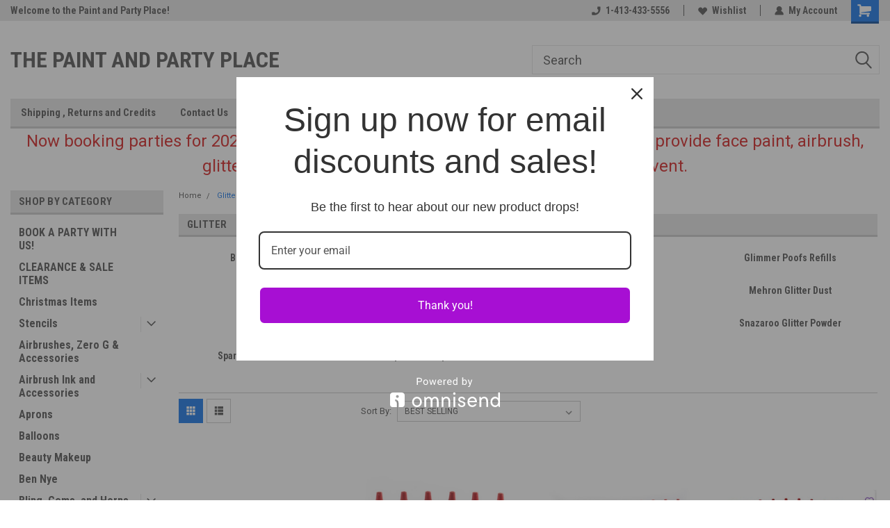

--- FILE ---
content_type: text/html; charset=UTF-8
request_url: https://thepaintandpartyplace.com/shop-all/
body_size: 32229
content:

<!DOCTYPE html>
<html class="no-js" lang="en">
<head>
    <title>Glitter - The Paint and Party Place</title>
    <link rel="dns-prefetch preconnect" href="https://cdn11.bigcommerce.com/s-dfgc27e0we" crossorigin><link rel="dns-prefetch preconnect" href="https://fonts.googleapis.com/" crossorigin><link rel="dns-prefetch preconnect" href="https://fonts.gstatic.com/" crossorigin>
    <meta name="keywords" content="Face Paint, Glitter, Diva Stencils, Topaz Stencils, Tattoos, Stencils, Costumes, Brushes, Diamond FX, Wolfe FX, Snazaroo, Leg Avenue, Glimmerart, Tag, FAB, Kryolan, Kryvaline, Mehron, Paradise, Fangs, Tights, Party, Cameleon, Pro Aiir, Loew Cornell, Rainbow, Fusion, Global, Superstar"><link rel='canonical' href='https://thepaintandpartyplace.com/shop-all/' /><meta name='platform' content='bigcommerce.stencil' />
    
    
    <link href="https://cdn11.bigcommerce.com/s-dfgc27e0we/product_images/THREEHEAR-1.jpg?t=1627694159" rel="shortcut icon">
    <meta name="viewport" content="width=device-width, initial-scale=1, maximum-scale=1">
    <script>
        // Change document class from no-js to js so we can detect this in css
        document.documentElement.className = document.documentElement.className.replace('no-js', 'js');
    </script>
    <script async src="https://cdn11.bigcommerce.com/s-dfgc27e0we/stencil/d49df5f0-82e5-013d-e413-0e45edd76cc6/dist/theme-bundle.head_async.js"></script>
    <link href="https://fonts.googleapis.com/css?family=Roboto+Condensed:400,700%7CRoboto:400,300&display=block" rel="stylesheet">
    <link data-stencil-stylesheet href="https://cdn11.bigcommerce.com/s-dfgc27e0we/stencil/d49df5f0-82e5-013d-e413-0e45edd76cc6/css/theme-85f1d120-c481-013e-770b-2ef556fd9a67.css" rel="stylesheet">
    <!-- Start Tracking Code for analytics_siteverification -->

<meta property="og:image" content="https://cdn11.bigcommerce.com/s-dfgc27e0we/product_images/uploaded_images/painted.jpg" />

<!-- End Tracking Code for analytics_siteverification -->


<script type="text/javascript" src="https://checkout-sdk.bigcommerce.com/v1/loader.js" defer ></script>
<script type="text/javascript">
var BCData = {};
</script>

<script nonce="">
(function () {
    var xmlHttp = new XMLHttpRequest();

    xmlHttp.open('POST', 'https://bes.gcp.data.bigcommerce.com/nobot');
    xmlHttp.setRequestHeader('Content-Type', 'application/json');
    xmlHttp.send('{"store_id":"1001931003","timezone_offset":"-4.0","timestamp":"2026-01-20T07:24:50.99022100Z","visit_id":"f4a0c69c-d8e2-4ae1-ba65-ddba7a3b8b14","channel_id":1}');
})();
</script>

    
    
    
    
    
    
    
    
</head>
    <body id="body" class="main     fourteen-forty  base-layout   header-in-container">

        <!-- snippet location header -->
        <svg data-src="https://cdn11.bigcommerce.com/s-dfgc27e0we/stencil/d49df5f0-82e5-013d-e413-0e45edd76cc6/img/icon-sprite.svg" class="icons-svg-sprite"></svg>


        
<div class="header-container header-mn sticky-header">
    
    <div class="mbl-head-stick">
        <div class="top-menu">
            <div class="content">
                <!-- NEW BUTTON TO TRIGGER MAIN NAV WHEN STICKY -->
                <!-- <div class="alt-toggle">
            <h2 class="container-header btn"><span class="down-arrrow burger-menu"><i class="burger open" aria-hidden="true"><svg><use xlink:href="#icon-Menu" /></svg></i><i class="menu close" aria-hidden="true"><svg><use xlink:href="#icon-close" /></svg></i></span></h2>
            <h2 class="container-header text"><span class="mega-shop-text"></span></h2>
          </div> -->
    
                <!-- OPTIONAL SHORT MESSAGE LINK -->
                <!-- <div class="left">
              <a class="optional-message-link" href="">Put an optional message here.</a>
            </div> -->
    
                <div class="left-top-banner">
                    <div class="bnr-slider" data-slick='{
    "arrows": false,
    "mobileFirst": true,
    "slidesToShow": 1,
    "slidesToScroll": 1,
    "dots": false,
    "autoplay": true,
    "autoplaySpeed": 3500
}'>
        <p class="banner-text">Welcome to the Paint and Party Place!</p>
        <p class="banner-text">Welcome to the Paint and Party Place!</p>
    <p class="banner-text">Welcome to the Paint and Party Place!</p>
</div>                </div>
    
                <div class="right-top-banner full-rght cnt-none">
                    <ul class="right-main mbl-numb">
                        <li class="navUser-item left phone-number nav-br">
                            <a href="tel:1-413-433-5556">
                                <svg version="1.1" xmlns="http://www.w3.org/2000/svg" width="32" height="32" viewBox="0 0 32 32">
                                    <path
                                        d="M8.3 12.3l3-2.9c0.3-0.3 0.5-0.7 0.4-1.1l-0.9-6.7c0-0.7-0.8-1.2-1.5-1.2l-7.6 0.5c-0.3 0-0.6 0.3-0.6 0.6-1.6 8-0.6 16.7 5.9 23 6.5 6.4 15.2 7.3 23.4 5.9 0.3 0 0.6-0.3 0.6-0.7v-8c0-0.7-0.5-1.3-1.2-1.4l-6.2-0.4c-0.4 0-0.8 0.1-1.1 0.4l-3 3s-12.5 1.3-11.2-11z"
                                    ></path>
                                </svg>
                                1-413-433-5556
                            </a>
                        </li>
                    </ul>
                    <div class="right account-links">
                        <ul class="right-main">
                            <div class="rhgt-top">
                                <div class="nav-br">
                                    
                                 </div>
                                <li class="navUser-item left phone-number nav-br">
                                    <a href="tel:1-413-433-5556">
                                        <svg version="1.1" xmlns="http://www.w3.org/2000/svg" width="32" height="32" viewBox="0 0 32 32">
                                            <path
                                                d="M8.3 12.3l3-2.9c0.3-0.3 0.5-0.7 0.4-1.1l-0.9-6.7c0-0.7-0.8-1.2-1.5-1.2l-7.6 0.5c-0.3 0-0.6 0.3-0.6 0.6-1.6 8-0.6 16.7 5.9 23 6.5 6.4 15.2 7.3 23.4 5.9 0.3 0 0.6-0.3 0.6-0.7v-8c0-0.7-0.5-1.3-1.2-1.4l-6.2-0.4c-0.4 0-0.8 0.1-1.1 0.4l-3 3s-12.5 1.3-11.2-11z"
                                            ></path>
                                        </svg>
                                        1-413-433-5556
                                    </a>
                                </li>
                                  
                                <li class="navUser-item wsh-link nav-br">
                                    <a class="navUser-action" href="/wishlist.php">
                                        <svg version="1.1" xmlns="http://www.w3.org/2000/svg" width="32" height="32" viewBox="0 0 32 32">
                                            <path
                                                d="M0.6 13.9c0.4 1.4 1 2.6 2.1 3.6l13.5 14 13.5-14c1-1 1.7-2.2 2.1-3.6s0.4-2.7 0-4.1c-0.4-1.3-1-2.5-2.1-3.5-1-1-2.2-1.7-3.5-2.1s-2.7-0.4-4.1 0c-1.4 0.4-2.6 1-3.5 2.1l-2.3 2.8-2.3-2.8c-1-1-2.2-1.7-3.5-2.1s-2.7-0.4-4.1 0c-1.4 0.4-2.6 1-3.6 2.1-1 1-1.7 2.2-2.1 3.5s-0.4 2.7 0 4.1z"
                                            ></path>
                                        </svg>
                                        Wishlist
                                    </a>
                                </li>
                                 
                                <li class="navUser-item navUser-item--account nav-br">
                                    <a class="navUser-action anct-link">
                                        <svg version="1.1" xmlns="http://www.w3.org/2000/svg" width="32" height="32" viewBox="0 0 32 32">
                                            <path
                                                d="M31.8 27.3c-1.2-5.2-4.7-9-9.5-10.8 2.5-2 4-5.2 3.4-8.7-0.6-4-4-7.3-8.2-7.8-5.7-0.6-10.6 3.8-10.6 9.3s1.4 5.5 3.5 7.2c-4.7 1.7-8.3 5.6-9.5 10.8-0.4 1.9 1.1 3.7 3.1 3.7h24.6c2 0 3.5-1.8 3.1-3.7z"
                                            ></path>
                                        </svg>
                                        <span class="anct-title">My Account</span>
                                    </a>
                                    <ul class="acnt-popup">
                                        <li>
                                            <a class="navUser-action login" href="/login.php">Login</a>
                                        </li>
                                        <li>
                                            <a class="navUser-action create" href="/login.php?action=create_account">Sign Up</a>
                                        </li>
                                    </ul>
                                </li>
                                <li class="navUser-item navUser-item--cart ">
                                    <a class="navUser-action" data-cart-preview data-dropdown="cart-preview-dropdown" data-options="align:right" href="/cart.php">
                                        <span class="navUser-item-cartLabel">
                                            <i class="cart-icon" aria-hidden="true">
                                                <svg version="1.1" xmlns="http://www.w3.org/2000/svg" width="32" height="32" viewBox="0 0 32 32">
                                                    <path
                                                        d="M29.9 6.2h-21.3v-1.6c0-1.4-1.2-2.6-2.6-2.6h-4.2c-0.9 0-1.6 0.7-1.6 1.7s0.7 1.7 1.7 1.7h3.4v17.1c0 1.4 1.2 2.6 2.6 2.6h19.3c0.9 0 1.7-0.7 1.7-1.7s-0.7-1.7-1.7-1.7h-18.6v-1.2l21.5-2.8c1.1-0.2 1.9-1.1 2-2.2v-7.1c0-1.2-1-2.1-2.1-2.1zM6.5 25.3c-1.6 0-2.8 1.3-2.8 2.8s1.3 2.8 2.8 2.8 2.8-1.3 2.8-2.8-1.3-2.8-2.8-2.8zM24.4 25.3c-1.6 0-2.8 1.3-2.8 2.8s1.3 2.8 2.8 2.8 2.8-1.3 2.8-2.8-1.3-2.8-2.8-2.8z"
                                                    ></path>
                                                </svg>
                                            </i>
                                        </span>
                                        <span class="countPill cart-quantity">0</span>
                                    </a>
    
                                    <div class="dropdown-menu" id="cart-preview-dropdown" data-dropdown-content aria-hidden="true"></div>
                                </li>
                            </div>
                        </ul>
                    </div>
                </div>
                <div class="clear"></div>
            </div>
        </div>
    
        <div class="header-container mbl-main full-width  full-width in-container">
            <div class="header-padding">
                <div class="header-padding">
                    <header class="header" role="banner">
                        <a href="#" class="mobileMenu-toggle" data-mobile-menu-toggle="menu">
                            <span class="mobileMenu-toggleIcon">Toggle menu</span>
                        </a>
    
                        <div class="header-logo header-logo--left">
                            <a href="https://thepaintandpartyplace.com/">
        <span class="header-logo-text">The Paint and Party Place</span>
</a>
                        </div>
                         
                         <span id="menu" class="is-srOnly mbl-tgl" style="display: none !important;"></span>
                        <div class="mbl-srch-icon">
                            <svg class="search-icon"><use xlink:href="#icon-search"></use></svg>
                        </div>
                        <div class="navPages-container dsk-search-bar mbl-srchbar inside-header left-logo search-container not-sticky" data-menu>
                            <nav class="navPages">
                                <span class="srch-close">
                                    <svg version="1.1" xmlns="http://www.w3.org/2000/svg" width="32" height="32" viewBox="0 0 32 32">
                                        <path d="M0 2.6l13.4 13.4-13.4 13.3 2.6 2.6 13.4-13.4 13.4 13.4 2.6-2.6-13.4-13.4 13.4-13.4-2.6-2.5-13.4 13.4-13.3-13.4-2.7 2.6z"></path>
                                    </svg>
                                </span>
                                <div class="navPages-quickSearch right searchbar">
                                    <div class="container">
    <!-- snippet location forms_search -->
    <form class="form" action="/search.php">
        <fieldset class="form-fieldset">
            <div class="form-field">
                <label class="u-hiddenVisually" for="search_query">Search</label>
                <input class="form-input" data-search-quick name="search_query" id="search_query" data-error-message="Search field cannot be empty." placeholder="Search" autocomplete="off">
                <div class="search-icon"><svg class="header-icon search-icon" title="submit" alt="submit"><use xlink:href="#icon-search"></use></svg></div>
                <input class="button button--primary form-prefixPostfix-button--postfix" type="submit" value="">
            </div>
        </fieldset>
        <div class="clear"></div>
    </form>
    <div id="search-action-buttons" class="search-buttons-container">
      <div class="align-right">
      <!-- <a href="#" class="reset quicksearch" aria-label="reset search" role="button" style="inline-block;">
        <span class="reset" aria-hidden="true">Reset Search</span>
      </a> -->
      <a href="#" class="modal-close custom-quick-search" aria-label="Close" role="button" style="inline-block;">
        <span aria-hidden="true">&#215;</span>
      </a>
      <div class="clear"></div>
      </div>
      <div class="clear"></div>
    </div>
      <section id="quickSearch" class="quickSearchResults" data-bind="html: results">
      </section>
      <div class="clear"></div>
</div>
                                </div>
                            </nav>
                        </div>
                        <div class="navPages-container mbl-search-bar mbl-srchbar inside-header left-logo search-container not-sticky" data-menu>
                            <nav class="navPages">
                                <span class="srch-close">
                                    <svg version="1.1" xmlns="http://www.w3.org/2000/svg" width="32" height="32" viewBox="0 0 32 32">
                                        <path d="M0 2.6l13.4 13.4-13.4 13.3 2.6 2.6 13.4-13.4 13.4 13.4 2.6-2.6-13.4-13.4 13.4-13.4-2.6-2.5-13.4 13.4-13.3-13.4-2.7 2.6z"></path>
                                    </svg>
                                </span>
                                <div class="navPages-quickSearch right searchbar">
                                    <div class="container">
    <!-- snippet location forms_search -->
    <form class="form" action="/search.php">
        <fieldset class="form-fieldset">
            <div class="form-field">
                <label class="u-hiddenVisually" for="search_query">Search</label>
                <input class="form-input" data-search-quick name="search_query" id="search_query" data-error-message="Search field cannot be empty." placeholder="Search" autocomplete="off">
                <div class="search-icon"><svg class="header-icon search-icon" title="submit" alt="submit"><use xlink:href="#icon-search"></use></svg></div>
                <input class="button button--primary form-prefixPostfix-button--postfix" type="submit" value="">
            </div>
        </fieldset>
        <div class="clear"></div>
    </form>
    <div id="search-action-buttons" class="search-buttons-container">
      <div class="align-right">
      <!-- <a href="#" class="reset quicksearch" aria-label="reset search" role="button" style="inline-block;">
        <span class="reset" aria-hidden="true">Reset Search</span>
      </a> -->
      <a href="#" class="modal-close custom-quick-search" aria-label="Close" role="button" style="inline-block;">
        <span aria-hidden="true">&#215;</span>
      </a>
      <div class="clear"></div>
      </div>
      <div class="clear"></div>
    </div>
      <section id="quickSearch" class="quickSearchResults" data-bind="html: results">
      </section>
      <div class="clear"></div>
</div>
                                </div>
                            </nav>
                        </div>
                                                 <div class="clear"></div>
                        <div class="mobile-menu navPages-container" id="menu" data-menu>
                            <nav class="navPages">
    <ul class="navPages-list">
        <div class="nav-align">
        <div class="custom-pages-nav">
            <div id="mobile-menu">
              <div class="category-menu mbl-cat">
                <h2 class="container-header mobile">Shop By Category</h2>
                    <li class="navPages-item mobile">
                        <a class="navPages-action" href="https://thepaintandpartyplace.com/book-a-party-with-us/">BOOK A PARTY WITH US!</a>
                    </li>
                    <li class="navPages-item mobile">
                        <a class="navPages-action" href="https://thepaintandpartyplace.com/pick-your-freebie/">CLEARANCE &amp; SALE ITEMS</a>
                    </li>
                    <li class="navPages-item mobile">
                        <a class="navPages-action" href="https://thepaintandpartyplace.com/christmas/">Christmas Items</a>
                    </li>
                    <li class="navPages-item mobile">
                        <a class="navPages-action has-subMenu" href="https://thepaintandpartyplace.com/stencils/">
    Stencils <i class="fa fa-chevron-down main-nav" aria-hidden="true"><svg><use xlink:href="#icon-dropdown" /></svg></i>
</a>
<div class="navPage-subMenu" id="navPages-1482" aria-hidden="true" tabindex="-1">
    <ul class="navPage-subMenu-list">
            <li class="navPage-subMenu-item">
                    <a class="navPage-subMenu-action navPages-action" href="https://thepaintandpartyplace.com/stencils/adhesive-2-layer-vinyl-stencils/">Adhesive 2 Layer Vinyl Stencils</a>
            </li>
            <li class="navPage-subMenu-item">
                    <a class="navPage-subMenu-action navPages-action" href="https://thepaintandpartyplace.com/stencils/bad-ass-copy-cats/">Bad Ass Copy Cats</a>
            </li>
            <li class="navPage-subMenu-item">
                    <a class="navPage-subMenu-action navPages-action" href="https://thepaintandpartyplace.com/stencils/bad-ass-mini-stencils/">Bad Ass Mini Stencils</a>
            </li>
            <li class="navPage-subMenu-item">
                    <a class="navPage-subMenu-action navPages-action" href="https://thepaintandpartyplace.com/stencils/bling-things/">Bling &amp; Things</a>
            </li>
            <li class="navPage-subMenu-item">
                    <a class="navPage-subMenu-action navPages-action" href="https://thepaintandpartyplace.com/stencils/ez-stencils/">EZ Stencils</a>
            </li>
            <li class="navPage-subMenu-item">
                    <a class="navPage-subMenu-action navPages-action" href="https://thepaintandpartyplace.com/stencils/fusion-body-art-stencils/">Fusion Body Art Stencils</a>
            </li>
            <li class="navPage-subMenu-item">
                    <a class="navPage-subMenu-action navPages-action" href="https://thepaintandpartyplace.com/stencils/half-ass-stencils/">Half Ass Stencils</a>
            </li>
            <li class="navPage-subMenu-item">
                    <a class="navPage-subMenu-action navPages-action" href="https://thepaintandpartyplace.com/stencils/pax-theme-sets/">PAX Theme Sets</a>
            </li>
            <li class="navPage-subMenu-item">
                    <a class="navPage-subMenu-action navPages-action" href="https://thepaintandpartyplace.com/stencils/wingz/">Wingz</a>
            </li>
            <li class="navPage-subMenu-item">
                    <a class="navPage-subMenu-action navPages-action" href="https://thepaintandpartyplace.com/stencils/adhesive-3-layer-vinyl-stencils/">Adhesive 3 Layer Vinyl Stencils</a>
            </li>
            <li class="navPage-subMenu-item">
                    <a class="navPage-subMenu-action navPages-action" href="https://thepaintandpartyplace.com/stencils/alex-hansen/">Alex Hansen</a>
            </li>
            <li class="navPage-subMenu-item">
                    <a class="navPage-subMenu-action navPages-action" href="https://thepaintandpartyplace.com/stencils/austraian-airbrush-stencils/">Australian Airbrush Stencils</a>
            </li>
            <li class="navPage-subMenu-item">
                    <a
                        class="navPage-subMenu-action navPages-action has-subMenu"
                        href="https://thepaintandpartyplace.com/stencils/diva-mylar-stencils/">
                        Diva Mylar Stencils <i class="fa fa-chevron-down" aria-hidden="true"><svg><use xlink:href="#icon-chevron-down" /></svg></i>
                    </a>
                    <ul class="navPage-childList" id="navPages-1503">
                        <li class="navPage-childList-item">
                            <a class="navPage-childList-action navPages-action" href="https://thepaintandpartyplace.com/diva-mylar-stencils/animals/">Animals</a>
                        </li>
                        <li class="navPage-childList-item">
                            <a class="navPage-childList-action navPages-action" href="https://thepaintandpartyplace.com/diva-mylar-stencils/butterflies/">Butterflies</a>
                        </li>
                        <li class="navPage-childList-item">
                            <a class="navPage-childList-action navPages-action" href="https://thepaintandpartyplace.com/stencils/diva-mylar-stencils/animals/">Birds</a>
                        </li>
                        <li class="navPage-childList-item">
                            <a class="navPage-childList-action navPages-action" href="https://thepaintandpartyplace.com/diva-mylar-stencils/misc/">Misc.</a>
                        </li>
                        <li class="navPage-childList-item">
                            <a class="navPage-childList-action navPages-action" href="https://thepaintandpartyplace.com/stencils/diva-mylar-stencils/autumn/">Autumn</a>
                        </li>
                        <li class="navPage-childList-item">
                            <a class="navPage-childList-action navPages-action" href="https://thepaintandpartyplace.com/baby-shower/">Baby Shower</a>
                        </li>
                        <li class="navPage-childList-item">
                            <a class="navPage-childList-action navPages-action" href="https://thepaintandpartyplace.com/back-to-school-1/">Back to School</a>
                        </li>
                        <li class="navPage-childList-item">
                            <a class="navPage-childList-action navPages-action" href="https://thepaintandpartyplace.com/birthday-party/">Birthday Party</a>
                        </li>
                        <li class="navPage-childList-item">
                            <a class="navPage-childList-action navPages-action" href="https://thepaintandpartyplace.com/bows-ballet-music/">Bows, Ballet &amp; Music</a>
                        </li>
                        <li class="navPage-childList-item">
                            <a class="navPage-childList-action navPages-action" href="https://thepaintandpartyplace.com/diva-mylar-stencils/cannabis/">Cannabis</a>
                        </li>
                        <li class="navPage-childList-item">
                            <a class="navPage-childList-action navPages-action" href="https://thepaintandpartyplace.com/cars/">Cars</a>
                        </li>
                        <li class="navPage-childList-item">
                            <a class="navPage-childList-action navPages-action" href="https://thepaintandpartyplace.com/cartoons-tv-and-movies/">Cartoons, TV and Movies</a>
                        </li>
                        <li class="navPage-childList-item">
                            <a class="navPage-childList-action navPages-action" href="https://thepaintandpartyplace.com/construction-planes-and-trains/">Construction, Planes and Trains</a>
                        </li>
                        <li class="navPage-childList-item">
                            <a class="navPage-childList-action navPages-action" href="https://thepaintandpartyplace.com/crowns-and-gems/">Crowns and Gems</a>
                        </li>
                        <li class="navPage-childList-item">
                            <a class="navPage-childList-action navPages-action" href="https://thepaintandpartyplace.com/diva-mylar-stencils/dinos-and-dragons/">Dinos and Dragons</a>
                        </li>
                        <li class="navPage-childList-item">
                            <a class="navPage-childList-action navPages-action" href="https://thepaintandpartyplace.com/doilies/">Doilies</a>
                        </li>
                        <li class="navPage-childList-item">
                            <a class="navPage-childList-action navPages-action" href="https://thepaintandpartyplace.com/eye-candy/">Eye Candy</a>
                        </li>
                        <li class="navPage-childList-item">
                            <a class="navPage-childList-action navPages-action" href="https://thepaintandpartyplace.com/fairy-series/">Fairies, Princesses and Royalty</a>
                        </li>
                        <li class="navPage-childList-item">
                            <a class="navPage-childList-action navPages-action" href="https://thepaintandpartyplace.com/flames/">Flames</a>
                        </li>
                        <li class="navPage-childList-item">
                            <a class="navPage-childList-action navPages-action" href="https://thepaintandpartyplace.com/fleur-de-lis/">Fleur de Lis</a>
                        </li>
                        <li class="navPage-childList-item">
                            <a class="navPage-childList-action navPages-action" href="https://thepaintandpartyplace.com/floral-fauna-and-garden/">Floral, Fauna and Garden</a>
                        </li>
                        <li class="navPage-childList-item">
                            <a class="navPage-childList-action navPages-action" href="https://thepaintandpartyplace.com/forehead-bands/">Forehead Bands</a>
                        </li>
                        <li class="navPage-childList-item">
                            <a class="navPage-childList-action navPages-action" href="https://thepaintandpartyplace.com/gaming/">Gaming</a>
                        </li>
                        <li class="navPage-childList-item">
                            <a class="navPage-childList-action navPages-action" href="https://thepaintandpartyplace.com/diva-mylar-stencils/glitz-n-glam/">Glitz n Glam</a>
                        </li>
                        <li class="navPage-childList-item">
                            <a class="navPage-childList-action navPages-action" href="https://thepaintandpartyplace.com/graffiti-1/">Graffiti</a>
                        </li>
                        <li class="navPage-childList-item">
                            <a class="navPage-childList-action navPages-action" href="https://thepaintandpartyplace.com/holidays/">Holidays</a>
                        </li>
                        <li class="navPage-childList-item">
                            <a class="navPage-childList-action navPages-action" href="https://thepaintandpartyplace.com/diva-mylar-stencils/insects-reptiles-and-amphibians/">Insects, Reptiles and Amphibians</a>
                        </li>
                        <li class="navPage-childList-item">
                            <a class="navPage-childList-action navPages-action" href="https://thepaintandpartyplace.com/medieval/">Medieval</a>
                        </li>
                        <li class="navPage-childList-item">
                            <a class="navPage-childList-action navPages-action" href="https://thepaintandpartyplace.com/mens-race-team/">Men&#x27;s Race Team</a>
                        </li>
                        <li class="navPage-childList-item">
                            <a class="navPage-childList-action navPages-action" href="https://thepaintandpartyplace.com/mermaid-and-ocean-life/">Mermaid and Ocean Life</a>
                        </li>
                        <li class="navPage-childList-item">
                            <a class="navPage-childList-action navPages-action" href="https://thepaintandpartyplace.com/military/">Military</a>
                        </li>
                        <li class="navPage-childList-item">
                            <a class="navPage-childList-action navPages-action" href="https://thepaintandpartyplace.com/namaste-india-asia-influence/">Namaste - India/Asia Influence</a>
                        </li>
                        <li class="navPage-childList-item">
                            <a class="navPage-childList-action navPages-action" href="https://thepaintandpartyplace.com/neck-bling/">Neck Bling</a>
                        </li>
                        <li class="navPage-childList-item">
                            <a class="navPage-childList-action navPages-action" href="https://thepaintandpartyplace.com/oriental-line/">Oriental Line</a>
                        </li>
                        <li class="navPage-childList-item">
                            <a class="navPage-childList-action navPages-action" href="https://thepaintandpartyplace.com/petal-pals/">Cowboy/Western </a>
                        </li>
                        <li class="navPage-childList-item">
                            <a class="navPage-childList-action navPages-action" href="https://thepaintandpartyplace.com/pirates/">Pirates and Skulls</a>
                        </li>
                        <li class="navPage-childList-item">
                            <a class="navPage-childList-action navPages-action" href="https://thepaintandpartyplace.com/diva-mylar-stencils/snowflakes/">Snowflakes</a>
                        </li>
                        <li class="navPage-childList-item">
                            <a class="navPage-childList-action navPages-action" href="https://thepaintandpartyplace.com/sports/">Sports</a>
                        </li>
                        <li class="navPage-childList-item">
                            <a class="navPage-childList-action navPages-action" href="https://thepaintandpartyplace.com/steampunk/">Steampunk</a>
                        </li>
                        <li class="navPage-childList-item">
                            <a class="navPage-childList-action navPages-action" href="https://thepaintandpartyplace.com/sugar-skulls/">Sugar Skulls</a>
                        </li>
                        <li class="navPage-childList-item">
                            <a class="navPage-childList-action navPages-action" href="https://thepaintandpartyplace.com/sun-moon-stars-and-earth/">Sun, Moon, Stars and Earth</a>
                        </li>
                        <li class="navPage-childList-item">
                            <a class="navPage-childList-action navPages-action" href="https://thepaintandpartyplace.com/stencils/diva-mylar-stencils/superheros/">Superheros</a>
                        </li>
                        <li class="navPage-childList-item">
                            <a class="navPage-childList-action navPages-action" href="https://thepaintandpartyplace.com/swirls-and-curls/">Swirls and Curls</a>
                        </li>
                        <li class="navPage-childList-item">
                            <a class="navPage-childList-action navPages-action" href="https://thepaintandpartyplace.com/textures/">Textures</a>
                        </li>
                        <li class="navPage-childList-item">
                            <a class="navPage-childList-action navPages-action" href="https://thepaintandpartyplace.com/tribal/">Tribal</a>
                        </li>
                        <li class="navPage-childList-item">
                            <a class="navPage-childList-action navPages-action" href="https://thepaintandpartyplace.com/wings/">Wings</a>
                        </li>
                        <li class="navPage-childList-item">
                            <a class="navPage-childList-action navPages-action" href="https://thepaintandpartyplace.com/wizards-and-alchemy/">Wizards and Alchemy</a>
                        </li>
                    </ul>
            </li>
            <li class="navPage-subMenu-item">
                    <a class="navPage-subMenu-action navPages-action" href="https://thepaintandpartyplace.com/stencils/bad-ass-sheet-stencils/">Bad Ass Sheet Stencils </a>
            </li>
            <li class="navPage-subMenu-item">
                    <a class="navPage-subMenu-action navPages-action" href="https://thepaintandpartyplace.com/stencils/boomerang-stencils/">Boomerang Stencils</a>
            </li>
            <li class="navPage-subMenu-item">
                    <a class="navPage-subMenu-action navPages-action" href="https://thepaintandpartyplace.com/stencils/boost-stencils/">Boost Stencils</a>
            </li>
            <li class="navPage-subMenu-item">
                    <a class="navPage-subMenu-action navPages-action" href="https://thepaintandpartyplace.com/stencils/fx-stencils/">FX Stencils</a>
            </li>
            <li class="navPage-subMenu-item">
                    <a class="navPage-subMenu-action navPages-action" href="https://thepaintandpartyplace.com/stencils/graffiti-stencils/">Graffiti Stencils</a>
            </li>
            <li class="navPage-subMenu-item">
                    <a class="navPage-subMenu-action navPages-action" href="https://thepaintandpartyplace.com/stencils/hd-mesh-stencils/">HD Mesh Stencils</a>
            </li>
            <li class="navPage-subMenu-item">
                    <a class="navPage-subMenu-action navPages-action" href="https://thepaintandpartyplace.com/stencils/henna-hand-stencils/">Henna Hand Stencils</a>
            </li>
            <li class="navPage-subMenu-item">
                    <a class="navPage-subMenu-action navPages-action" href="https://thepaintandpartyplace.com/stencils/milena-stencils/">Milena Stencils</a>
            </li>
            <li class="navPage-subMenu-item">
                    <a class="navPage-subMenu-action navPages-action" href="https://thepaintandpartyplace.com/stencils/mylar-stencils/">Mylar Stencils</a>
            </li>
            <li class="navPage-subMenu-item">
                    <a class="navPage-subMenu-action navPages-action" href="https://thepaintandpartyplace.com/stencils/oooh-stencils/">Ooh Stencils!</a>
            </li>
            <li class="navPage-subMenu-item">
                    <a class="navPage-subMenu-action navPages-action" href="https://thepaintandpartyplace.com/stencils/pink-power-stencils/">Pink Power Stencils</a>
            </li>
            <li class="navPage-subMenu-item">
                    <a
                        class="navPage-subMenu-action navPages-action has-subMenu"
                        href="https://thepaintandpartyplace.com/stencils/tattoo-pro-airbrush-stencil-by-wiser/">
                        Tattoo Pro Airbrush Stencil by Wiser <i class="fa fa-chevron-down" aria-hidden="true"><svg><use xlink:href="#icon-chevron-down" /></svg></i>
                    </a>
                    <ul class="navPage-childList" id="navPages-1487">
                        <li class="navPage-childList-item">
                            <a class="navPage-childList-action navPages-action" href="https://thepaintandpartyplace.com/stencils/tattoo-pro-airbrush-stencil-by-wiser/kids-series/">Kids Series</a>
                        </li>
                        <li class="navPage-childList-item">
                            <a class="navPage-childList-action navPages-action" href="https://thepaintandpartyplace.com/stencils/tattoo-pro-airbrush-stencil-by-wiser/series-1/">Series 1</a>
                        </li>
                        <li class="navPage-childList-item">
                            <a class="navPage-childList-action navPages-action" href="https://thepaintandpartyplace.com/stencils/tattoo-pro-airbrush-stencil-by-wiser/series-2/">Series 2</a>
                        </li>
                        <li class="navPage-childList-item">
                            <a class="navPage-childList-action navPages-action" href="https://thepaintandpartyplace.com/stencils/tattoo-pro-airbrush-stencil-by-wiser/series-3/">Series 3</a>
                        </li>
                        <li class="navPage-childList-item">
                            <a class="navPage-childList-action navPages-action" href="https://thepaintandpartyplace.com/stencils/tattoo-pro-airbrush-stencil-by-wiser/series-4/">Series 4</a>
                        </li>
                        <li class="navPage-childList-item">
                            <a class="navPage-childList-action navPages-action" href="https://thepaintandpartyplace.com/stencils/tattoo-pro-airbrush-stencil-by-wiser/series-5/">Series 5</a>
                        </li>
                        <li class="navPage-childList-item">
                            <a class="navPage-childList-action navPages-action" href="https://thepaintandpartyplace.com/stencils/tattoo-pro-airbrush-stencil-by-wiser/series-6/">Series 6</a>
                        </li>
                        <li class="navPage-childList-item">
                            <a class="navPage-childList-action navPages-action" href="https://thepaintandpartyplace.com/stencils/tattoo-pro-airbrush-stencil-by-wiser/series-7/">Series 7</a>
                        </li>
                        <li class="navPage-childList-item">
                            <a class="navPage-childList-action navPages-action" href="https://thepaintandpartyplace.com/stencils/tattoo-pro-airbrush-stencil-by-wiser/series-8/">Series 8</a>
                        </li>
                    </ul>
            </li>
            <li class="navPage-subMenu-item">
                    <a class="navPage-subMenu-action navPages-action" href="https://thepaintandpartyplace.com/stencils/profile-stencils/">Profile Stencils </a>
            </li>
            <li class="navPage-subMenu-item">
                    <a class="navPage-subMenu-action navPages-action" href="https://thepaintandpartyplace.com/stencils/quick-ez/">Quick EZ</a>
            </li>
            <li class="navPage-subMenu-item">
                    <a class="navPage-subMenu-action navPages-action" href="https://thepaintandpartyplace.com/stencils/snazaroo-vinyl-fp-stencils/">Snazaroo Vinyl FP Stencils</a>
            </li>
            <li class="navPage-subMenu-item">
                    <a class="navPage-subMenu-action navPages-action" href="https://thepaintandpartyplace.com/stencils/sparrow-reuseable-mylar-stencils/">Sparrow and Corey Morgan Reuseable Mylar Stencils</a>
            </li>
            <li class="navPage-subMenu-item">
                    <a class="navPage-subMenu-action navPages-action" href="https://thepaintandpartyplace.com/stencils/stencileyes/">StencilEye Stencils</a>
            </li>
            <li class="navPage-subMenu-item">
                    <a class="navPage-subMenu-action navPages-action" href="https://thepaintandpartyplace.com/stencils/tap-stencils/">TAP Stencils</a>
            </li>
            <li class="navPage-subMenu-item">
                    <a class="navPage-subMenu-action navPages-action" href="https://thepaintandpartyplace.com/stencils/topaz-mylar-stencils/">Topaz Mylar Stencils</a>
            </li>
            <li class="navPage-subMenu-item">
                    <a class="navPage-subMenu-action navPages-action" href="https://thepaintandpartyplace.com/stencils/trendy-accent-stencils/">Trendy Accent Stencils</a>
            </li>
            <li class="navPage-subMenu-item">
                    <a class="navPage-subMenu-action navPages-action" href="https://thepaintandpartyplace.com/stencils/trendy-tribal-stencils/">Trendy Tribal Stencils</a>
            </li>
    </ul>
</div>
                    </li>
                    <li class="navPages-item mobile">
                        <a class="navPages-action" href="https://thepaintandpartyplace.com/airbrush-misc-items/airbrushes-accessories/">Airbrushes, Zero G &amp; Accessories</a>
                    </li>
                    <li class="navPages-item mobile">
                        <a class="navPages-action has-subMenu" href="https://thepaintandpartyplace.com/airbrush-items/">
    Airbrush Ink and Accessories <i class="fa fa-chevron-down main-nav" aria-hidden="true"><svg><use xlink:href="#icon-dropdown" /></svg></i>
</a>
<div class="navPage-subMenu" id="navPages-1528" aria-hidden="true" tabindex="-1">
    <ul class="navPage-subMenu-list">
            <li class="navPage-subMenu-item">
                    <a class="navPage-subMenu-action navPages-action" href="https://thepaintandpartyplace.com/airbrush-items/e-flow-paint/">E-Flow Paint</a>
            </li>
            <li class="navPage-subMenu-item">
                    <a class="navPage-subMenu-action navPages-action" href="https://thepaintandpartyplace.com/airbrush-items/endura-ink/">Endura Ink</a>
            </li>
            <li class="navPage-subMenu-item">
                    <a class="navPage-subMenu-action navPages-action" href="https://thepaintandpartyplace.com/airbrush-ink-and-accessories/fab-airbrush-hybrid-makeup/">FAB Airbrush Hybrid Makeup</a>
            </li>
            <li class="navPage-subMenu-item">
                    <a class="navPage-subMenu-action navPages-action" href="https://thepaintandpartyplace.com/airbrush-items/proaiir-hybrid/">Proaiir Hybrid</a>
            </li>
            <li class="navPage-subMenu-item">
                    <a class="navPage-subMenu-action navPages-action" href="https://thepaintandpartyplace.com/airbrush-items/proaiir-ink/">Proaiir Ink</a>
            </li>
    </ul>
</div>
                    </li>
                    <li class="navPages-item mobile">
                        <a class="navPages-action" href="https://thepaintandpartyplace.com/face-paint-accessories/aprons/">Aprons</a>
                    </li>
                    <li class="navPages-item mobile">
                        <a class="navPages-action" href="https://thepaintandpartyplace.com/balloons/">Balloons</a>
                    </li>
                    <li class="navPages-item mobile">
                        <a class="navPages-action" href="https://thepaintandpartyplace.com/beauty-makeup/">Beauty Makeup</a>
                    </li>
                    <li class="navPages-item mobile">
                        <a class="navPages-action" href="https://thepaintandpartyplace.com/beauty-makeup/ben-nye/">Ben Nye</a>
                    </li>
                    <li class="navPages-item mobile">
                        <a class="navPages-action has-subMenu" href="https://thepaintandpartyplace.com/bling/">
    Bling, Gems, and Horns  <i class="fa fa-chevron-down main-nav" aria-hidden="true"><svg><use xlink:href="#icon-dropdown" /></svg></i>
</a>
<div class="navPage-subMenu" id="navPages-1614" aria-hidden="true" tabindex="-1">
    <ul class="navPage-subMenu-list">
            <li class="navPage-subMenu-item">
                    <a class="navPage-subMenu-action navPages-action" href="https://thepaintandpartyplace.com/bling/gems/">Gems</a>
            </li>
            <li class="navPage-subMenu-item">
                    <a class="navPage-subMenu-action navPages-action" href="https://thepaintandpartyplace.com/bling/tulip/">Tulip Paint</a>
            </li>
            <li class="navPage-subMenu-item">
                    <a class="navPage-subMenu-action navPages-action" href="https://thepaintandpartyplace.com/bling/unicorn-horns/">Pre-made Bling and Unicorn Horns</a>
            </li>
            <li class="navPage-subMenu-item">
                    <a class="navPage-subMenu-action navPages-action" href="https://thepaintandpartyplace.com/bling/silicone-molds-for-bling/">Silicone Molds for Bling </a>
            </li>
    </ul>
</div>
                    </li>
                    <li class="navPages-item mobile">
                        <a class="navPages-action" href="https://thepaintandpartyplace.com/face-paint-accessories/books-dvds/">Books &amp; Dvds</a>
                    </li>
                    <li class="navPages-item mobile">
                        <a class="navPages-action has-subMenu" href="https://thepaintandpartyplace.com/face-paint-accessories/brushes/">
    Brushes <i class="fa fa-chevron-down main-nav" aria-hidden="true"><svg><use xlink:href="#icon-dropdown" /></svg></i>
</a>
<div class="navPage-subMenu" id="navPages-1479" aria-hidden="true" tabindex="-1">
    <ul class="navPage-subMenu-list">
            <li class="navPage-subMenu-item">
                    <a class="navPage-subMenu-action navPages-action" href="https://thepaintandpartyplace.com/brushes/art-factory/">Art Factory</a>
            </li>
            <li class="navPage-subMenu-item">
                    <a class="navPage-subMenu-action navPages-action" href="https://thepaintandpartyplace.com/brushes/bananagum-brushes/">Bananagum Brushes</a>
            </li>
            <li class="navPage-subMenu-item">
                    <a class="navPage-subMenu-action navPages-action" href="https://thepaintandpartyplace.com/brushes/blazin-brush/">Blazin Brush</a>
            </li>
            <li class="navPage-subMenu-item">
                    <a class="navPage-subMenu-action navPages-action" href="https://thepaintandpartyplace.com/brushes/bolt/">Bolt</a>
            </li>
            <li class="navPage-subMenu-item">
                    <a class="navPage-subMenu-action navPages-action" href="https://thepaintandpartyplace.com/brushes/brush-holders/">Brush Holders</a>
            </li>
            <li class="navPage-subMenu-item">
                    <a class="navPage-subMenu-action navPages-action" href="https://thepaintandpartyplace.com/brushes/cameleon/">Cameleon</a>
            </li>
            <li class="navPage-subMenu-item">
                    <a class="navPage-subMenu-action navPages-action" href="https://thepaintandpartyplace.com/brushes/global/">Global</a>
            </li>
            <li class="navPage-subMenu-item">
                    <a class="navPage-subMenu-action navPages-action" href="https://thepaintandpartyplace.com/brushes/kryvaline-brushes/">Kryvaline Brushes</a>
            </li>
            <li class="navPage-subMenu-item">
                    <a class="navPage-subMenu-action navPages-action" href="https://thepaintandpartyplace.com/brushes/leanne-courtney-brushes/">Leanne Courtney Brushes</a>
            </li>
            <li class="navPage-subMenu-item">
                    <a class="navPage-subMenu-action navPages-action" href="https://thepaintandpartyplace.com/brushes/loew-cornell/">Loew Cornell</a>
            </li>
            <li class="navPage-subMenu-item">
                    <a class="navPage-subMenu-action navPages-action" href="https://thepaintandpartyplace.com/brushes/mehron-mark-reid/">Mehron/Mark Reid</a>
            </li>
            <li class="navPage-subMenu-item">
                    <a class="navPage-subMenu-action navPages-action" href="https://thepaintandpartyplace.com/brushes/paint-pal/">Paint Pal</a>
            </li>
            <li class="navPage-subMenu-item">
                    <a class="navPage-subMenu-action navPages-action" href="https://thepaintandpartyplace.com/brushes/royal/">Royal</a>
            </li>
            <li class="navPage-subMenu-item">
                    <a class="navPage-subMenu-action navPages-action" href="https://thepaintandpartyplace.com/brushes/snazaroo-brushes/">Snazaroo Brushes</a>
            </li>
            <li class="navPage-subMenu-item">
                    <a class="navPage-subMenu-action navPages-action" href="https://thepaintandpartyplace.com/brushes/squishy-doodle/">Squishy Doodle</a>
            </li>
            <li class="navPage-subMenu-item">
                    <a class="navPage-subMenu-action navPages-action" href="https://thepaintandpartyplace.com/brushes/tag/">Tag</a>
            </li>
            <li class="navPage-subMenu-item">
                    <a class="navPage-subMenu-action navPages-action" href="https://thepaintandpartyplace.com/brushes/wolfe-fx/">Wolfe FX</a>
            </li>
    </ul>
</div>
                    </li>
                    <li class="navPages-item mobile">
                        <a class="navPages-action" href="https://thepaintandpartyplace.com/face-paint-accessories/buttons-aprons/">Buttons</a>
                    </li>
                    <li class="navPages-item mobile">
                        <a class="navPages-action" href="https://thepaintandpartyplace.com/character-kits/">Character Kits</a>
                    </li>
                    <li class="navPages-item mobile">
                        <a class="navPages-action has-subMenu" href="https://thepaintandpartyplace.com/clowning-items/">
    Clowning Makeup <i class="fa fa-chevron-down main-nav" aria-hidden="true"><svg><use xlink:href="#icon-dropdown" /></svg></i>
</a>
<div class="navPage-subMenu" id="navPages-1529" aria-hidden="true" tabindex="-1">
    <ul class="navPage-subMenu-list">
            <li class="navPage-subMenu-item">
                    <a class="navPage-subMenu-action navPages-action" href="https://thepaintandpartyplace.com/clowning-items/bases/">Bases</a>
            </li>
            <li class="navPage-subMenu-item">
                    <a class="navPage-subMenu-action navPages-action" href="https://thepaintandpartyplace.com/clowning-items/cheek-powder/">Cheek Powder</a>
            </li>
            <li class="navPage-subMenu-item">
                    <a class="navPage-subMenu-action navPages-action" href="https://thepaintandpartyplace.com/clowning-items/grease-color-cups/">Grease Color Cups</a>
            </li>
            <li class="navPage-subMenu-item">
                    <a class="navPage-subMenu-action navPages-action" href="https://thepaintandpartyplace.com/clowning-items/grease-pencils/">Grease Pencils</a>
            </li>
            <li class="navPage-subMenu-item">
                    <a class="navPage-subMenu-action navPages-action" href="https://thepaintandpartyplace.com/clowning-items/greasepaint-foundation/">Greasepaint Foundation</a>
            </li>
            <li class="navPage-subMenu-item">
                    <a class="navPage-subMenu-action navPages-action" href="https://thepaintandpartyplace.com/clowning-items/noses/">Noses</a>
            </li>
    </ul>
</div>
                    </li>
                    <li class="navPages-item mobile">
                        <a class="navPages-action" href="https://thepaintandpartyplace.com/beauty-makeup/colored-hair-spray/">Colored Hair Spray</a>
                    </li>
                    <li class="navPages-item mobile">
                        <a class="navPages-action" href="https://thepaintandpartyplace.com/beauty-makeup/detailz/">Detailz</a>
                    </li>
                    <li class="navPages-item mobile">
                        <a class="navPages-action" href="https://thepaintandpartyplace.com/beauty-makeup/eye-kandy/">Eye Kandy</a>
                    </li>
                    <li class="navPages-item mobile">
                        <a class="navPages-action has-subMenu" href="https://thepaintandpartyplace.com/face-paint-and-body-paint/">
    Face Paint &amp; Body Paint <i class="fa fa-chevron-down main-nav" aria-hidden="true"><svg><use xlink:href="#icon-dropdown" /></svg></i>
</a>
<div class="navPage-subMenu" id="navPages-19" aria-hidden="true" tabindex="-1">
    <ul class="navPage-subMenu-list">
            <li class="navPage-subMenu-item">
                    <a class="navPage-subMenu-action navPages-action" href="https://thepaintandpartyplace.com/face-paint-body-paint/arty-brush-cake/">Arty Brush Cakes</a>
            </li>
            <li class="navPage-subMenu-item">
                    <a class="navPage-subMenu-action navPages-action" href="https://thepaintandpartyplace.com/face-paint-body-paint/ben-nye/">Ben Nye</a>
            </li>
            <li class="navPage-subMenu-item">
                    <a
                        class="navPage-subMenu-action navPages-action has-subMenu"
                        href="https://thepaintandpartyplace.com/face-paint-body-paint/cameleon/">
                        Cameleon <i class="fa fa-chevron-down" aria-hidden="true"><svg><use xlink:href="#icon-chevron-down" /></svg></i>
                    </a>
                    <ul class="navPage-childList" id="navPages-1521">
                        <li class="navPage-childList-item">
                            <a class="navPage-childList-action navPages-action" href="https://thepaintandpartyplace.com/face-paint-body-paint/cameleon/cameleon-cakes/">Cameleon Cakes</a>
                        </li>
                        <li class="navPage-childList-item">
                            <a class="navPage-childList-action navPages-action" href="https://thepaintandpartyplace.com/face-paint-body-paint/cameleon/cameleon-split-cakes/">Cameleon Split Cakes</a>
                        </li>
                    </ul>
            </li>
            <li class="navPage-subMenu-item">
                    <a
                        class="navPage-subMenu-action navPages-action has-subMenu"
                        href="https://thepaintandpartyplace.com/face-paint-body-paint/diamond-fx/">
                        Diamond FX <i class="fa fa-chevron-down" aria-hidden="true"><svg><use xlink:href="#icon-chevron-down" /></svg></i>
                    </a>
                    <ul class="navPage-childList" id="navPages-1489">
                        <li class="navPage-childList-item">
                            <a class="navPage-childList-action navPages-action" href="https://thepaintandpartyplace.com/face-paint-body-paint/diamond-fx/paints-32g-45g-90g/">Face Paint Cakes</a>
                        </li>
                        <li class="navPage-childList-item">
                            <a class="navPage-childList-action navPages-action" href="https://thepaintandpartyplace.com/face-paint-body-paint/diamond-fx/split-cakes/">Split Cakes</a>
                        </li>
                        <li class="navPage-childList-item">
                            <a class="navPage-childList-action navPages-action" href="https://thepaintandpartyplace.com/face-paint-body-paint/diamond-fx/euro-rainbow-cakes/">Euro Rainbow Cakes</a>
                        </li>
                        <li class="navPage-childList-item">
                            <a class="navPage-childList-action navPages-action" href="https://thepaintandpartyplace.com/face-paint-body-paint/diamond-fx/10g-refills-and-pallets/">Multicolor Palettes</a>
                        </li>
                    </ul>
            </li>
            <li class="navPage-subMenu-item">
                    <a class="navPage-subMenu-action navPages-action" href="https://thepaintandpartyplace.com/face-paint-body-paint/ez-strokes-palettes/">EZ Strokes Palettes</a>
            </li>
            <li class="navPage-subMenu-item">
                    <a
                        class="navPage-subMenu-action navPages-action has-subMenu"
                        href="https://thepaintandpartyplace.com/face-paint-body-paint/fab-face-paint/">
                        FAB Face Paint <i class="fa fa-chevron-down" aria-hidden="true"><svg><use xlink:href="#icon-chevron-down" /></svg></i>
                    </a>
                    <ul class="navPage-childList" id="navPages-1637">
                        <li class="navPage-childList-item">
                            <a class="navPage-childList-action navPages-action" href="https://thepaintandpartyplace.com/face-paint-body-paint/fab-face-paint/fab-face-paint-45g/">FAB Face Paint</a>
                        </li>
                    </ul>
            </li>
            <li class="navPage-subMenu-item">
                    <a
                        class="navPage-subMenu-action navPages-action has-subMenu"
                        href="https://thepaintandpartyplace.com/face-paint-body-paint/fazmataz-paint/">
                        Fazmataz Paint <i class="fa fa-chevron-down" aria-hidden="true"><svg><use xlink:href="#icon-chevron-down" /></svg></i>
                    </a>
                    <ul class="navPage-childList" id="navPages-1574">
                        <li class="navPage-childList-item">
                            <a class="navPage-childList-action navPages-action" href="https://thepaintandpartyplace.com/face-paint-body-paint/fazmataz-paint/30-gram-cakes/">30 Gram Cakes</a>
                        </li>
                        <li class="navPage-childList-item">
                            <a class="navPage-childList-action navPages-action" href="https://thepaintandpartyplace.com/face-paint-body-paint/fazmataz-paint/50-gram-cakes/">50 Gram Cakes</a>
                        </li>
                        <li class="navPage-childList-item">
                            <a class="navPage-childList-action navPages-action" href="https://thepaintandpartyplace.com/face-paint-body-paint/fazmataz-paint/fazmataz-paint-cakes/">90g Paint Cakes</a>
                        </li>
                        <li class="navPage-childList-item">
                            <a class="navPage-childList-action navPages-action" href="https://thepaintandpartyplace.com/face-paint-body-paint/fazmataz-paint/fazmataz-split-cakes/">Fazmataz Split Cakes</a>
                        </li>
                        <li class="navPage-childList-item">
                            <a class="navPage-childList-action navPages-action" href="https://thepaintandpartyplace.com/face-paint-body-paint/fazmataz-paint/pallets/">Pallets</a>
                        </li>
                    </ul>
            </li>
            <li class="navPage-subMenu-item">
                    <a
                        class="navPage-subMenu-action navPages-action has-subMenu"
                        href="https://thepaintandpartyplace.com/face-paint-body-paint/fusion-face-paint/">
                        Fusion Face Paint <i class="fa fa-chevron-down" aria-hidden="true"><svg><use xlink:href="#icon-chevron-down" /></svg></i>
                    </a>
                    <ul class="navPage-childList" id="navPages-1506">
                        <li class="navPage-childList-item">
                            <a class="navPage-childList-action navPages-action" href="https://thepaintandpartyplace.com/face-paint-body-paint/fusion-face-paint/fusion-face-paint-cakes/">Fusion Face Paint Cakes</a>
                        </li>
                        <li class="navPage-childList-item">
                            <a class="navPage-childList-action navPages-action" href="https://thepaintandpartyplace.com/face-paint-body-paint/fusion-face-paint/fusion-palettes/">Fusion Palettes</a>
                        </li>
                        <li class="navPage-childList-item">
                            <a class="navPage-childList-action navPages-action" href="https://thepaintandpartyplace.com/face-paint-body-paint/fusion-face-paint/fusion-split-cakes/">Fusion Split Cakes</a>
                        </li>
                    </ul>
            </li>
            <li class="navPage-subMenu-item">
                    <a
                        class="navPage-subMenu-action navPages-action has-subMenu"
                        href="https://thepaintandpartyplace.com/face-paint-body-paint/global-face-paint-cakes/">
                        Global <i class="fa fa-chevron-down" aria-hidden="true"><svg><use xlink:href="#icon-chevron-down" /></svg></i>
                    </a>
                    <ul class="navPage-childList" id="navPages-1507">
                        <li class="navPage-childList-item">
                            <a class="navPage-childList-action navPages-action" href="https://thepaintandpartyplace.com/face-paint-body-paint/global/global-funstroke-cakes/">Global Funstroke Cakes</a>
                        </li>
                        <li class="navPage-childList-item">
                            <a class="navPage-childList-action navPages-action" href="https://thepaintandpartyplace.com/face-paint-body-paint/global/global-paint-cakes/">Global Paint Cakes</a>
                        </li>
                        <li class="navPage-childList-item">
                            <a class="navPage-childList-action navPages-action" href="https://thepaintandpartyplace.com/face-paint-body-paint/global/global-pallets-and-refills/">Global Pallets and Refills</a>
                        </li>
                        <li class="navPage-childList-item">
                            <a class="navPage-childList-action navPages-action" href="https://thepaintandpartyplace.com/face-paint-body-paint/global/global-rainbow-cakes/">Global Rainbow Cakes</a>
                        </li>
                        <li class="navPage-childList-item">
                            <a class="navPage-childList-action navPages-action" href="https://thepaintandpartyplace.com/face-paint-body-paint/global/liquid-paint/">Liquid Paint</a>
                        </li>
                    </ul>
            </li>
            <li class="navPage-subMenu-item">
                    <a
                        class="navPage-subMenu-action navPages-action has-subMenu"
                        href="https://thepaintandpartyplace.com/face-paint-body-paint/gtx/">
                        GTX <i class="fa fa-chevron-down" aria-hidden="true"><svg><use xlink:href="#icon-chevron-down" /></svg></i>
                    </a>
                    <ul class="navPage-childList" id="navPages-6766">
                        <li class="navPage-childList-item">
                            <a class="navPage-childList-action navPages-action" href="https://thepaintandpartyplace.com/face-paint-body-paint/gtx/water-resistant-creams/">Water Resistant Creams</a>
                        </li>
                    </ul>
            </li>
            <li class="navPage-subMenu-item">
                    <a class="navPage-subMenu-action navPages-action" href="https://thepaintandpartyplace.com/face-paint-body-paint/kryolan/">Kryolan</a>
            </li>
            <li class="navPage-subMenu-item">
                    <a
                        class="navPage-subMenu-action navPages-action has-subMenu"
                        href="https://thepaintandpartyplace.com/face-paint-body-paint/kryvaline-paint/">
                        Kryvaline  <i class="fa fa-chevron-down" aria-hidden="true"><svg><use xlink:href="#icon-chevron-down" /></svg></i>
                    </a>
                    <ul class="navPage-childList" id="navPages-1550">
                        <li class="navPage-childList-item">
                            <a class="navPage-childList-action navPages-action" href="https://thepaintandpartyplace.com/face-paint-body-paint/kryvaline/new-category/">Kryvaline Cakes</a>
                        </li>
                        <li class="navPage-childList-item">
                            <a class="navPage-childList-action navPages-action" href="https://thepaintandpartyplace.com/face-paint-body-paint/kryvaline-paint/kryvaline-rainbow-cakes/">Kryvaline Split &amp; Rainbow Cakes</a>
                        </li>
                    </ul>
            </li>
            <li class="navPage-subMenu-item">
                    <a
                        class="navPage-subMenu-action navPages-action has-subMenu"
                        href="https://thepaintandpartyplace.com/face-paint-body-paint/mehron/">
                        Mehron  <i class="fa fa-chevron-down" aria-hidden="true"><svg><use xlink:href="#icon-chevron-down" /></svg></i>
                    </a>
                    <ul class="navPage-childList" id="navPages-1476">
                        <li class="navPage-childList-item">
                            <a class="navPage-childList-action navPages-action" href="https://thepaintandpartyplace.com/face-paint-body-paint/mehron/new-category/">Character Kits</a>
                        </li>
                        <li class="navPage-childList-item">
                            <a class="navPage-childList-action navPages-action" href="https://thepaintandpartyplace.com/face-paint-body-paint/mehron/fantasy-fx-paint/">Fantasy FX Paint</a>
                        </li>
                        <li class="navPage-childList-item">
                            <a class="navPage-childList-action navPages-action" href="https://thepaintandpartyplace.com/face-paint-body-paint/mehron/pardise/">Paradise</a>
                        </li>
                        <li class="navPage-childList-item">
                            <a class="navPage-childList-action navPages-action" href="https://thepaintandpartyplace.com/face-paint-body-paint/mehron/prisma-blendset-cakes/">Prisma Blendset Cakes</a>
                        </li>
                        <li class="navPage-childList-item">
                            <a class="navPage-childList-action navPages-action" href="https://thepaintandpartyplace.com/mehron/starblends/">Starblends</a>
                        </li>
                    </ul>
            </li>
            <li class="navPage-subMenu-item">
                    <a class="navPage-subMenu-action navPages-action" href="https://thepaintandpartyplace.com/face-paint-body-paint/proaiir/">ProAiir Water Resistant Paint</a>
            </li>
            <li class="navPage-subMenu-item">
                    <a class="navPage-subMenu-action navPages-action" href="https://thepaintandpartyplace.com/face-paint-body-paint/ruby-red/">Ruby Red</a>
            </li>
            <li class="navPage-subMenu-item">
                    <a class="navPage-subMenu-action navPages-action" href="https://thepaintandpartyplace.com/face-paint-body-paint/silly-farm-rainbow-cakes/">Silly Farm Rainbow Cakes</a>
            </li>
            <li class="navPage-subMenu-item">
                    <a
                        class="navPage-subMenu-action navPages-action has-subMenu"
                        href="https://thepaintandpartyplace.com/face-paint-body-paint/snazaroo/">
                        Snazaroo Face Paint <i class="fa fa-chevron-down" aria-hidden="true"><svg><use xlink:href="#icon-chevron-down" /></svg></i>
                    </a>
                    <ul class="navPage-childList" id="navPages-1510">
                        <li class="navPage-childList-item">
                            <a class="navPage-childList-action navPages-action" href="https://thepaintandpartyplace.com/face-paint-body-paint/snazaroo-face-paint/18ml-2-00-sale/">18ml </a>
                        </li>
                        <li class="navPage-childList-item">
                            <a class="navPage-childList-action navPages-action" href="https://thepaintandpartyplace.com/face-paint-body-paint/snazaroo-face-paint/2ml-18ml-30ml-and-75ml-paint-cakes/">2ml, 30ml and 75ml Paint Cakes</a>
                        </li>
                        <li class="navPage-childList-item">
                            <a class="navPage-childList-action navPages-action" href="https://thepaintandpartyplace.com/face-paint-body-paint/snazaroo/snazaroo-stamp-and-stencil-kits/">Snazaroo Stamp and Stencil Kits</a>
                        </li>
                    </ul>
            </li>
            <li class="navPage-subMenu-item">
                    <a
                        class="navPage-subMenu-action navPages-action has-subMenu"
                        href="https://thepaintandpartyplace.com/face-paint-body-paint/superstar-face-paint/">
                        Superstar Face Paint <i class="fa fa-chevron-down" aria-hidden="true"><svg><use xlink:href="#icon-chevron-down" /></svg></i>
                    </a>
                    <ul class="navPage-childList" id="navPages-1599">
                        <li class="navPage-childList-item">
                            <a class="navPage-childList-action navPages-action" href="https://thepaintandpartyplace.com/face-paint-body-paint/superstar-face-paint/superstar-rainbow-cakes/">Superstar Dream Colors</a>
                        </li>
                    </ul>
            </li>
            <li class="navPage-subMenu-item">
                    <a
                        class="navPage-subMenu-action navPages-action has-subMenu"
                        href="https://thepaintandpartyplace.com/face-paint-body-paint/tag/">
                        Tag <i class="fa fa-chevron-down" aria-hidden="true"><svg><use xlink:href="#icon-chevron-down" /></svg></i>
                    </a>
                    <ul class="navPage-childList" id="navPages-1523">
                        <li class="navPage-childList-item">
                            <a class="navPage-childList-action navPages-action" href="https://thepaintandpartyplace.com/face-paint-body-paint/tag/32g-paint-cakes/">Face Paint Cakes</a>
                        </li>
                        <li class="navPage-childList-item">
                            <a class="navPage-childList-action navPages-action" href="https://thepaintandpartyplace.com/face-paint-body-paint/tag/tag-split-cakes/">30g Split Cakes</a>
                        </li>
                        <li class="navPage-childList-item">
                            <a class="navPage-childList-action navPages-action" href="https://thepaintandpartyplace.com/face-paint-body-paint/tag/50g-split-cakes/">50g Split Cakes</a>
                        </li>
                        <li class="navPage-childList-item">
                            <a class="navPage-childList-action navPages-action" href="https://thepaintandpartyplace.com/face-paint-body-paint/tag/tag-face-paint-cakes/">Multi Color Palettes</a>
                        </li>
                    </ul>
            </li>
            <li class="navPage-subMenu-item">
                    <a class="navPage-subMenu-action navPages-action" href="https://thepaintandpartyplace.com/face-paint-body-paint/waterproof-proaiir-dips/">Waterproof Proaiir Dips</a>
            </li>
            <li class="navPage-subMenu-item">
                    <a
                        class="navPage-subMenu-action navPages-action has-subMenu"
                        href="https://thepaintandpartyplace.com/face-paint-body-paint/wolfe-fx-1/">
                        Wolfe FX <i class="fa fa-chevron-down" aria-hidden="true"><svg><use xlink:href="#icon-chevron-down" /></svg></i>
                    </a>
                    <ul class="navPage-childList" id="navPages-1594">
                        <li class="navPage-childList-item">
                            <a class="navPage-childList-action navPages-action" href="https://thepaintandpartyplace.com/face-paint-body-paint/wolfe-fx/wolfe-fx-paint/">Wolfe FX Paint</a>
                        </li>
                        <li class="navPage-childList-item">
                            <a class="navPage-childList-action navPages-action" href="https://thepaintandpartyplace.com/face-paint-body-paint/wolfe-fx/wolfe-theme-kits/">Wolfe Theme Kits</a>
                        </li>
                    </ul>
            </li>
    </ul>
</div>
                    </li>
                    <li class="navPages-item mobile">
                        <a class="navPages-action" href="https://thepaintandpartyplace.com/face-paint-designs-prints/">Face Paint Designs - Prints</a>
                    </li>
                    <li class="navPages-item mobile">
                        <a class="navPages-action has-subMenu" href="https://thepaintandpartyplace.com/face-paint-accessories/face-paint-stamps/">
    Face Paint Stamps <i class="fa fa-chevron-down main-nav" aria-hidden="true"><svg><use xlink:href="#icon-dropdown" /></svg></i>
</a>
<div class="navPage-subMenu" id="navPages-1530" aria-hidden="true" tabindex="-1">
    <ul class="navPage-subMenu-list">
            <li class="navPage-subMenu-item">
                    <a class="navPage-subMenu-action navPages-action" href="https://thepaintandpartyplace.com/face-paint-stamps/burpo-stamps/">Burpo Stamps &amp; Rubber Stamps</a>
            </li>
            <li class="navPage-subMenu-item">
                    <a class="navPage-subMenu-action navPages-action" href="https://thepaintandpartyplace.com/face-paint-stamps/dotters/">Dotters</a>
            </li>
            <li class="navPage-subMenu-item">
                    <a class="navPage-subMenu-action navPages-action" href="https://thepaintandpartyplace.com/face-paint-stamps/foam-stamps/">Foam Stamps</a>
            </li>
            <li class="navPage-subMenu-item">
                    <a class="navPage-subMenu-action navPages-action" href="https://thepaintandpartyplace.com/face-paint-stamps/rubber-stamps/">Rubber Stamps</a>
            </li>
            <li class="navPage-subMenu-item">
                    <a class="navPage-subMenu-action navPages-action" href="https://thepaintandpartyplace.com/face-paint-stamps/wooden-stamps/">Wooden Stamps</a>
            </li>
    </ul>
</div>
                    </li>
                    <li class="navPages-item mobile">
                        <a class="navPages-action" href="https://thepaintandpartyplace.com/face-paint-accessories/empty-containers-holders-and-pallets/">Empty Containers and Pallets</a>
                    </li>
                    <li class="navPages-item mobile">
                        <a class="navPages-action has-subMenu" href="https://thepaintandpartyplace.com/shop-all/">
    Glitter <i class="fa fa-chevron-down main-nav" aria-hidden="true"><svg><use xlink:href="#icon-dropdown" /></svg></i>
</a>
<div class="navPage-subMenu" id="navPages-23" aria-hidden="true" tabindex="-1">
    <ul class="navPage-subMenu-list">
            <li class="navPage-subMenu-item">
                    <a class="navPage-subMenu-action navPages-action" href="https://thepaintandpartyplace.com/glitter/bulk-glitter-1-4/">Bulk Glitter #1/4</a>
            </li>
            <li class="navPage-subMenu-item">
                    <a class="navPage-subMenu-action navPages-action" href="https://thepaintandpartyplace.com/glitter/chunky-glitter/">Chunky Glitter</a>
            </li>
            <li class="navPage-subMenu-item">
                    <a class="navPage-subMenu-action navPages-action" href="https://thepaintandpartyplace.com/glitter/festival-glitter/">Festival Glitter</a>
            </li>
            <li class="navPage-subMenu-item">
                    <a class="navPage-subMenu-action navPages-action" href="https://thepaintandpartyplace.com/glitter/glimmer-poofs/">Glimmer Poofs Refills</a>
            </li>
            <li class="navPage-subMenu-item">
                    <a
                        class="navPage-subMenu-action navPages-action has-subMenu"
                        href="https://thepaintandpartyplace.com/glitter/amerikan-body-art-glitter-creme/">
                        Glitter Cream <i class="fa fa-chevron-down" aria-hidden="true"><svg><use xlink:href="#icon-chevron-down" /></svg></i>
                    </a>
                    <ul class="navPage-childList" id="navPages-1502">
                        <li class="navPage-childList-item">
                            <a class="navPage-childList-action navPages-action" href="https://thepaintandpartyplace.com/glitter/glitter-cream/fusion-glitter-creams/">Fusion Glitter Creams</a>
                        </li>
                        <li class="navPage-childList-item">
                            <a class="navPage-childList-action navPages-action" href="https://thepaintandpartyplace.com/glitter/glitter-cream/gleam/">Vivid Gleam</a>
                        </li>
                    </ul>
            </li>
            <li class="navPage-subMenu-item">
                    <a
                        class="navPage-subMenu-action navPages-action has-subMenu"
                        href="https://thepaintandpartyplace.com/glitter/glitter-gels/">
                        Glitter Gels <i class="fa fa-chevron-down" aria-hidden="true"><svg><use xlink:href="#icon-chevron-down" /></svg></i>
                    </a>
                    <ul class="navPage-childList" id="navPages-1513">
                        <li class="navPage-childList-item">
                            <a class="navPage-childList-action navPages-action" href="https://thepaintandpartyplace.com/glitter/glitter-gels/amerikan-body-art-liquid-bling/">Amerikan Body Art Liquid Bling</a>
                        </li>
                        <li class="navPage-childList-item">
                            <a class="navPage-childList-action navPages-action" href="https://thepaintandpartyplace.com/glitter/glitter-gels/glittermark/">Glittermark</a>
                        </li>
                        <li class="navPage-childList-item">
                            <a class="navPage-childList-action navPages-action" href="https://thepaintandpartyplace.com/glitter/glitter-gels/global/">Global</a>
                        </li>
                        <li class="navPage-childList-item">
                            <a class="navPage-childList-action navPages-action" href="https://thepaintandpartyplace.com/glitter/glitter-gels/sparkles/">Sparkles</a>
                        </li>
                    </ul>
            </li>
            <li class="navPage-subMenu-item">
                    <a class="navPage-subMenu-action navPages-action" href="https://thepaintandpartyplace.com/glitter/glimmer-jars/">Glitter Jars</a>
            </li>
            <li class="navPage-subMenu-item">
                    <a class="navPage-subMenu-action navPages-action" href="https://thepaintandpartyplace.com/glitter/mehron-glitter-dust/">Mehron Glitter Dust</a>
            </li>
            <li class="navPage-subMenu-item">
                    <a class="navPage-subMenu-action navPages-action" href="https://thepaintandpartyplace.com/glitter/pixie-paint/">Pixie Paint</a>
            </li>
            <li class="navPage-subMenu-item">
                    <a
                        class="navPage-subMenu-action navPages-action has-subMenu"
                        href="https://thepaintandpartyplace.com/glitter/poof-glitters-e-b-mama-clown/">
                        Poof Glitters - All Brands <i class="fa fa-chevron-down" aria-hidden="true"><svg><use xlink:href="#icon-chevron-down" /></svg></i>
                    </a>
                    <ul class="navPage-childList" id="navPages-1509">
                        <li class="navPage-childList-item">
                            <a class="navPage-childList-action navPages-action" href="https://thepaintandpartyplace.com/glitter/poof-glitters-all-brands/pourable-glitter-for-glitter-tattoos/">E.B. Pourable Glitter for Glitter Tattoos</a>
                        </li>
                    </ul>
            </li>
            <li class="navPage-subMenu-item">
                    <a class="navPage-subMenu-action navPages-action" href="https://thepaintandpartyplace.com/glitter/new-category/">Pump Glitter</a>
            </li>
            <li class="navPage-subMenu-item">
                    <a class="navPage-subMenu-action navPages-action" href="https://thepaintandpartyplace.com/glitter/snazaroo-glitter-powder/">Snazaroo Glitter Powder</a>
            </li>
            <li class="navPage-subMenu-item">
                    <a class="navPage-subMenu-action navPages-action" href="https://thepaintandpartyplace.com/glitter/sparkletoo-poof-glitter/">Sparkletoo Poof Glitter</a>
            </li>
            <li class="navPage-subMenu-item">
                    <a class="navPage-subMenu-action navPages-action" href="https://thepaintandpartyplace.com/glitter/suspension-liquids-for-glitter/">Suspension Liquids for Glitter</a>
            </li>
    </ul>
</div>
                    </li>
                    <li class="navPages-item mobile">
                        <a class="navPages-action" href="https://thepaintandpartyplace.com/glitter-tattoo-kits/">Glitter Tattoo Kits</a>
                    </li>
                    <li class="navPages-item mobile">
                        <a class="navPages-action has-subMenu" href="https://thepaintandpartyplace.com/costumes/">
    Halloween Costumes <i class="fa fa-chevron-down main-nav" aria-hidden="true"><svg><use xlink:href="#icon-dropdown" /></svg></i>
</a>
<div class="navPage-subMenu" id="navPages-1661" aria-hidden="true" tabindex="-1">
    <ul class="navPage-subMenu-list">
            <li class="navPage-subMenu-item">
                    <a class="navPage-subMenu-action navPages-action" href="https://thepaintandpartyplace.com/costumes/bustiers/">Bustiers</a>
            </li>
            <li class="navPage-subMenu-item">
                    <a class="navPage-subMenu-action navPages-action" href="https://thepaintandpartyplace.com/costumes/kids-costumes/">Kid&#x27;s Costumes</a>
            </li>
            <li class="navPage-subMenu-item">
                    <a class="navPage-subMenu-action navPages-action" href="https://thepaintandpartyplace.com/costumes/mens-costumes/">Men&#x27;s Costumes</a>
            </li>
            <li class="navPage-subMenu-item">
                    <a class="navPage-subMenu-action navPages-action" href="https://thepaintandpartyplace.com/costumes/unisex-adult-costumes/">Unisex Adult Costumes</a>
            </li>
            <li class="navPage-subMenu-item">
                    <a class="navPage-subMenu-action navPages-action" href="https://thepaintandpartyplace.com/costumes/womens-costumes/">Women&#x27;s Costumes</a>
            </li>
            <li class="navPage-subMenu-item">
                    <a class="navPage-subMenu-action navPages-action" href="https://thepaintandpartyplace.com/costumes/toreador-and-renaissance-costomes-shoes/">Toreador and Renaissance Costomes</a>
            </li>
    </ul>
</div>
                    </li>
                    <li class="navPages-item mobile">
                        <a class="navPages-action" href="https://thepaintandpartyplace.com/henna-items/">Henna Items</a>
                    </li>
                    <li class="navPages-item mobile">
                        <a class="navPages-action" href="https://thepaintandpartyplace.com/glue/">Glue</a>
                    </li>
                    <li class="navPages-item mobile">
                        <a class="navPages-action" href="https://thepaintandpartyplace.com/beauty-makeup/l-i-p-by-mehron/">L.I.P. by Mehron</a>
                    </li>
                    <li class="navPages-item mobile">
                        <a class="navPages-action" href="https://thepaintandpartyplace.com/beauty-makeup/mehron-celebre-hd/">Mehron Celebre HD</a>
                    </li>
                    <li class="navPages-item mobile">
                        <a class="navPages-action" href="https://thepaintandpartyplace.com/beauty-makeup/mehron-metallic-powder-and-mixing-liquid/">Mehron Metallic Powder and Mixing Liquid</a>
                    </li>
                    <li class="navPages-item mobile">
                        <a class="navPages-action" href="https://thepaintandpartyplace.com/beauty-makeup/metallic-jewlery/">Metallic Jewlery</a>
                    </li>
                    <li class="navPages-item mobile">
                        <a class="navPages-action" href="https://thepaintandpartyplace.com/beauty-makeup/mica-powder/">Mica Powder</a>
                    </li>
                    <li class="navPages-item mobile">
                        <a class="navPages-action" href="https://thepaintandpartyplace.com/face-paint-accessories/mirrors/">Mirrors</a>
                    </li>
                    <li class="navPages-item mobile">
                        <a class="navPages-action" href="https://thepaintandpartyplace.com/beauty-makeup/nail-polish/">Nail Polish</a>
                    </li>
                    <li class="navPages-item mobile">
                        <a class="navPages-action" href="https://thepaintandpartyplace.com/face-paint-accessories/practice-mats-pads/">Practice Mats &amp; Pads</a>
                    </li>
                    <li class="navPages-item mobile">
                        <a class="navPages-action" href="https://thepaintandpartyplace.com/beauty-makeup/precious-gem-powders/">Precious Gem Powders</a>
                    </li>
                    <li class="navPages-item mobile">
                        <a class="navPages-action" href="https://thepaintandpartyplace.com/face-paint-accessories/sponges/">Sponges</a>
                    </li>
                    <li class="navPages-item mobile">
                        <a class="navPages-action" href="https://thepaintandpartyplace.com/face-candy-jennas-page/">Face Candy Jenna&#x27;s Page</a>
                    </li>
                    <li class="navPages-item mobile">
                        <a class="navPages-action" href="https://thepaintandpartyplace.com/sanitizers-and-cleaners/">Sanitizers and Cleaners</a>
                    </li>
                    <li class="navPages-item mobile">
                        <a class="navPages-action" href="https://thepaintandpartyplace.com/temporary-realistic-tattoos/">Temporary Realistic Tattoos</a>
                    </li>
                    <li class="navPages-item mobile">
                        <a class="navPages-action has-subMenu" href="https://thepaintandpartyplace.com/healing-spiritual-crystals-incense-burners/">
    Healing &amp; Spiritual, Crystals, Incense &amp; Burners <i class="fa fa-chevron-down main-nav" aria-hidden="true"><svg><use xlink:href="#icon-dropdown" /></svg></i>
</a>
<div class="navPage-subMenu" id="navPages-5663" aria-hidden="true" tabindex="-1">
    <ul class="navPage-subMenu-list">
            <li class="navPage-subMenu-item">
                    <a class="navPage-subMenu-action navPages-action" href="https://thepaintandpartyplace.com/healing-spiritual-crystals-incense-burners/altar-tools-1/">Altar Tools</a>
            </li>
            <li class="navPage-subMenu-item">
                    <a class="navPage-subMenu-action navPages-action" href="https://thepaintandpartyplace.com/healing-spiritual-crystals-incense-burners/stones-crystals-and-points/">Stones, Crystals and Points</a>
            </li>
            <li class="navPage-subMenu-item">
                    <a class="navPage-subMenu-action navPages-action" href="https://thepaintandpartyplace.com/healing-spiritual-crystals-incense-burners/boxes-1/">Boxes &amp; Almirahs</a>
            </li>
            <li class="navPage-subMenu-item">
                    <a class="navPage-subMenu-action navPages-action" href="https://thepaintandpartyplace.com/healing-spiritual-crystals-incense-burners/burners/">Burners</a>
            </li>
            <li class="navPage-subMenu-item">
                    <a class="navPage-subMenu-action navPages-action" href="https://thepaintandpartyplace.com/healing-spiritual-crystals-incense-burners/dreamcatchers/">Dreamcatchers</a>
            </li>
            <li class="navPage-subMenu-item">
                    <a class="navPage-subMenu-action navPages-action" href="https://thepaintandpartyplace.com/healing-spiritual-crystals-incense-burners/incense-burners/">Incense, Smudge Bundles, Resins</a>
            </li>
            <li class="navPage-subMenu-item">
                    <a class="navPage-subMenu-action navPages-action" href="https://thepaintandpartyplace.com/jewelry/">Jewelry</a>
            </li>
            <li class="navPage-subMenu-item">
                    <a class="navPage-subMenu-action navPages-action" href="https://thepaintandpartyplace.com/healing-spiritual-crystals-incense-burners/statues/">Statues</a>
            </li>
            <li class="navPage-subMenu-item">
                    <a class="navPage-subMenu-action navPages-action" href="https://thepaintandpartyplace.com/healing-spiritual-crystals-incense-burners/windchimes/">Windchimes</a>
            </li>
    </ul>
</div>
                    </li>
                    <li class="navPages-item mobile">
                        <a class="navPages-action" href="https://thepaintandpartyplace.com/kitchen-and-bar-gadgets/">Kitchen and Bar Gadgets</a>
                    </li>
                    <li class="navPages-item mobile">
                        <a class="navPages-action has-subMenu" href="https://thepaintandpartyplace.com/party-items-and-toys/">
    Party Items, Holiday Items and Toys <i class="fa fa-chevron-down main-nav" aria-hidden="true"><svg><use xlink:href="#icon-dropdown" /></svg></i>
</a>
<div class="navPage-subMenu" id="navPages-20" aria-hidden="true" tabindex="-1">
    <ul class="navPage-subMenu-list">
            <li class="navPage-subMenu-item">
                    <a class="navPage-subMenu-action navPages-action" href="https://thepaintandpartyplace.com/party-items-and-toys/4th-of-july/">4th of July</a>
            </li>
            <li class="navPage-subMenu-item">
                    <a class="navPage-subMenu-action navPages-action" href="https://thepaintandpartyplace.com/party-items-and-toys/80s/">80&#x27;s</a>
            </li>
            <li class="navPage-subMenu-item">
                    <a class="navPage-subMenu-action navPages-action" href="https://thepaintandpartyplace.com/party-items-and-toys/bachelorette-risque-items/">Bachelorette &amp; Risque Items</a>
            </li>
            <li class="navPage-subMenu-item">
                    <a class="navPage-subMenu-action navPages-action" href="https://thepaintandpartyplace.com/party-items-and-toys/body-parts/">Body Parts</a>
            </li>
            <li class="navPage-subMenu-item">
                    <a class="navPage-subMenu-action navPages-action" href="https://thepaintandpartyplace.com/party-items-and-toys/carnival-items/">Carnival Items</a>
            </li>
            <li class="navPage-subMenu-item">
                    <a class="navPage-subMenu-action navPages-action" href="https://thepaintandpartyplace.com/party-items-holiday-items-and-toys/halloween/">Halloween</a>
            </li>
            <li class="navPage-subMenu-item">
                    <a class="navPage-subMenu-action navPages-action" href="https://thepaintandpartyplace.com/party-items-and-toys/jokes-and-gag-gifts/">Jokes, Magic and Gag Gifts</a>
            </li>
            <li class="navPage-subMenu-item">
                    <a class="navPage-subMenu-action navPages-action" href="https://thepaintandpartyplace.com/party-items-and-toys/luau/">Luau</a>
            </li>
            <li class="navPage-subMenu-item">
                    <a class="navPage-subMenu-action navPages-action" href="https://thepaintandpartyplace.com/party-items-and-toys/oktoberfest/">Oktoberfest</a>
            </li>
            <li class="navPage-subMenu-item">
                    <a class="navPage-subMenu-action navPages-action" href="https://thepaintandpartyplace.com/party-items-and-toys/party-decor-and-necessities/">Party Decor and Necessities</a>
            </li>
            <li class="navPage-subMenu-item">
                    <a class="navPage-subMenu-action navPages-action" href="https://thepaintandpartyplace.com/party-items-holiday-items-and-toys/renaissance-and-medieval-items/">Renaissance and Medieval Items</a>
            </li>
            <li class="navPage-subMenu-item">
                    <a class="navPage-subMenu-action navPages-action" href="https://thepaintandpartyplace.com/party-items-and-toys/roaring-20s/">Roaring 20s</a>
            </li>
            <li class="navPage-subMenu-item">
                    <a class="navPage-subMenu-action navPages-action" href="https://thepaintandpartyplace.com/party-items-and-toys/toy-guns/">Toy Guns and Weapons</a>
            </li>
            <li class="navPage-subMenu-item">
                    <a class="navPage-subMenu-action navPages-action" href="https://thepaintandpartyplace.com/party-items-and-toys/toys/">Toys</a>
            </li>
            <li class="navPage-subMenu-item">
                    <a class="navPage-subMenu-action navPages-action" href="https://thepaintandpartyplace.com/party-items-holiday-items-and-toys/mardi-gras/">Mardi Gras</a>
            </li>
    </ul>
</div>
                    </li>
                    <li class="navPages-item mobile">
                        <a class="navPages-action has-subMenu" href="https://thepaintandpartyplace.com/costumes-and-accessories/">
    Clothing, Shoes and Costume Accessories <i class="fa fa-chevron-down main-nav" aria-hidden="true"><svg><use xlink:href="#icon-dropdown" /></svg></i>
</a>
<div class="navPage-subMenu" id="navPages-21" aria-hidden="true" tabindex="-1">
    <ul class="navPage-subMenu-list">
            <li class="navPage-subMenu-item">
                    <a class="navPage-subMenu-action navPages-action" href="https://thepaintandpartyplace.com/costume-accessories/animal-or-character-ears-headbands/">Animal or Character Ears/Headbands/Tails</a>
            </li>
            <li class="navPage-subMenu-item">
                    <a class="navPage-subMenu-action navPages-action" href="https://thepaintandpartyplace.com/costumes-and-accessories/beards-and-mustaches/">Beards and Mustaches</a>
            </li>
            <li class="navPage-subMenu-item">
                    <a class="navPage-subMenu-action navPages-action" href="https://thepaintandpartyplace.com/costumes-and-accessories/boas/">Boas</a>
            </li>
            <li class="navPage-subMenu-item">
                    <a class="navPage-subMenu-action navPages-action" href="https://thepaintandpartyplace.com/costumes-and-accessories/bowties-and-ties/">Bowties and Ties</a>
            </li>
            <li class="navPage-subMenu-item">
                    <a class="navPage-subMenu-action navPages-action" href="https://thepaintandpartyplace.com/capes-and-robes/">Capes and Robes</a>
            </li>
            <li class="navPage-subMenu-item">
                    <a class="navPage-subMenu-action navPages-action" href="https://thepaintandpartyplace.com/clothing-shoes-and-costume-accessories/crown/">Crown</a>
            </li>
            <li class="navPage-subMenu-item">
                    <a class="navPage-subMenu-action navPages-action" href="https://thepaintandpartyplace.com/costumes-and-accessories/egyptian-roman/">Egyptian &amp; Roman Costumes and Accessories</a>
            </li>
            <li class="navPage-subMenu-item">
                    <a class="navPage-subMenu-action navPages-action" href="https://thepaintandpartyplace.com/costumes-and-accessories/fangs-and-teeth/">Fangs and Teeth</a>
            </li>
            <li class="navPage-subMenu-item">
                    <a class="navPage-subMenu-action navPages-action" href="https://thepaintandpartyplace.com/costumes-and-accessories/gloves/">Gloves</a>
            </li>
            <li class="navPage-subMenu-item">
                    <a class="navPage-subMenu-action navPages-action" href="https://thepaintandpartyplace.com/costume-accessories/hats/">Hats</a>
            </li>
            <li class="navPage-subMenu-item">
                    <a class="navPage-subMenu-action navPages-action" href="https://thepaintandpartyplace.com/costume-accessories/jewlery/">Jewlery</a>
            </li>
            <li class="navPage-subMenu-item">
                    <a class="navPage-subMenu-action navPages-action" href="https://thepaintandpartyplace.com/costume-accessories/leg-warmers/">Leg Warmers</a>
            </li>
            <li class="navPage-subMenu-item">
                    <a class="navPage-subMenu-action navPages-action" href="https://thepaintandpartyplace.com/clothing-shoes-and-costume-accessories/leggings/">Leggings</a>
            </li>
            <li class="navPage-subMenu-item">
                    <a class="navPage-subMenu-action navPages-action" href="https://thepaintandpartyplace.com/costume-accessories/masks/">Masks</a>
            </li>
            <li class="navPage-subMenu-item">
                    <a class="navPage-subMenu-action navPages-action" href="https://thepaintandpartyplace.com/costume-accessories/noses/">Noses</a>
            </li>
            <li class="navPage-subMenu-item">
                    <a class="navPage-subMenu-action navPages-action" href="https://thepaintandpartyplace.com/costume-accessories/pirate-items/">Pirate Items</a>
            </li>
            <li class="navPage-subMenu-item">
                    <a class="navPage-subMenu-action navPages-action" href="https://thepaintandpartyplace.com/clothing-shoes-and-costume-accessories/shirts/">Shirts</a>
            </li>
            <li class="navPage-subMenu-item">
                    <a class="navPage-subMenu-action navPages-action" href="https://thepaintandpartyplace.com/costume-accessories/shoes/">Shoes</a>
            </li>
            <li class="navPage-subMenu-item">
                    <a class="navPage-subMenu-action navPages-action" href="https://thepaintandpartyplace.com/costumes-and-accessories/socks/">Socks</a>
            </li>
            <li class="navPage-subMenu-item">
                    <a class="navPage-subMenu-action navPages-action" href="https://thepaintandpartyplace.com/costumes-and-accessories/steampunk/">Steampunk</a>
            </li>
            <li class="navPage-subMenu-item">
                    <a class="navPage-subMenu-action navPages-action" href="https://thepaintandpartyplace.com/costumes-and-accessories/suspenders/">Suspenders</a>
            </li>
            <li class="navPage-subMenu-item">
                    <a class="navPage-subMenu-action navPages-action" href="https://thepaintandpartyplace.com/clothing-shoes-and-costume-accessories/sweaters/">Sweaters</a>
            </li>
            <li class="navPage-subMenu-item">
                    <a class="navPage-subMenu-action navPages-action" href="https://thepaintandpartyplace.com/costume-accessories/tights/">Tights</a>
            </li>
            <li class="navPage-subMenu-item">
                    <a class="navPage-subMenu-action navPages-action" href="https://thepaintandpartyplace.com/costume-accessories/tutus/">Tutus</a>
            </li>
            <li class="navPage-subMenu-item">
                    <a class="navPage-subMenu-action navPages-action" href="https://thepaintandpartyplace.com/costume-accessories/wings/">Wings</a>
            </li>
            <li class="navPage-subMenu-item">
                    <a class="navPage-subMenu-action navPages-action" href="https://thepaintandpartyplace.com/costume-accessories/wigs/">Wigs</a>
            </li>
    </ul>
</div>
                    </li>
                    <li class="navPages-item mobile">
                        <a class="navPages-action has-subMenu" href="https://thepaintandpartyplace.com/discount-greeting-cards/">
    Discount Greeting Cards <i class="fa fa-chevron-down main-nav" aria-hidden="true"><svg><use xlink:href="#icon-dropdown" /></svg></i>
</a>
<div class="navPage-subMenu" id="navPages-18" aria-hidden="true" tabindex="-1">
    <ul class="navPage-subMenu-list">
            <li class="navPage-subMenu-item">
                    <a class="navPage-subMenu-action navPages-action" href="https://thepaintandpartyplace.com/discount-greeting-cards/apology/">Apology</a>
            </li>
            <li class="navPage-subMenu-item">
                    <a class="navPage-subMenu-action navPages-action" href="https://thepaintandpartyplace.com/discount-greeting-cards/birthday/">Birthday</a>
            </li>
            <li class="navPage-subMenu-item">
                    <a class="navPage-subMenu-action navPages-action" href="https://thepaintandpartyplace.com/discount-greeting-cards/blank/">Blank</a>
            </li>
            <li class="navPage-subMenu-item">
                    <a class="navPage-subMenu-action navPages-action" href="https://thepaintandpartyplace.com/discount-greeting-cards/brother/">Brother</a>
            </li>
            <li class="navPage-subMenu-item">
                    <a class="navPage-subMenu-action navPages-action" href="https://thepaintandpartyplace.com/discount-greeting-cards/congratulations/">Congratulations</a>
            </li>
            <li class="navPage-subMenu-item">
                    <a class="navPage-subMenu-action navPages-action" href="https://thepaintandpartyplace.com/discount-greeting-cards/daughter/">Daughter</a>
            </li>
            <li class="navPage-subMenu-item">
                    <a class="navPage-subMenu-action navPages-action" href="https://thepaintandpartyplace.com/discount-greeting-cards/get-well/">Get Well</a>
            </li>
            <li class="navPage-subMenu-item">
                    <a class="navPage-subMenu-action navPages-action" href="https://thepaintandpartyplace.com/discount-greeting-cards/grandfather/">Grandfather</a>
            </li>
            <li class="navPage-subMenu-item">
                    <a class="navPage-subMenu-action navPages-action" href="https://thepaintandpartyplace.com/discount-greeting-cards/love-card/">Love Card</a>
            </li>
            <li class="navPage-subMenu-item">
                    <a class="navPage-subMenu-action navPages-action" href="https://thepaintandpartyplace.com/discount-greeting-cards/new-category/">Missing You</a>
            </li>
            <li class="navPage-subMenu-item">
                    <a class="navPage-subMenu-action navPages-action" href="https://thepaintandpartyplace.com/discount-greeting-cards/niece/">Niece</a>
            </li>
            <li class="navPage-subMenu-item">
                    <a class="navPage-subMenu-action navPages-action" href="https://thepaintandpartyplace.com/discount-greeting-cards/sister/">Sister</a>
            </li>
            <li class="navPage-subMenu-item">
                    <a class="navPage-subMenu-action navPages-action" href="https://thepaintandpartyplace.com/discount-greeting-cards/sympathy/">Sympathy</a>
            </li>
            <li class="navPage-subMenu-item">
                    <a class="navPage-subMenu-action navPages-action" href="https://thepaintandpartyplace.com/discount-greeting-cards/uncle/">Uncle</a>
            </li>
            <li class="navPage-subMenu-item">
                    <a class="navPage-subMenu-action navPages-action" href="https://thepaintandpartyplace.com/discount-greeting-cards/valentines-cards/">Valentines Cards</a>
            </li>
    </ul>
</div>
                    </li>
                    <li class="navPages-item mobile">
                        <a class="navPages-action has-subMenu" href="https://thepaintandpartyplace.com/special-fx/">
    Special FX/Blood/Latex Appliances  <i class="fa fa-chevron-down main-nav" aria-hidden="true"><svg><use xlink:href="#icon-dropdown" /></svg></i>
</a>
<div class="navPage-subMenu" id="navPages-1514" aria-hidden="true" tabindex="-1">
    <ul class="navPage-subMenu-list">
            <li class="navPage-subMenu-item">
                    <a class="navPage-subMenu-action navPages-action" href="https://thepaintandpartyplace.com/special-fx/blood/">Blood</a>
            </li>
            <li class="navPage-subMenu-item">
                    <a class="navPage-subMenu-action navPages-action" href="https://thepaintandpartyplace.com/special-fx/prosthetics/">Latex Appliances/Prosthetics/Creepy Additions</a>
            </li>
            <li class="navPage-subMenu-item">
                    <a class="navPage-subMenu-action navPages-action" href="https://thepaintandpartyplace.com/special-fx/monster-paste/">Monster Paste</a>
            </li>
    </ul>
</div>
                    </li>
                    <li class="navPages-item mobile">
                        <a class="navPages-action" href="https://thepaintandpartyplace.com/tapestries/">Tapestries &amp; Tote Bags</a>
                    </li>
                    <li class="navPages-item mobile">
                        <a class="navPages-action" href="https://thepaintandpartyplace.com/face-paint-accessories/odorgone/">Odorgone</a>
                    </li>
              </div>

            <div class="brand-menu mbl-cat">
              <h2 class="container-header mobile">Shop By Brand</h2>
                <li class="navPages-item mobile">
                  <a class="navPages-action" href="https://thepaintandpartyplace.com/diva/">Diva</a>
                </li>
                <li class="navPages-item mobile">
                  <a class="navPages-action" href="https://thepaintandpartyplace.com/topaz/">Topaz</a>
                </li>
                <li class="navPages-item mobile">
                  <a class="navPages-action" href="https://thepaintandpartyplace.com/frida-haas/">Frida Haas</a>
                </li>
                <li class="navPages-item mobile">
                  <a class="navPages-action" href="https://thepaintandpartyplace.com/ooh-body-stencils/">OOh! body stencils</a>
                </li>
                <li class="navPages-item mobile">
                  <a class="navPages-action" href="https://thepaintandpartyplace.com/diamond-fx/">Diamond FX</a>
                </li>
                <li class="navPages-item mobile">
                  <a class="navPages-action" href="https://thepaintandpartyplace.com/fusion/">Fusion</a>
                </li>
                <li class="navPages-item mobile">
                  <a class="navPages-action" href="https://thepaintandpartyplace.com/tag/">Tag</a>
                </li>
                <li class="navPages-item mobile">
                  <a class="navPages-action" href="https://thepaintandpartyplace.com/amerikan-body-art/">Amerikan Body Art</a>
                </li>
                <li class="navPages-item mobile">
                  <a class="navPages-action" href="https://thepaintandpartyplace.com/proaiir/">Proaiir</a>
                </li>
                <li class="navPages-item mobile">
                  <a class="navPages-action" href="https://thepaintandpartyplace.com/superstar/">Superstar</a>
                </li>
                <li class="navPages-item mobile">
                  <a class="navPages-action" href="https://thepaintandpartyplace.com/vivid/">Vivid</a>
                </li>
                <li class="navPages-item mobile">
                  <a class="navPages-action" href="https://thepaintandpartyplace.com/sparrow/">Sparrow</a>
                </li>
                <li class="navPages-item mobile">
                  <a class="navPages-action" href="https://thepaintandpartyplace.com/tattoo-pro/">Tattoo Pro</a>
                </li>
                <li class="navPages-item mobile">
                  <a class="navPages-action" href="https://thepaintandpartyplace.com/milena-stencil/">Milena Stencil</a>
                </li>
                <li class="navPages-item mobile">
                  <a class="navPages-action" href="https://thepaintandpartyplace.com/global/">Global</a>
                </li>
                <li class="navPages-item mobile">
                  <a class="navPages-action" href="https://thepaintandpartyplace.com/soba/">SOBA</a>
                </li>
                <li class="navPages-item mobile">
                  <a class="navPages-action" href="https://thepaintandpartyplace.com/art-factory/">Art Factory</a>
                </li>
                <li class="navPages-item mobile">
                  <a class="navPages-action" href="https://thepaintandpartyplace.com/bling-things/">Bling &amp; Things</a>
                </li>
                <li class="navPages-item mobile">
                  <a class="navPages-action" href="https://thepaintandpartyplace.com/gtx/">GTX</a>
                </li>
                <li class="navPages-item mobile">
                  <a class="navPages-action" href="https://thepaintandpartyplace.com/forum-novelties/">Forum Novelties</a>
                </li>
                <li class="navPages-item mobile">
                  <a class="navPages-action" href="https://thepaintandpartyplace.com/qualatex/">Qualatex</a>
                </li>
                <li class="navPages-item mobile">
                  <a class="navPages-action" href="https://thepaintandpartyplace.com/wolfe-fx/">Wolfe FX</a>
                </li>
                <li class="navPages-item mobile">
                  <a class="navPages-action" href="https://thepaintandpartyplace.com/fun-world/">Fun World</a>
                </li>
                <li class="navPages-item mobile">
                  <a class="navPages-action" href="https://thepaintandpartyplace.com/mehron/">Mehron</a>
                </li>
                <li class="navPages-item mobile">
                  <a class="navPages-action" href="https://thepaintandpartyplace.com/glimmer-body-art/">Glimmer Body Art</a>
                </li>
                <li class="navPages-item mobile">
                  <a class="navPages-action" href="https://thepaintandpartyplace.com/leg-avenue/">Leg Avenue</a>
                </li>
                <li class="navPages-item mobile">
                  <a class="navPages-action" href="https://thepaintandpartyplace.com/bananagum/">Bananagum</a>
                </li>
                <li class="navPages-item mobile">
                  <a class="navPages-action" href="https://thepaintandpartyplace.com/diva-simplicity/">Diva Simplicity</a>
                </li>
                <li class="navPages-item mobile">
                  <a class="navPages-action" href="https://thepaintandpartyplace.com/hem/">HEM</a>
                </li>
                <li class="navPages-item mobile">
                  <a class="navPages-action" href="https://thepaintandpartyplace.com/loftus/">Loftus</a>
                </li>
                <li class="navPages-item mobile">
                  <a class="navPages-action" href="https://thepaintandpartyplace.com/ben-nye/">Ben Nye</a>
                </li>
                <li class="navPages-item mobile">
                  <a class="navPages-action" href="https://thepaintandpartyplace.com/fab/">FAB</a>
                </li>
                <li class="navPages-item mobile">
                  <a class="navPages-action" href="https://thepaintandpartyplace.com/tinsley/">Tinsley</a>
                </li>
                <li class="navPages-item mobile">
                  <a class="navPages-action" href="https://thepaintandpartyplace.com/beistle/">Beistle</a>
                </li>
                <li class="navPages-item mobile">
                  <a class="navPages-action" href="https://thepaintandpartyplace.com/rubies/">Rubie&#x27;s</a>
                </li>
                <li class="navPages-item mobile">
                  <a class="navPages-action" href="https://thepaintandpartyplace.com/ellie/">Ellie</a>
                </li>
                <li class="navPages-item mobile">
                  <a class="navPages-action" href="https://thepaintandpartyplace.com/woochie/">Woochie</a>
                </li>
                <li class="navPages-item mobile">
                  <a class="navPages-action" href="https://thepaintandpartyplace.com/seasons/">Seasons</a>
                </li>
                <li class="navPages-item mobile">
                  <a class="navPages-action" href="https://thepaintandpartyplace.com/bauer-pacific/">Bauer Pacific</a>
                </li>
                <li class="navPages-item mobile">
                  <a class="navPages-action" href="https://thepaintandpartyplace.com/beauty-so-clean/">Beauty So Clean</a>
                </li>
                <li class="navPages-item mobile">
                  <a class="navPages-action" href="https://thepaintandpartyplace.com/blazin-brush/">Blazin Brush</a>
                </li>
                <li class="navPages-item mobile">
                  <a class="navPages-action" href="https://thepaintandpartyplace.com/fazmataz/">Fazmataz</a>
                </li>
                <li class="navPages-item mobile">
                  <a class="navPages-action" href="https://thepaintandpartyplace.com/shrine/">Shrine</a>
                </li>
                <li class="navPages-item mobile">
                  <a class="navPages-action" href="https://thepaintandpartyplace.com/elope/">Elope</a>
                </li>
                <li class="navPages-item mobile">
                  <a class="navPages-action" href="https://thepaintandpartyplace.com/uncle-bobs/">Uncle Bob&#x27;s</a>
                </li>
                <li class="navPages-item mobile">
                  <a class="navPages-action" href="https://thepaintandpartyplace.com/kid-fun/">Kid Fun</a>
                </li>
                <li class="navPages-item mobile">
                  <a class="navPages-action" href="https://thepaintandpartyplace.com/royal-majestic/">Royal Majestic</a>
                </li>
                <li class="navPages-item mobile">
                  <a class="navPages-action" href="https://thepaintandpartyplace.com/ez-stencils/">EZ Stencils</a>
                </li>
                <li class="navPages-item mobile">
                  <a class="navPages-action" href="https://thepaintandpartyplace.com/ez-strokes/">EZ Strokes</a>
                </li>
                <li class="navPages-item mobile">
                  <a class="navPages-action" href="https://thepaintandpartyplace.com/franco/">Franco</a>
                </li>
                <li class="navPages-item mobile">
                  <a class="navPages-action" href="https://thepaintandpartyplace.com/happy-boa/">Happy Boa</a>
                </li>
                <li class="navPages-item mobile">
                  <a class="navPages-action" href="https://thepaintandpartyplace.com/jacobson-hat-company/">Jacobson Hat Company</a>
                </li>
                <li class="navPages-item mobile">
                  <a class="navPages-action" href="https://thepaintandpartyplace.com/scarecrow/">Scarecrow</a>
                </li>
                <li class="navPages-item mobile">
                  <a class="navPages-action" href="https://thepaintandpartyplace.com/arty-brush/">Arty Brush</a>
                </li>
                <li class="navPages-item mobile">
                  <a class="navPages-action" href="https://thepaintandpartyplace.com/disguise/">Disguise</a>
                </li>
                <li class="navPages-item mobile">
                  <a class="navPages-action" href="https://thepaintandpartyplace.com/jest-paint/">Jest Paint</a>
                </li>
                <li class="navPages-item mobile">
                  <a class="navPages-action" href="https://thepaintandpartyplace.com/regent/">Regent</a>
                </li>
                <li class="navPages-item mobile">
                  <a class="navPages-action" href="https://thepaintandpartyplace.com/sempertex/">Sempertex</a>
                </li>
                <li class="navPages-item mobile">
                  <a class="navPages-action" href="https://thepaintandpartyplace.com/amscan/">Amscan</a>
                </li>
                <li class="navPages-item mobile">
                  <a class="navPages-action" href="https://thepaintandpartyplace.com/foothills/">Foothills</a>
                </li>
                <li class="navPages-item mobile">
                  <a class="navPages-action" href="https://thepaintandpartyplace.com/hms/">HMS</a>
                </li>
                <li class="navPages-item mobile">
                  <a class="navPages-action" href="https://thepaintandpartyplace.com/incognito-wigs/">Incognito Wigs</a>
                </li>
                <li class="navPages-item mobile">
                  <a class="navPages-action" href="https://thepaintandpartyplace.com/music-legs/">Music Legs</a>
                </li>
                <li class="navPages-item mobile">
                  <a class="navPages-action" href="https://thepaintandpartyplace.com/rasta-imposta/">Rasta Imposta</a>
                </li>
                <li class="navPages-item mobile">
                  <a class="navPages-action" href="https://thepaintandpartyplace.com/snazaroo/">Snazaroo</a>
                </li>
                <li class="navPages-item mobile">
                  <a class="navPages-action" href="https://thepaintandpartyplace.com/the-toy-network/">The Toy Network</a>
                </li>
                <li class="navPages-item mobile">
                  <a class="navPages-action" href="https://thepaintandpartyplace.com/assassins-creed/">Assassin&#x27;s Creed </a>
                </li>
                <li class="navPages-item mobile">
                  <a class="navPages-action" href="https://thepaintandpartyplace.com/backstage/">Backstage</a>
                </li>
                <li class="navPages-item mobile">
                  <a class="navPages-action" href="https://thepaintandpartyplace.com/bad-ass/">Bad Ass</a>
                </li>
                <li class="navPages-item mobile">
                  <a class="navPages-action" href="https://thepaintandpartyplace.com/billy-bobs/">Billy-Bobs</a>
                </li>
                <li class="navPages-item mobile">
                  <a class="navPages-action" href="https://thepaintandpartyplace.com/bolt/">Bolt</a>
                </li>
                <li class="navPages-item mobile">
                  <a class="navPages-action" href="https://thepaintandpartyplace.com/charades/">Charades</a>
                </li>
                <li class="navPages-item mobile">
                  <a class="navPages-action" href="https://thepaintandpartyplace.com/devil-fashion/">Devil Fashion</a>
                </li>
                <li class="navPages-item mobile">
                  <a class="navPages-action" href="https://thepaintandpartyplace.com/dfx/">DFX</a>
                </li>
                <li class="navPages-item mobile">
                  <a class="navPages-action" href="https://thepaintandpartyplace.com/disney/">Disney</a>
                </li>
                <li class="navPages-item mobile">
                  <a class="navPages-action" href="https://thepaintandpartyplace.com/empire/">Empire</a>
                </li>
                <li class="navPages-item mobile">
                  <a class="navPages-action" href="https://thepaintandpartyplace.com/gemmy/">Gemmy</a>
                </li>
                <li class="navPages-item mobile">
                  <a class="navPages-action" href="https://thepaintandpartyplace.com/halco/">Halco</a>
                </li>
                <li class="navPages-item mobile">
                  <a class="navPages-action" href="https://thepaintandpartyplace.com/kingart/">KingArt</a>
                </li>
                <li class="navPages-item mobile">
                  <a class="navPages-action" href="https://thepaintandpartyplace.com/paint-pal/">Paint Pal</a>
                </li>
                <li class="navPages-item mobile">
                  <a class="navPages-action" href="https://thepaintandpartyplace.com/scholastic/">Scholastic</a>
                </li>
                <li class="navPages-item mobile">
                  <a class="navPages-action" href="https://thepaintandpartyplace.com/brands/stencil-eyes.html">stencil eyes</a>
                </li>
                <li class="navPages-item mobile">
                  <a class="navPages-action" href="https://thepaintandpartyplace.com/sunstar/">Sunstar</a>
                </li>
                <li class="navPages-item mobile">
                  <a class="navPages-action" href="https://thepaintandpartyplace.com/yelete-legwear/">Yelete Legwear</a>
                </li>
                  <li class="navPages-item mobile">
                    <a class="navPages-action" href="/brands/">View all Brands</a>
                  </li>
            <div class="clear"></div>
          </div>

          </div>
          <div id="desktop-menu" class="mbl-cat mega-menu">
            <h2 class="container-header mobile">Main Menu</h2>
                <li class="navPages-item">
                    <a class="navPages-action" href="https://thepaintandpartyplace.com/shipping-returns-and-credits/">Shipping ,  Returns and Credits</a>
                </li>
                <li class="navPages-item">
                    <a class="navPages-action" href="https://thepaintandpartyplace.com/contact-us/">Contact Us</a>
                </li>
          </div>
        </div>
        <div class="currency-converter">
        </div>
        <div class="mbl-social">
                <h5 class="footer-info-heading">Connect with Us:</h5>
    <ul class="socialLinks socialLinks--alt">
            <li class="socialLinks-item">
                    <a class="icon icon--facebook" href="https://www.facebook.com/groups/thepaintandpartyplace" target="_blank">
                        <svg><use xlink:href="#icon-facebook" /></svg>
                    </a>
            </li>
    </ul>
        </div>
    </ul>
    <ul class="navPages-list navPages-list--user">
        <li class="navPages-item">
            <a class="navPages-action" href="/giftcertificates.php">Gift Certificates</a>
        </li>
            <li class="navPages-item">
                <a class="navPages-action" href="/login.php">Login</a> or <a class="navPages-action" href="/login.php?action=create_account">Sign Up</a>
            </li>
    </ul>
</nav>
                        </div>
                    </header>
                </div>
            </div>
        </div>
    </div>
    

<div class="main-nav-container  in-container">
  <div class="navPages-container main-nav" id="menu" data-menu>
        <nav class="navPages">
    <ul class="navPages-list">
        <div class="nav-align">
        <div class="custom-pages-nav">
            <div id="mobile-menu">
              <div class="category-menu mbl-cat">
                <h2 class="container-header mobile">Shop By Category</h2>
                    <li class="navPages-item mobile">
                        <a class="navPages-action" href="https://thepaintandpartyplace.com/book-a-party-with-us/">BOOK A PARTY WITH US!</a>
                    </li>
                    <li class="navPages-item mobile">
                        <a class="navPages-action" href="https://thepaintandpartyplace.com/pick-your-freebie/">CLEARANCE &amp; SALE ITEMS</a>
                    </li>
                    <li class="navPages-item mobile">
                        <a class="navPages-action" href="https://thepaintandpartyplace.com/christmas/">Christmas Items</a>
                    </li>
                    <li class="navPages-item mobile">
                        <a class="navPages-action has-subMenu" href="https://thepaintandpartyplace.com/stencils/">
    Stencils <i class="fa fa-chevron-down main-nav" aria-hidden="true"><svg><use xlink:href="#icon-dropdown" /></svg></i>
</a>
<div class="navPage-subMenu" id="navPages-1482" aria-hidden="true" tabindex="-1">
    <ul class="navPage-subMenu-list">
            <li class="navPage-subMenu-item">
                    <a class="navPage-subMenu-action navPages-action" href="https://thepaintandpartyplace.com/stencils/adhesive-2-layer-vinyl-stencils/">Adhesive 2 Layer Vinyl Stencils</a>
            </li>
            <li class="navPage-subMenu-item">
                    <a class="navPage-subMenu-action navPages-action" href="https://thepaintandpartyplace.com/stencils/bad-ass-copy-cats/">Bad Ass Copy Cats</a>
            </li>
            <li class="navPage-subMenu-item">
                    <a class="navPage-subMenu-action navPages-action" href="https://thepaintandpartyplace.com/stencils/bad-ass-mini-stencils/">Bad Ass Mini Stencils</a>
            </li>
            <li class="navPage-subMenu-item">
                    <a class="navPage-subMenu-action navPages-action" href="https://thepaintandpartyplace.com/stencils/bling-things/">Bling &amp; Things</a>
            </li>
            <li class="navPage-subMenu-item">
                    <a class="navPage-subMenu-action navPages-action" href="https://thepaintandpartyplace.com/stencils/ez-stencils/">EZ Stencils</a>
            </li>
            <li class="navPage-subMenu-item">
                    <a class="navPage-subMenu-action navPages-action" href="https://thepaintandpartyplace.com/stencils/fusion-body-art-stencils/">Fusion Body Art Stencils</a>
            </li>
            <li class="navPage-subMenu-item">
                    <a class="navPage-subMenu-action navPages-action" href="https://thepaintandpartyplace.com/stencils/half-ass-stencils/">Half Ass Stencils</a>
            </li>
            <li class="navPage-subMenu-item">
                    <a class="navPage-subMenu-action navPages-action" href="https://thepaintandpartyplace.com/stencils/pax-theme-sets/">PAX Theme Sets</a>
            </li>
            <li class="navPage-subMenu-item">
                    <a class="navPage-subMenu-action navPages-action" href="https://thepaintandpartyplace.com/stencils/wingz/">Wingz</a>
            </li>
            <li class="navPage-subMenu-item">
                    <a class="navPage-subMenu-action navPages-action" href="https://thepaintandpartyplace.com/stencils/adhesive-3-layer-vinyl-stencils/">Adhesive 3 Layer Vinyl Stencils</a>
            </li>
            <li class="navPage-subMenu-item">
                    <a class="navPage-subMenu-action navPages-action" href="https://thepaintandpartyplace.com/stencils/alex-hansen/">Alex Hansen</a>
            </li>
            <li class="navPage-subMenu-item">
                    <a class="navPage-subMenu-action navPages-action" href="https://thepaintandpartyplace.com/stencils/austraian-airbrush-stencils/">Australian Airbrush Stencils</a>
            </li>
            <li class="navPage-subMenu-item">
                    <a
                        class="navPage-subMenu-action navPages-action has-subMenu"
                        href="https://thepaintandpartyplace.com/stencils/diva-mylar-stencils/">
                        Diva Mylar Stencils <i class="fa fa-chevron-down" aria-hidden="true"><svg><use xlink:href="#icon-chevron-down" /></svg></i>
                    </a>
                    <ul class="navPage-childList" id="navPages-1503">
                        <li class="navPage-childList-item">
                            <a class="navPage-childList-action navPages-action" href="https://thepaintandpartyplace.com/diva-mylar-stencils/animals/">Animals</a>
                        </li>
                        <li class="navPage-childList-item">
                            <a class="navPage-childList-action navPages-action" href="https://thepaintandpartyplace.com/diva-mylar-stencils/butterflies/">Butterflies</a>
                        </li>
                        <li class="navPage-childList-item">
                            <a class="navPage-childList-action navPages-action" href="https://thepaintandpartyplace.com/stencils/diva-mylar-stencils/animals/">Birds</a>
                        </li>
                        <li class="navPage-childList-item">
                            <a class="navPage-childList-action navPages-action" href="https://thepaintandpartyplace.com/diva-mylar-stencils/misc/">Misc.</a>
                        </li>
                        <li class="navPage-childList-item">
                            <a class="navPage-childList-action navPages-action" href="https://thepaintandpartyplace.com/stencils/diva-mylar-stencils/autumn/">Autumn</a>
                        </li>
                        <li class="navPage-childList-item">
                            <a class="navPage-childList-action navPages-action" href="https://thepaintandpartyplace.com/baby-shower/">Baby Shower</a>
                        </li>
                        <li class="navPage-childList-item">
                            <a class="navPage-childList-action navPages-action" href="https://thepaintandpartyplace.com/back-to-school-1/">Back to School</a>
                        </li>
                        <li class="navPage-childList-item">
                            <a class="navPage-childList-action navPages-action" href="https://thepaintandpartyplace.com/birthday-party/">Birthday Party</a>
                        </li>
                        <li class="navPage-childList-item">
                            <a class="navPage-childList-action navPages-action" href="https://thepaintandpartyplace.com/bows-ballet-music/">Bows, Ballet &amp; Music</a>
                        </li>
                        <li class="navPage-childList-item">
                            <a class="navPage-childList-action navPages-action" href="https://thepaintandpartyplace.com/diva-mylar-stencils/cannabis/">Cannabis</a>
                        </li>
                        <li class="navPage-childList-item">
                            <a class="navPage-childList-action navPages-action" href="https://thepaintandpartyplace.com/cars/">Cars</a>
                        </li>
                        <li class="navPage-childList-item">
                            <a class="navPage-childList-action navPages-action" href="https://thepaintandpartyplace.com/cartoons-tv-and-movies/">Cartoons, TV and Movies</a>
                        </li>
                        <li class="navPage-childList-item">
                            <a class="navPage-childList-action navPages-action" href="https://thepaintandpartyplace.com/construction-planes-and-trains/">Construction, Planes and Trains</a>
                        </li>
                        <li class="navPage-childList-item">
                            <a class="navPage-childList-action navPages-action" href="https://thepaintandpartyplace.com/crowns-and-gems/">Crowns and Gems</a>
                        </li>
                        <li class="navPage-childList-item">
                            <a class="navPage-childList-action navPages-action" href="https://thepaintandpartyplace.com/diva-mylar-stencils/dinos-and-dragons/">Dinos and Dragons</a>
                        </li>
                        <li class="navPage-childList-item">
                            <a class="navPage-childList-action navPages-action" href="https://thepaintandpartyplace.com/doilies/">Doilies</a>
                        </li>
                        <li class="navPage-childList-item">
                            <a class="navPage-childList-action navPages-action" href="https://thepaintandpartyplace.com/eye-candy/">Eye Candy</a>
                        </li>
                        <li class="navPage-childList-item">
                            <a class="navPage-childList-action navPages-action" href="https://thepaintandpartyplace.com/fairy-series/">Fairies, Princesses and Royalty</a>
                        </li>
                        <li class="navPage-childList-item">
                            <a class="navPage-childList-action navPages-action" href="https://thepaintandpartyplace.com/flames/">Flames</a>
                        </li>
                        <li class="navPage-childList-item">
                            <a class="navPage-childList-action navPages-action" href="https://thepaintandpartyplace.com/fleur-de-lis/">Fleur de Lis</a>
                        </li>
                        <li class="navPage-childList-item">
                            <a class="navPage-childList-action navPages-action" href="https://thepaintandpartyplace.com/floral-fauna-and-garden/">Floral, Fauna and Garden</a>
                        </li>
                        <li class="navPage-childList-item">
                            <a class="navPage-childList-action navPages-action" href="https://thepaintandpartyplace.com/forehead-bands/">Forehead Bands</a>
                        </li>
                        <li class="navPage-childList-item">
                            <a class="navPage-childList-action navPages-action" href="https://thepaintandpartyplace.com/gaming/">Gaming</a>
                        </li>
                        <li class="navPage-childList-item">
                            <a class="navPage-childList-action navPages-action" href="https://thepaintandpartyplace.com/diva-mylar-stencils/glitz-n-glam/">Glitz n Glam</a>
                        </li>
                        <li class="navPage-childList-item">
                            <a class="navPage-childList-action navPages-action" href="https://thepaintandpartyplace.com/graffiti-1/">Graffiti</a>
                        </li>
                        <li class="navPage-childList-item">
                            <a class="navPage-childList-action navPages-action" href="https://thepaintandpartyplace.com/holidays/">Holidays</a>
                        </li>
                        <li class="navPage-childList-item">
                            <a class="navPage-childList-action navPages-action" href="https://thepaintandpartyplace.com/diva-mylar-stencils/insects-reptiles-and-amphibians/">Insects, Reptiles and Amphibians</a>
                        </li>
                        <li class="navPage-childList-item">
                            <a class="navPage-childList-action navPages-action" href="https://thepaintandpartyplace.com/medieval/">Medieval</a>
                        </li>
                        <li class="navPage-childList-item">
                            <a class="navPage-childList-action navPages-action" href="https://thepaintandpartyplace.com/mens-race-team/">Men&#x27;s Race Team</a>
                        </li>
                        <li class="navPage-childList-item">
                            <a class="navPage-childList-action navPages-action" href="https://thepaintandpartyplace.com/mermaid-and-ocean-life/">Mermaid and Ocean Life</a>
                        </li>
                        <li class="navPage-childList-item">
                            <a class="navPage-childList-action navPages-action" href="https://thepaintandpartyplace.com/military/">Military</a>
                        </li>
                        <li class="navPage-childList-item">
                            <a class="navPage-childList-action navPages-action" href="https://thepaintandpartyplace.com/namaste-india-asia-influence/">Namaste - India/Asia Influence</a>
                        </li>
                        <li class="navPage-childList-item">
                            <a class="navPage-childList-action navPages-action" href="https://thepaintandpartyplace.com/neck-bling/">Neck Bling</a>
                        </li>
                        <li class="navPage-childList-item">
                            <a class="navPage-childList-action navPages-action" href="https://thepaintandpartyplace.com/oriental-line/">Oriental Line</a>
                        </li>
                        <li class="navPage-childList-item">
                            <a class="navPage-childList-action navPages-action" href="https://thepaintandpartyplace.com/petal-pals/">Cowboy/Western </a>
                        </li>
                        <li class="navPage-childList-item">
                            <a class="navPage-childList-action navPages-action" href="https://thepaintandpartyplace.com/pirates/">Pirates and Skulls</a>
                        </li>
                        <li class="navPage-childList-item">
                            <a class="navPage-childList-action navPages-action" href="https://thepaintandpartyplace.com/diva-mylar-stencils/snowflakes/">Snowflakes</a>
                        </li>
                        <li class="navPage-childList-item">
                            <a class="navPage-childList-action navPages-action" href="https://thepaintandpartyplace.com/sports/">Sports</a>
                        </li>
                        <li class="navPage-childList-item">
                            <a class="navPage-childList-action navPages-action" href="https://thepaintandpartyplace.com/steampunk/">Steampunk</a>
                        </li>
                        <li class="navPage-childList-item">
                            <a class="navPage-childList-action navPages-action" href="https://thepaintandpartyplace.com/sugar-skulls/">Sugar Skulls</a>
                        </li>
                        <li class="navPage-childList-item">
                            <a class="navPage-childList-action navPages-action" href="https://thepaintandpartyplace.com/sun-moon-stars-and-earth/">Sun, Moon, Stars and Earth</a>
                        </li>
                        <li class="navPage-childList-item">
                            <a class="navPage-childList-action navPages-action" href="https://thepaintandpartyplace.com/stencils/diva-mylar-stencils/superheros/">Superheros</a>
                        </li>
                        <li class="navPage-childList-item">
                            <a class="navPage-childList-action navPages-action" href="https://thepaintandpartyplace.com/swirls-and-curls/">Swirls and Curls</a>
                        </li>
                        <li class="navPage-childList-item">
                            <a class="navPage-childList-action navPages-action" href="https://thepaintandpartyplace.com/textures/">Textures</a>
                        </li>
                        <li class="navPage-childList-item">
                            <a class="navPage-childList-action navPages-action" href="https://thepaintandpartyplace.com/tribal/">Tribal</a>
                        </li>
                        <li class="navPage-childList-item">
                            <a class="navPage-childList-action navPages-action" href="https://thepaintandpartyplace.com/wings/">Wings</a>
                        </li>
                        <li class="navPage-childList-item">
                            <a class="navPage-childList-action navPages-action" href="https://thepaintandpartyplace.com/wizards-and-alchemy/">Wizards and Alchemy</a>
                        </li>
                    </ul>
            </li>
            <li class="navPage-subMenu-item">
                    <a class="navPage-subMenu-action navPages-action" href="https://thepaintandpartyplace.com/stencils/bad-ass-sheet-stencils/">Bad Ass Sheet Stencils </a>
            </li>
            <li class="navPage-subMenu-item">
                    <a class="navPage-subMenu-action navPages-action" href="https://thepaintandpartyplace.com/stencils/boomerang-stencils/">Boomerang Stencils</a>
            </li>
            <li class="navPage-subMenu-item">
                    <a class="navPage-subMenu-action navPages-action" href="https://thepaintandpartyplace.com/stencils/boost-stencils/">Boost Stencils</a>
            </li>
            <li class="navPage-subMenu-item">
                    <a class="navPage-subMenu-action navPages-action" href="https://thepaintandpartyplace.com/stencils/fx-stencils/">FX Stencils</a>
            </li>
            <li class="navPage-subMenu-item">
                    <a class="navPage-subMenu-action navPages-action" href="https://thepaintandpartyplace.com/stencils/graffiti-stencils/">Graffiti Stencils</a>
            </li>
            <li class="navPage-subMenu-item">
                    <a class="navPage-subMenu-action navPages-action" href="https://thepaintandpartyplace.com/stencils/hd-mesh-stencils/">HD Mesh Stencils</a>
            </li>
            <li class="navPage-subMenu-item">
                    <a class="navPage-subMenu-action navPages-action" href="https://thepaintandpartyplace.com/stencils/henna-hand-stencils/">Henna Hand Stencils</a>
            </li>
            <li class="navPage-subMenu-item">
                    <a class="navPage-subMenu-action navPages-action" href="https://thepaintandpartyplace.com/stencils/milena-stencils/">Milena Stencils</a>
            </li>
            <li class="navPage-subMenu-item">
                    <a class="navPage-subMenu-action navPages-action" href="https://thepaintandpartyplace.com/stencils/mylar-stencils/">Mylar Stencils</a>
            </li>
            <li class="navPage-subMenu-item">
                    <a class="navPage-subMenu-action navPages-action" href="https://thepaintandpartyplace.com/stencils/oooh-stencils/">Ooh Stencils!</a>
            </li>
            <li class="navPage-subMenu-item">
                    <a class="navPage-subMenu-action navPages-action" href="https://thepaintandpartyplace.com/stencils/pink-power-stencils/">Pink Power Stencils</a>
            </li>
            <li class="navPage-subMenu-item">
                    <a
                        class="navPage-subMenu-action navPages-action has-subMenu"
                        href="https://thepaintandpartyplace.com/stencils/tattoo-pro-airbrush-stencil-by-wiser/">
                        Tattoo Pro Airbrush Stencil by Wiser <i class="fa fa-chevron-down" aria-hidden="true"><svg><use xlink:href="#icon-chevron-down" /></svg></i>
                    </a>
                    <ul class="navPage-childList" id="navPages-1487">
                        <li class="navPage-childList-item">
                            <a class="navPage-childList-action navPages-action" href="https://thepaintandpartyplace.com/stencils/tattoo-pro-airbrush-stencil-by-wiser/kids-series/">Kids Series</a>
                        </li>
                        <li class="navPage-childList-item">
                            <a class="navPage-childList-action navPages-action" href="https://thepaintandpartyplace.com/stencils/tattoo-pro-airbrush-stencil-by-wiser/series-1/">Series 1</a>
                        </li>
                        <li class="navPage-childList-item">
                            <a class="navPage-childList-action navPages-action" href="https://thepaintandpartyplace.com/stencils/tattoo-pro-airbrush-stencil-by-wiser/series-2/">Series 2</a>
                        </li>
                        <li class="navPage-childList-item">
                            <a class="navPage-childList-action navPages-action" href="https://thepaintandpartyplace.com/stencils/tattoo-pro-airbrush-stencil-by-wiser/series-3/">Series 3</a>
                        </li>
                        <li class="navPage-childList-item">
                            <a class="navPage-childList-action navPages-action" href="https://thepaintandpartyplace.com/stencils/tattoo-pro-airbrush-stencil-by-wiser/series-4/">Series 4</a>
                        </li>
                        <li class="navPage-childList-item">
                            <a class="navPage-childList-action navPages-action" href="https://thepaintandpartyplace.com/stencils/tattoo-pro-airbrush-stencil-by-wiser/series-5/">Series 5</a>
                        </li>
                        <li class="navPage-childList-item">
                            <a class="navPage-childList-action navPages-action" href="https://thepaintandpartyplace.com/stencils/tattoo-pro-airbrush-stencil-by-wiser/series-6/">Series 6</a>
                        </li>
                        <li class="navPage-childList-item">
                            <a class="navPage-childList-action navPages-action" href="https://thepaintandpartyplace.com/stencils/tattoo-pro-airbrush-stencil-by-wiser/series-7/">Series 7</a>
                        </li>
                        <li class="navPage-childList-item">
                            <a class="navPage-childList-action navPages-action" href="https://thepaintandpartyplace.com/stencils/tattoo-pro-airbrush-stencil-by-wiser/series-8/">Series 8</a>
                        </li>
                    </ul>
            </li>
            <li class="navPage-subMenu-item">
                    <a class="navPage-subMenu-action navPages-action" href="https://thepaintandpartyplace.com/stencils/profile-stencils/">Profile Stencils </a>
            </li>
            <li class="navPage-subMenu-item">
                    <a class="navPage-subMenu-action navPages-action" href="https://thepaintandpartyplace.com/stencils/quick-ez/">Quick EZ</a>
            </li>
            <li class="navPage-subMenu-item">
                    <a class="navPage-subMenu-action navPages-action" href="https://thepaintandpartyplace.com/stencils/snazaroo-vinyl-fp-stencils/">Snazaroo Vinyl FP Stencils</a>
            </li>
            <li class="navPage-subMenu-item">
                    <a class="navPage-subMenu-action navPages-action" href="https://thepaintandpartyplace.com/stencils/sparrow-reuseable-mylar-stencils/">Sparrow and Corey Morgan Reuseable Mylar Stencils</a>
            </li>
            <li class="navPage-subMenu-item">
                    <a class="navPage-subMenu-action navPages-action" href="https://thepaintandpartyplace.com/stencils/stencileyes/">StencilEye Stencils</a>
            </li>
            <li class="navPage-subMenu-item">
                    <a class="navPage-subMenu-action navPages-action" href="https://thepaintandpartyplace.com/stencils/tap-stencils/">TAP Stencils</a>
            </li>
            <li class="navPage-subMenu-item">
                    <a class="navPage-subMenu-action navPages-action" href="https://thepaintandpartyplace.com/stencils/topaz-mylar-stencils/">Topaz Mylar Stencils</a>
            </li>
            <li class="navPage-subMenu-item">
                    <a class="navPage-subMenu-action navPages-action" href="https://thepaintandpartyplace.com/stencils/trendy-accent-stencils/">Trendy Accent Stencils</a>
            </li>
            <li class="navPage-subMenu-item">
                    <a class="navPage-subMenu-action navPages-action" href="https://thepaintandpartyplace.com/stencils/trendy-tribal-stencils/">Trendy Tribal Stencils</a>
            </li>
    </ul>
</div>
                    </li>
                    <li class="navPages-item mobile">
                        <a class="navPages-action" href="https://thepaintandpartyplace.com/airbrush-misc-items/airbrushes-accessories/">Airbrushes, Zero G &amp; Accessories</a>
                    </li>
                    <li class="navPages-item mobile">
                        <a class="navPages-action has-subMenu" href="https://thepaintandpartyplace.com/airbrush-items/">
    Airbrush Ink and Accessories <i class="fa fa-chevron-down main-nav" aria-hidden="true"><svg><use xlink:href="#icon-dropdown" /></svg></i>
</a>
<div class="navPage-subMenu" id="navPages-1528" aria-hidden="true" tabindex="-1">
    <ul class="navPage-subMenu-list">
            <li class="navPage-subMenu-item">
                    <a class="navPage-subMenu-action navPages-action" href="https://thepaintandpartyplace.com/airbrush-items/e-flow-paint/">E-Flow Paint</a>
            </li>
            <li class="navPage-subMenu-item">
                    <a class="navPage-subMenu-action navPages-action" href="https://thepaintandpartyplace.com/airbrush-items/endura-ink/">Endura Ink</a>
            </li>
            <li class="navPage-subMenu-item">
                    <a class="navPage-subMenu-action navPages-action" href="https://thepaintandpartyplace.com/airbrush-ink-and-accessories/fab-airbrush-hybrid-makeup/">FAB Airbrush Hybrid Makeup</a>
            </li>
            <li class="navPage-subMenu-item">
                    <a class="navPage-subMenu-action navPages-action" href="https://thepaintandpartyplace.com/airbrush-items/proaiir-hybrid/">Proaiir Hybrid</a>
            </li>
            <li class="navPage-subMenu-item">
                    <a class="navPage-subMenu-action navPages-action" href="https://thepaintandpartyplace.com/airbrush-items/proaiir-ink/">Proaiir Ink</a>
            </li>
    </ul>
</div>
                    </li>
                    <li class="navPages-item mobile">
                        <a class="navPages-action" href="https://thepaintandpartyplace.com/face-paint-accessories/aprons/">Aprons</a>
                    </li>
                    <li class="navPages-item mobile">
                        <a class="navPages-action" href="https://thepaintandpartyplace.com/balloons/">Balloons</a>
                    </li>
                    <li class="navPages-item mobile">
                        <a class="navPages-action" href="https://thepaintandpartyplace.com/beauty-makeup/">Beauty Makeup</a>
                    </li>
                    <li class="navPages-item mobile">
                        <a class="navPages-action" href="https://thepaintandpartyplace.com/beauty-makeup/ben-nye/">Ben Nye</a>
                    </li>
                    <li class="navPages-item mobile">
                        <a class="navPages-action has-subMenu" href="https://thepaintandpartyplace.com/bling/">
    Bling, Gems, and Horns  <i class="fa fa-chevron-down main-nav" aria-hidden="true"><svg><use xlink:href="#icon-dropdown" /></svg></i>
</a>
<div class="navPage-subMenu" id="navPages-1614" aria-hidden="true" tabindex="-1">
    <ul class="navPage-subMenu-list">
            <li class="navPage-subMenu-item">
                    <a class="navPage-subMenu-action navPages-action" href="https://thepaintandpartyplace.com/bling/gems/">Gems</a>
            </li>
            <li class="navPage-subMenu-item">
                    <a class="navPage-subMenu-action navPages-action" href="https://thepaintandpartyplace.com/bling/tulip/">Tulip Paint</a>
            </li>
            <li class="navPage-subMenu-item">
                    <a class="navPage-subMenu-action navPages-action" href="https://thepaintandpartyplace.com/bling/unicorn-horns/">Pre-made Bling and Unicorn Horns</a>
            </li>
            <li class="navPage-subMenu-item">
                    <a class="navPage-subMenu-action navPages-action" href="https://thepaintandpartyplace.com/bling/silicone-molds-for-bling/">Silicone Molds for Bling </a>
            </li>
    </ul>
</div>
                    </li>
                    <li class="navPages-item mobile">
                        <a class="navPages-action" href="https://thepaintandpartyplace.com/face-paint-accessories/books-dvds/">Books &amp; Dvds</a>
                    </li>
                    <li class="navPages-item mobile">
                        <a class="navPages-action has-subMenu" href="https://thepaintandpartyplace.com/face-paint-accessories/brushes/">
    Brushes <i class="fa fa-chevron-down main-nav" aria-hidden="true"><svg><use xlink:href="#icon-dropdown" /></svg></i>
</a>
<div class="navPage-subMenu" id="navPages-1479" aria-hidden="true" tabindex="-1">
    <ul class="navPage-subMenu-list">
            <li class="navPage-subMenu-item">
                    <a class="navPage-subMenu-action navPages-action" href="https://thepaintandpartyplace.com/brushes/art-factory/">Art Factory</a>
            </li>
            <li class="navPage-subMenu-item">
                    <a class="navPage-subMenu-action navPages-action" href="https://thepaintandpartyplace.com/brushes/bananagum-brushes/">Bananagum Brushes</a>
            </li>
            <li class="navPage-subMenu-item">
                    <a class="navPage-subMenu-action navPages-action" href="https://thepaintandpartyplace.com/brushes/blazin-brush/">Blazin Brush</a>
            </li>
            <li class="navPage-subMenu-item">
                    <a class="navPage-subMenu-action navPages-action" href="https://thepaintandpartyplace.com/brushes/bolt/">Bolt</a>
            </li>
            <li class="navPage-subMenu-item">
                    <a class="navPage-subMenu-action navPages-action" href="https://thepaintandpartyplace.com/brushes/brush-holders/">Brush Holders</a>
            </li>
            <li class="navPage-subMenu-item">
                    <a class="navPage-subMenu-action navPages-action" href="https://thepaintandpartyplace.com/brushes/cameleon/">Cameleon</a>
            </li>
            <li class="navPage-subMenu-item">
                    <a class="navPage-subMenu-action navPages-action" href="https://thepaintandpartyplace.com/brushes/global/">Global</a>
            </li>
            <li class="navPage-subMenu-item">
                    <a class="navPage-subMenu-action navPages-action" href="https://thepaintandpartyplace.com/brushes/kryvaline-brushes/">Kryvaline Brushes</a>
            </li>
            <li class="navPage-subMenu-item">
                    <a class="navPage-subMenu-action navPages-action" href="https://thepaintandpartyplace.com/brushes/leanne-courtney-brushes/">Leanne Courtney Brushes</a>
            </li>
            <li class="navPage-subMenu-item">
                    <a class="navPage-subMenu-action navPages-action" href="https://thepaintandpartyplace.com/brushes/loew-cornell/">Loew Cornell</a>
            </li>
            <li class="navPage-subMenu-item">
                    <a class="navPage-subMenu-action navPages-action" href="https://thepaintandpartyplace.com/brushes/mehron-mark-reid/">Mehron/Mark Reid</a>
            </li>
            <li class="navPage-subMenu-item">
                    <a class="navPage-subMenu-action navPages-action" href="https://thepaintandpartyplace.com/brushes/paint-pal/">Paint Pal</a>
            </li>
            <li class="navPage-subMenu-item">
                    <a class="navPage-subMenu-action navPages-action" href="https://thepaintandpartyplace.com/brushes/royal/">Royal</a>
            </li>
            <li class="navPage-subMenu-item">
                    <a class="navPage-subMenu-action navPages-action" href="https://thepaintandpartyplace.com/brushes/snazaroo-brushes/">Snazaroo Brushes</a>
            </li>
            <li class="navPage-subMenu-item">
                    <a class="navPage-subMenu-action navPages-action" href="https://thepaintandpartyplace.com/brushes/squishy-doodle/">Squishy Doodle</a>
            </li>
            <li class="navPage-subMenu-item">
                    <a class="navPage-subMenu-action navPages-action" href="https://thepaintandpartyplace.com/brushes/tag/">Tag</a>
            </li>
            <li class="navPage-subMenu-item">
                    <a class="navPage-subMenu-action navPages-action" href="https://thepaintandpartyplace.com/brushes/wolfe-fx/">Wolfe FX</a>
            </li>
    </ul>
</div>
                    </li>
                    <li class="navPages-item mobile">
                        <a class="navPages-action" href="https://thepaintandpartyplace.com/face-paint-accessories/buttons-aprons/">Buttons</a>
                    </li>
                    <li class="navPages-item mobile">
                        <a class="navPages-action" href="https://thepaintandpartyplace.com/character-kits/">Character Kits</a>
                    </li>
                    <li class="navPages-item mobile">
                        <a class="navPages-action has-subMenu" href="https://thepaintandpartyplace.com/clowning-items/">
    Clowning Makeup <i class="fa fa-chevron-down main-nav" aria-hidden="true"><svg><use xlink:href="#icon-dropdown" /></svg></i>
</a>
<div class="navPage-subMenu" id="navPages-1529" aria-hidden="true" tabindex="-1">
    <ul class="navPage-subMenu-list">
            <li class="navPage-subMenu-item">
                    <a class="navPage-subMenu-action navPages-action" href="https://thepaintandpartyplace.com/clowning-items/bases/">Bases</a>
            </li>
            <li class="navPage-subMenu-item">
                    <a class="navPage-subMenu-action navPages-action" href="https://thepaintandpartyplace.com/clowning-items/cheek-powder/">Cheek Powder</a>
            </li>
            <li class="navPage-subMenu-item">
                    <a class="navPage-subMenu-action navPages-action" href="https://thepaintandpartyplace.com/clowning-items/grease-color-cups/">Grease Color Cups</a>
            </li>
            <li class="navPage-subMenu-item">
                    <a class="navPage-subMenu-action navPages-action" href="https://thepaintandpartyplace.com/clowning-items/grease-pencils/">Grease Pencils</a>
            </li>
            <li class="navPage-subMenu-item">
                    <a class="navPage-subMenu-action navPages-action" href="https://thepaintandpartyplace.com/clowning-items/greasepaint-foundation/">Greasepaint Foundation</a>
            </li>
            <li class="navPage-subMenu-item">
                    <a class="navPage-subMenu-action navPages-action" href="https://thepaintandpartyplace.com/clowning-items/noses/">Noses</a>
            </li>
    </ul>
</div>
                    </li>
                    <li class="navPages-item mobile">
                        <a class="navPages-action" href="https://thepaintandpartyplace.com/beauty-makeup/colored-hair-spray/">Colored Hair Spray</a>
                    </li>
                    <li class="navPages-item mobile">
                        <a class="navPages-action" href="https://thepaintandpartyplace.com/beauty-makeup/detailz/">Detailz</a>
                    </li>
                    <li class="navPages-item mobile">
                        <a class="navPages-action" href="https://thepaintandpartyplace.com/beauty-makeup/eye-kandy/">Eye Kandy</a>
                    </li>
                    <li class="navPages-item mobile">
                        <a class="navPages-action has-subMenu" href="https://thepaintandpartyplace.com/face-paint-and-body-paint/">
    Face Paint &amp; Body Paint <i class="fa fa-chevron-down main-nav" aria-hidden="true"><svg><use xlink:href="#icon-dropdown" /></svg></i>
</a>
<div class="navPage-subMenu" id="navPages-19" aria-hidden="true" tabindex="-1">
    <ul class="navPage-subMenu-list">
            <li class="navPage-subMenu-item">
                    <a class="navPage-subMenu-action navPages-action" href="https://thepaintandpartyplace.com/face-paint-body-paint/arty-brush-cake/">Arty Brush Cakes</a>
            </li>
            <li class="navPage-subMenu-item">
                    <a class="navPage-subMenu-action navPages-action" href="https://thepaintandpartyplace.com/face-paint-body-paint/ben-nye/">Ben Nye</a>
            </li>
            <li class="navPage-subMenu-item">
                    <a
                        class="navPage-subMenu-action navPages-action has-subMenu"
                        href="https://thepaintandpartyplace.com/face-paint-body-paint/cameleon/">
                        Cameleon <i class="fa fa-chevron-down" aria-hidden="true"><svg><use xlink:href="#icon-chevron-down" /></svg></i>
                    </a>
                    <ul class="navPage-childList" id="navPages-1521">
                        <li class="navPage-childList-item">
                            <a class="navPage-childList-action navPages-action" href="https://thepaintandpartyplace.com/face-paint-body-paint/cameleon/cameleon-cakes/">Cameleon Cakes</a>
                        </li>
                        <li class="navPage-childList-item">
                            <a class="navPage-childList-action navPages-action" href="https://thepaintandpartyplace.com/face-paint-body-paint/cameleon/cameleon-split-cakes/">Cameleon Split Cakes</a>
                        </li>
                    </ul>
            </li>
            <li class="navPage-subMenu-item">
                    <a
                        class="navPage-subMenu-action navPages-action has-subMenu"
                        href="https://thepaintandpartyplace.com/face-paint-body-paint/diamond-fx/">
                        Diamond FX <i class="fa fa-chevron-down" aria-hidden="true"><svg><use xlink:href="#icon-chevron-down" /></svg></i>
                    </a>
                    <ul class="navPage-childList" id="navPages-1489">
                        <li class="navPage-childList-item">
                            <a class="navPage-childList-action navPages-action" href="https://thepaintandpartyplace.com/face-paint-body-paint/diamond-fx/paints-32g-45g-90g/">Face Paint Cakes</a>
                        </li>
                        <li class="navPage-childList-item">
                            <a class="navPage-childList-action navPages-action" href="https://thepaintandpartyplace.com/face-paint-body-paint/diamond-fx/split-cakes/">Split Cakes</a>
                        </li>
                        <li class="navPage-childList-item">
                            <a class="navPage-childList-action navPages-action" href="https://thepaintandpartyplace.com/face-paint-body-paint/diamond-fx/euro-rainbow-cakes/">Euro Rainbow Cakes</a>
                        </li>
                        <li class="navPage-childList-item">
                            <a class="navPage-childList-action navPages-action" href="https://thepaintandpartyplace.com/face-paint-body-paint/diamond-fx/10g-refills-and-pallets/">Multicolor Palettes</a>
                        </li>
                    </ul>
            </li>
            <li class="navPage-subMenu-item">
                    <a class="navPage-subMenu-action navPages-action" href="https://thepaintandpartyplace.com/face-paint-body-paint/ez-strokes-palettes/">EZ Strokes Palettes</a>
            </li>
            <li class="navPage-subMenu-item">
                    <a
                        class="navPage-subMenu-action navPages-action has-subMenu"
                        href="https://thepaintandpartyplace.com/face-paint-body-paint/fab-face-paint/">
                        FAB Face Paint <i class="fa fa-chevron-down" aria-hidden="true"><svg><use xlink:href="#icon-chevron-down" /></svg></i>
                    </a>
                    <ul class="navPage-childList" id="navPages-1637">
                        <li class="navPage-childList-item">
                            <a class="navPage-childList-action navPages-action" href="https://thepaintandpartyplace.com/face-paint-body-paint/fab-face-paint/fab-face-paint-45g/">FAB Face Paint</a>
                        </li>
                    </ul>
            </li>
            <li class="navPage-subMenu-item">
                    <a
                        class="navPage-subMenu-action navPages-action has-subMenu"
                        href="https://thepaintandpartyplace.com/face-paint-body-paint/fazmataz-paint/">
                        Fazmataz Paint <i class="fa fa-chevron-down" aria-hidden="true"><svg><use xlink:href="#icon-chevron-down" /></svg></i>
                    </a>
                    <ul class="navPage-childList" id="navPages-1574">
                        <li class="navPage-childList-item">
                            <a class="navPage-childList-action navPages-action" href="https://thepaintandpartyplace.com/face-paint-body-paint/fazmataz-paint/30-gram-cakes/">30 Gram Cakes</a>
                        </li>
                        <li class="navPage-childList-item">
                            <a class="navPage-childList-action navPages-action" href="https://thepaintandpartyplace.com/face-paint-body-paint/fazmataz-paint/50-gram-cakes/">50 Gram Cakes</a>
                        </li>
                        <li class="navPage-childList-item">
                            <a class="navPage-childList-action navPages-action" href="https://thepaintandpartyplace.com/face-paint-body-paint/fazmataz-paint/fazmataz-paint-cakes/">90g Paint Cakes</a>
                        </li>
                        <li class="navPage-childList-item">
                            <a class="navPage-childList-action navPages-action" href="https://thepaintandpartyplace.com/face-paint-body-paint/fazmataz-paint/fazmataz-split-cakes/">Fazmataz Split Cakes</a>
                        </li>
                        <li class="navPage-childList-item">
                            <a class="navPage-childList-action navPages-action" href="https://thepaintandpartyplace.com/face-paint-body-paint/fazmataz-paint/pallets/">Pallets</a>
                        </li>
                    </ul>
            </li>
            <li class="navPage-subMenu-item">
                    <a
                        class="navPage-subMenu-action navPages-action has-subMenu"
                        href="https://thepaintandpartyplace.com/face-paint-body-paint/fusion-face-paint/">
                        Fusion Face Paint <i class="fa fa-chevron-down" aria-hidden="true"><svg><use xlink:href="#icon-chevron-down" /></svg></i>
                    </a>
                    <ul class="navPage-childList" id="navPages-1506">
                        <li class="navPage-childList-item">
                            <a class="navPage-childList-action navPages-action" href="https://thepaintandpartyplace.com/face-paint-body-paint/fusion-face-paint/fusion-face-paint-cakes/">Fusion Face Paint Cakes</a>
                        </li>
                        <li class="navPage-childList-item">
                            <a class="navPage-childList-action navPages-action" href="https://thepaintandpartyplace.com/face-paint-body-paint/fusion-face-paint/fusion-palettes/">Fusion Palettes</a>
                        </li>
                        <li class="navPage-childList-item">
                            <a class="navPage-childList-action navPages-action" href="https://thepaintandpartyplace.com/face-paint-body-paint/fusion-face-paint/fusion-split-cakes/">Fusion Split Cakes</a>
                        </li>
                    </ul>
            </li>
            <li class="navPage-subMenu-item">
                    <a
                        class="navPage-subMenu-action navPages-action has-subMenu"
                        href="https://thepaintandpartyplace.com/face-paint-body-paint/global-face-paint-cakes/">
                        Global <i class="fa fa-chevron-down" aria-hidden="true"><svg><use xlink:href="#icon-chevron-down" /></svg></i>
                    </a>
                    <ul class="navPage-childList" id="navPages-1507">
                        <li class="navPage-childList-item">
                            <a class="navPage-childList-action navPages-action" href="https://thepaintandpartyplace.com/face-paint-body-paint/global/global-funstroke-cakes/">Global Funstroke Cakes</a>
                        </li>
                        <li class="navPage-childList-item">
                            <a class="navPage-childList-action navPages-action" href="https://thepaintandpartyplace.com/face-paint-body-paint/global/global-paint-cakes/">Global Paint Cakes</a>
                        </li>
                        <li class="navPage-childList-item">
                            <a class="navPage-childList-action navPages-action" href="https://thepaintandpartyplace.com/face-paint-body-paint/global/global-pallets-and-refills/">Global Pallets and Refills</a>
                        </li>
                        <li class="navPage-childList-item">
                            <a class="navPage-childList-action navPages-action" href="https://thepaintandpartyplace.com/face-paint-body-paint/global/global-rainbow-cakes/">Global Rainbow Cakes</a>
                        </li>
                        <li class="navPage-childList-item">
                            <a class="navPage-childList-action navPages-action" href="https://thepaintandpartyplace.com/face-paint-body-paint/global/liquid-paint/">Liquid Paint</a>
                        </li>
                    </ul>
            </li>
            <li class="navPage-subMenu-item">
                    <a
                        class="navPage-subMenu-action navPages-action has-subMenu"
                        href="https://thepaintandpartyplace.com/face-paint-body-paint/gtx/">
                        GTX <i class="fa fa-chevron-down" aria-hidden="true"><svg><use xlink:href="#icon-chevron-down" /></svg></i>
                    </a>
                    <ul class="navPage-childList" id="navPages-6766">
                        <li class="navPage-childList-item">
                            <a class="navPage-childList-action navPages-action" href="https://thepaintandpartyplace.com/face-paint-body-paint/gtx/water-resistant-creams/">Water Resistant Creams</a>
                        </li>
                    </ul>
            </li>
            <li class="navPage-subMenu-item">
                    <a class="navPage-subMenu-action navPages-action" href="https://thepaintandpartyplace.com/face-paint-body-paint/kryolan/">Kryolan</a>
            </li>
            <li class="navPage-subMenu-item">
                    <a
                        class="navPage-subMenu-action navPages-action has-subMenu"
                        href="https://thepaintandpartyplace.com/face-paint-body-paint/kryvaline-paint/">
                        Kryvaline  <i class="fa fa-chevron-down" aria-hidden="true"><svg><use xlink:href="#icon-chevron-down" /></svg></i>
                    </a>
                    <ul class="navPage-childList" id="navPages-1550">
                        <li class="navPage-childList-item">
                            <a class="navPage-childList-action navPages-action" href="https://thepaintandpartyplace.com/face-paint-body-paint/kryvaline/new-category/">Kryvaline Cakes</a>
                        </li>
                        <li class="navPage-childList-item">
                            <a class="navPage-childList-action navPages-action" href="https://thepaintandpartyplace.com/face-paint-body-paint/kryvaline-paint/kryvaline-rainbow-cakes/">Kryvaline Split &amp; Rainbow Cakes</a>
                        </li>
                    </ul>
            </li>
            <li class="navPage-subMenu-item">
                    <a
                        class="navPage-subMenu-action navPages-action has-subMenu"
                        href="https://thepaintandpartyplace.com/face-paint-body-paint/mehron/">
                        Mehron  <i class="fa fa-chevron-down" aria-hidden="true"><svg><use xlink:href="#icon-chevron-down" /></svg></i>
                    </a>
                    <ul class="navPage-childList" id="navPages-1476">
                        <li class="navPage-childList-item">
                            <a class="navPage-childList-action navPages-action" href="https://thepaintandpartyplace.com/face-paint-body-paint/mehron/new-category/">Character Kits</a>
                        </li>
                        <li class="navPage-childList-item">
                            <a class="navPage-childList-action navPages-action" href="https://thepaintandpartyplace.com/face-paint-body-paint/mehron/fantasy-fx-paint/">Fantasy FX Paint</a>
                        </li>
                        <li class="navPage-childList-item">
                            <a class="navPage-childList-action navPages-action" href="https://thepaintandpartyplace.com/face-paint-body-paint/mehron/pardise/">Paradise</a>
                        </li>
                        <li class="navPage-childList-item">
                            <a class="navPage-childList-action navPages-action" href="https://thepaintandpartyplace.com/face-paint-body-paint/mehron/prisma-blendset-cakes/">Prisma Blendset Cakes</a>
                        </li>
                        <li class="navPage-childList-item">
                            <a class="navPage-childList-action navPages-action" href="https://thepaintandpartyplace.com/mehron/starblends/">Starblends</a>
                        </li>
                    </ul>
            </li>
            <li class="navPage-subMenu-item">
                    <a class="navPage-subMenu-action navPages-action" href="https://thepaintandpartyplace.com/face-paint-body-paint/proaiir/">ProAiir Water Resistant Paint</a>
            </li>
            <li class="navPage-subMenu-item">
                    <a class="navPage-subMenu-action navPages-action" href="https://thepaintandpartyplace.com/face-paint-body-paint/ruby-red/">Ruby Red</a>
            </li>
            <li class="navPage-subMenu-item">
                    <a class="navPage-subMenu-action navPages-action" href="https://thepaintandpartyplace.com/face-paint-body-paint/silly-farm-rainbow-cakes/">Silly Farm Rainbow Cakes</a>
            </li>
            <li class="navPage-subMenu-item">
                    <a
                        class="navPage-subMenu-action navPages-action has-subMenu"
                        href="https://thepaintandpartyplace.com/face-paint-body-paint/snazaroo/">
                        Snazaroo Face Paint <i class="fa fa-chevron-down" aria-hidden="true"><svg><use xlink:href="#icon-chevron-down" /></svg></i>
                    </a>
                    <ul class="navPage-childList" id="navPages-1510">
                        <li class="navPage-childList-item">
                            <a class="navPage-childList-action navPages-action" href="https://thepaintandpartyplace.com/face-paint-body-paint/snazaroo-face-paint/18ml-2-00-sale/">18ml </a>
                        </li>
                        <li class="navPage-childList-item">
                            <a class="navPage-childList-action navPages-action" href="https://thepaintandpartyplace.com/face-paint-body-paint/snazaroo-face-paint/2ml-18ml-30ml-and-75ml-paint-cakes/">2ml, 30ml and 75ml Paint Cakes</a>
                        </li>
                        <li class="navPage-childList-item">
                            <a class="navPage-childList-action navPages-action" href="https://thepaintandpartyplace.com/face-paint-body-paint/snazaroo/snazaroo-stamp-and-stencil-kits/">Snazaroo Stamp and Stencil Kits</a>
                        </li>
                    </ul>
            </li>
            <li class="navPage-subMenu-item">
                    <a
                        class="navPage-subMenu-action navPages-action has-subMenu"
                        href="https://thepaintandpartyplace.com/face-paint-body-paint/superstar-face-paint/">
                        Superstar Face Paint <i class="fa fa-chevron-down" aria-hidden="true"><svg><use xlink:href="#icon-chevron-down" /></svg></i>
                    </a>
                    <ul class="navPage-childList" id="navPages-1599">
                        <li class="navPage-childList-item">
                            <a class="navPage-childList-action navPages-action" href="https://thepaintandpartyplace.com/face-paint-body-paint/superstar-face-paint/superstar-rainbow-cakes/">Superstar Dream Colors</a>
                        </li>
                    </ul>
            </li>
            <li class="navPage-subMenu-item">
                    <a
                        class="navPage-subMenu-action navPages-action has-subMenu"
                        href="https://thepaintandpartyplace.com/face-paint-body-paint/tag/">
                        Tag <i class="fa fa-chevron-down" aria-hidden="true"><svg><use xlink:href="#icon-chevron-down" /></svg></i>
                    </a>
                    <ul class="navPage-childList" id="navPages-1523">
                        <li class="navPage-childList-item">
                            <a class="navPage-childList-action navPages-action" href="https://thepaintandpartyplace.com/face-paint-body-paint/tag/32g-paint-cakes/">Face Paint Cakes</a>
                        </li>
                        <li class="navPage-childList-item">
                            <a class="navPage-childList-action navPages-action" href="https://thepaintandpartyplace.com/face-paint-body-paint/tag/tag-split-cakes/">30g Split Cakes</a>
                        </li>
                        <li class="navPage-childList-item">
                            <a class="navPage-childList-action navPages-action" href="https://thepaintandpartyplace.com/face-paint-body-paint/tag/50g-split-cakes/">50g Split Cakes</a>
                        </li>
                        <li class="navPage-childList-item">
                            <a class="navPage-childList-action navPages-action" href="https://thepaintandpartyplace.com/face-paint-body-paint/tag/tag-face-paint-cakes/">Multi Color Palettes</a>
                        </li>
                    </ul>
            </li>
            <li class="navPage-subMenu-item">
                    <a class="navPage-subMenu-action navPages-action" href="https://thepaintandpartyplace.com/face-paint-body-paint/waterproof-proaiir-dips/">Waterproof Proaiir Dips</a>
            </li>
            <li class="navPage-subMenu-item">
                    <a
                        class="navPage-subMenu-action navPages-action has-subMenu"
                        href="https://thepaintandpartyplace.com/face-paint-body-paint/wolfe-fx-1/">
                        Wolfe FX <i class="fa fa-chevron-down" aria-hidden="true"><svg><use xlink:href="#icon-chevron-down" /></svg></i>
                    </a>
                    <ul class="navPage-childList" id="navPages-1594">
                        <li class="navPage-childList-item">
                            <a class="navPage-childList-action navPages-action" href="https://thepaintandpartyplace.com/face-paint-body-paint/wolfe-fx/wolfe-fx-paint/">Wolfe FX Paint</a>
                        </li>
                        <li class="navPage-childList-item">
                            <a class="navPage-childList-action navPages-action" href="https://thepaintandpartyplace.com/face-paint-body-paint/wolfe-fx/wolfe-theme-kits/">Wolfe Theme Kits</a>
                        </li>
                    </ul>
            </li>
    </ul>
</div>
                    </li>
                    <li class="navPages-item mobile">
                        <a class="navPages-action" href="https://thepaintandpartyplace.com/face-paint-designs-prints/">Face Paint Designs - Prints</a>
                    </li>
                    <li class="navPages-item mobile">
                        <a class="navPages-action has-subMenu" href="https://thepaintandpartyplace.com/face-paint-accessories/face-paint-stamps/">
    Face Paint Stamps <i class="fa fa-chevron-down main-nav" aria-hidden="true"><svg><use xlink:href="#icon-dropdown" /></svg></i>
</a>
<div class="navPage-subMenu" id="navPages-1530" aria-hidden="true" tabindex="-1">
    <ul class="navPage-subMenu-list">
            <li class="navPage-subMenu-item">
                    <a class="navPage-subMenu-action navPages-action" href="https://thepaintandpartyplace.com/face-paint-stamps/burpo-stamps/">Burpo Stamps &amp; Rubber Stamps</a>
            </li>
            <li class="navPage-subMenu-item">
                    <a class="navPage-subMenu-action navPages-action" href="https://thepaintandpartyplace.com/face-paint-stamps/dotters/">Dotters</a>
            </li>
            <li class="navPage-subMenu-item">
                    <a class="navPage-subMenu-action navPages-action" href="https://thepaintandpartyplace.com/face-paint-stamps/foam-stamps/">Foam Stamps</a>
            </li>
            <li class="navPage-subMenu-item">
                    <a class="navPage-subMenu-action navPages-action" href="https://thepaintandpartyplace.com/face-paint-stamps/rubber-stamps/">Rubber Stamps</a>
            </li>
            <li class="navPage-subMenu-item">
                    <a class="navPage-subMenu-action navPages-action" href="https://thepaintandpartyplace.com/face-paint-stamps/wooden-stamps/">Wooden Stamps</a>
            </li>
    </ul>
</div>
                    </li>
                    <li class="navPages-item mobile">
                        <a class="navPages-action" href="https://thepaintandpartyplace.com/face-paint-accessories/empty-containers-holders-and-pallets/">Empty Containers and Pallets</a>
                    </li>
                    <li class="navPages-item mobile">
                        <a class="navPages-action has-subMenu" href="https://thepaintandpartyplace.com/shop-all/">
    Glitter <i class="fa fa-chevron-down main-nav" aria-hidden="true"><svg><use xlink:href="#icon-dropdown" /></svg></i>
</a>
<div class="navPage-subMenu" id="navPages-23" aria-hidden="true" tabindex="-1">
    <ul class="navPage-subMenu-list">
            <li class="navPage-subMenu-item">
                    <a class="navPage-subMenu-action navPages-action" href="https://thepaintandpartyplace.com/glitter/bulk-glitter-1-4/">Bulk Glitter #1/4</a>
            </li>
            <li class="navPage-subMenu-item">
                    <a class="navPage-subMenu-action navPages-action" href="https://thepaintandpartyplace.com/glitter/chunky-glitter/">Chunky Glitter</a>
            </li>
            <li class="navPage-subMenu-item">
                    <a class="navPage-subMenu-action navPages-action" href="https://thepaintandpartyplace.com/glitter/festival-glitter/">Festival Glitter</a>
            </li>
            <li class="navPage-subMenu-item">
                    <a class="navPage-subMenu-action navPages-action" href="https://thepaintandpartyplace.com/glitter/glimmer-poofs/">Glimmer Poofs Refills</a>
            </li>
            <li class="navPage-subMenu-item">
                    <a
                        class="navPage-subMenu-action navPages-action has-subMenu"
                        href="https://thepaintandpartyplace.com/glitter/amerikan-body-art-glitter-creme/">
                        Glitter Cream <i class="fa fa-chevron-down" aria-hidden="true"><svg><use xlink:href="#icon-chevron-down" /></svg></i>
                    </a>
                    <ul class="navPage-childList" id="navPages-1502">
                        <li class="navPage-childList-item">
                            <a class="navPage-childList-action navPages-action" href="https://thepaintandpartyplace.com/glitter/glitter-cream/fusion-glitter-creams/">Fusion Glitter Creams</a>
                        </li>
                        <li class="navPage-childList-item">
                            <a class="navPage-childList-action navPages-action" href="https://thepaintandpartyplace.com/glitter/glitter-cream/gleam/">Vivid Gleam</a>
                        </li>
                    </ul>
            </li>
            <li class="navPage-subMenu-item">
                    <a
                        class="navPage-subMenu-action navPages-action has-subMenu"
                        href="https://thepaintandpartyplace.com/glitter/glitter-gels/">
                        Glitter Gels <i class="fa fa-chevron-down" aria-hidden="true"><svg><use xlink:href="#icon-chevron-down" /></svg></i>
                    </a>
                    <ul class="navPage-childList" id="navPages-1513">
                        <li class="navPage-childList-item">
                            <a class="navPage-childList-action navPages-action" href="https://thepaintandpartyplace.com/glitter/glitter-gels/amerikan-body-art-liquid-bling/">Amerikan Body Art Liquid Bling</a>
                        </li>
                        <li class="navPage-childList-item">
                            <a class="navPage-childList-action navPages-action" href="https://thepaintandpartyplace.com/glitter/glitter-gels/glittermark/">Glittermark</a>
                        </li>
                        <li class="navPage-childList-item">
                            <a class="navPage-childList-action navPages-action" href="https://thepaintandpartyplace.com/glitter/glitter-gels/global/">Global</a>
                        </li>
                        <li class="navPage-childList-item">
                            <a class="navPage-childList-action navPages-action" href="https://thepaintandpartyplace.com/glitter/glitter-gels/sparkles/">Sparkles</a>
                        </li>
                    </ul>
            </li>
            <li class="navPage-subMenu-item">
                    <a class="navPage-subMenu-action navPages-action" href="https://thepaintandpartyplace.com/glitter/glimmer-jars/">Glitter Jars</a>
            </li>
            <li class="navPage-subMenu-item">
                    <a class="navPage-subMenu-action navPages-action" href="https://thepaintandpartyplace.com/glitter/mehron-glitter-dust/">Mehron Glitter Dust</a>
            </li>
            <li class="navPage-subMenu-item">
                    <a class="navPage-subMenu-action navPages-action" href="https://thepaintandpartyplace.com/glitter/pixie-paint/">Pixie Paint</a>
            </li>
            <li class="navPage-subMenu-item">
                    <a
                        class="navPage-subMenu-action navPages-action has-subMenu"
                        href="https://thepaintandpartyplace.com/glitter/poof-glitters-e-b-mama-clown/">
                        Poof Glitters - All Brands <i class="fa fa-chevron-down" aria-hidden="true"><svg><use xlink:href="#icon-chevron-down" /></svg></i>
                    </a>
                    <ul class="navPage-childList" id="navPages-1509">
                        <li class="navPage-childList-item">
                            <a class="navPage-childList-action navPages-action" href="https://thepaintandpartyplace.com/glitter/poof-glitters-all-brands/pourable-glitter-for-glitter-tattoos/">E.B. Pourable Glitter for Glitter Tattoos</a>
                        </li>
                    </ul>
            </li>
            <li class="navPage-subMenu-item">
                    <a class="navPage-subMenu-action navPages-action" href="https://thepaintandpartyplace.com/glitter/new-category/">Pump Glitter</a>
            </li>
            <li class="navPage-subMenu-item">
                    <a class="navPage-subMenu-action navPages-action" href="https://thepaintandpartyplace.com/glitter/snazaroo-glitter-powder/">Snazaroo Glitter Powder</a>
            </li>
            <li class="navPage-subMenu-item">
                    <a class="navPage-subMenu-action navPages-action" href="https://thepaintandpartyplace.com/glitter/sparkletoo-poof-glitter/">Sparkletoo Poof Glitter</a>
            </li>
            <li class="navPage-subMenu-item">
                    <a class="navPage-subMenu-action navPages-action" href="https://thepaintandpartyplace.com/glitter/suspension-liquids-for-glitter/">Suspension Liquids for Glitter</a>
            </li>
    </ul>
</div>
                    </li>
                    <li class="navPages-item mobile">
                        <a class="navPages-action" href="https://thepaintandpartyplace.com/glitter-tattoo-kits/">Glitter Tattoo Kits</a>
                    </li>
                    <li class="navPages-item mobile">
                        <a class="navPages-action has-subMenu" href="https://thepaintandpartyplace.com/costumes/">
    Halloween Costumes <i class="fa fa-chevron-down main-nav" aria-hidden="true"><svg><use xlink:href="#icon-dropdown" /></svg></i>
</a>
<div class="navPage-subMenu" id="navPages-1661" aria-hidden="true" tabindex="-1">
    <ul class="navPage-subMenu-list">
            <li class="navPage-subMenu-item">
                    <a class="navPage-subMenu-action navPages-action" href="https://thepaintandpartyplace.com/costumes/bustiers/">Bustiers</a>
            </li>
            <li class="navPage-subMenu-item">
                    <a class="navPage-subMenu-action navPages-action" href="https://thepaintandpartyplace.com/costumes/kids-costumes/">Kid&#x27;s Costumes</a>
            </li>
            <li class="navPage-subMenu-item">
                    <a class="navPage-subMenu-action navPages-action" href="https://thepaintandpartyplace.com/costumes/mens-costumes/">Men&#x27;s Costumes</a>
            </li>
            <li class="navPage-subMenu-item">
                    <a class="navPage-subMenu-action navPages-action" href="https://thepaintandpartyplace.com/costumes/unisex-adult-costumes/">Unisex Adult Costumes</a>
            </li>
            <li class="navPage-subMenu-item">
                    <a class="navPage-subMenu-action navPages-action" href="https://thepaintandpartyplace.com/costumes/womens-costumes/">Women&#x27;s Costumes</a>
            </li>
            <li class="navPage-subMenu-item">
                    <a class="navPage-subMenu-action navPages-action" href="https://thepaintandpartyplace.com/costumes/toreador-and-renaissance-costomes-shoes/">Toreador and Renaissance Costomes</a>
            </li>
    </ul>
</div>
                    </li>
                    <li class="navPages-item mobile">
                        <a class="navPages-action" href="https://thepaintandpartyplace.com/henna-items/">Henna Items</a>
                    </li>
                    <li class="navPages-item mobile">
                        <a class="navPages-action" href="https://thepaintandpartyplace.com/glue/">Glue</a>
                    </li>
                    <li class="navPages-item mobile">
                        <a class="navPages-action" href="https://thepaintandpartyplace.com/beauty-makeup/l-i-p-by-mehron/">L.I.P. by Mehron</a>
                    </li>
                    <li class="navPages-item mobile">
                        <a class="navPages-action" href="https://thepaintandpartyplace.com/beauty-makeup/mehron-celebre-hd/">Mehron Celebre HD</a>
                    </li>
                    <li class="navPages-item mobile">
                        <a class="navPages-action" href="https://thepaintandpartyplace.com/beauty-makeup/mehron-metallic-powder-and-mixing-liquid/">Mehron Metallic Powder and Mixing Liquid</a>
                    </li>
                    <li class="navPages-item mobile">
                        <a class="navPages-action" href="https://thepaintandpartyplace.com/beauty-makeup/metallic-jewlery/">Metallic Jewlery</a>
                    </li>
                    <li class="navPages-item mobile">
                        <a class="navPages-action" href="https://thepaintandpartyplace.com/beauty-makeup/mica-powder/">Mica Powder</a>
                    </li>
                    <li class="navPages-item mobile">
                        <a class="navPages-action" href="https://thepaintandpartyplace.com/face-paint-accessories/mirrors/">Mirrors</a>
                    </li>
                    <li class="navPages-item mobile">
                        <a class="navPages-action" href="https://thepaintandpartyplace.com/beauty-makeup/nail-polish/">Nail Polish</a>
                    </li>
                    <li class="navPages-item mobile">
                        <a class="navPages-action" href="https://thepaintandpartyplace.com/face-paint-accessories/practice-mats-pads/">Practice Mats &amp; Pads</a>
                    </li>
                    <li class="navPages-item mobile">
                        <a class="navPages-action" href="https://thepaintandpartyplace.com/beauty-makeup/precious-gem-powders/">Precious Gem Powders</a>
                    </li>
                    <li class="navPages-item mobile">
                        <a class="navPages-action" href="https://thepaintandpartyplace.com/face-paint-accessories/sponges/">Sponges</a>
                    </li>
                    <li class="navPages-item mobile">
                        <a class="navPages-action" href="https://thepaintandpartyplace.com/face-candy-jennas-page/">Face Candy Jenna&#x27;s Page</a>
                    </li>
                    <li class="navPages-item mobile">
                        <a class="navPages-action" href="https://thepaintandpartyplace.com/sanitizers-and-cleaners/">Sanitizers and Cleaners</a>
                    </li>
                    <li class="navPages-item mobile">
                        <a class="navPages-action" href="https://thepaintandpartyplace.com/temporary-realistic-tattoos/">Temporary Realistic Tattoos</a>
                    </li>
                    <li class="navPages-item mobile">
                        <a class="navPages-action has-subMenu" href="https://thepaintandpartyplace.com/healing-spiritual-crystals-incense-burners/">
    Healing &amp; Spiritual, Crystals, Incense &amp; Burners <i class="fa fa-chevron-down main-nav" aria-hidden="true"><svg><use xlink:href="#icon-dropdown" /></svg></i>
</a>
<div class="navPage-subMenu" id="navPages-5663" aria-hidden="true" tabindex="-1">
    <ul class="navPage-subMenu-list">
            <li class="navPage-subMenu-item">
                    <a class="navPage-subMenu-action navPages-action" href="https://thepaintandpartyplace.com/healing-spiritual-crystals-incense-burners/altar-tools-1/">Altar Tools</a>
            </li>
            <li class="navPage-subMenu-item">
                    <a class="navPage-subMenu-action navPages-action" href="https://thepaintandpartyplace.com/healing-spiritual-crystals-incense-burners/stones-crystals-and-points/">Stones, Crystals and Points</a>
            </li>
            <li class="navPage-subMenu-item">
                    <a class="navPage-subMenu-action navPages-action" href="https://thepaintandpartyplace.com/healing-spiritual-crystals-incense-burners/boxes-1/">Boxes &amp; Almirahs</a>
            </li>
            <li class="navPage-subMenu-item">
                    <a class="navPage-subMenu-action navPages-action" href="https://thepaintandpartyplace.com/healing-spiritual-crystals-incense-burners/burners/">Burners</a>
            </li>
            <li class="navPage-subMenu-item">
                    <a class="navPage-subMenu-action navPages-action" href="https://thepaintandpartyplace.com/healing-spiritual-crystals-incense-burners/dreamcatchers/">Dreamcatchers</a>
            </li>
            <li class="navPage-subMenu-item">
                    <a class="navPage-subMenu-action navPages-action" href="https://thepaintandpartyplace.com/healing-spiritual-crystals-incense-burners/incense-burners/">Incense, Smudge Bundles, Resins</a>
            </li>
            <li class="navPage-subMenu-item">
                    <a class="navPage-subMenu-action navPages-action" href="https://thepaintandpartyplace.com/jewelry/">Jewelry</a>
            </li>
            <li class="navPage-subMenu-item">
                    <a class="navPage-subMenu-action navPages-action" href="https://thepaintandpartyplace.com/healing-spiritual-crystals-incense-burners/statues/">Statues</a>
            </li>
            <li class="navPage-subMenu-item">
                    <a class="navPage-subMenu-action navPages-action" href="https://thepaintandpartyplace.com/healing-spiritual-crystals-incense-burners/windchimes/">Windchimes</a>
            </li>
    </ul>
</div>
                    </li>
                    <li class="navPages-item mobile">
                        <a class="navPages-action" href="https://thepaintandpartyplace.com/kitchen-and-bar-gadgets/">Kitchen and Bar Gadgets</a>
                    </li>
                    <li class="navPages-item mobile">
                        <a class="navPages-action has-subMenu" href="https://thepaintandpartyplace.com/party-items-and-toys/">
    Party Items, Holiday Items and Toys <i class="fa fa-chevron-down main-nav" aria-hidden="true"><svg><use xlink:href="#icon-dropdown" /></svg></i>
</a>
<div class="navPage-subMenu" id="navPages-20" aria-hidden="true" tabindex="-1">
    <ul class="navPage-subMenu-list">
            <li class="navPage-subMenu-item">
                    <a class="navPage-subMenu-action navPages-action" href="https://thepaintandpartyplace.com/party-items-and-toys/4th-of-july/">4th of July</a>
            </li>
            <li class="navPage-subMenu-item">
                    <a class="navPage-subMenu-action navPages-action" href="https://thepaintandpartyplace.com/party-items-and-toys/80s/">80&#x27;s</a>
            </li>
            <li class="navPage-subMenu-item">
                    <a class="navPage-subMenu-action navPages-action" href="https://thepaintandpartyplace.com/party-items-and-toys/bachelorette-risque-items/">Bachelorette &amp; Risque Items</a>
            </li>
            <li class="navPage-subMenu-item">
                    <a class="navPage-subMenu-action navPages-action" href="https://thepaintandpartyplace.com/party-items-and-toys/body-parts/">Body Parts</a>
            </li>
            <li class="navPage-subMenu-item">
                    <a class="navPage-subMenu-action navPages-action" href="https://thepaintandpartyplace.com/party-items-and-toys/carnival-items/">Carnival Items</a>
            </li>
            <li class="navPage-subMenu-item">
                    <a class="navPage-subMenu-action navPages-action" href="https://thepaintandpartyplace.com/party-items-holiday-items-and-toys/halloween/">Halloween</a>
            </li>
            <li class="navPage-subMenu-item">
                    <a class="navPage-subMenu-action navPages-action" href="https://thepaintandpartyplace.com/party-items-and-toys/jokes-and-gag-gifts/">Jokes, Magic and Gag Gifts</a>
            </li>
            <li class="navPage-subMenu-item">
                    <a class="navPage-subMenu-action navPages-action" href="https://thepaintandpartyplace.com/party-items-and-toys/luau/">Luau</a>
            </li>
            <li class="navPage-subMenu-item">
                    <a class="navPage-subMenu-action navPages-action" href="https://thepaintandpartyplace.com/party-items-and-toys/oktoberfest/">Oktoberfest</a>
            </li>
            <li class="navPage-subMenu-item">
                    <a class="navPage-subMenu-action navPages-action" href="https://thepaintandpartyplace.com/party-items-and-toys/party-decor-and-necessities/">Party Decor and Necessities</a>
            </li>
            <li class="navPage-subMenu-item">
                    <a class="navPage-subMenu-action navPages-action" href="https://thepaintandpartyplace.com/party-items-holiday-items-and-toys/renaissance-and-medieval-items/">Renaissance and Medieval Items</a>
            </li>
            <li class="navPage-subMenu-item">
                    <a class="navPage-subMenu-action navPages-action" href="https://thepaintandpartyplace.com/party-items-and-toys/roaring-20s/">Roaring 20s</a>
            </li>
            <li class="navPage-subMenu-item">
                    <a class="navPage-subMenu-action navPages-action" href="https://thepaintandpartyplace.com/party-items-and-toys/toy-guns/">Toy Guns and Weapons</a>
            </li>
            <li class="navPage-subMenu-item">
                    <a class="navPage-subMenu-action navPages-action" href="https://thepaintandpartyplace.com/party-items-and-toys/toys/">Toys</a>
            </li>
            <li class="navPage-subMenu-item">
                    <a class="navPage-subMenu-action navPages-action" href="https://thepaintandpartyplace.com/party-items-holiday-items-and-toys/mardi-gras/">Mardi Gras</a>
            </li>
    </ul>
</div>
                    </li>
                    <li class="navPages-item mobile">
                        <a class="navPages-action has-subMenu" href="https://thepaintandpartyplace.com/costumes-and-accessories/">
    Clothing, Shoes and Costume Accessories <i class="fa fa-chevron-down main-nav" aria-hidden="true"><svg><use xlink:href="#icon-dropdown" /></svg></i>
</a>
<div class="navPage-subMenu" id="navPages-21" aria-hidden="true" tabindex="-1">
    <ul class="navPage-subMenu-list">
            <li class="navPage-subMenu-item">
                    <a class="navPage-subMenu-action navPages-action" href="https://thepaintandpartyplace.com/costume-accessories/animal-or-character-ears-headbands/">Animal or Character Ears/Headbands/Tails</a>
            </li>
            <li class="navPage-subMenu-item">
                    <a class="navPage-subMenu-action navPages-action" href="https://thepaintandpartyplace.com/costumes-and-accessories/beards-and-mustaches/">Beards and Mustaches</a>
            </li>
            <li class="navPage-subMenu-item">
                    <a class="navPage-subMenu-action navPages-action" href="https://thepaintandpartyplace.com/costumes-and-accessories/boas/">Boas</a>
            </li>
            <li class="navPage-subMenu-item">
                    <a class="navPage-subMenu-action navPages-action" href="https://thepaintandpartyplace.com/costumes-and-accessories/bowties-and-ties/">Bowties and Ties</a>
            </li>
            <li class="navPage-subMenu-item">
                    <a class="navPage-subMenu-action navPages-action" href="https://thepaintandpartyplace.com/capes-and-robes/">Capes and Robes</a>
            </li>
            <li class="navPage-subMenu-item">
                    <a class="navPage-subMenu-action navPages-action" href="https://thepaintandpartyplace.com/clothing-shoes-and-costume-accessories/crown/">Crown</a>
            </li>
            <li class="navPage-subMenu-item">
                    <a class="navPage-subMenu-action navPages-action" href="https://thepaintandpartyplace.com/costumes-and-accessories/egyptian-roman/">Egyptian &amp; Roman Costumes and Accessories</a>
            </li>
            <li class="navPage-subMenu-item">
                    <a class="navPage-subMenu-action navPages-action" href="https://thepaintandpartyplace.com/costumes-and-accessories/fangs-and-teeth/">Fangs and Teeth</a>
            </li>
            <li class="navPage-subMenu-item">
                    <a class="navPage-subMenu-action navPages-action" href="https://thepaintandpartyplace.com/costumes-and-accessories/gloves/">Gloves</a>
            </li>
            <li class="navPage-subMenu-item">
                    <a class="navPage-subMenu-action navPages-action" href="https://thepaintandpartyplace.com/costume-accessories/hats/">Hats</a>
            </li>
            <li class="navPage-subMenu-item">
                    <a class="navPage-subMenu-action navPages-action" href="https://thepaintandpartyplace.com/costume-accessories/jewlery/">Jewlery</a>
            </li>
            <li class="navPage-subMenu-item">
                    <a class="navPage-subMenu-action navPages-action" href="https://thepaintandpartyplace.com/costume-accessories/leg-warmers/">Leg Warmers</a>
            </li>
            <li class="navPage-subMenu-item">
                    <a class="navPage-subMenu-action navPages-action" href="https://thepaintandpartyplace.com/clothing-shoes-and-costume-accessories/leggings/">Leggings</a>
            </li>
            <li class="navPage-subMenu-item">
                    <a class="navPage-subMenu-action navPages-action" href="https://thepaintandpartyplace.com/costume-accessories/masks/">Masks</a>
            </li>
            <li class="navPage-subMenu-item">
                    <a class="navPage-subMenu-action navPages-action" href="https://thepaintandpartyplace.com/costume-accessories/noses/">Noses</a>
            </li>
            <li class="navPage-subMenu-item">
                    <a class="navPage-subMenu-action navPages-action" href="https://thepaintandpartyplace.com/costume-accessories/pirate-items/">Pirate Items</a>
            </li>
            <li class="navPage-subMenu-item">
                    <a class="navPage-subMenu-action navPages-action" href="https://thepaintandpartyplace.com/clothing-shoes-and-costume-accessories/shirts/">Shirts</a>
            </li>
            <li class="navPage-subMenu-item">
                    <a class="navPage-subMenu-action navPages-action" href="https://thepaintandpartyplace.com/costume-accessories/shoes/">Shoes</a>
            </li>
            <li class="navPage-subMenu-item">
                    <a class="navPage-subMenu-action navPages-action" href="https://thepaintandpartyplace.com/costumes-and-accessories/socks/">Socks</a>
            </li>
            <li class="navPage-subMenu-item">
                    <a class="navPage-subMenu-action navPages-action" href="https://thepaintandpartyplace.com/costumes-and-accessories/steampunk/">Steampunk</a>
            </li>
            <li class="navPage-subMenu-item">
                    <a class="navPage-subMenu-action navPages-action" href="https://thepaintandpartyplace.com/costumes-and-accessories/suspenders/">Suspenders</a>
            </li>
            <li class="navPage-subMenu-item">
                    <a class="navPage-subMenu-action navPages-action" href="https://thepaintandpartyplace.com/clothing-shoes-and-costume-accessories/sweaters/">Sweaters</a>
            </li>
            <li class="navPage-subMenu-item">
                    <a class="navPage-subMenu-action navPages-action" href="https://thepaintandpartyplace.com/costume-accessories/tights/">Tights</a>
            </li>
            <li class="navPage-subMenu-item">
                    <a class="navPage-subMenu-action navPages-action" href="https://thepaintandpartyplace.com/costume-accessories/tutus/">Tutus</a>
            </li>
            <li class="navPage-subMenu-item">
                    <a class="navPage-subMenu-action navPages-action" href="https://thepaintandpartyplace.com/costume-accessories/wings/">Wings</a>
            </li>
            <li class="navPage-subMenu-item">
                    <a class="navPage-subMenu-action navPages-action" href="https://thepaintandpartyplace.com/costume-accessories/wigs/">Wigs</a>
            </li>
    </ul>
</div>
                    </li>
                    <li class="navPages-item mobile">
                        <a class="navPages-action has-subMenu" href="https://thepaintandpartyplace.com/discount-greeting-cards/">
    Discount Greeting Cards <i class="fa fa-chevron-down main-nav" aria-hidden="true"><svg><use xlink:href="#icon-dropdown" /></svg></i>
</a>
<div class="navPage-subMenu" id="navPages-18" aria-hidden="true" tabindex="-1">
    <ul class="navPage-subMenu-list">
            <li class="navPage-subMenu-item">
                    <a class="navPage-subMenu-action navPages-action" href="https://thepaintandpartyplace.com/discount-greeting-cards/apology/">Apology</a>
            </li>
            <li class="navPage-subMenu-item">
                    <a class="navPage-subMenu-action navPages-action" href="https://thepaintandpartyplace.com/discount-greeting-cards/birthday/">Birthday</a>
            </li>
            <li class="navPage-subMenu-item">
                    <a class="navPage-subMenu-action navPages-action" href="https://thepaintandpartyplace.com/discount-greeting-cards/blank/">Blank</a>
            </li>
            <li class="navPage-subMenu-item">
                    <a class="navPage-subMenu-action navPages-action" href="https://thepaintandpartyplace.com/discount-greeting-cards/brother/">Brother</a>
            </li>
            <li class="navPage-subMenu-item">
                    <a class="navPage-subMenu-action navPages-action" href="https://thepaintandpartyplace.com/discount-greeting-cards/congratulations/">Congratulations</a>
            </li>
            <li class="navPage-subMenu-item">
                    <a class="navPage-subMenu-action navPages-action" href="https://thepaintandpartyplace.com/discount-greeting-cards/daughter/">Daughter</a>
            </li>
            <li class="navPage-subMenu-item">
                    <a class="navPage-subMenu-action navPages-action" href="https://thepaintandpartyplace.com/discount-greeting-cards/get-well/">Get Well</a>
            </li>
            <li class="navPage-subMenu-item">
                    <a class="navPage-subMenu-action navPages-action" href="https://thepaintandpartyplace.com/discount-greeting-cards/grandfather/">Grandfather</a>
            </li>
            <li class="navPage-subMenu-item">
                    <a class="navPage-subMenu-action navPages-action" href="https://thepaintandpartyplace.com/discount-greeting-cards/love-card/">Love Card</a>
            </li>
            <li class="navPage-subMenu-item">
                    <a class="navPage-subMenu-action navPages-action" href="https://thepaintandpartyplace.com/discount-greeting-cards/new-category/">Missing You</a>
            </li>
            <li class="navPage-subMenu-item">
                    <a class="navPage-subMenu-action navPages-action" href="https://thepaintandpartyplace.com/discount-greeting-cards/niece/">Niece</a>
            </li>
            <li class="navPage-subMenu-item">
                    <a class="navPage-subMenu-action navPages-action" href="https://thepaintandpartyplace.com/discount-greeting-cards/sister/">Sister</a>
            </li>
            <li class="navPage-subMenu-item">
                    <a class="navPage-subMenu-action navPages-action" href="https://thepaintandpartyplace.com/discount-greeting-cards/sympathy/">Sympathy</a>
            </li>
            <li class="navPage-subMenu-item">
                    <a class="navPage-subMenu-action navPages-action" href="https://thepaintandpartyplace.com/discount-greeting-cards/uncle/">Uncle</a>
            </li>
            <li class="navPage-subMenu-item">
                    <a class="navPage-subMenu-action navPages-action" href="https://thepaintandpartyplace.com/discount-greeting-cards/valentines-cards/">Valentines Cards</a>
            </li>
    </ul>
</div>
                    </li>
                    <li class="navPages-item mobile">
                        <a class="navPages-action has-subMenu" href="https://thepaintandpartyplace.com/special-fx/">
    Special FX/Blood/Latex Appliances  <i class="fa fa-chevron-down main-nav" aria-hidden="true"><svg><use xlink:href="#icon-dropdown" /></svg></i>
</a>
<div class="navPage-subMenu" id="navPages-1514" aria-hidden="true" tabindex="-1">
    <ul class="navPage-subMenu-list">
            <li class="navPage-subMenu-item">
                    <a class="navPage-subMenu-action navPages-action" href="https://thepaintandpartyplace.com/special-fx/blood/">Blood</a>
            </li>
            <li class="navPage-subMenu-item">
                    <a class="navPage-subMenu-action navPages-action" href="https://thepaintandpartyplace.com/special-fx/prosthetics/">Latex Appliances/Prosthetics/Creepy Additions</a>
            </li>
            <li class="navPage-subMenu-item">
                    <a class="navPage-subMenu-action navPages-action" href="https://thepaintandpartyplace.com/special-fx/monster-paste/">Monster Paste</a>
            </li>
    </ul>
</div>
                    </li>
                    <li class="navPages-item mobile">
                        <a class="navPages-action" href="https://thepaintandpartyplace.com/tapestries/">Tapestries &amp; Tote Bags</a>
                    </li>
                    <li class="navPages-item mobile">
                        <a class="navPages-action" href="https://thepaintandpartyplace.com/face-paint-accessories/odorgone/">Odorgone</a>
                    </li>
              </div>

            <div class="brand-menu mbl-cat">
              <h2 class="container-header mobile">Shop By Brand</h2>
                <li class="navPages-item mobile">
                  <a class="navPages-action" href="https://thepaintandpartyplace.com/diva/">Diva</a>
                </li>
                <li class="navPages-item mobile">
                  <a class="navPages-action" href="https://thepaintandpartyplace.com/topaz/">Topaz</a>
                </li>
                <li class="navPages-item mobile">
                  <a class="navPages-action" href="https://thepaintandpartyplace.com/frida-haas/">Frida Haas</a>
                </li>
                <li class="navPages-item mobile">
                  <a class="navPages-action" href="https://thepaintandpartyplace.com/ooh-body-stencils/">OOh! body stencils</a>
                </li>
                <li class="navPages-item mobile">
                  <a class="navPages-action" href="https://thepaintandpartyplace.com/diamond-fx/">Diamond FX</a>
                </li>
                <li class="navPages-item mobile">
                  <a class="navPages-action" href="https://thepaintandpartyplace.com/fusion/">Fusion</a>
                </li>
                <li class="navPages-item mobile">
                  <a class="navPages-action" href="https://thepaintandpartyplace.com/tag/">Tag</a>
                </li>
                <li class="navPages-item mobile">
                  <a class="navPages-action" href="https://thepaintandpartyplace.com/amerikan-body-art/">Amerikan Body Art</a>
                </li>
                <li class="navPages-item mobile">
                  <a class="navPages-action" href="https://thepaintandpartyplace.com/proaiir/">Proaiir</a>
                </li>
                <li class="navPages-item mobile">
                  <a class="navPages-action" href="https://thepaintandpartyplace.com/superstar/">Superstar</a>
                </li>
                <li class="navPages-item mobile">
                  <a class="navPages-action" href="https://thepaintandpartyplace.com/vivid/">Vivid</a>
                </li>
                <li class="navPages-item mobile">
                  <a class="navPages-action" href="https://thepaintandpartyplace.com/sparrow/">Sparrow</a>
                </li>
                <li class="navPages-item mobile">
                  <a class="navPages-action" href="https://thepaintandpartyplace.com/tattoo-pro/">Tattoo Pro</a>
                </li>
                <li class="navPages-item mobile">
                  <a class="navPages-action" href="https://thepaintandpartyplace.com/milena-stencil/">Milena Stencil</a>
                </li>
                <li class="navPages-item mobile">
                  <a class="navPages-action" href="https://thepaintandpartyplace.com/global/">Global</a>
                </li>
                <li class="navPages-item mobile">
                  <a class="navPages-action" href="https://thepaintandpartyplace.com/soba/">SOBA</a>
                </li>
                <li class="navPages-item mobile">
                  <a class="navPages-action" href="https://thepaintandpartyplace.com/art-factory/">Art Factory</a>
                </li>
                <li class="navPages-item mobile">
                  <a class="navPages-action" href="https://thepaintandpartyplace.com/bling-things/">Bling &amp; Things</a>
                </li>
                <li class="navPages-item mobile">
                  <a class="navPages-action" href="https://thepaintandpartyplace.com/gtx/">GTX</a>
                </li>
                <li class="navPages-item mobile">
                  <a class="navPages-action" href="https://thepaintandpartyplace.com/forum-novelties/">Forum Novelties</a>
                </li>
                <li class="navPages-item mobile">
                  <a class="navPages-action" href="https://thepaintandpartyplace.com/qualatex/">Qualatex</a>
                </li>
                <li class="navPages-item mobile">
                  <a class="navPages-action" href="https://thepaintandpartyplace.com/wolfe-fx/">Wolfe FX</a>
                </li>
                <li class="navPages-item mobile">
                  <a class="navPages-action" href="https://thepaintandpartyplace.com/fun-world/">Fun World</a>
                </li>
                <li class="navPages-item mobile">
                  <a class="navPages-action" href="https://thepaintandpartyplace.com/mehron/">Mehron</a>
                </li>
                <li class="navPages-item mobile">
                  <a class="navPages-action" href="https://thepaintandpartyplace.com/glimmer-body-art/">Glimmer Body Art</a>
                </li>
                <li class="navPages-item mobile">
                  <a class="navPages-action" href="https://thepaintandpartyplace.com/leg-avenue/">Leg Avenue</a>
                </li>
                <li class="navPages-item mobile">
                  <a class="navPages-action" href="https://thepaintandpartyplace.com/bananagum/">Bananagum</a>
                </li>
                <li class="navPages-item mobile">
                  <a class="navPages-action" href="https://thepaintandpartyplace.com/diva-simplicity/">Diva Simplicity</a>
                </li>
                <li class="navPages-item mobile">
                  <a class="navPages-action" href="https://thepaintandpartyplace.com/hem/">HEM</a>
                </li>
                <li class="navPages-item mobile">
                  <a class="navPages-action" href="https://thepaintandpartyplace.com/loftus/">Loftus</a>
                </li>
                <li class="navPages-item mobile">
                  <a class="navPages-action" href="https://thepaintandpartyplace.com/ben-nye/">Ben Nye</a>
                </li>
                <li class="navPages-item mobile">
                  <a class="navPages-action" href="https://thepaintandpartyplace.com/fab/">FAB</a>
                </li>
                <li class="navPages-item mobile">
                  <a class="navPages-action" href="https://thepaintandpartyplace.com/tinsley/">Tinsley</a>
                </li>
                <li class="navPages-item mobile">
                  <a class="navPages-action" href="https://thepaintandpartyplace.com/beistle/">Beistle</a>
                </li>
                <li class="navPages-item mobile">
                  <a class="navPages-action" href="https://thepaintandpartyplace.com/rubies/">Rubie&#x27;s</a>
                </li>
                <li class="navPages-item mobile">
                  <a class="navPages-action" href="https://thepaintandpartyplace.com/ellie/">Ellie</a>
                </li>
                <li class="navPages-item mobile">
                  <a class="navPages-action" href="https://thepaintandpartyplace.com/woochie/">Woochie</a>
                </li>
                <li class="navPages-item mobile">
                  <a class="navPages-action" href="https://thepaintandpartyplace.com/seasons/">Seasons</a>
                </li>
                <li class="navPages-item mobile">
                  <a class="navPages-action" href="https://thepaintandpartyplace.com/bauer-pacific/">Bauer Pacific</a>
                </li>
                <li class="navPages-item mobile">
                  <a class="navPages-action" href="https://thepaintandpartyplace.com/beauty-so-clean/">Beauty So Clean</a>
                </li>
                <li class="navPages-item mobile">
                  <a class="navPages-action" href="https://thepaintandpartyplace.com/blazin-brush/">Blazin Brush</a>
                </li>
                <li class="navPages-item mobile">
                  <a class="navPages-action" href="https://thepaintandpartyplace.com/fazmataz/">Fazmataz</a>
                </li>
                <li class="navPages-item mobile">
                  <a class="navPages-action" href="https://thepaintandpartyplace.com/shrine/">Shrine</a>
                </li>
                <li class="navPages-item mobile">
                  <a class="navPages-action" href="https://thepaintandpartyplace.com/elope/">Elope</a>
                </li>
                <li class="navPages-item mobile">
                  <a class="navPages-action" href="https://thepaintandpartyplace.com/uncle-bobs/">Uncle Bob&#x27;s</a>
                </li>
                <li class="navPages-item mobile">
                  <a class="navPages-action" href="https://thepaintandpartyplace.com/kid-fun/">Kid Fun</a>
                </li>
                <li class="navPages-item mobile">
                  <a class="navPages-action" href="https://thepaintandpartyplace.com/royal-majestic/">Royal Majestic</a>
                </li>
                <li class="navPages-item mobile">
                  <a class="navPages-action" href="https://thepaintandpartyplace.com/ez-stencils/">EZ Stencils</a>
                </li>
                <li class="navPages-item mobile">
                  <a class="navPages-action" href="https://thepaintandpartyplace.com/ez-strokes/">EZ Strokes</a>
                </li>
                <li class="navPages-item mobile">
                  <a class="navPages-action" href="https://thepaintandpartyplace.com/franco/">Franco</a>
                </li>
                <li class="navPages-item mobile">
                  <a class="navPages-action" href="https://thepaintandpartyplace.com/happy-boa/">Happy Boa</a>
                </li>
                <li class="navPages-item mobile">
                  <a class="navPages-action" href="https://thepaintandpartyplace.com/jacobson-hat-company/">Jacobson Hat Company</a>
                </li>
                <li class="navPages-item mobile">
                  <a class="navPages-action" href="https://thepaintandpartyplace.com/scarecrow/">Scarecrow</a>
                </li>
                <li class="navPages-item mobile">
                  <a class="navPages-action" href="https://thepaintandpartyplace.com/arty-brush/">Arty Brush</a>
                </li>
                <li class="navPages-item mobile">
                  <a class="navPages-action" href="https://thepaintandpartyplace.com/disguise/">Disguise</a>
                </li>
                <li class="navPages-item mobile">
                  <a class="navPages-action" href="https://thepaintandpartyplace.com/jest-paint/">Jest Paint</a>
                </li>
                <li class="navPages-item mobile">
                  <a class="navPages-action" href="https://thepaintandpartyplace.com/regent/">Regent</a>
                </li>
                <li class="navPages-item mobile">
                  <a class="navPages-action" href="https://thepaintandpartyplace.com/sempertex/">Sempertex</a>
                </li>
                <li class="navPages-item mobile">
                  <a class="navPages-action" href="https://thepaintandpartyplace.com/amscan/">Amscan</a>
                </li>
                <li class="navPages-item mobile">
                  <a class="navPages-action" href="https://thepaintandpartyplace.com/foothills/">Foothills</a>
                </li>
                <li class="navPages-item mobile">
                  <a class="navPages-action" href="https://thepaintandpartyplace.com/hms/">HMS</a>
                </li>
                <li class="navPages-item mobile">
                  <a class="navPages-action" href="https://thepaintandpartyplace.com/incognito-wigs/">Incognito Wigs</a>
                </li>
                <li class="navPages-item mobile">
                  <a class="navPages-action" href="https://thepaintandpartyplace.com/music-legs/">Music Legs</a>
                </li>
                <li class="navPages-item mobile">
                  <a class="navPages-action" href="https://thepaintandpartyplace.com/rasta-imposta/">Rasta Imposta</a>
                </li>
                <li class="navPages-item mobile">
                  <a class="navPages-action" href="https://thepaintandpartyplace.com/snazaroo/">Snazaroo</a>
                </li>
                <li class="navPages-item mobile">
                  <a class="navPages-action" href="https://thepaintandpartyplace.com/the-toy-network/">The Toy Network</a>
                </li>
                <li class="navPages-item mobile">
                  <a class="navPages-action" href="https://thepaintandpartyplace.com/assassins-creed/">Assassin&#x27;s Creed </a>
                </li>
                <li class="navPages-item mobile">
                  <a class="navPages-action" href="https://thepaintandpartyplace.com/backstage/">Backstage</a>
                </li>
                <li class="navPages-item mobile">
                  <a class="navPages-action" href="https://thepaintandpartyplace.com/bad-ass/">Bad Ass</a>
                </li>
                <li class="navPages-item mobile">
                  <a class="navPages-action" href="https://thepaintandpartyplace.com/billy-bobs/">Billy-Bobs</a>
                </li>
                <li class="navPages-item mobile">
                  <a class="navPages-action" href="https://thepaintandpartyplace.com/bolt/">Bolt</a>
                </li>
                <li class="navPages-item mobile">
                  <a class="navPages-action" href="https://thepaintandpartyplace.com/charades/">Charades</a>
                </li>
                <li class="navPages-item mobile">
                  <a class="navPages-action" href="https://thepaintandpartyplace.com/devil-fashion/">Devil Fashion</a>
                </li>
                <li class="navPages-item mobile">
                  <a class="navPages-action" href="https://thepaintandpartyplace.com/dfx/">DFX</a>
                </li>
                <li class="navPages-item mobile">
                  <a class="navPages-action" href="https://thepaintandpartyplace.com/disney/">Disney</a>
                </li>
                <li class="navPages-item mobile">
                  <a class="navPages-action" href="https://thepaintandpartyplace.com/empire/">Empire</a>
                </li>
                <li class="navPages-item mobile">
                  <a class="navPages-action" href="https://thepaintandpartyplace.com/gemmy/">Gemmy</a>
                </li>
                <li class="navPages-item mobile">
                  <a class="navPages-action" href="https://thepaintandpartyplace.com/halco/">Halco</a>
                </li>
                <li class="navPages-item mobile">
                  <a class="navPages-action" href="https://thepaintandpartyplace.com/kingart/">KingArt</a>
                </li>
                <li class="navPages-item mobile">
                  <a class="navPages-action" href="https://thepaintandpartyplace.com/paint-pal/">Paint Pal</a>
                </li>
                <li class="navPages-item mobile">
                  <a class="navPages-action" href="https://thepaintandpartyplace.com/scholastic/">Scholastic</a>
                </li>
                <li class="navPages-item mobile">
                  <a class="navPages-action" href="https://thepaintandpartyplace.com/brands/stencil-eyes.html">stencil eyes</a>
                </li>
                <li class="navPages-item mobile">
                  <a class="navPages-action" href="https://thepaintandpartyplace.com/sunstar/">Sunstar</a>
                </li>
                <li class="navPages-item mobile">
                  <a class="navPages-action" href="https://thepaintandpartyplace.com/yelete-legwear/">Yelete Legwear</a>
                </li>
                  <li class="navPages-item mobile">
                    <a class="navPages-action" href="/brands/">View all Brands</a>
                  </li>
            <div class="clear"></div>
          </div>

          </div>
          <div id="desktop-menu" class="mbl-cat mega-menu">
            <h2 class="container-header mobile">Main Menu</h2>
                <li class="navPages-item">
                    <a class="navPages-action" href="https://thepaintandpartyplace.com/shipping-returns-and-credits/">Shipping ,  Returns and Credits</a>
                </li>
                <li class="navPages-item">
                    <a class="navPages-action" href="https://thepaintandpartyplace.com/contact-us/">Contact Us</a>
                </li>
          </div>
        </div>
        <div class="currency-converter">
        </div>
        <div class="mbl-social">
                <h5 class="footer-info-heading">Connect with Us:</h5>
    <ul class="socialLinks socialLinks--alt">
            <li class="socialLinks-item">
                    <a class="icon icon--facebook" href="https://www.facebook.com/groups/thepaintandpartyplace" target="_blank">
                        <svg><use xlink:href="#icon-facebook" /></svg>
                    </a>
            </li>
    </ul>
        </div>
    </ul>
    <ul class="navPages-list navPages-list--user">
        <li class="navPages-item">
            <a class="navPages-action" href="/giftcertificates.php">Gift Certificates</a>
        </li>
            <li class="navPages-item">
                <a class="navPages-action" href="/login.php">Login</a> or <a class="navPages-action" href="/login.php?action=create_account">Sign Up</a>
            </li>
    </ul>
</nav>
  </div>
</div>


</div>
<div data-content-region="header_bottom--global"><div data-layout-id="c797cd84-3c8a-489b-b8fe-005a9c9a1ce8">       <div data-sub-layout-container="65eb5b89-7fb5-4376-b4da-a529b7025d88" data-layout-name="Layout">
    <style data-container-styling="65eb5b89-7fb5-4376-b4da-a529b7025d88">
        [data-sub-layout-container="65eb5b89-7fb5-4376-b4da-a529b7025d88"] {
            box-sizing: border-box;
            display: flex;
            flex-wrap: wrap;
            z-index: 0;
            position: relative;
            height: ;
            padding-top: 0px;
            padding-right: 0px;
            padding-bottom: 0px;
            padding-left: 0px;
            margin-top: 0px;
            margin-right: 0px;
            margin-bottom: 0px;
            margin-left: 0px;
            border-width: 0px;
            border-style: solid;
            border-color: #333333;
        }

        [data-sub-layout-container="65eb5b89-7fb5-4376-b4da-a529b7025d88"]:after {
            display: block;
            position: absolute;
            top: 0;
            left: 0;
            bottom: 0;
            right: 0;
            background-size: cover;
            z-index: auto;
        }
    </style>

    <div data-sub-layout="1da68f12-1253-4da9-93a6-6e203d9e925f">
        <style data-column-styling="1da68f12-1253-4da9-93a6-6e203d9e925f">
            [data-sub-layout="1da68f12-1253-4da9-93a6-6e203d9e925f"] {
                display: flex;
                flex-direction: column;
                box-sizing: border-box;
                flex-basis: 100%;
                max-width: 100%;
                z-index: 0;
                position: relative;
                height: ;
                padding-top: 0px;
                padding-right: 10.5px;
                padding-bottom: 0px;
                padding-left: 10.5px;
                margin-top: 0px;
                margin-right: 0px;
                margin-bottom: 0px;
                margin-left: 0px;
                border-width: 0px;
                border-style: solid;
                border-color: #333333;
                justify-content: center;
            }
            [data-sub-layout="1da68f12-1253-4da9-93a6-6e203d9e925f"]:after {
                display: block;
                position: absolute;
                top: 0;
                left: 0;
                bottom: 0;
                right: 0;
                background-size: cover;
                z-index: auto;
            }
            @media only screen and (max-width: 700px) {
                [data-sub-layout="1da68f12-1253-4da9-93a6-6e203d9e925f"] {
                    flex-basis: 100%;
                    max-width: 100%;
                }
            }
        </style>
        <div data-widget-id="5cfb17c7-b0f0-4861-b6a3-3d5e94af0826" data-placement-id="861c1079-0cac-4b66-a25c-9ec4994cfb08" data-placement-status="ACTIVE"><style>
    .sd-simple-text-5cfb17c7-b0f0-4861-b6a3-3d5e94af0826 {
      padding-top: 0px;
      padding-right: 0px;
      padding-bottom: 0px;
      padding-left: 0px;

      margin-top: 0px;
      margin-right: 0px;
      margin-bottom: 0px;
      margin-left: 0px;

    }

    .sd-simple-text-5cfb17c7-b0f0-4861-b6a3-3d5e94af0826 * {
      margin: 0;
      padding: 0;

        color: rgba(212,32,32,1);
        font-family: inherit;
        font-weight: 500;
        font-size: 24px;
        min-height: 24px;

    }

    .sd-simple-text-5cfb17c7-b0f0-4861-b6a3-3d5e94af0826 {
        text-align: center;
    }

    #sd-simple-text-editable-5cfb17c7-b0f0-4861-b6a3-3d5e94af0826 {
      min-width: 14px;
      line-height: 1.5;
      display: inline-block;
    }

    #sd-simple-text-editable-5cfb17c7-b0f0-4861-b6a3-3d5e94af0826[data-edit-mode="true"]:hover,
    #sd-simple-text-editable-5cfb17c7-b0f0-4861-b6a3-3d5e94af0826[data-edit-mode="true"]:active,
    #sd-simple-text-editable-5cfb17c7-b0f0-4861-b6a3-3d5e94af0826[data-edit-mode="true"]:focus {
      outline: 1px dashed #3C64F4;
    }

    #sd-simple-text-editable-5cfb17c7-b0f0-4861-b6a3-3d5e94af0826 strong,
    #sd-simple-text-editable-5cfb17c7-b0f0-4861-b6a3-3d5e94af0826 strong * {
      font-weight: bold;
    }

    #sd-simple-text-editable-5cfb17c7-b0f0-4861-b6a3-3d5e94af0826 a {
      color: inherit;
    }

    @supports (color: color-mix(in srgb, #000 50%, #fff 50%)) {
      #sd-simple-text-editable-5cfb17c7-b0f0-4861-b6a3-3d5e94af0826 a:hover,
      #sd-simple-text-editable-5cfb17c7-b0f0-4861-b6a3-3d5e94af0826 a:active,
      #sd-simple-text-editable-5cfb17c7-b0f0-4861-b6a3-3d5e94af0826 a:focus {
        color: color-mix(in srgb, currentColor 68%, white 32%);
      }
    }

    @supports not (color: color-mix(in srgb, #000 50%, #fff 50%)) {
      #sd-simple-text-editable-5cfb17c7-b0f0-4861-b6a3-3d5e94af0826 a:hover,
      #sd-simple-text-editable-5cfb17c7-b0f0-4861-b6a3-3d5e94af0826 a:active,
      #sd-simple-text-editable-5cfb17c7-b0f0-4861-b6a3-3d5e94af0826 a:focus {
        filter: brightness(2);
      }
    }
</style>

<div class="sd-simple-text-5cfb17c7-b0f0-4861-b6a3-3d5e94af0826 ">
  <div id="sd-simple-text-editable-5cfb17c7-b0f0-4861-b6a3-3d5e94af0826" data-edit-mode="">
    <p>Now booking parties for 2026. Please call 1-413-433-5556 to get your quote! We can provide face paint, airbrush, glitter tattoos and/or animal balloons for your next special event.</p>
  </div>
</div>

</div>
    </div>
</div>

</div></div>
</div>
        <div class="body content" data-currency-code="USD">
     
    <div class="container main">
        <div data-content-region="category_below_menu--global"></div>
<div data-content-region="category_below_menu"></div>
<div class="sideCategoryList desktop vertical in-body stick-sidebar" id="side-categories" data-menu>
    <div class="sidecat-sub">
    <div class="categories">
      <h2 class="container-header">Shop by Category</h2>
        <div class="category-list">
                    <li class="navPages-item">
                            <a class="navPages-action" href="https://thepaintandpartyplace.com/book-a-party-with-us/">BOOK A PARTY WITH US!</a>
                    </li>
                    <li class="navPages-item">
                            <a class="navPages-action" href="https://thepaintandpartyplace.com/pick-your-freebie/">CLEARANCE &amp; SALE ITEMS</a>
                    </li>
                    <li class="navPages-item">
                            <a class="navPages-action" href="https://thepaintandpartyplace.com/christmas/">Christmas Items</a>
                    </li>
                    <li class="navPages-item">
                            <a class="navPages-action navPages-action-depth-max has-subMenu is-root" href="https://thepaintandpartyplace.com/stencils/">
        Stencils <i class="icon navPages-action-moreIcon" aria-hidden="true"><svg><use xlink:href="#icon-chevron-down" /></svg></i>
    </a>
    <div class="navPage-subMenu navPage-subMenu-horizontal" id="navPages-1482" aria-hidden="true" tabindex="-1">
    <ul class="navPage-subMenu-list">
        <!-- <li class="navPage-subMenu-item-parent">
            <a class="navPage-subMenu-action navPages-action navPages-action-depth-max " href="https://thepaintandpartyplace.com/stencils/">All Stencils</a>
        </li> -->
            <li class="navPage-subMenu-item-child">
                    <a class="navPage-subMenu-action navPages-action" href="https://thepaintandpartyplace.com/stencils/adhesive-2-layer-vinyl-stencils/">Adhesive 2 Layer Vinyl Stencils</a>
            </li>
            <li class="navPage-subMenu-item-child">
                    <a class="navPage-subMenu-action navPages-action" href="https://thepaintandpartyplace.com/stencils/bad-ass-copy-cats/">Bad Ass Copy Cats</a>
            </li>
            <li class="navPage-subMenu-item-child">
                    <a class="navPage-subMenu-action navPages-action" href="https://thepaintandpartyplace.com/stencils/bad-ass-mini-stencils/">Bad Ass Mini Stencils</a>
            </li>
            <li class="navPage-subMenu-item-child">
                    <a class="navPage-subMenu-action navPages-action" href="https://thepaintandpartyplace.com/stencils/bling-things/">Bling &amp; Things</a>
            </li>
            <li class="navPage-subMenu-item-child">
                    <a class="navPage-subMenu-action navPages-action" href="https://thepaintandpartyplace.com/stencils/ez-stencils/">EZ Stencils</a>
            </li>
            <li class="navPage-subMenu-item-child">
                    <a class="navPage-subMenu-action navPages-action" href="https://thepaintandpartyplace.com/stencils/fusion-body-art-stencils/">Fusion Body Art Stencils</a>
            </li>
            <li class="navPage-subMenu-item-child">
                    <a class="navPage-subMenu-action navPages-action" href="https://thepaintandpartyplace.com/stencils/half-ass-stencils/">Half Ass Stencils</a>
            </li>
            <li class="navPage-subMenu-item-child">
                    <a class="navPage-subMenu-action navPages-action" href="https://thepaintandpartyplace.com/stencils/pax-theme-sets/">PAX Theme Sets</a>
            </li>
            <li class="navPage-subMenu-item-child">
                    <a class="navPage-subMenu-action navPages-action" href="https://thepaintandpartyplace.com/stencils/wingz/">Wingz</a>
            </li>
            <li class="navPage-subMenu-item-child">
                    <a class="navPage-subMenu-action navPages-action" href="https://thepaintandpartyplace.com/stencils/adhesive-3-layer-vinyl-stencils/">Adhesive 3 Layer Vinyl Stencils</a>
            </li>
            <li class="navPage-subMenu-item-child">
                    <a class="navPage-subMenu-action navPages-action" href="https://thepaintandpartyplace.com/stencils/alex-hansen/">Alex Hansen</a>
            </li>
            <li class="navPage-subMenu-item-child">
                    <a class="navPage-subMenu-action navPages-action" href="https://thepaintandpartyplace.com/stencils/austraian-airbrush-stencils/">Australian Airbrush Stencils</a>
            </li>
            <li class="navPage-subMenu-item-child">
                    <a class="navPage-subMenu-action navPages-action navPages-action-depth-max has-subMenu" href="https://thepaintandpartyplace.com/stencils/diva-mylar-stencils/" data-collapsible="navPages-1503">
                        Diva Mylar Stencils <i class="icon navPages-action-moreIcon" aria-hidden="true"><svg><use xlink:href="#icon-chevron-down" /></svg></i>
                    </a>
                    <div class="navPage-subMenu navPage-subMenu-horizontal" id="navPages-1503" aria-hidden="true" tabindex="-1">
    <ul class="navPage-subMenu-list">
        <!-- <li class="navPage-subMenu-item-parent">
            <a class="navPage-subMenu-action navPages-action navPages-action-depth-max " href="https://thepaintandpartyplace.com/stencils/diva-mylar-stencils/">All Diva Mylar Stencils</a>
        </li> -->
            <li class="navPage-subMenu-item-child">
                    <a class="navPage-subMenu-action navPages-action" href="https://thepaintandpartyplace.com/diva-mylar-stencils/animals/">Animals</a>
            </li>
            <li class="navPage-subMenu-item-child">
                    <a class="navPage-subMenu-action navPages-action" href="https://thepaintandpartyplace.com/diva-mylar-stencils/butterflies/">Butterflies</a>
            </li>
            <li class="navPage-subMenu-item-child">
                    <a class="navPage-subMenu-action navPages-action" href="https://thepaintandpartyplace.com/stencils/diva-mylar-stencils/animals/">Birds</a>
            </li>
            <li class="navPage-subMenu-item-child">
                    <a class="navPage-subMenu-action navPages-action" href="https://thepaintandpartyplace.com/diva-mylar-stencils/misc/">Misc.</a>
            </li>
            <li class="navPage-subMenu-item-child">
                    <a class="navPage-subMenu-action navPages-action" href="https://thepaintandpartyplace.com/stencils/diva-mylar-stencils/autumn/">Autumn</a>
            </li>
            <li class="navPage-subMenu-item-child">
                    <a class="navPage-subMenu-action navPages-action" href="https://thepaintandpartyplace.com/baby-shower/">Baby Shower</a>
            </li>
            <li class="navPage-subMenu-item-child">
                    <a class="navPage-subMenu-action navPages-action" href="https://thepaintandpartyplace.com/back-to-school-1/">Back to School</a>
            </li>
            <li class="navPage-subMenu-item-child">
                    <a class="navPage-subMenu-action navPages-action" href="https://thepaintandpartyplace.com/birthday-party/">Birthday Party</a>
            </li>
            <li class="navPage-subMenu-item-child">
                    <a class="navPage-subMenu-action navPages-action" href="https://thepaintandpartyplace.com/bows-ballet-music/">Bows, Ballet &amp; Music</a>
            </li>
            <li class="navPage-subMenu-item-child">
                    <a class="navPage-subMenu-action navPages-action" href="https://thepaintandpartyplace.com/diva-mylar-stencils/cannabis/">Cannabis</a>
            </li>
            <li class="navPage-subMenu-item-child">
                    <a class="navPage-subMenu-action navPages-action" href="https://thepaintandpartyplace.com/cars/">Cars</a>
            </li>
            <li class="navPage-subMenu-item-child">
                    <a class="navPage-subMenu-action navPages-action" href="https://thepaintandpartyplace.com/cartoons-tv-and-movies/">Cartoons, TV and Movies</a>
            </li>
            <li class="navPage-subMenu-item-child">
                    <a class="navPage-subMenu-action navPages-action" href="https://thepaintandpartyplace.com/construction-planes-and-trains/">Construction, Planes and Trains</a>
            </li>
            <li class="navPage-subMenu-item-child">
                    <a class="navPage-subMenu-action navPages-action" href="https://thepaintandpartyplace.com/crowns-and-gems/">Crowns and Gems</a>
            </li>
            <li class="navPage-subMenu-item-child">
                    <a class="navPage-subMenu-action navPages-action" href="https://thepaintandpartyplace.com/diva-mylar-stencils/dinos-and-dragons/">Dinos and Dragons</a>
            </li>
            <li class="navPage-subMenu-item-child">
                    <a class="navPage-subMenu-action navPages-action" href="https://thepaintandpartyplace.com/doilies/">Doilies</a>
            </li>
            <li class="navPage-subMenu-item-child">
                    <a class="navPage-subMenu-action navPages-action" href="https://thepaintandpartyplace.com/eye-candy/">Eye Candy</a>
            </li>
            <li class="navPage-subMenu-item-child">
                    <a class="navPage-subMenu-action navPages-action" href="https://thepaintandpartyplace.com/fairy-series/">Fairies, Princesses and Royalty</a>
            </li>
            <li class="navPage-subMenu-item-child">
                    <a class="navPage-subMenu-action navPages-action" href="https://thepaintandpartyplace.com/flames/">Flames</a>
            </li>
            <li class="navPage-subMenu-item-child">
                    <a class="navPage-subMenu-action navPages-action" href="https://thepaintandpartyplace.com/fleur-de-lis/">Fleur de Lis</a>
            </li>
            <li class="navPage-subMenu-item-child">
                    <a class="navPage-subMenu-action navPages-action" href="https://thepaintandpartyplace.com/floral-fauna-and-garden/">Floral, Fauna and Garden</a>
            </li>
            <li class="navPage-subMenu-item-child">
                    <a class="navPage-subMenu-action navPages-action" href="https://thepaintandpartyplace.com/forehead-bands/">Forehead Bands</a>
            </li>
            <li class="navPage-subMenu-item-child">
                    <a class="navPage-subMenu-action navPages-action" href="https://thepaintandpartyplace.com/gaming/">Gaming</a>
            </li>
            <li class="navPage-subMenu-item-child">
                    <a class="navPage-subMenu-action navPages-action" href="https://thepaintandpartyplace.com/diva-mylar-stencils/glitz-n-glam/">Glitz n Glam</a>
            </li>
            <li class="navPage-subMenu-item-child">
                    <a class="navPage-subMenu-action navPages-action" href="https://thepaintandpartyplace.com/graffiti-1/">Graffiti</a>
            </li>
            <li class="navPage-subMenu-item-child">
                    <a class="navPage-subMenu-action navPages-action" href="https://thepaintandpartyplace.com/holidays/">Holidays</a>
            </li>
            <li class="navPage-subMenu-item-child">
                    <a class="navPage-subMenu-action navPages-action" href="https://thepaintandpartyplace.com/diva-mylar-stencils/insects-reptiles-and-amphibians/">Insects, Reptiles and Amphibians</a>
            </li>
            <li class="navPage-subMenu-item-child">
                    <a class="navPage-subMenu-action navPages-action" href="https://thepaintandpartyplace.com/medieval/">Medieval</a>
            </li>
            <li class="navPage-subMenu-item-child">
                    <a class="navPage-subMenu-action navPages-action" href="https://thepaintandpartyplace.com/mens-race-team/">Men&#x27;s Race Team</a>
            </li>
            <li class="navPage-subMenu-item-child">
                    <a class="navPage-subMenu-action navPages-action" href="https://thepaintandpartyplace.com/mermaid-and-ocean-life/">Mermaid and Ocean Life</a>
            </li>
            <li class="navPage-subMenu-item-child">
                    <a class="navPage-subMenu-action navPages-action" href="https://thepaintandpartyplace.com/military/">Military</a>
            </li>
            <li class="navPage-subMenu-item-child">
                    <a class="navPage-subMenu-action navPages-action" href="https://thepaintandpartyplace.com/namaste-india-asia-influence/">Namaste - India/Asia Influence</a>
            </li>
            <li class="navPage-subMenu-item-child">
                    <a class="navPage-subMenu-action navPages-action" href="https://thepaintandpartyplace.com/neck-bling/">Neck Bling</a>
            </li>
            <li class="navPage-subMenu-item-child">
                    <a class="navPage-subMenu-action navPages-action" href="https://thepaintandpartyplace.com/oriental-line/">Oriental Line</a>
            </li>
            <li class="navPage-subMenu-item-child">
                    <a class="navPage-subMenu-action navPages-action" href="https://thepaintandpartyplace.com/petal-pals/">Cowboy/Western </a>
            </li>
            <li class="navPage-subMenu-item-child">
                    <a class="navPage-subMenu-action navPages-action" href="https://thepaintandpartyplace.com/pirates/">Pirates and Skulls</a>
            </li>
            <li class="navPage-subMenu-item-child">
                    <a class="navPage-subMenu-action navPages-action" href="https://thepaintandpartyplace.com/diva-mylar-stencils/snowflakes/">Snowflakes</a>
            </li>
            <li class="navPage-subMenu-item-child">
                    <a class="navPage-subMenu-action navPages-action" href="https://thepaintandpartyplace.com/sports/">Sports</a>
            </li>
            <li class="navPage-subMenu-item-child">
                    <a class="navPage-subMenu-action navPages-action" href="https://thepaintandpartyplace.com/steampunk/">Steampunk</a>
            </li>
            <li class="navPage-subMenu-item-child">
                    <a class="navPage-subMenu-action navPages-action" href="https://thepaintandpartyplace.com/sugar-skulls/">Sugar Skulls</a>
            </li>
            <li class="navPage-subMenu-item-child">
                    <a class="navPage-subMenu-action navPages-action" href="https://thepaintandpartyplace.com/sun-moon-stars-and-earth/">Sun, Moon, Stars and Earth</a>
            </li>
            <li class="navPage-subMenu-item-child">
                    <a class="navPage-subMenu-action navPages-action" href="https://thepaintandpartyplace.com/stencils/diva-mylar-stencils/superheros/">Superheros</a>
            </li>
            <li class="navPage-subMenu-item-child">
                    <a class="navPage-subMenu-action navPages-action" href="https://thepaintandpartyplace.com/swirls-and-curls/">Swirls and Curls</a>
            </li>
            <li class="navPage-subMenu-item-child">
                    <a class="navPage-subMenu-action navPages-action" href="https://thepaintandpartyplace.com/textures/">Textures</a>
            </li>
            <li class="navPage-subMenu-item-child">
                    <a class="navPage-subMenu-action navPages-action" href="https://thepaintandpartyplace.com/tribal/">Tribal</a>
            </li>
            <li class="navPage-subMenu-item-child">
                    <a class="navPage-subMenu-action navPages-action" href="https://thepaintandpartyplace.com/wings/">Wings</a>
            </li>
            <li class="navPage-subMenu-item-child">
                    <a class="navPage-subMenu-action navPages-action" href="https://thepaintandpartyplace.com/wizards-and-alchemy/">Wizards and Alchemy</a>
            </li>
    </ul>
</div>
            </li>
            <li class="navPage-subMenu-item-child">
                    <a class="navPage-subMenu-action navPages-action" href="https://thepaintandpartyplace.com/stencils/bad-ass-sheet-stencils/">Bad Ass Sheet Stencils </a>
            </li>
            <li class="navPage-subMenu-item-child">
                    <a class="navPage-subMenu-action navPages-action" href="https://thepaintandpartyplace.com/stencils/boomerang-stencils/">Boomerang Stencils</a>
            </li>
            <li class="navPage-subMenu-item-child">
                    <a class="navPage-subMenu-action navPages-action" href="https://thepaintandpartyplace.com/stencils/boost-stencils/">Boost Stencils</a>
            </li>
            <li class="navPage-subMenu-item-child">
                    <a class="navPage-subMenu-action navPages-action" href="https://thepaintandpartyplace.com/stencils/fx-stencils/">FX Stencils</a>
            </li>
            <li class="navPage-subMenu-item-child">
                    <a class="navPage-subMenu-action navPages-action" href="https://thepaintandpartyplace.com/stencils/graffiti-stencils/">Graffiti Stencils</a>
            </li>
            <li class="navPage-subMenu-item-child">
                    <a class="navPage-subMenu-action navPages-action" href="https://thepaintandpartyplace.com/stencils/hd-mesh-stencils/">HD Mesh Stencils</a>
            </li>
            <li class="navPage-subMenu-item-child">
                    <a class="navPage-subMenu-action navPages-action" href="https://thepaintandpartyplace.com/stencils/henna-hand-stencils/">Henna Hand Stencils</a>
            </li>
            <li class="navPage-subMenu-item-child">
                    <a class="navPage-subMenu-action navPages-action" href="https://thepaintandpartyplace.com/stencils/milena-stencils/">Milena Stencils</a>
            </li>
            <li class="navPage-subMenu-item-child">
                    <a class="navPage-subMenu-action navPages-action" href="https://thepaintandpartyplace.com/stencils/mylar-stencils/">Mylar Stencils</a>
            </li>
            <li class="navPage-subMenu-item-child">
                    <a class="navPage-subMenu-action navPages-action" href="https://thepaintandpartyplace.com/stencils/oooh-stencils/">Ooh Stencils!</a>
            </li>
            <li class="navPage-subMenu-item-child">
                    <a class="navPage-subMenu-action navPages-action" href="https://thepaintandpartyplace.com/stencils/pink-power-stencils/">Pink Power Stencils</a>
            </li>
            <li class="navPage-subMenu-item-child">
                    <a class="navPage-subMenu-action navPages-action navPages-action-depth-max has-subMenu" href="https://thepaintandpartyplace.com/stencils/tattoo-pro-airbrush-stencil-by-wiser/" data-collapsible="navPages-1487">
                        Tattoo Pro Airbrush Stencil by Wiser <i class="icon navPages-action-moreIcon" aria-hidden="true"><svg><use xlink:href="#icon-chevron-down" /></svg></i>
                    </a>
                    <div class="navPage-subMenu navPage-subMenu-horizontal" id="navPages-1487" aria-hidden="true" tabindex="-1">
    <ul class="navPage-subMenu-list">
        <!-- <li class="navPage-subMenu-item-parent">
            <a class="navPage-subMenu-action navPages-action navPages-action-depth-max " href="https://thepaintandpartyplace.com/stencils/tattoo-pro-airbrush-stencil-by-wiser/">All Tattoo Pro Airbrush Stencil by Wiser</a>
        </li> -->
            <li class="navPage-subMenu-item-child">
                    <a class="navPage-subMenu-action navPages-action" href="https://thepaintandpartyplace.com/stencils/tattoo-pro-airbrush-stencil-by-wiser/kids-series/">Kids Series</a>
            </li>
            <li class="navPage-subMenu-item-child">
                    <a class="navPage-subMenu-action navPages-action" href="https://thepaintandpartyplace.com/stencils/tattoo-pro-airbrush-stencil-by-wiser/series-1/">Series 1</a>
            </li>
            <li class="navPage-subMenu-item-child">
                    <a class="navPage-subMenu-action navPages-action" href="https://thepaintandpartyplace.com/stencils/tattoo-pro-airbrush-stencil-by-wiser/series-2/">Series 2</a>
            </li>
            <li class="navPage-subMenu-item-child">
                    <a class="navPage-subMenu-action navPages-action" href="https://thepaintandpartyplace.com/stencils/tattoo-pro-airbrush-stencil-by-wiser/series-3/">Series 3</a>
            </li>
            <li class="navPage-subMenu-item-child">
                    <a class="navPage-subMenu-action navPages-action" href="https://thepaintandpartyplace.com/stencils/tattoo-pro-airbrush-stencil-by-wiser/series-4/">Series 4</a>
            </li>
            <li class="navPage-subMenu-item-child">
                    <a class="navPage-subMenu-action navPages-action" href="https://thepaintandpartyplace.com/stencils/tattoo-pro-airbrush-stencil-by-wiser/series-5/">Series 5</a>
            </li>
            <li class="navPage-subMenu-item-child">
                    <a class="navPage-subMenu-action navPages-action" href="https://thepaintandpartyplace.com/stencils/tattoo-pro-airbrush-stencil-by-wiser/series-6/">Series 6</a>
            </li>
            <li class="navPage-subMenu-item-child">
                    <a class="navPage-subMenu-action navPages-action" href="https://thepaintandpartyplace.com/stencils/tattoo-pro-airbrush-stencil-by-wiser/series-7/">Series 7</a>
            </li>
            <li class="navPage-subMenu-item-child">
                    <a class="navPage-subMenu-action navPages-action" href="https://thepaintandpartyplace.com/stencils/tattoo-pro-airbrush-stencil-by-wiser/series-8/">Series 8</a>
            </li>
    </ul>
</div>
            </li>
            <li class="navPage-subMenu-item-child">
                    <a class="navPage-subMenu-action navPages-action" href="https://thepaintandpartyplace.com/stencils/profile-stencils/">Profile Stencils </a>
            </li>
            <li class="navPage-subMenu-item-child">
                    <a class="navPage-subMenu-action navPages-action" href="https://thepaintandpartyplace.com/stencils/quick-ez/">Quick EZ</a>
            </li>
            <li class="navPage-subMenu-item-child">
                    <a class="navPage-subMenu-action navPages-action" href="https://thepaintandpartyplace.com/stencils/snazaroo-vinyl-fp-stencils/">Snazaroo Vinyl FP Stencils</a>
            </li>
            <li class="navPage-subMenu-item-child">
                    <a class="navPage-subMenu-action navPages-action" href="https://thepaintandpartyplace.com/stencils/sparrow-reuseable-mylar-stencils/">Sparrow and Corey Morgan Reuseable Mylar Stencils</a>
            </li>
            <li class="navPage-subMenu-item-child">
                    <a class="navPage-subMenu-action navPages-action" href="https://thepaintandpartyplace.com/stencils/stencileyes/">StencilEye Stencils</a>
            </li>
            <li class="navPage-subMenu-item-child">
                    <a class="navPage-subMenu-action navPages-action" href="https://thepaintandpartyplace.com/stencils/tap-stencils/">TAP Stencils</a>
            </li>
            <li class="navPage-subMenu-item-child">
                    <a class="navPage-subMenu-action navPages-action" href="https://thepaintandpartyplace.com/stencils/topaz-mylar-stencils/">Topaz Mylar Stencils</a>
            </li>
            <li class="navPage-subMenu-item-child">
                    <a class="navPage-subMenu-action navPages-action" href="https://thepaintandpartyplace.com/stencils/trendy-accent-stencils/">Trendy Accent Stencils</a>
            </li>
            <li class="navPage-subMenu-item-child">
                    <a class="navPage-subMenu-action navPages-action" href="https://thepaintandpartyplace.com/stencils/trendy-tribal-stencils/">Trendy Tribal Stencils</a>
            </li>
    </ul>
</div>
                    </li>
                    <li class="navPages-item">
                            <a class="navPages-action" href="https://thepaintandpartyplace.com/airbrush-misc-items/airbrushes-accessories/">Airbrushes, Zero G &amp; Accessories</a>
                    </li>
                    <li class="navPages-item">
                            <a class="navPages-action navPages-action-depth-max has-subMenu is-root" href="https://thepaintandpartyplace.com/airbrush-items/">
        Airbrush Ink and Accessories <i class="icon navPages-action-moreIcon" aria-hidden="true"><svg><use xlink:href="#icon-chevron-down" /></svg></i>
    </a>
    <div class="navPage-subMenu navPage-subMenu-horizontal" id="navPages-1528" aria-hidden="true" tabindex="-1">
    <ul class="navPage-subMenu-list">
        <!-- <li class="navPage-subMenu-item-parent">
            <a class="navPage-subMenu-action navPages-action navPages-action-depth-max " href="https://thepaintandpartyplace.com/airbrush-items/">All Airbrush Ink and Accessories</a>
        </li> -->
            <li class="navPage-subMenu-item-child">
                    <a class="navPage-subMenu-action navPages-action" href="https://thepaintandpartyplace.com/airbrush-items/e-flow-paint/">E-Flow Paint</a>
            </li>
            <li class="navPage-subMenu-item-child">
                    <a class="navPage-subMenu-action navPages-action" href="https://thepaintandpartyplace.com/airbrush-items/endura-ink/">Endura Ink</a>
            </li>
            <li class="navPage-subMenu-item-child">
                    <a class="navPage-subMenu-action navPages-action" href="https://thepaintandpartyplace.com/airbrush-ink-and-accessories/fab-airbrush-hybrid-makeup/">FAB Airbrush Hybrid Makeup</a>
            </li>
            <li class="navPage-subMenu-item-child">
                    <a class="navPage-subMenu-action navPages-action" href="https://thepaintandpartyplace.com/airbrush-items/proaiir-hybrid/">Proaiir Hybrid</a>
            </li>
            <li class="navPage-subMenu-item-child">
                    <a class="navPage-subMenu-action navPages-action" href="https://thepaintandpartyplace.com/airbrush-items/proaiir-ink/">Proaiir Ink</a>
            </li>
    </ul>
</div>
                    </li>
                    <li class="navPages-item">
                            <a class="navPages-action" href="https://thepaintandpartyplace.com/face-paint-accessories/aprons/">Aprons</a>
                    </li>
                    <li class="navPages-item">
                            <a class="navPages-action" href="https://thepaintandpartyplace.com/balloons/">Balloons</a>
                    </li>
                    <li class="navPages-item">
                            <a class="navPages-action" href="https://thepaintandpartyplace.com/beauty-makeup/">Beauty Makeup</a>
                    </li>
                    <li class="navPages-item">
                            <a class="navPages-action" href="https://thepaintandpartyplace.com/beauty-makeup/ben-nye/">Ben Nye</a>
                    </li>
                    <li class="navPages-item">
                            <a class="navPages-action navPages-action-depth-max has-subMenu is-root" href="https://thepaintandpartyplace.com/bling/">
        Bling, Gems, and Horns  <i class="icon navPages-action-moreIcon" aria-hidden="true"><svg><use xlink:href="#icon-chevron-down" /></svg></i>
    </a>
    <div class="navPage-subMenu navPage-subMenu-horizontal" id="navPages-1614" aria-hidden="true" tabindex="-1">
    <ul class="navPage-subMenu-list">
        <!-- <li class="navPage-subMenu-item-parent">
            <a class="navPage-subMenu-action navPages-action navPages-action-depth-max " href="https://thepaintandpartyplace.com/bling/">All Bling, Gems, and Horns </a>
        </li> -->
            <li class="navPage-subMenu-item-child">
                    <a class="navPage-subMenu-action navPages-action" href="https://thepaintandpartyplace.com/bling/gems/">Gems</a>
            </li>
            <li class="navPage-subMenu-item-child">
                    <a class="navPage-subMenu-action navPages-action" href="https://thepaintandpartyplace.com/bling/tulip/">Tulip Paint</a>
            </li>
            <li class="navPage-subMenu-item-child">
                    <a class="navPage-subMenu-action navPages-action" href="https://thepaintandpartyplace.com/bling/unicorn-horns/">Pre-made Bling and Unicorn Horns</a>
            </li>
            <li class="navPage-subMenu-item-child">
                    <a class="navPage-subMenu-action navPages-action" href="https://thepaintandpartyplace.com/bling/silicone-molds-for-bling/">Silicone Molds for Bling </a>
            </li>
    </ul>
</div>
                    </li>
                    <li class="navPages-item">
                            <a class="navPages-action" href="https://thepaintandpartyplace.com/face-paint-accessories/books-dvds/">Books &amp; Dvds</a>
                    </li>
                    <li class="navPages-item">
                            <a class="navPages-action navPages-action-depth-max has-subMenu is-root" href="https://thepaintandpartyplace.com/face-paint-accessories/brushes/">
        Brushes <i class="icon navPages-action-moreIcon" aria-hidden="true"><svg><use xlink:href="#icon-chevron-down" /></svg></i>
    </a>
    <div class="navPage-subMenu navPage-subMenu-horizontal" id="navPages-1479" aria-hidden="true" tabindex="-1">
    <ul class="navPage-subMenu-list">
        <!-- <li class="navPage-subMenu-item-parent">
            <a class="navPage-subMenu-action navPages-action navPages-action-depth-max " href="https://thepaintandpartyplace.com/face-paint-accessories/brushes/">All Brushes</a>
        </li> -->
            <li class="navPage-subMenu-item-child">
                    <a class="navPage-subMenu-action navPages-action" href="https://thepaintandpartyplace.com/brushes/art-factory/">Art Factory</a>
            </li>
            <li class="navPage-subMenu-item-child">
                    <a class="navPage-subMenu-action navPages-action" href="https://thepaintandpartyplace.com/brushes/bananagum-brushes/">Bananagum Brushes</a>
            </li>
            <li class="navPage-subMenu-item-child">
                    <a class="navPage-subMenu-action navPages-action" href="https://thepaintandpartyplace.com/brushes/blazin-brush/">Blazin Brush</a>
            </li>
            <li class="navPage-subMenu-item-child">
                    <a class="navPage-subMenu-action navPages-action" href="https://thepaintandpartyplace.com/brushes/bolt/">Bolt</a>
            </li>
            <li class="navPage-subMenu-item-child">
                    <a class="navPage-subMenu-action navPages-action" href="https://thepaintandpartyplace.com/brushes/brush-holders/">Brush Holders</a>
            </li>
            <li class="navPage-subMenu-item-child">
                    <a class="navPage-subMenu-action navPages-action" href="https://thepaintandpartyplace.com/brushes/cameleon/">Cameleon</a>
            </li>
            <li class="navPage-subMenu-item-child">
                    <a class="navPage-subMenu-action navPages-action" href="https://thepaintandpartyplace.com/brushes/global/">Global</a>
            </li>
            <li class="navPage-subMenu-item-child">
                    <a class="navPage-subMenu-action navPages-action" href="https://thepaintandpartyplace.com/brushes/kryvaline-brushes/">Kryvaline Brushes</a>
            </li>
            <li class="navPage-subMenu-item-child">
                    <a class="navPage-subMenu-action navPages-action" href="https://thepaintandpartyplace.com/brushes/leanne-courtney-brushes/">Leanne Courtney Brushes</a>
            </li>
            <li class="navPage-subMenu-item-child">
                    <a class="navPage-subMenu-action navPages-action" href="https://thepaintandpartyplace.com/brushes/loew-cornell/">Loew Cornell</a>
            </li>
            <li class="navPage-subMenu-item-child">
                    <a class="navPage-subMenu-action navPages-action" href="https://thepaintandpartyplace.com/brushes/mehron-mark-reid/">Mehron/Mark Reid</a>
            </li>
            <li class="navPage-subMenu-item-child">
                    <a class="navPage-subMenu-action navPages-action" href="https://thepaintandpartyplace.com/brushes/paint-pal/">Paint Pal</a>
            </li>
            <li class="navPage-subMenu-item-child">
                    <a class="navPage-subMenu-action navPages-action" href="https://thepaintandpartyplace.com/brushes/royal/">Royal</a>
            </li>
            <li class="navPage-subMenu-item-child">
                    <a class="navPage-subMenu-action navPages-action" href="https://thepaintandpartyplace.com/brushes/snazaroo-brushes/">Snazaroo Brushes</a>
            </li>
            <li class="navPage-subMenu-item-child">
                    <a class="navPage-subMenu-action navPages-action" href="https://thepaintandpartyplace.com/brushes/squishy-doodle/">Squishy Doodle</a>
            </li>
            <li class="navPage-subMenu-item-child">
                    <a class="navPage-subMenu-action navPages-action" href="https://thepaintandpartyplace.com/brushes/tag/">Tag</a>
            </li>
            <li class="navPage-subMenu-item-child">
                    <a class="navPage-subMenu-action navPages-action" href="https://thepaintandpartyplace.com/brushes/wolfe-fx/">Wolfe FX</a>
            </li>
    </ul>
</div>
                    </li>
                    <li class="navPages-item">
                            <a class="navPages-action" href="https://thepaintandpartyplace.com/face-paint-accessories/buttons-aprons/">Buttons</a>
                    </li>
                    <li class="navPages-item">
                            <a class="navPages-action" href="https://thepaintandpartyplace.com/character-kits/">Character Kits</a>
                    </li>
                    <li class="navPages-item">
                            <a class="navPages-action navPages-action-depth-max has-subMenu is-root" href="https://thepaintandpartyplace.com/clowning-items/">
        Clowning Makeup <i class="icon navPages-action-moreIcon" aria-hidden="true"><svg><use xlink:href="#icon-chevron-down" /></svg></i>
    </a>
    <div class="navPage-subMenu navPage-subMenu-horizontal" id="navPages-1529" aria-hidden="true" tabindex="-1">
    <ul class="navPage-subMenu-list">
        <!-- <li class="navPage-subMenu-item-parent">
            <a class="navPage-subMenu-action navPages-action navPages-action-depth-max " href="https://thepaintandpartyplace.com/clowning-items/">All Clowning Makeup</a>
        </li> -->
            <li class="navPage-subMenu-item-child">
                    <a class="navPage-subMenu-action navPages-action" href="https://thepaintandpartyplace.com/clowning-items/bases/">Bases</a>
            </li>
            <li class="navPage-subMenu-item-child">
                    <a class="navPage-subMenu-action navPages-action" href="https://thepaintandpartyplace.com/clowning-items/cheek-powder/">Cheek Powder</a>
            </li>
            <li class="navPage-subMenu-item-child">
                    <a class="navPage-subMenu-action navPages-action" href="https://thepaintandpartyplace.com/clowning-items/grease-color-cups/">Grease Color Cups</a>
            </li>
            <li class="navPage-subMenu-item-child">
                    <a class="navPage-subMenu-action navPages-action" href="https://thepaintandpartyplace.com/clowning-items/grease-pencils/">Grease Pencils</a>
            </li>
            <li class="navPage-subMenu-item-child">
                    <a class="navPage-subMenu-action navPages-action" href="https://thepaintandpartyplace.com/clowning-items/greasepaint-foundation/">Greasepaint Foundation</a>
            </li>
            <li class="navPage-subMenu-item-child">
                    <a class="navPage-subMenu-action navPages-action" href="https://thepaintandpartyplace.com/clowning-items/noses/">Noses</a>
            </li>
    </ul>
</div>
                    </li>
                    <li class="navPages-item">
                            <a class="navPages-action" href="https://thepaintandpartyplace.com/beauty-makeup/colored-hair-spray/">Colored Hair Spray</a>
                    </li>
                    <li class="navPages-item">
                            <a class="navPages-action" href="https://thepaintandpartyplace.com/beauty-makeup/detailz/">Detailz</a>
                    </li>
                    <li class="navPages-item">
                            <a class="navPages-action" href="https://thepaintandpartyplace.com/beauty-makeup/eye-kandy/">Eye Kandy</a>
                    </li>
                    <li class="navPages-item">
                            <a class="navPages-action navPages-action-depth-max has-subMenu is-root" href="https://thepaintandpartyplace.com/face-paint-and-body-paint/">
        Face Paint &amp; Body Paint <i class="icon navPages-action-moreIcon" aria-hidden="true"><svg><use xlink:href="#icon-chevron-down" /></svg></i>
    </a>
    <div class="navPage-subMenu navPage-subMenu-horizontal" id="navPages-19" aria-hidden="true" tabindex="-1">
    <ul class="navPage-subMenu-list">
        <!-- <li class="navPage-subMenu-item-parent">
            <a class="navPage-subMenu-action navPages-action navPages-action-depth-max " href="https://thepaintandpartyplace.com/face-paint-and-body-paint/">All Face Paint &amp; Body Paint</a>
        </li> -->
            <li class="navPage-subMenu-item-child">
                    <a class="navPage-subMenu-action navPages-action" href="https://thepaintandpartyplace.com/face-paint-body-paint/arty-brush-cake/">Arty Brush Cakes</a>
            </li>
            <li class="navPage-subMenu-item-child">
                    <a class="navPage-subMenu-action navPages-action" href="https://thepaintandpartyplace.com/face-paint-body-paint/ben-nye/">Ben Nye</a>
            </li>
            <li class="navPage-subMenu-item-child">
                    <a class="navPage-subMenu-action navPages-action navPages-action-depth-max has-subMenu" href="https://thepaintandpartyplace.com/face-paint-body-paint/cameleon/" data-collapsible="navPages-1521">
                        Cameleon <i class="icon navPages-action-moreIcon" aria-hidden="true"><svg><use xlink:href="#icon-chevron-down" /></svg></i>
                    </a>
                    <div class="navPage-subMenu navPage-subMenu-horizontal" id="navPages-1521" aria-hidden="true" tabindex="-1">
    <ul class="navPage-subMenu-list">
        <!-- <li class="navPage-subMenu-item-parent">
            <a class="navPage-subMenu-action navPages-action navPages-action-depth-max " href="https://thepaintandpartyplace.com/face-paint-body-paint/cameleon/">All Cameleon</a>
        </li> -->
            <li class="navPage-subMenu-item-child">
                    <a class="navPage-subMenu-action navPages-action" href="https://thepaintandpartyplace.com/face-paint-body-paint/cameleon/cameleon-cakes/">Cameleon Cakes</a>
            </li>
            <li class="navPage-subMenu-item-child">
                    <a class="navPage-subMenu-action navPages-action" href="https://thepaintandpartyplace.com/face-paint-body-paint/cameleon/cameleon-split-cakes/">Cameleon Split Cakes</a>
            </li>
    </ul>
</div>
            </li>
            <li class="navPage-subMenu-item-child">
                    <a class="navPage-subMenu-action navPages-action navPages-action-depth-max has-subMenu" href="https://thepaintandpartyplace.com/face-paint-body-paint/diamond-fx/" data-collapsible="navPages-1489">
                        Diamond FX <i class="icon navPages-action-moreIcon" aria-hidden="true"><svg><use xlink:href="#icon-chevron-down" /></svg></i>
                    </a>
                    <div class="navPage-subMenu navPage-subMenu-horizontal" id="navPages-1489" aria-hidden="true" tabindex="-1">
    <ul class="navPage-subMenu-list">
        <!-- <li class="navPage-subMenu-item-parent">
            <a class="navPage-subMenu-action navPages-action navPages-action-depth-max " href="https://thepaintandpartyplace.com/face-paint-body-paint/diamond-fx/">All Diamond FX</a>
        </li> -->
            <li class="navPage-subMenu-item-child">
                    <a class="navPage-subMenu-action navPages-action" href="https://thepaintandpartyplace.com/face-paint-body-paint/diamond-fx/paints-32g-45g-90g/">Face Paint Cakes</a>
            </li>
            <li class="navPage-subMenu-item-child">
                    <a class="navPage-subMenu-action navPages-action" href="https://thepaintandpartyplace.com/face-paint-body-paint/diamond-fx/split-cakes/">Split Cakes</a>
            </li>
            <li class="navPage-subMenu-item-child">
                    <a class="navPage-subMenu-action navPages-action" href="https://thepaintandpartyplace.com/face-paint-body-paint/diamond-fx/euro-rainbow-cakes/">Euro Rainbow Cakes</a>
            </li>
            <li class="navPage-subMenu-item-child">
                    <a class="navPage-subMenu-action navPages-action" href="https://thepaintandpartyplace.com/face-paint-body-paint/diamond-fx/10g-refills-and-pallets/">Multicolor Palettes</a>
            </li>
    </ul>
</div>
            </li>
            <li class="navPage-subMenu-item-child">
                    <a class="navPage-subMenu-action navPages-action" href="https://thepaintandpartyplace.com/face-paint-body-paint/ez-strokes-palettes/">EZ Strokes Palettes</a>
            </li>
            <li class="navPage-subMenu-item-child">
                    <a class="navPage-subMenu-action navPages-action navPages-action-depth-max has-subMenu" href="https://thepaintandpartyplace.com/face-paint-body-paint/fab-face-paint/" data-collapsible="navPages-1637">
                        FAB Face Paint <i class="icon navPages-action-moreIcon" aria-hidden="true"><svg><use xlink:href="#icon-chevron-down" /></svg></i>
                    </a>
                    <div class="navPage-subMenu navPage-subMenu-horizontal" id="navPages-1637" aria-hidden="true" tabindex="-1">
    <ul class="navPage-subMenu-list">
        <!-- <li class="navPage-subMenu-item-parent">
            <a class="navPage-subMenu-action navPages-action navPages-action-depth-max " href="https://thepaintandpartyplace.com/face-paint-body-paint/fab-face-paint/">All FAB Face Paint</a>
        </li> -->
            <li class="navPage-subMenu-item-child">
                    <a class="navPage-subMenu-action navPages-action" href="https://thepaintandpartyplace.com/face-paint-body-paint/fab-face-paint/fab-face-paint-45g/">FAB Face Paint</a>
            </li>
    </ul>
</div>
            </li>
            <li class="navPage-subMenu-item-child">
                    <a class="navPage-subMenu-action navPages-action navPages-action-depth-max has-subMenu" href="https://thepaintandpartyplace.com/face-paint-body-paint/fazmataz-paint/" data-collapsible="navPages-1574">
                        Fazmataz Paint <i class="icon navPages-action-moreIcon" aria-hidden="true"><svg><use xlink:href="#icon-chevron-down" /></svg></i>
                    </a>
                    <div class="navPage-subMenu navPage-subMenu-horizontal" id="navPages-1574" aria-hidden="true" tabindex="-1">
    <ul class="navPage-subMenu-list">
        <!-- <li class="navPage-subMenu-item-parent">
            <a class="navPage-subMenu-action navPages-action navPages-action-depth-max " href="https://thepaintandpartyplace.com/face-paint-body-paint/fazmataz-paint/">All Fazmataz Paint</a>
        </li> -->
            <li class="navPage-subMenu-item-child">
                    <a class="navPage-subMenu-action navPages-action" href="https://thepaintandpartyplace.com/face-paint-body-paint/fazmataz-paint/30-gram-cakes/">30 Gram Cakes</a>
            </li>
            <li class="navPage-subMenu-item-child">
                    <a class="navPage-subMenu-action navPages-action" href="https://thepaintandpartyplace.com/face-paint-body-paint/fazmataz-paint/50-gram-cakes/">50 Gram Cakes</a>
            </li>
            <li class="navPage-subMenu-item-child">
                    <a class="navPage-subMenu-action navPages-action" href="https://thepaintandpartyplace.com/face-paint-body-paint/fazmataz-paint/fazmataz-paint-cakes/">90g Paint Cakes</a>
            </li>
            <li class="navPage-subMenu-item-child">
                    <a class="navPage-subMenu-action navPages-action" href="https://thepaintandpartyplace.com/face-paint-body-paint/fazmataz-paint/fazmataz-split-cakes/">Fazmataz Split Cakes</a>
            </li>
            <li class="navPage-subMenu-item-child">
                    <a class="navPage-subMenu-action navPages-action" href="https://thepaintandpartyplace.com/face-paint-body-paint/fazmataz-paint/pallets/">Pallets</a>
            </li>
    </ul>
</div>
            </li>
            <li class="navPage-subMenu-item-child">
                    <a class="navPage-subMenu-action navPages-action navPages-action-depth-max has-subMenu" href="https://thepaintandpartyplace.com/face-paint-body-paint/fusion-face-paint/" data-collapsible="navPages-1506">
                        Fusion Face Paint <i class="icon navPages-action-moreIcon" aria-hidden="true"><svg><use xlink:href="#icon-chevron-down" /></svg></i>
                    </a>
                    <div class="navPage-subMenu navPage-subMenu-horizontal" id="navPages-1506" aria-hidden="true" tabindex="-1">
    <ul class="navPage-subMenu-list">
        <!-- <li class="navPage-subMenu-item-parent">
            <a class="navPage-subMenu-action navPages-action navPages-action-depth-max " href="https://thepaintandpartyplace.com/face-paint-body-paint/fusion-face-paint/">All Fusion Face Paint</a>
        </li> -->
            <li class="navPage-subMenu-item-child">
                    <a class="navPage-subMenu-action navPages-action" href="https://thepaintandpartyplace.com/face-paint-body-paint/fusion-face-paint/fusion-face-paint-cakes/">Fusion Face Paint Cakes</a>
            </li>
            <li class="navPage-subMenu-item-child">
                    <a class="navPage-subMenu-action navPages-action" href="https://thepaintandpartyplace.com/face-paint-body-paint/fusion-face-paint/fusion-palettes/">Fusion Palettes</a>
            </li>
            <li class="navPage-subMenu-item-child">
                    <a class="navPage-subMenu-action navPages-action" href="https://thepaintandpartyplace.com/face-paint-body-paint/fusion-face-paint/fusion-split-cakes/">Fusion Split Cakes</a>
            </li>
    </ul>
</div>
            </li>
            <li class="navPage-subMenu-item-child">
                    <a class="navPage-subMenu-action navPages-action navPages-action-depth-max has-subMenu" href="https://thepaintandpartyplace.com/face-paint-body-paint/global-face-paint-cakes/" data-collapsible="navPages-1507">
                        Global <i class="icon navPages-action-moreIcon" aria-hidden="true"><svg><use xlink:href="#icon-chevron-down" /></svg></i>
                    </a>
                    <div class="navPage-subMenu navPage-subMenu-horizontal" id="navPages-1507" aria-hidden="true" tabindex="-1">
    <ul class="navPage-subMenu-list">
        <!-- <li class="navPage-subMenu-item-parent">
            <a class="navPage-subMenu-action navPages-action navPages-action-depth-max " href="https://thepaintandpartyplace.com/face-paint-body-paint/global-face-paint-cakes/">All Global</a>
        </li> -->
            <li class="navPage-subMenu-item-child">
                    <a class="navPage-subMenu-action navPages-action" href="https://thepaintandpartyplace.com/face-paint-body-paint/global/global-funstroke-cakes/">Global Funstroke Cakes</a>
            </li>
            <li class="navPage-subMenu-item-child">
                    <a class="navPage-subMenu-action navPages-action" href="https://thepaintandpartyplace.com/face-paint-body-paint/global/global-paint-cakes/">Global Paint Cakes</a>
            </li>
            <li class="navPage-subMenu-item-child">
                    <a class="navPage-subMenu-action navPages-action" href="https://thepaintandpartyplace.com/face-paint-body-paint/global/global-pallets-and-refills/">Global Pallets and Refills</a>
            </li>
            <li class="navPage-subMenu-item-child">
                    <a class="navPage-subMenu-action navPages-action" href="https://thepaintandpartyplace.com/face-paint-body-paint/global/global-rainbow-cakes/">Global Rainbow Cakes</a>
            </li>
            <li class="navPage-subMenu-item-child">
                    <a class="navPage-subMenu-action navPages-action" href="https://thepaintandpartyplace.com/face-paint-body-paint/global/liquid-paint/">Liquid Paint</a>
            </li>
    </ul>
</div>
            </li>
            <li class="navPage-subMenu-item-child">
                    <a class="navPage-subMenu-action navPages-action navPages-action-depth-max has-subMenu" href="https://thepaintandpartyplace.com/face-paint-body-paint/gtx/" data-collapsible="navPages-6766">
                        GTX <i class="icon navPages-action-moreIcon" aria-hidden="true"><svg><use xlink:href="#icon-chevron-down" /></svg></i>
                    </a>
                    <div class="navPage-subMenu navPage-subMenu-horizontal" id="navPages-6766" aria-hidden="true" tabindex="-1">
    <ul class="navPage-subMenu-list">
        <!-- <li class="navPage-subMenu-item-parent">
            <a class="navPage-subMenu-action navPages-action navPages-action-depth-max " href="https://thepaintandpartyplace.com/face-paint-body-paint/gtx/">All GTX</a>
        </li> -->
            <li class="navPage-subMenu-item-child">
                    <a class="navPage-subMenu-action navPages-action" href="https://thepaintandpartyplace.com/face-paint-body-paint/gtx/water-resistant-creams/">Water Resistant Creams</a>
            </li>
    </ul>
</div>
            </li>
            <li class="navPage-subMenu-item-child">
                    <a class="navPage-subMenu-action navPages-action" href="https://thepaintandpartyplace.com/face-paint-body-paint/kryolan/">Kryolan</a>
            </li>
            <li class="navPage-subMenu-item-child">
                    <a class="navPage-subMenu-action navPages-action navPages-action-depth-max has-subMenu" href="https://thepaintandpartyplace.com/face-paint-body-paint/kryvaline-paint/" data-collapsible="navPages-1550">
                        Kryvaline  <i class="icon navPages-action-moreIcon" aria-hidden="true"><svg><use xlink:href="#icon-chevron-down" /></svg></i>
                    </a>
                    <div class="navPage-subMenu navPage-subMenu-horizontal" id="navPages-1550" aria-hidden="true" tabindex="-1">
    <ul class="navPage-subMenu-list">
        <!-- <li class="navPage-subMenu-item-parent">
            <a class="navPage-subMenu-action navPages-action navPages-action-depth-max " href="https://thepaintandpartyplace.com/face-paint-body-paint/kryvaline-paint/">All Kryvaline </a>
        </li> -->
            <li class="navPage-subMenu-item-child">
                    <a class="navPage-subMenu-action navPages-action" href="https://thepaintandpartyplace.com/face-paint-body-paint/kryvaline/new-category/">Kryvaline Cakes</a>
            </li>
            <li class="navPage-subMenu-item-child">
                    <a class="navPage-subMenu-action navPages-action" href="https://thepaintandpartyplace.com/face-paint-body-paint/kryvaline-paint/kryvaline-rainbow-cakes/">Kryvaline Split &amp; Rainbow Cakes</a>
            </li>
    </ul>
</div>
            </li>
            <li class="navPage-subMenu-item-child">
                    <a class="navPage-subMenu-action navPages-action navPages-action-depth-max has-subMenu" href="https://thepaintandpartyplace.com/face-paint-body-paint/mehron/" data-collapsible="navPages-1476">
                        Mehron  <i class="icon navPages-action-moreIcon" aria-hidden="true"><svg><use xlink:href="#icon-chevron-down" /></svg></i>
                    </a>
                    <div class="navPage-subMenu navPage-subMenu-horizontal" id="navPages-1476" aria-hidden="true" tabindex="-1">
    <ul class="navPage-subMenu-list">
        <!-- <li class="navPage-subMenu-item-parent">
            <a class="navPage-subMenu-action navPages-action navPages-action-depth-max " href="https://thepaintandpartyplace.com/face-paint-body-paint/mehron/">All Mehron </a>
        </li> -->
            <li class="navPage-subMenu-item-child">
                    <a class="navPage-subMenu-action navPages-action" href="https://thepaintandpartyplace.com/face-paint-body-paint/mehron/new-category/">Character Kits</a>
            </li>
            <li class="navPage-subMenu-item-child">
                    <a class="navPage-subMenu-action navPages-action" href="https://thepaintandpartyplace.com/face-paint-body-paint/mehron/fantasy-fx-paint/">Fantasy FX Paint</a>
            </li>
            <li class="navPage-subMenu-item-child">
                    <a class="navPage-subMenu-action navPages-action" href="https://thepaintandpartyplace.com/face-paint-body-paint/mehron/pardise/">Paradise</a>
            </li>
            <li class="navPage-subMenu-item-child">
                    <a class="navPage-subMenu-action navPages-action" href="https://thepaintandpartyplace.com/face-paint-body-paint/mehron/prisma-blendset-cakes/">Prisma Blendset Cakes</a>
            </li>
            <li class="navPage-subMenu-item-child">
                    <a class="navPage-subMenu-action navPages-action" href="https://thepaintandpartyplace.com/mehron/starblends/">Starblends</a>
            </li>
    </ul>
</div>
            </li>
            <li class="navPage-subMenu-item-child">
                    <a class="navPage-subMenu-action navPages-action" href="https://thepaintandpartyplace.com/face-paint-body-paint/proaiir/">ProAiir Water Resistant Paint</a>
            </li>
            <li class="navPage-subMenu-item-child">
                    <a class="navPage-subMenu-action navPages-action" href="https://thepaintandpartyplace.com/face-paint-body-paint/ruby-red/">Ruby Red</a>
            </li>
            <li class="navPage-subMenu-item-child">
                    <a class="navPage-subMenu-action navPages-action" href="https://thepaintandpartyplace.com/face-paint-body-paint/silly-farm-rainbow-cakes/">Silly Farm Rainbow Cakes</a>
            </li>
            <li class="navPage-subMenu-item-child">
                    <a class="navPage-subMenu-action navPages-action navPages-action-depth-max has-subMenu" href="https://thepaintandpartyplace.com/face-paint-body-paint/snazaroo/" data-collapsible="navPages-1510">
                        Snazaroo Face Paint <i class="icon navPages-action-moreIcon" aria-hidden="true"><svg><use xlink:href="#icon-chevron-down" /></svg></i>
                    </a>
                    <div class="navPage-subMenu navPage-subMenu-horizontal" id="navPages-1510" aria-hidden="true" tabindex="-1">
    <ul class="navPage-subMenu-list">
        <!-- <li class="navPage-subMenu-item-parent">
            <a class="navPage-subMenu-action navPages-action navPages-action-depth-max " href="https://thepaintandpartyplace.com/face-paint-body-paint/snazaroo/">All Snazaroo Face Paint</a>
        </li> -->
            <li class="navPage-subMenu-item-child">
                    <a class="navPage-subMenu-action navPages-action" href="https://thepaintandpartyplace.com/face-paint-body-paint/snazaroo-face-paint/18ml-2-00-sale/">18ml </a>
            </li>
            <li class="navPage-subMenu-item-child">
                    <a class="navPage-subMenu-action navPages-action" href="https://thepaintandpartyplace.com/face-paint-body-paint/snazaroo-face-paint/2ml-18ml-30ml-and-75ml-paint-cakes/">2ml, 30ml and 75ml Paint Cakes</a>
            </li>
            <li class="navPage-subMenu-item-child">
                    <a class="navPage-subMenu-action navPages-action" href="https://thepaintandpartyplace.com/face-paint-body-paint/snazaroo/snazaroo-stamp-and-stencil-kits/">Snazaroo Stamp and Stencil Kits</a>
            </li>
    </ul>
</div>
            </li>
            <li class="navPage-subMenu-item-child">
                    <a class="navPage-subMenu-action navPages-action navPages-action-depth-max has-subMenu" href="https://thepaintandpartyplace.com/face-paint-body-paint/superstar-face-paint/" data-collapsible="navPages-1599">
                        Superstar Face Paint <i class="icon navPages-action-moreIcon" aria-hidden="true"><svg><use xlink:href="#icon-chevron-down" /></svg></i>
                    </a>
                    <div class="navPage-subMenu navPage-subMenu-horizontal" id="navPages-1599" aria-hidden="true" tabindex="-1">
    <ul class="navPage-subMenu-list">
        <!-- <li class="navPage-subMenu-item-parent">
            <a class="navPage-subMenu-action navPages-action navPages-action-depth-max " href="https://thepaintandpartyplace.com/face-paint-body-paint/superstar-face-paint/">All Superstar Face Paint</a>
        </li> -->
            <li class="navPage-subMenu-item-child">
                    <a class="navPage-subMenu-action navPages-action" href="https://thepaintandpartyplace.com/face-paint-body-paint/superstar-face-paint/superstar-rainbow-cakes/">Superstar Dream Colors</a>
            </li>
    </ul>
</div>
            </li>
            <li class="navPage-subMenu-item-child">
                    <a class="navPage-subMenu-action navPages-action navPages-action-depth-max has-subMenu" href="https://thepaintandpartyplace.com/face-paint-body-paint/tag/" data-collapsible="navPages-1523">
                        Tag <i class="icon navPages-action-moreIcon" aria-hidden="true"><svg><use xlink:href="#icon-chevron-down" /></svg></i>
                    </a>
                    <div class="navPage-subMenu navPage-subMenu-horizontal" id="navPages-1523" aria-hidden="true" tabindex="-1">
    <ul class="navPage-subMenu-list">
        <!-- <li class="navPage-subMenu-item-parent">
            <a class="navPage-subMenu-action navPages-action navPages-action-depth-max " href="https://thepaintandpartyplace.com/face-paint-body-paint/tag/">All Tag</a>
        </li> -->
            <li class="navPage-subMenu-item-child">
                    <a class="navPage-subMenu-action navPages-action" href="https://thepaintandpartyplace.com/face-paint-body-paint/tag/32g-paint-cakes/">Face Paint Cakes</a>
            </li>
            <li class="navPage-subMenu-item-child">
                    <a class="navPage-subMenu-action navPages-action" href="https://thepaintandpartyplace.com/face-paint-body-paint/tag/tag-split-cakes/">30g Split Cakes</a>
            </li>
            <li class="navPage-subMenu-item-child">
                    <a class="navPage-subMenu-action navPages-action" href="https://thepaintandpartyplace.com/face-paint-body-paint/tag/50g-split-cakes/">50g Split Cakes</a>
            </li>
            <li class="navPage-subMenu-item-child">
                    <a class="navPage-subMenu-action navPages-action" href="https://thepaintandpartyplace.com/face-paint-body-paint/tag/tag-face-paint-cakes/">Multi Color Palettes</a>
            </li>
    </ul>
</div>
            </li>
            <li class="navPage-subMenu-item-child">
                    <a class="navPage-subMenu-action navPages-action" href="https://thepaintandpartyplace.com/face-paint-body-paint/waterproof-proaiir-dips/">Waterproof Proaiir Dips</a>
            </li>
            <li class="navPage-subMenu-item-child">
                    <a class="navPage-subMenu-action navPages-action navPages-action-depth-max has-subMenu" href="https://thepaintandpartyplace.com/face-paint-body-paint/wolfe-fx-1/" data-collapsible="navPages-1594">
                        Wolfe FX <i class="icon navPages-action-moreIcon" aria-hidden="true"><svg><use xlink:href="#icon-chevron-down" /></svg></i>
                    </a>
                    <div class="navPage-subMenu navPage-subMenu-horizontal" id="navPages-1594" aria-hidden="true" tabindex="-1">
    <ul class="navPage-subMenu-list">
        <!-- <li class="navPage-subMenu-item-parent">
            <a class="navPage-subMenu-action navPages-action navPages-action-depth-max " href="https://thepaintandpartyplace.com/face-paint-body-paint/wolfe-fx-1/">All Wolfe FX</a>
        </li> -->
            <li class="navPage-subMenu-item-child">
                    <a class="navPage-subMenu-action navPages-action" href="https://thepaintandpartyplace.com/face-paint-body-paint/wolfe-fx/wolfe-fx-paint/">Wolfe FX Paint</a>
            </li>
            <li class="navPage-subMenu-item-child">
                    <a class="navPage-subMenu-action navPages-action" href="https://thepaintandpartyplace.com/face-paint-body-paint/wolfe-fx/wolfe-theme-kits/">Wolfe Theme Kits</a>
            </li>
    </ul>
</div>
            </li>
    </ul>
</div>
                    </li>
                    <li class="navPages-item">
                            <a class="navPages-action" href="https://thepaintandpartyplace.com/face-paint-designs-prints/">Face Paint Designs - Prints</a>
                    </li>
                    <li class="navPages-item">
                            <a class="navPages-action navPages-action-depth-max has-subMenu is-root" href="https://thepaintandpartyplace.com/face-paint-accessories/face-paint-stamps/">
        Face Paint Stamps <i class="icon navPages-action-moreIcon" aria-hidden="true"><svg><use xlink:href="#icon-chevron-down" /></svg></i>
    </a>
    <div class="navPage-subMenu navPage-subMenu-horizontal" id="navPages-1530" aria-hidden="true" tabindex="-1">
    <ul class="navPage-subMenu-list">
        <!-- <li class="navPage-subMenu-item-parent">
            <a class="navPage-subMenu-action navPages-action navPages-action-depth-max " href="https://thepaintandpartyplace.com/face-paint-accessories/face-paint-stamps/">All Face Paint Stamps</a>
        </li> -->
            <li class="navPage-subMenu-item-child">
                    <a class="navPage-subMenu-action navPages-action" href="https://thepaintandpartyplace.com/face-paint-stamps/burpo-stamps/">Burpo Stamps &amp; Rubber Stamps</a>
            </li>
            <li class="navPage-subMenu-item-child">
                    <a class="navPage-subMenu-action navPages-action" href="https://thepaintandpartyplace.com/face-paint-stamps/dotters/">Dotters</a>
            </li>
            <li class="navPage-subMenu-item-child">
                    <a class="navPage-subMenu-action navPages-action" href="https://thepaintandpartyplace.com/face-paint-stamps/foam-stamps/">Foam Stamps</a>
            </li>
            <li class="navPage-subMenu-item-child">
                    <a class="navPage-subMenu-action navPages-action" href="https://thepaintandpartyplace.com/face-paint-stamps/rubber-stamps/">Rubber Stamps</a>
            </li>
            <li class="navPage-subMenu-item-child">
                    <a class="navPage-subMenu-action navPages-action" href="https://thepaintandpartyplace.com/face-paint-stamps/wooden-stamps/">Wooden Stamps</a>
            </li>
    </ul>
</div>
                    </li>
                    <li class="navPages-item">
                            <a class="navPages-action" href="https://thepaintandpartyplace.com/face-paint-accessories/empty-containers-holders-and-pallets/">Empty Containers and Pallets</a>
                    </li>
                    <li class="navPages-item">
                            <a class="navPages-action navPages-action-depth-max has-subMenu is-root activePage" href="https://thepaintandpartyplace.com/shop-all/">
        Glitter <i class="icon navPages-action-moreIcon" aria-hidden="true"><svg><use xlink:href="#icon-chevron-down" /></svg></i>
    </a>
    <div class="navPage-subMenu navPage-subMenu-horizontal" id="navPages-23" aria-hidden="true" tabindex="-1">
    <ul class="navPage-subMenu-list">
        <!-- <li class="navPage-subMenu-item-parent">
            <a class="navPage-subMenu-action navPages-action navPages-action-depth-max  activePage" href="https://thepaintandpartyplace.com/shop-all/">All Glitter</a>
        </li> -->
            <li class="navPage-subMenu-item-child">
                    <a class="navPage-subMenu-action navPages-action" href="https://thepaintandpartyplace.com/glitter/bulk-glitter-1-4/">Bulk Glitter #1/4</a>
            </li>
            <li class="navPage-subMenu-item-child">
                    <a class="navPage-subMenu-action navPages-action" href="https://thepaintandpartyplace.com/glitter/chunky-glitter/">Chunky Glitter</a>
            </li>
            <li class="navPage-subMenu-item-child">
                    <a class="navPage-subMenu-action navPages-action" href="https://thepaintandpartyplace.com/glitter/festival-glitter/">Festival Glitter</a>
            </li>
            <li class="navPage-subMenu-item-child">
                    <a class="navPage-subMenu-action navPages-action" href="https://thepaintandpartyplace.com/glitter/glimmer-poofs/">Glimmer Poofs Refills</a>
            </li>
            <li class="navPage-subMenu-item-child">
                    <a class="navPage-subMenu-action navPages-action navPages-action-depth-max has-subMenu" href="https://thepaintandpartyplace.com/glitter/amerikan-body-art-glitter-creme/" data-collapsible="navPages-1502">
                        Glitter Cream <i class="icon navPages-action-moreIcon" aria-hidden="true"><svg><use xlink:href="#icon-chevron-down" /></svg></i>
                    </a>
                    <div class="navPage-subMenu navPage-subMenu-horizontal" id="navPages-1502" aria-hidden="true" tabindex="-1">
    <ul class="navPage-subMenu-list">
        <!-- <li class="navPage-subMenu-item-parent">
            <a class="navPage-subMenu-action navPages-action navPages-action-depth-max " href="https://thepaintandpartyplace.com/glitter/amerikan-body-art-glitter-creme/">All Glitter Cream</a>
        </li> -->
            <li class="navPage-subMenu-item-child">
                    <a class="navPage-subMenu-action navPages-action" href="https://thepaintandpartyplace.com/glitter/glitter-cream/fusion-glitter-creams/">Fusion Glitter Creams</a>
            </li>
            <li class="navPage-subMenu-item-child">
                    <a class="navPage-subMenu-action navPages-action" href="https://thepaintandpartyplace.com/glitter/glitter-cream/gleam/">Vivid Gleam</a>
            </li>
    </ul>
</div>
            </li>
            <li class="navPage-subMenu-item-child">
                    <a class="navPage-subMenu-action navPages-action navPages-action-depth-max has-subMenu" href="https://thepaintandpartyplace.com/glitter/glitter-gels/" data-collapsible="navPages-1513">
                        Glitter Gels <i class="icon navPages-action-moreIcon" aria-hidden="true"><svg><use xlink:href="#icon-chevron-down" /></svg></i>
                    </a>
                    <div class="navPage-subMenu navPage-subMenu-horizontal" id="navPages-1513" aria-hidden="true" tabindex="-1">
    <ul class="navPage-subMenu-list">
        <!-- <li class="navPage-subMenu-item-parent">
            <a class="navPage-subMenu-action navPages-action navPages-action-depth-max " href="https://thepaintandpartyplace.com/glitter/glitter-gels/">All Glitter Gels</a>
        </li> -->
            <li class="navPage-subMenu-item-child">
                    <a class="navPage-subMenu-action navPages-action" href="https://thepaintandpartyplace.com/glitter/glitter-gels/amerikan-body-art-liquid-bling/">Amerikan Body Art Liquid Bling</a>
            </li>
            <li class="navPage-subMenu-item-child">
                    <a class="navPage-subMenu-action navPages-action" href="https://thepaintandpartyplace.com/glitter/glitter-gels/glittermark/">Glittermark</a>
            </li>
            <li class="navPage-subMenu-item-child">
                    <a class="navPage-subMenu-action navPages-action" href="https://thepaintandpartyplace.com/glitter/glitter-gels/global/">Global</a>
            </li>
            <li class="navPage-subMenu-item-child">
                    <a class="navPage-subMenu-action navPages-action" href="https://thepaintandpartyplace.com/glitter/glitter-gels/sparkles/">Sparkles</a>
            </li>
    </ul>
</div>
            </li>
            <li class="navPage-subMenu-item-child">
                    <a class="navPage-subMenu-action navPages-action" href="https://thepaintandpartyplace.com/glitter/glimmer-jars/">Glitter Jars</a>
            </li>
            <li class="navPage-subMenu-item-child">
                    <a class="navPage-subMenu-action navPages-action" href="https://thepaintandpartyplace.com/glitter/mehron-glitter-dust/">Mehron Glitter Dust</a>
            </li>
            <li class="navPage-subMenu-item-child">
                    <a class="navPage-subMenu-action navPages-action" href="https://thepaintandpartyplace.com/glitter/pixie-paint/">Pixie Paint</a>
            </li>
            <li class="navPage-subMenu-item-child">
                    <a class="navPage-subMenu-action navPages-action navPages-action-depth-max has-subMenu" href="https://thepaintandpartyplace.com/glitter/poof-glitters-e-b-mama-clown/" data-collapsible="navPages-1509">
                        Poof Glitters - All Brands <i class="icon navPages-action-moreIcon" aria-hidden="true"><svg><use xlink:href="#icon-chevron-down" /></svg></i>
                    </a>
                    <div class="navPage-subMenu navPage-subMenu-horizontal" id="navPages-1509" aria-hidden="true" tabindex="-1">
    <ul class="navPage-subMenu-list">
        <!-- <li class="navPage-subMenu-item-parent">
            <a class="navPage-subMenu-action navPages-action navPages-action-depth-max " href="https://thepaintandpartyplace.com/glitter/poof-glitters-e-b-mama-clown/">All Poof Glitters - All Brands</a>
        </li> -->
            <li class="navPage-subMenu-item-child">
                    <a class="navPage-subMenu-action navPages-action" href="https://thepaintandpartyplace.com/glitter/poof-glitters-all-brands/pourable-glitter-for-glitter-tattoos/">E.B. Pourable Glitter for Glitter Tattoos</a>
            </li>
    </ul>
</div>
            </li>
            <li class="navPage-subMenu-item-child">
                    <a class="navPage-subMenu-action navPages-action" href="https://thepaintandpartyplace.com/glitter/new-category/">Pump Glitter</a>
            </li>
            <li class="navPage-subMenu-item-child">
                    <a class="navPage-subMenu-action navPages-action" href="https://thepaintandpartyplace.com/glitter/snazaroo-glitter-powder/">Snazaroo Glitter Powder</a>
            </li>
            <li class="navPage-subMenu-item-child">
                    <a class="navPage-subMenu-action navPages-action" href="https://thepaintandpartyplace.com/glitter/sparkletoo-poof-glitter/">Sparkletoo Poof Glitter</a>
            </li>
            <li class="navPage-subMenu-item-child">
                    <a class="navPage-subMenu-action navPages-action" href="https://thepaintandpartyplace.com/glitter/suspension-liquids-for-glitter/">Suspension Liquids for Glitter</a>
            </li>
    </ul>
</div>
                    </li>
                    <li class="navPages-item">
                            <a class="navPages-action" href="https://thepaintandpartyplace.com/glitter-tattoo-kits/">Glitter Tattoo Kits</a>
                    </li>
                    <li class="navPages-item">
                            <a class="navPages-action navPages-action-depth-max has-subMenu is-root" href="https://thepaintandpartyplace.com/costumes/">
        Halloween Costumes <i class="icon navPages-action-moreIcon" aria-hidden="true"><svg><use xlink:href="#icon-chevron-down" /></svg></i>
    </a>
    <div class="navPage-subMenu navPage-subMenu-horizontal" id="navPages-1661" aria-hidden="true" tabindex="-1">
    <ul class="navPage-subMenu-list">
        <!-- <li class="navPage-subMenu-item-parent">
            <a class="navPage-subMenu-action navPages-action navPages-action-depth-max " href="https://thepaintandpartyplace.com/costumes/">All Halloween Costumes</a>
        </li> -->
            <li class="navPage-subMenu-item-child">
                    <a class="navPage-subMenu-action navPages-action" href="https://thepaintandpartyplace.com/costumes/bustiers/">Bustiers</a>
            </li>
            <li class="navPage-subMenu-item-child">
                    <a class="navPage-subMenu-action navPages-action" href="https://thepaintandpartyplace.com/costumes/kids-costumes/">Kid&#x27;s Costumes</a>
            </li>
            <li class="navPage-subMenu-item-child">
                    <a class="navPage-subMenu-action navPages-action" href="https://thepaintandpartyplace.com/costumes/mens-costumes/">Men&#x27;s Costumes</a>
            </li>
            <li class="navPage-subMenu-item-child">
                    <a class="navPage-subMenu-action navPages-action" href="https://thepaintandpartyplace.com/costumes/unisex-adult-costumes/">Unisex Adult Costumes</a>
            </li>
            <li class="navPage-subMenu-item-child">
                    <a class="navPage-subMenu-action navPages-action" href="https://thepaintandpartyplace.com/costumes/womens-costumes/">Women&#x27;s Costumes</a>
            </li>
            <li class="navPage-subMenu-item-child">
                    <a class="navPage-subMenu-action navPages-action" href="https://thepaintandpartyplace.com/costumes/toreador-and-renaissance-costomes-shoes/">Toreador and Renaissance Costomes</a>
            </li>
    </ul>
</div>
                    </li>
                    <li class="navPages-item">
                            <a class="navPages-action" href="https://thepaintandpartyplace.com/henna-items/">Henna Items</a>
                    </li>
                    <li class="navPages-item">
                            <a class="navPages-action" href="https://thepaintandpartyplace.com/glue/">Glue</a>
                    </li>
                    <li class="navPages-item">
                            <a class="navPages-action" href="https://thepaintandpartyplace.com/beauty-makeup/l-i-p-by-mehron/">L.I.P. by Mehron</a>
                    </li>
                    <li class="navPages-item">
                            <a class="navPages-action" href="https://thepaintandpartyplace.com/beauty-makeup/mehron-celebre-hd/">Mehron Celebre HD</a>
                    </li>
                    <li class="navPages-item">
                            <a class="navPages-action" href="https://thepaintandpartyplace.com/beauty-makeup/mehron-metallic-powder-and-mixing-liquid/">Mehron Metallic Powder and Mixing Liquid</a>
                    </li>
                    <li class="navPages-item">
                            <a class="navPages-action" href="https://thepaintandpartyplace.com/beauty-makeup/metallic-jewlery/">Metallic Jewlery</a>
                    </li>
                    <li class="navPages-item">
                            <a class="navPages-action" href="https://thepaintandpartyplace.com/beauty-makeup/mica-powder/">Mica Powder</a>
                    </li>
                    <li class="navPages-item">
                            <a class="navPages-action" href="https://thepaintandpartyplace.com/face-paint-accessories/mirrors/">Mirrors</a>
                    </li>
                    <li class="navPages-item">
                            <a class="navPages-action" href="https://thepaintandpartyplace.com/beauty-makeup/nail-polish/">Nail Polish</a>
                    </li>
                    <li class="navPages-item">
                            <a class="navPages-action" href="https://thepaintandpartyplace.com/face-paint-accessories/practice-mats-pads/">Practice Mats &amp; Pads</a>
                    </li>
                    <li class="navPages-item">
                            <a class="navPages-action" href="https://thepaintandpartyplace.com/beauty-makeup/precious-gem-powders/">Precious Gem Powders</a>
                    </li>
                    <li class="navPages-item">
                            <a class="navPages-action" href="https://thepaintandpartyplace.com/face-paint-accessories/sponges/">Sponges</a>
                    </li>
                    <li class="navPages-item">
                            <a class="navPages-action" href="https://thepaintandpartyplace.com/face-candy-jennas-page/">Face Candy Jenna&#x27;s Page</a>
                    </li>
                    <li class="navPages-item">
                            <a class="navPages-action" href="https://thepaintandpartyplace.com/sanitizers-and-cleaners/">Sanitizers and Cleaners</a>
                    </li>
                    <li class="navPages-item">
                            <a class="navPages-action" href="https://thepaintandpartyplace.com/temporary-realistic-tattoos/">Temporary Realistic Tattoos</a>
                    </li>
                    <li class="navPages-item">
                            <a class="navPages-action navPages-action-depth-max has-subMenu is-root" href="https://thepaintandpartyplace.com/healing-spiritual-crystals-incense-burners/">
        Healing &amp; Spiritual, Crystals, Incense &amp; Burners <i class="icon navPages-action-moreIcon" aria-hidden="true"><svg><use xlink:href="#icon-chevron-down" /></svg></i>
    </a>
    <div class="navPage-subMenu navPage-subMenu-horizontal" id="navPages-5663" aria-hidden="true" tabindex="-1">
    <ul class="navPage-subMenu-list">
        <!-- <li class="navPage-subMenu-item-parent">
            <a class="navPage-subMenu-action navPages-action navPages-action-depth-max " href="https://thepaintandpartyplace.com/healing-spiritual-crystals-incense-burners/">All Healing &amp; Spiritual, Crystals, Incense &amp; Burners</a>
        </li> -->
            <li class="navPage-subMenu-item-child">
                    <a class="navPage-subMenu-action navPages-action" href="https://thepaintandpartyplace.com/healing-spiritual-crystals-incense-burners/altar-tools-1/">Altar Tools</a>
            </li>
            <li class="navPage-subMenu-item-child">
                    <a class="navPage-subMenu-action navPages-action" href="https://thepaintandpartyplace.com/healing-spiritual-crystals-incense-burners/stones-crystals-and-points/">Stones, Crystals and Points</a>
            </li>
            <li class="navPage-subMenu-item-child">
                    <a class="navPage-subMenu-action navPages-action" href="https://thepaintandpartyplace.com/healing-spiritual-crystals-incense-burners/boxes-1/">Boxes &amp; Almirahs</a>
            </li>
            <li class="navPage-subMenu-item-child">
                    <a class="navPage-subMenu-action navPages-action" href="https://thepaintandpartyplace.com/healing-spiritual-crystals-incense-burners/burners/">Burners</a>
            </li>
            <li class="navPage-subMenu-item-child">
                    <a class="navPage-subMenu-action navPages-action" href="https://thepaintandpartyplace.com/healing-spiritual-crystals-incense-burners/dreamcatchers/">Dreamcatchers</a>
            </li>
            <li class="navPage-subMenu-item-child">
                    <a class="navPage-subMenu-action navPages-action" href="https://thepaintandpartyplace.com/healing-spiritual-crystals-incense-burners/incense-burners/">Incense, Smudge Bundles, Resins</a>
            </li>
            <li class="navPage-subMenu-item-child">
                    <a class="navPage-subMenu-action navPages-action" href="https://thepaintandpartyplace.com/jewelry/">Jewelry</a>
            </li>
            <li class="navPage-subMenu-item-child">
                    <a class="navPage-subMenu-action navPages-action" href="https://thepaintandpartyplace.com/healing-spiritual-crystals-incense-burners/statues/">Statues</a>
            </li>
            <li class="navPage-subMenu-item-child">
                    <a class="navPage-subMenu-action navPages-action" href="https://thepaintandpartyplace.com/healing-spiritual-crystals-incense-burners/windchimes/">Windchimes</a>
            </li>
    </ul>
</div>
                    </li>
                    <li class="navPages-item">
                            <a class="navPages-action" href="https://thepaintandpartyplace.com/kitchen-and-bar-gadgets/">Kitchen and Bar Gadgets</a>
                    </li>
                    <li class="navPages-item">
                            <a class="navPages-action navPages-action-depth-max has-subMenu is-root" href="https://thepaintandpartyplace.com/party-items-and-toys/">
        Party Items, Holiday Items and Toys <i class="icon navPages-action-moreIcon" aria-hidden="true"><svg><use xlink:href="#icon-chevron-down" /></svg></i>
    </a>
    <div class="navPage-subMenu navPage-subMenu-horizontal" id="navPages-20" aria-hidden="true" tabindex="-1">
    <ul class="navPage-subMenu-list">
        <!-- <li class="navPage-subMenu-item-parent">
            <a class="navPage-subMenu-action navPages-action navPages-action-depth-max " href="https://thepaintandpartyplace.com/party-items-and-toys/">All Party Items, Holiday Items and Toys</a>
        </li> -->
            <li class="navPage-subMenu-item-child">
                    <a class="navPage-subMenu-action navPages-action" href="https://thepaintandpartyplace.com/party-items-and-toys/4th-of-july/">4th of July</a>
            </li>
            <li class="navPage-subMenu-item-child">
                    <a class="navPage-subMenu-action navPages-action" href="https://thepaintandpartyplace.com/party-items-and-toys/80s/">80&#x27;s</a>
            </li>
            <li class="navPage-subMenu-item-child">
                    <a class="navPage-subMenu-action navPages-action" href="https://thepaintandpartyplace.com/party-items-and-toys/bachelorette-risque-items/">Bachelorette &amp; Risque Items</a>
            </li>
            <li class="navPage-subMenu-item-child">
                    <a class="navPage-subMenu-action navPages-action" href="https://thepaintandpartyplace.com/party-items-and-toys/body-parts/">Body Parts</a>
            </li>
            <li class="navPage-subMenu-item-child">
                    <a class="navPage-subMenu-action navPages-action" href="https://thepaintandpartyplace.com/party-items-and-toys/carnival-items/">Carnival Items</a>
            </li>
            <li class="navPage-subMenu-item-child">
                    <a class="navPage-subMenu-action navPages-action" href="https://thepaintandpartyplace.com/party-items-holiday-items-and-toys/halloween/">Halloween</a>
            </li>
            <li class="navPage-subMenu-item-child">
                    <a class="navPage-subMenu-action navPages-action" href="https://thepaintandpartyplace.com/party-items-and-toys/jokes-and-gag-gifts/">Jokes, Magic and Gag Gifts</a>
            </li>
            <li class="navPage-subMenu-item-child">
                    <a class="navPage-subMenu-action navPages-action" href="https://thepaintandpartyplace.com/party-items-and-toys/luau/">Luau</a>
            </li>
            <li class="navPage-subMenu-item-child">
                    <a class="navPage-subMenu-action navPages-action" href="https://thepaintandpartyplace.com/party-items-and-toys/oktoberfest/">Oktoberfest</a>
            </li>
            <li class="navPage-subMenu-item-child">
                    <a class="navPage-subMenu-action navPages-action" href="https://thepaintandpartyplace.com/party-items-and-toys/party-decor-and-necessities/">Party Decor and Necessities</a>
            </li>
            <li class="navPage-subMenu-item-child">
                    <a class="navPage-subMenu-action navPages-action" href="https://thepaintandpartyplace.com/party-items-holiday-items-and-toys/renaissance-and-medieval-items/">Renaissance and Medieval Items</a>
            </li>
            <li class="navPage-subMenu-item-child">
                    <a class="navPage-subMenu-action navPages-action" href="https://thepaintandpartyplace.com/party-items-and-toys/roaring-20s/">Roaring 20s</a>
            </li>
            <li class="navPage-subMenu-item-child">
                    <a class="navPage-subMenu-action navPages-action" href="https://thepaintandpartyplace.com/party-items-and-toys/toy-guns/">Toy Guns and Weapons</a>
            </li>
            <li class="navPage-subMenu-item-child">
                    <a class="navPage-subMenu-action navPages-action" href="https://thepaintandpartyplace.com/party-items-and-toys/toys/">Toys</a>
            </li>
            <li class="navPage-subMenu-item-child">
                    <a class="navPage-subMenu-action navPages-action" href="https://thepaintandpartyplace.com/party-items-holiday-items-and-toys/mardi-gras/">Mardi Gras</a>
            </li>
    </ul>
</div>
                    </li>
                    <li class="navPages-item">
                            <a class="navPages-action navPages-action-depth-max has-subMenu is-root" href="https://thepaintandpartyplace.com/costumes-and-accessories/">
        Clothing, Shoes and Costume Accessories <i class="icon navPages-action-moreIcon" aria-hidden="true"><svg><use xlink:href="#icon-chevron-down" /></svg></i>
    </a>
    <div class="navPage-subMenu navPage-subMenu-horizontal" id="navPages-21" aria-hidden="true" tabindex="-1">
    <ul class="navPage-subMenu-list">
        <!-- <li class="navPage-subMenu-item-parent">
            <a class="navPage-subMenu-action navPages-action navPages-action-depth-max " href="https://thepaintandpartyplace.com/costumes-and-accessories/">All Clothing, Shoes and Costume Accessories</a>
        </li> -->
            <li class="navPage-subMenu-item-child">
                    <a class="navPage-subMenu-action navPages-action" href="https://thepaintandpartyplace.com/costume-accessories/animal-or-character-ears-headbands/">Animal or Character Ears/Headbands/Tails</a>
            </li>
            <li class="navPage-subMenu-item-child">
                    <a class="navPage-subMenu-action navPages-action" href="https://thepaintandpartyplace.com/costumes-and-accessories/beards-and-mustaches/">Beards and Mustaches</a>
            </li>
            <li class="navPage-subMenu-item-child">
                    <a class="navPage-subMenu-action navPages-action" href="https://thepaintandpartyplace.com/costumes-and-accessories/boas/">Boas</a>
            </li>
            <li class="navPage-subMenu-item-child">
                    <a class="navPage-subMenu-action navPages-action" href="https://thepaintandpartyplace.com/costumes-and-accessories/bowties-and-ties/">Bowties and Ties</a>
            </li>
            <li class="navPage-subMenu-item-child">
                    <a class="navPage-subMenu-action navPages-action" href="https://thepaintandpartyplace.com/capes-and-robes/">Capes and Robes</a>
            </li>
            <li class="navPage-subMenu-item-child">
                    <a class="navPage-subMenu-action navPages-action" href="https://thepaintandpartyplace.com/clothing-shoes-and-costume-accessories/crown/">Crown</a>
            </li>
            <li class="navPage-subMenu-item-child">
                    <a class="navPage-subMenu-action navPages-action" href="https://thepaintandpartyplace.com/costumes-and-accessories/egyptian-roman/">Egyptian &amp; Roman Costumes and Accessories</a>
            </li>
            <li class="navPage-subMenu-item-child">
                    <a class="navPage-subMenu-action navPages-action" href="https://thepaintandpartyplace.com/costumes-and-accessories/fangs-and-teeth/">Fangs and Teeth</a>
            </li>
            <li class="navPage-subMenu-item-child">
                    <a class="navPage-subMenu-action navPages-action" href="https://thepaintandpartyplace.com/costumes-and-accessories/gloves/">Gloves</a>
            </li>
            <li class="navPage-subMenu-item-child">
                    <a class="navPage-subMenu-action navPages-action" href="https://thepaintandpartyplace.com/costume-accessories/hats/">Hats</a>
            </li>
            <li class="navPage-subMenu-item-child">
                    <a class="navPage-subMenu-action navPages-action" href="https://thepaintandpartyplace.com/costume-accessories/jewlery/">Jewlery</a>
            </li>
            <li class="navPage-subMenu-item-child">
                    <a class="navPage-subMenu-action navPages-action" href="https://thepaintandpartyplace.com/costume-accessories/leg-warmers/">Leg Warmers</a>
            </li>
            <li class="navPage-subMenu-item-child">
                    <a class="navPage-subMenu-action navPages-action" href="https://thepaintandpartyplace.com/clothing-shoes-and-costume-accessories/leggings/">Leggings</a>
            </li>
            <li class="navPage-subMenu-item-child">
                    <a class="navPage-subMenu-action navPages-action" href="https://thepaintandpartyplace.com/costume-accessories/masks/">Masks</a>
            </li>
            <li class="navPage-subMenu-item-child">
                    <a class="navPage-subMenu-action navPages-action" href="https://thepaintandpartyplace.com/costume-accessories/noses/">Noses</a>
            </li>
            <li class="navPage-subMenu-item-child">
                    <a class="navPage-subMenu-action navPages-action" href="https://thepaintandpartyplace.com/costume-accessories/pirate-items/">Pirate Items</a>
            </li>
            <li class="navPage-subMenu-item-child">
                    <a class="navPage-subMenu-action navPages-action" href="https://thepaintandpartyplace.com/clothing-shoes-and-costume-accessories/shirts/">Shirts</a>
            </li>
            <li class="navPage-subMenu-item-child">
                    <a class="navPage-subMenu-action navPages-action" href="https://thepaintandpartyplace.com/costume-accessories/shoes/">Shoes</a>
            </li>
            <li class="navPage-subMenu-item-child">
                    <a class="navPage-subMenu-action navPages-action" href="https://thepaintandpartyplace.com/costumes-and-accessories/socks/">Socks</a>
            </li>
            <li class="navPage-subMenu-item-child">
                    <a class="navPage-subMenu-action navPages-action" href="https://thepaintandpartyplace.com/costumes-and-accessories/steampunk/">Steampunk</a>
            </li>
            <li class="navPage-subMenu-item-child">
                    <a class="navPage-subMenu-action navPages-action" href="https://thepaintandpartyplace.com/costumes-and-accessories/suspenders/">Suspenders</a>
            </li>
            <li class="navPage-subMenu-item-child">
                    <a class="navPage-subMenu-action navPages-action" href="https://thepaintandpartyplace.com/clothing-shoes-and-costume-accessories/sweaters/">Sweaters</a>
            </li>
            <li class="navPage-subMenu-item-child">
                    <a class="navPage-subMenu-action navPages-action" href="https://thepaintandpartyplace.com/costume-accessories/tights/">Tights</a>
            </li>
            <li class="navPage-subMenu-item-child">
                    <a class="navPage-subMenu-action navPages-action" href="https://thepaintandpartyplace.com/costume-accessories/tutus/">Tutus</a>
            </li>
            <li class="navPage-subMenu-item-child">
                    <a class="navPage-subMenu-action navPages-action" href="https://thepaintandpartyplace.com/costume-accessories/wings/">Wings</a>
            </li>
            <li class="navPage-subMenu-item-child">
                    <a class="navPage-subMenu-action navPages-action" href="https://thepaintandpartyplace.com/costume-accessories/wigs/">Wigs</a>
            </li>
    </ul>
</div>
                    </li>
                    <li class="navPages-item">
                            <a class="navPages-action navPages-action-depth-max has-subMenu is-root" href="https://thepaintandpartyplace.com/discount-greeting-cards/">
        Discount Greeting Cards <i class="icon navPages-action-moreIcon" aria-hidden="true"><svg><use xlink:href="#icon-chevron-down" /></svg></i>
    </a>
    <div class="navPage-subMenu navPage-subMenu-horizontal" id="navPages-18" aria-hidden="true" tabindex="-1">
    <ul class="navPage-subMenu-list">
        <!-- <li class="navPage-subMenu-item-parent">
            <a class="navPage-subMenu-action navPages-action navPages-action-depth-max " href="https://thepaintandpartyplace.com/discount-greeting-cards/">All Discount Greeting Cards</a>
        </li> -->
            <li class="navPage-subMenu-item-child">
                    <a class="navPage-subMenu-action navPages-action" href="https://thepaintandpartyplace.com/discount-greeting-cards/apology/">Apology</a>
            </li>
            <li class="navPage-subMenu-item-child">
                    <a class="navPage-subMenu-action navPages-action" href="https://thepaintandpartyplace.com/discount-greeting-cards/birthday/">Birthday</a>
            </li>
            <li class="navPage-subMenu-item-child">
                    <a class="navPage-subMenu-action navPages-action" href="https://thepaintandpartyplace.com/discount-greeting-cards/blank/">Blank</a>
            </li>
            <li class="navPage-subMenu-item-child">
                    <a class="navPage-subMenu-action navPages-action" href="https://thepaintandpartyplace.com/discount-greeting-cards/brother/">Brother</a>
            </li>
            <li class="navPage-subMenu-item-child">
                    <a class="navPage-subMenu-action navPages-action" href="https://thepaintandpartyplace.com/discount-greeting-cards/congratulations/">Congratulations</a>
            </li>
            <li class="navPage-subMenu-item-child">
                    <a class="navPage-subMenu-action navPages-action" href="https://thepaintandpartyplace.com/discount-greeting-cards/daughter/">Daughter</a>
            </li>
            <li class="navPage-subMenu-item-child">
                    <a class="navPage-subMenu-action navPages-action" href="https://thepaintandpartyplace.com/discount-greeting-cards/get-well/">Get Well</a>
            </li>
            <li class="navPage-subMenu-item-child">
                    <a class="navPage-subMenu-action navPages-action" href="https://thepaintandpartyplace.com/discount-greeting-cards/grandfather/">Grandfather</a>
            </li>
            <li class="navPage-subMenu-item-child">
                    <a class="navPage-subMenu-action navPages-action" href="https://thepaintandpartyplace.com/discount-greeting-cards/love-card/">Love Card</a>
            </li>
            <li class="navPage-subMenu-item-child">
                    <a class="navPage-subMenu-action navPages-action" href="https://thepaintandpartyplace.com/discount-greeting-cards/new-category/">Missing You</a>
            </li>
            <li class="navPage-subMenu-item-child">
                    <a class="navPage-subMenu-action navPages-action" href="https://thepaintandpartyplace.com/discount-greeting-cards/niece/">Niece</a>
            </li>
            <li class="navPage-subMenu-item-child">
                    <a class="navPage-subMenu-action navPages-action" href="https://thepaintandpartyplace.com/discount-greeting-cards/sister/">Sister</a>
            </li>
            <li class="navPage-subMenu-item-child">
                    <a class="navPage-subMenu-action navPages-action" href="https://thepaintandpartyplace.com/discount-greeting-cards/sympathy/">Sympathy</a>
            </li>
            <li class="navPage-subMenu-item-child">
                    <a class="navPage-subMenu-action navPages-action" href="https://thepaintandpartyplace.com/discount-greeting-cards/uncle/">Uncle</a>
            </li>
            <li class="navPage-subMenu-item-child">
                    <a class="navPage-subMenu-action navPages-action" href="https://thepaintandpartyplace.com/discount-greeting-cards/valentines-cards/">Valentines Cards</a>
            </li>
    </ul>
</div>
                    </li>
                    <li class="navPages-item">
                            <a class="navPages-action navPages-action-depth-max has-subMenu is-root" href="https://thepaintandpartyplace.com/special-fx/">
        Special FX/Blood/Latex Appliances  <i class="icon navPages-action-moreIcon" aria-hidden="true"><svg><use xlink:href="#icon-chevron-down" /></svg></i>
    </a>
    <div class="navPage-subMenu navPage-subMenu-horizontal" id="navPages-1514" aria-hidden="true" tabindex="-1">
    <ul class="navPage-subMenu-list">
        <!-- <li class="navPage-subMenu-item-parent">
            <a class="navPage-subMenu-action navPages-action navPages-action-depth-max " href="https://thepaintandpartyplace.com/special-fx/">All Special FX/Blood/Latex Appliances </a>
        </li> -->
            <li class="navPage-subMenu-item-child">
                    <a class="navPage-subMenu-action navPages-action" href="https://thepaintandpartyplace.com/special-fx/blood/">Blood</a>
            </li>
            <li class="navPage-subMenu-item-child">
                    <a class="navPage-subMenu-action navPages-action" href="https://thepaintandpartyplace.com/special-fx/prosthetics/">Latex Appliances/Prosthetics/Creepy Additions</a>
            </li>
            <li class="navPage-subMenu-item-child">
                    <a class="navPage-subMenu-action navPages-action" href="https://thepaintandpartyplace.com/special-fx/monster-paste/">Monster Paste</a>
            </li>
    </ul>
</div>
                    </li>
                    <li class="navPages-item">
                            <a class="navPages-action" href="https://thepaintandpartyplace.com/tapestries/">Tapestries &amp; Tote Bags</a>
                    </li>
                    <li class="navPages-item">
                            <a class="navPages-action" href="https://thepaintandpartyplace.com/face-paint-accessories/odorgone/">Odorgone</a>
                    </li>
        </div> <!-- category-list -->
    </div> <!-- categories -->
    <div class="brands-option with-brands">
      <div class="brands">
         <h2 class="container-header">Shop by Brand</h2>
        <div class="brands-list">
              <li class="navPage-subMenu-item-child is-root">
                  <a class="navPages-action" href="https://thepaintandpartyplace.com/diva/">Diva</a>
              </li>
              <li class="navPage-subMenu-item-child is-root">
                  <a class="navPages-action" href="https://thepaintandpartyplace.com/topaz/">Topaz</a>
              </li>
              <li class="navPage-subMenu-item-child is-root">
                  <a class="navPages-action" href="https://thepaintandpartyplace.com/frida-haas/">Frida Haas</a>
              </li>
              <li class="navPage-subMenu-item-child is-root">
                  <a class="navPages-action" href="https://thepaintandpartyplace.com/ooh-body-stencils/">OOh! body stencils</a>
              </li>
              <li class="navPage-subMenu-item-child is-root">
                  <a class="navPages-action" href="https://thepaintandpartyplace.com/diamond-fx/">Diamond FX</a>
              </li>
              <li class="navPage-subMenu-item-child is-root">
                  <a class="navPages-action" href="https://thepaintandpartyplace.com/fusion/">Fusion</a>
              </li>
              <li class="navPage-subMenu-item-child is-root">
                  <a class="navPages-action" href="https://thepaintandpartyplace.com/tag/">Tag</a>
              </li>
              <li class="navPage-subMenu-item-child is-root">
                  <a class="navPages-action" href="https://thepaintandpartyplace.com/amerikan-body-art/">Amerikan Body Art</a>
              </li>
              <li class="navPage-subMenu-item-child is-root">
                  <a class="navPages-action" href="https://thepaintandpartyplace.com/proaiir/">Proaiir</a>
              </li>
              <li class="navPage-subMenu-item-child is-root">
                  <a class="navPages-action" href="https://thepaintandpartyplace.com/superstar/">Superstar</a>
              </li>
              <li class="all-brands">
                  <a class="navPages-action" href="/brands/">View all Brands</a>
              </li>
        </div> <!-- brand-list -->
      </div> <!--brands-->
    </div> <!--brands-option-->
        <aside class="page-sidebar" id="faceted-search-container">
            <nav class=" product-filtering-disabled">
    <div class="sidebarBlock">
        <h5 class="sidebarBlock-heading">Glitter</h5>
        <ul class="navList">
            <li class="navList-item">
                <a class="navList-action" href="https://thepaintandpartyplace.com/glitter/bulk-glitter-1-4/" alt="Bulk Glitter #1/4" title="Bulk Glitter #1/4">Bulk Glitter #1/4</a>
            </li>
            <li class="navList-item">
                <a class="navList-action" href="https://thepaintandpartyplace.com/glitter/chunky-glitter/" alt="Chunky Glitter" title="Chunky Glitter">Chunky Glitter</a>
            </li>
            <li class="navList-item">
                <a class="navList-action" href="https://thepaintandpartyplace.com/glitter/festival-glitter/" alt="Festival Glitter" title="Festival Glitter">Festival Glitter</a>
            </li>
            <li class="navList-item">
                <a class="navList-action" href="https://thepaintandpartyplace.com/glitter/glimmer-poofs/" alt="Glimmer Poofs Refills" title="Glimmer Poofs Refills">Glimmer Poofs Refills</a>
            </li>
            <li class="navList-item">
                <a class="navList-action" href="https://thepaintandpartyplace.com/glitter/amerikan-body-art-glitter-creme/" alt="Glitter Cream" title="Glitter Cream">Glitter Cream</a>
            </li>
            <li class="navList-item">
                <a class="navList-action" href="https://thepaintandpartyplace.com/glitter/glitter-gels/" alt="Glitter Gels" title="Glitter Gels">Glitter Gels</a>
            </li>
            <li class="navList-item">
                <a class="navList-action" href="https://thepaintandpartyplace.com/glitter/glimmer-jars/" alt="Glitter Jars" title="Glitter Jars">Glitter Jars</a>
            </li>
            <li class="navList-item">
                <a class="navList-action" href="https://thepaintandpartyplace.com/glitter/mehron-glitter-dust/" alt="Mehron Glitter Dust" title="Mehron Glitter Dust">Mehron Glitter Dust</a>
            </li>
            <li class="navList-item">
                <a class="navList-action" href="https://thepaintandpartyplace.com/glitter/pixie-paint/" alt="Pixie Paint" title="Pixie Paint">Pixie Paint</a>
            </li>
            <li class="navList-item">
                <a class="navList-action" href="https://thepaintandpartyplace.com/glitter/poof-glitters-e-b-mama-clown/" alt="Poof Glitters - All Brands" title="Poof Glitters - All Brands">Poof Glitters - All Brands</a>
            </li>
            <li class="navList-item">
                <a class="navList-action" href="https://thepaintandpartyplace.com/glitter/new-category/" alt="Pump Glitter" title="Pump Glitter">Pump Glitter</a>
            </li>
            <li class="navList-item">
                <a class="navList-action" href="https://thepaintandpartyplace.com/glitter/snazaroo-glitter-powder/" alt="Snazaroo Glitter Powder" title="Snazaroo Glitter Powder">Snazaroo Glitter Powder</a>
            </li>
            <li class="navList-item">
                <a class="navList-action" href="https://thepaintandpartyplace.com/glitter/sparkletoo-poof-glitter/" alt="Sparkletoo Poof Glitter" title="Sparkletoo Poof Glitter">Sparkletoo Poof Glitter</a>
            </li>
            <li class="navList-item">
                <a class="navList-action" href="https://thepaintandpartyplace.com/glitter/suspension-liquids-for-glitter/" alt="Suspension Liquids for Glitter" title="Suspension Liquids for Glitter">Suspension Liquids for Glitter</a>
            </li>
        </ul>
    </div>

        </nav>
        </aside>

</div>
</div> <!-- sideCategoryList -->

<div class="sideCategoryList mobile" id="side-categories" data-menu>
<div class="categories">
    <!-- <h2 class="container-header">Shop by Category</h2> -->
    <div class="category-list">
            <li class="navPages-item">
                <a class="navPages-action" href="https://thepaintandpartyplace.com/book-a-party-with-us/">BOOK A PARTY WITH US!</a>
            </li>
            <li class="navPages-item">
                <a class="navPages-action" href="https://thepaintandpartyplace.com/pick-your-freebie/">CLEARANCE &amp; SALE ITEMS</a>
            </li>
            <li class="navPages-item">
                <a class="navPages-action" href="https://thepaintandpartyplace.com/christmas/">Christmas Items</a>
            </li>
            <li class="navPages-item">
                <a class="navPages-action has-subMenu" href="https://thepaintandpartyplace.com/stencils/">
    Stencils <i class="fa fa-chevron-down main-nav" aria-hidden="true"><svg><use xlink:href="#icon-dropdown" /></svg></i>
</a>
<div class="navPage-subMenu" id="navPages-1482" aria-hidden="true" tabindex="-1">
    <ul class="navPage-subMenu-list">
            <li class="navPage-subMenu-item">
                    <a class="navPage-subMenu-action navPages-action" href="https://thepaintandpartyplace.com/stencils/adhesive-2-layer-vinyl-stencils/">Adhesive 2 Layer Vinyl Stencils</a>
            </li>
            <li class="navPage-subMenu-item">
                    <a class="navPage-subMenu-action navPages-action" href="https://thepaintandpartyplace.com/stencils/bad-ass-copy-cats/">Bad Ass Copy Cats</a>
            </li>
            <li class="navPage-subMenu-item">
                    <a class="navPage-subMenu-action navPages-action" href="https://thepaintandpartyplace.com/stencils/bad-ass-mini-stencils/">Bad Ass Mini Stencils</a>
            </li>
            <li class="navPage-subMenu-item">
                    <a class="navPage-subMenu-action navPages-action" href="https://thepaintandpartyplace.com/stencils/bling-things/">Bling &amp; Things</a>
            </li>
            <li class="navPage-subMenu-item">
                    <a class="navPage-subMenu-action navPages-action" href="https://thepaintandpartyplace.com/stencils/ez-stencils/">EZ Stencils</a>
            </li>
            <li class="navPage-subMenu-item">
                    <a class="navPage-subMenu-action navPages-action" href="https://thepaintandpartyplace.com/stencils/fusion-body-art-stencils/">Fusion Body Art Stencils</a>
            </li>
            <li class="navPage-subMenu-item">
                    <a class="navPage-subMenu-action navPages-action" href="https://thepaintandpartyplace.com/stencils/half-ass-stencils/">Half Ass Stencils</a>
            </li>
            <li class="navPage-subMenu-item">
                    <a class="navPage-subMenu-action navPages-action" href="https://thepaintandpartyplace.com/stencils/pax-theme-sets/">PAX Theme Sets</a>
            </li>
            <li class="navPage-subMenu-item">
                    <a class="navPage-subMenu-action navPages-action" href="https://thepaintandpartyplace.com/stencils/wingz/">Wingz</a>
            </li>
            <li class="navPage-subMenu-item">
                    <a class="navPage-subMenu-action navPages-action" href="https://thepaintandpartyplace.com/stencils/adhesive-3-layer-vinyl-stencils/">Adhesive 3 Layer Vinyl Stencils</a>
            </li>
            <li class="navPage-subMenu-item">
                    <a class="navPage-subMenu-action navPages-action" href="https://thepaintandpartyplace.com/stencils/alex-hansen/">Alex Hansen</a>
            </li>
            <li class="navPage-subMenu-item">
                    <a class="navPage-subMenu-action navPages-action" href="https://thepaintandpartyplace.com/stencils/austraian-airbrush-stencils/">Australian Airbrush Stencils</a>
            </li>
            <li class="navPage-subMenu-item">
                    <a
                        class="navPage-subMenu-action navPages-action has-subMenu"
                        href="https://thepaintandpartyplace.com/stencils/diva-mylar-stencils/">
                        Diva Mylar Stencils <i class="fa fa-chevron-down" aria-hidden="true"><svg><use xlink:href="#icon-chevron-down" /></svg></i>
                    </a>
                    <ul class="navPage-childList" id="navPages-1503">
                        <li class="navPage-childList-item">
                            <a class="navPage-childList-action navPages-action" href="https://thepaintandpartyplace.com/diva-mylar-stencils/animals/">Animals</a>
                        </li>
                        <li class="navPage-childList-item">
                            <a class="navPage-childList-action navPages-action" href="https://thepaintandpartyplace.com/diva-mylar-stencils/butterflies/">Butterflies</a>
                        </li>
                        <li class="navPage-childList-item">
                            <a class="navPage-childList-action navPages-action" href="https://thepaintandpartyplace.com/stencils/diva-mylar-stencils/animals/">Birds</a>
                        </li>
                        <li class="navPage-childList-item">
                            <a class="navPage-childList-action navPages-action" href="https://thepaintandpartyplace.com/diva-mylar-stencils/misc/">Misc.</a>
                        </li>
                        <li class="navPage-childList-item">
                            <a class="navPage-childList-action navPages-action" href="https://thepaintandpartyplace.com/stencils/diva-mylar-stencils/autumn/">Autumn</a>
                        </li>
                        <li class="navPage-childList-item">
                            <a class="navPage-childList-action navPages-action" href="https://thepaintandpartyplace.com/baby-shower/">Baby Shower</a>
                        </li>
                        <li class="navPage-childList-item">
                            <a class="navPage-childList-action navPages-action" href="https://thepaintandpartyplace.com/back-to-school-1/">Back to School</a>
                        </li>
                        <li class="navPage-childList-item">
                            <a class="navPage-childList-action navPages-action" href="https://thepaintandpartyplace.com/birthday-party/">Birthday Party</a>
                        </li>
                        <li class="navPage-childList-item">
                            <a class="navPage-childList-action navPages-action" href="https://thepaintandpartyplace.com/bows-ballet-music/">Bows, Ballet &amp; Music</a>
                        </li>
                        <li class="navPage-childList-item">
                            <a class="navPage-childList-action navPages-action" href="https://thepaintandpartyplace.com/diva-mylar-stencils/cannabis/">Cannabis</a>
                        </li>
                        <li class="navPage-childList-item">
                            <a class="navPage-childList-action navPages-action" href="https://thepaintandpartyplace.com/cars/">Cars</a>
                        </li>
                        <li class="navPage-childList-item">
                            <a class="navPage-childList-action navPages-action" href="https://thepaintandpartyplace.com/cartoons-tv-and-movies/">Cartoons, TV and Movies</a>
                        </li>
                        <li class="navPage-childList-item">
                            <a class="navPage-childList-action navPages-action" href="https://thepaintandpartyplace.com/construction-planes-and-trains/">Construction, Planes and Trains</a>
                        </li>
                        <li class="navPage-childList-item">
                            <a class="navPage-childList-action navPages-action" href="https://thepaintandpartyplace.com/crowns-and-gems/">Crowns and Gems</a>
                        </li>
                        <li class="navPage-childList-item">
                            <a class="navPage-childList-action navPages-action" href="https://thepaintandpartyplace.com/diva-mylar-stencils/dinos-and-dragons/">Dinos and Dragons</a>
                        </li>
                        <li class="navPage-childList-item">
                            <a class="navPage-childList-action navPages-action" href="https://thepaintandpartyplace.com/doilies/">Doilies</a>
                        </li>
                        <li class="navPage-childList-item">
                            <a class="navPage-childList-action navPages-action" href="https://thepaintandpartyplace.com/eye-candy/">Eye Candy</a>
                        </li>
                        <li class="navPage-childList-item">
                            <a class="navPage-childList-action navPages-action" href="https://thepaintandpartyplace.com/fairy-series/">Fairies, Princesses and Royalty</a>
                        </li>
                        <li class="navPage-childList-item">
                            <a class="navPage-childList-action navPages-action" href="https://thepaintandpartyplace.com/flames/">Flames</a>
                        </li>
                        <li class="navPage-childList-item">
                            <a class="navPage-childList-action navPages-action" href="https://thepaintandpartyplace.com/fleur-de-lis/">Fleur de Lis</a>
                        </li>
                        <li class="navPage-childList-item">
                            <a class="navPage-childList-action navPages-action" href="https://thepaintandpartyplace.com/floral-fauna-and-garden/">Floral, Fauna and Garden</a>
                        </li>
                        <li class="navPage-childList-item">
                            <a class="navPage-childList-action navPages-action" href="https://thepaintandpartyplace.com/forehead-bands/">Forehead Bands</a>
                        </li>
                        <li class="navPage-childList-item">
                            <a class="navPage-childList-action navPages-action" href="https://thepaintandpartyplace.com/gaming/">Gaming</a>
                        </li>
                        <li class="navPage-childList-item">
                            <a class="navPage-childList-action navPages-action" href="https://thepaintandpartyplace.com/diva-mylar-stencils/glitz-n-glam/">Glitz n Glam</a>
                        </li>
                        <li class="navPage-childList-item">
                            <a class="navPage-childList-action navPages-action" href="https://thepaintandpartyplace.com/graffiti-1/">Graffiti</a>
                        </li>
                        <li class="navPage-childList-item">
                            <a class="navPage-childList-action navPages-action" href="https://thepaintandpartyplace.com/holidays/">Holidays</a>
                        </li>
                        <li class="navPage-childList-item">
                            <a class="navPage-childList-action navPages-action" href="https://thepaintandpartyplace.com/diva-mylar-stencils/insects-reptiles-and-amphibians/">Insects, Reptiles and Amphibians</a>
                        </li>
                        <li class="navPage-childList-item">
                            <a class="navPage-childList-action navPages-action" href="https://thepaintandpartyplace.com/medieval/">Medieval</a>
                        </li>
                        <li class="navPage-childList-item">
                            <a class="navPage-childList-action navPages-action" href="https://thepaintandpartyplace.com/mens-race-team/">Men&#x27;s Race Team</a>
                        </li>
                        <li class="navPage-childList-item">
                            <a class="navPage-childList-action navPages-action" href="https://thepaintandpartyplace.com/mermaid-and-ocean-life/">Mermaid and Ocean Life</a>
                        </li>
                        <li class="navPage-childList-item">
                            <a class="navPage-childList-action navPages-action" href="https://thepaintandpartyplace.com/military/">Military</a>
                        </li>
                        <li class="navPage-childList-item">
                            <a class="navPage-childList-action navPages-action" href="https://thepaintandpartyplace.com/namaste-india-asia-influence/">Namaste - India/Asia Influence</a>
                        </li>
                        <li class="navPage-childList-item">
                            <a class="navPage-childList-action navPages-action" href="https://thepaintandpartyplace.com/neck-bling/">Neck Bling</a>
                        </li>
                        <li class="navPage-childList-item">
                            <a class="navPage-childList-action navPages-action" href="https://thepaintandpartyplace.com/oriental-line/">Oriental Line</a>
                        </li>
                        <li class="navPage-childList-item">
                            <a class="navPage-childList-action navPages-action" href="https://thepaintandpartyplace.com/petal-pals/">Cowboy/Western </a>
                        </li>
                        <li class="navPage-childList-item">
                            <a class="navPage-childList-action navPages-action" href="https://thepaintandpartyplace.com/pirates/">Pirates and Skulls</a>
                        </li>
                        <li class="navPage-childList-item">
                            <a class="navPage-childList-action navPages-action" href="https://thepaintandpartyplace.com/diva-mylar-stencils/snowflakes/">Snowflakes</a>
                        </li>
                        <li class="navPage-childList-item">
                            <a class="navPage-childList-action navPages-action" href="https://thepaintandpartyplace.com/sports/">Sports</a>
                        </li>
                        <li class="navPage-childList-item">
                            <a class="navPage-childList-action navPages-action" href="https://thepaintandpartyplace.com/steampunk/">Steampunk</a>
                        </li>
                        <li class="navPage-childList-item">
                            <a class="navPage-childList-action navPages-action" href="https://thepaintandpartyplace.com/sugar-skulls/">Sugar Skulls</a>
                        </li>
                        <li class="navPage-childList-item">
                            <a class="navPage-childList-action navPages-action" href="https://thepaintandpartyplace.com/sun-moon-stars-and-earth/">Sun, Moon, Stars and Earth</a>
                        </li>
                        <li class="navPage-childList-item">
                            <a class="navPage-childList-action navPages-action" href="https://thepaintandpartyplace.com/stencils/diva-mylar-stencils/superheros/">Superheros</a>
                        </li>
                        <li class="navPage-childList-item">
                            <a class="navPage-childList-action navPages-action" href="https://thepaintandpartyplace.com/swirls-and-curls/">Swirls and Curls</a>
                        </li>
                        <li class="navPage-childList-item">
                            <a class="navPage-childList-action navPages-action" href="https://thepaintandpartyplace.com/textures/">Textures</a>
                        </li>
                        <li class="navPage-childList-item">
                            <a class="navPage-childList-action navPages-action" href="https://thepaintandpartyplace.com/tribal/">Tribal</a>
                        </li>
                        <li class="navPage-childList-item">
                            <a class="navPage-childList-action navPages-action" href="https://thepaintandpartyplace.com/wings/">Wings</a>
                        </li>
                        <li class="navPage-childList-item">
                            <a class="navPage-childList-action navPages-action" href="https://thepaintandpartyplace.com/wizards-and-alchemy/">Wizards and Alchemy</a>
                        </li>
                    </ul>
            </li>
            <li class="navPage-subMenu-item">
                    <a class="navPage-subMenu-action navPages-action" href="https://thepaintandpartyplace.com/stencils/bad-ass-sheet-stencils/">Bad Ass Sheet Stencils </a>
            </li>
            <li class="navPage-subMenu-item">
                    <a class="navPage-subMenu-action navPages-action" href="https://thepaintandpartyplace.com/stencils/boomerang-stencils/">Boomerang Stencils</a>
            </li>
            <li class="navPage-subMenu-item">
                    <a class="navPage-subMenu-action navPages-action" href="https://thepaintandpartyplace.com/stencils/boost-stencils/">Boost Stencils</a>
            </li>
            <li class="navPage-subMenu-item">
                    <a class="navPage-subMenu-action navPages-action" href="https://thepaintandpartyplace.com/stencils/fx-stencils/">FX Stencils</a>
            </li>
            <li class="navPage-subMenu-item">
                    <a class="navPage-subMenu-action navPages-action" href="https://thepaintandpartyplace.com/stencils/graffiti-stencils/">Graffiti Stencils</a>
            </li>
            <li class="navPage-subMenu-item">
                    <a class="navPage-subMenu-action navPages-action" href="https://thepaintandpartyplace.com/stencils/hd-mesh-stencils/">HD Mesh Stencils</a>
            </li>
            <li class="navPage-subMenu-item">
                    <a class="navPage-subMenu-action navPages-action" href="https://thepaintandpartyplace.com/stencils/henna-hand-stencils/">Henna Hand Stencils</a>
            </li>
            <li class="navPage-subMenu-item">
                    <a class="navPage-subMenu-action navPages-action" href="https://thepaintandpartyplace.com/stencils/milena-stencils/">Milena Stencils</a>
            </li>
            <li class="navPage-subMenu-item">
                    <a class="navPage-subMenu-action navPages-action" href="https://thepaintandpartyplace.com/stencils/mylar-stencils/">Mylar Stencils</a>
            </li>
            <li class="navPage-subMenu-item">
                    <a class="navPage-subMenu-action navPages-action" href="https://thepaintandpartyplace.com/stencils/oooh-stencils/">Ooh Stencils!</a>
            </li>
            <li class="navPage-subMenu-item">
                    <a class="navPage-subMenu-action navPages-action" href="https://thepaintandpartyplace.com/stencils/pink-power-stencils/">Pink Power Stencils</a>
            </li>
            <li class="navPage-subMenu-item">
                    <a
                        class="navPage-subMenu-action navPages-action has-subMenu"
                        href="https://thepaintandpartyplace.com/stencils/tattoo-pro-airbrush-stencil-by-wiser/">
                        Tattoo Pro Airbrush Stencil by Wiser <i class="fa fa-chevron-down" aria-hidden="true"><svg><use xlink:href="#icon-chevron-down" /></svg></i>
                    </a>
                    <ul class="navPage-childList" id="navPages-1487">
                        <li class="navPage-childList-item">
                            <a class="navPage-childList-action navPages-action" href="https://thepaintandpartyplace.com/stencils/tattoo-pro-airbrush-stencil-by-wiser/kids-series/">Kids Series</a>
                        </li>
                        <li class="navPage-childList-item">
                            <a class="navPage-childList-action navPages-action" href="https://thepaintandpartyplace.com/stencils/tattoo-pro-airbrush-stencil-by-wiser/series-1/">Series 1</a>
                        </li>
                        <li class="navPage-childList-item">
                            <a class="navPage-childList-action navPages-action" href="https://thepaintandpartyplace.com/stencils/tattoo-pro-airbrush-stencil-by-wiser/series-2/">Series 2</a>
                        </li>
                        <li class="navPage-childList-item">
                            <a class="navPage-childList-action navPages-action" href="https://thepaintandpartyplace.com/stencils/tattoo-pro-airbrush-stencil-by-wiser/series-3/">Series 3</a>
                        </li>
                        <li class="navPage-childList-item">
                            <a class="navPage-childList-action navPages-action" href="https://thepaintandpartyplace.com/stencils/tattoo-pro-airbrush-stencil-by-wiser/series-4/">Series 4</a>
                        </li>
                        <li class="navPage-childList-item">
                            <a class="navPage-childList-action navPages-action" href="https://thepaintandpartyplace.com/stencils/tattoo-pro-airbrush-stencil-by-wiser/series-5/">Series 5</a>
                        </li>
                        <li class="navPage-childList-item">
                            <a class="navPage-childList-action navPages-action" href="https://thepaintandpartyplace.com/stencils/tattoo-pro-airbrush-stencil-by-wiser/series-6/">Series 6</a>
                        </li>
                        <li class="navPage-childList-item">
                            <a class="navPage-childList-action navPages-action" href="https://thepaintandpartyplace.com/stencils/tattoo-pro-airbrush-stencil-by-wiser/series-7/">Series 7</a>
                        </li>
                        <li class="navPage-childList-item">
                            <a class="navPage-childList-action navPages-action" href="https://thepaintandpartyplace.com/stencils/tattoo-pro-airbrush-stencil-by-wiser/series-8/">Series 8</a>
                        </li>
                    </ul>
            </li>
            <li class="navPage-subMenu-item">
                    <a class="navPage-subMenu-action navPages-action" href="https://thepaintandpartyplace.com/stencils/profile-stencils/">Profile Stencils </a>
            </li>
            <li class="navPage-subMenu-item">
                    <a class="navPage-subMenu-action navPages-action" href="https://thepaintandpartyplace.com/stencils/quick-ez/">Quick EZ</a>
            </li>
            <li class="navPage-subMenu-item">
                    <a class="navPage-subMenu-action navPages-action" href="https://thepaintandpartyplace.com/stencils/snazaroo-vinyl-fp-stencils/">Snazaroo Vinyl FP Stencils</a>
            </li>
            <li class="navPage-subMenu-item">
                    <a class="navPage-subMenu-action navPages-action" href="https://thepaintandpartyplace.com/stencils/sparrow-reuseable-mylar-stencils/">Sparrow and Corey Morgan Reuseable Mylar Stencils</a>
            </li>
            <li class="navPage-subMenu-item">
                    <a class="navPage-subMenu-action navPages-action" href="https://thepaintandpartyplace.com/stencils/stencileyes/">StencilEye Stencils</a>
            </li>
            <li class="navPage-subMenu-item">
                    <a class="navPage-subMenu-action navPages-action" href="https://thepaintandpartyplace.com/stencils/tap-stencils/">TAP Stencils</a>
            </li>
            <li class="navPage-subMenu-item">
                    <a class="navPage-subMenu-action navPages-action" href="https://thepaintandpartyplace.com/stencils/topaz-mylar-stencils/">Topaz Mylar Stencils</a>
            </li>
            <li class="navPage-subMenu-item">
                    <a class="navPage-subMenu-action navPages-action" href="https://thepaintandpartyplace.com/stencils/trendy-accent-stencils/">Trendy Accent Stencils</a>
            </li>
            <li class="navPage-subMenu-item">
                    <a class="navPage-subMenu-action navPages-action" href="https://thepaintandpartyplace.com/stencils/trendy-tribal-stencils/">Trendy Tribal Stencils</a>
            </li>
    </ul>
</div>
            </li>
            <li class="navPages-item">
                <a class="navPages-action" href="https://thepaintandpartyplace.com/airbrush-misc-items/airbrushes-accessories/">Airbrushes, Zero G &amp; Accessories</a>
            </li>
            <li class="navPages-item">
                <a class="navPages-action has-subMenu" href="https://thepaintandpartyplace.com/airbrush-items/">
    Airbrush Ink and Accessories <i class="fa fa-chevron-down main-nav" aria-hidden="true"><svg><use xlink:href="#icon-dropdown" /></svg></i>
</a>
<div class="navPage-subMenu" id="navPages-1528" aria-hidden="true" tabindex="-1">
    <ul class="navPage-subMenu-list">
            <li class="navPage-subMenu-item">
                    <a class="navPage-subMenu-action navPages-action" href="https://thepaintandpartyplace.com/airbrush-items/e-flow-paint/">E-Flow Paint</a>
            </li>
            <li class="navPage-subMenu-item">
                    <a class="navPage-subMenu-action navPages-action" href="https://thepaintandpartyplace.com/airbrush-items/endura-ink/">Endura Ink</a>
            </li>
            <li class="navPage-subMenu-item">
                    <a class="navPage-subMenu-action navPages-action" href="https://thepaintandpartyplace.com/airbrush-ink-and-accessories/fab-airbrush-hybrid-makeup/">FAB Airbrush Hybrid Makeup</a>
            </li>
            <li class="navPage-subMenu-item">
                    <a class="navPage-subMenu-action navPages-action" href="https://thepaintandpartyplace.com/airbrush-items/proaiir-hybrid/">Proaiir Hybrid</a>
            </li>
            <li class="navPage-subMenu-item">
                    <a class="navPage-subMenu-action navPages-action" href="https://thepaintandpartyplace.com/airbrush-items/proaiir-ink/">Proaiir Ink</a>
            </li>
    </ul>
</div>
            </li>
            <li class="navPages-item">
                <a class="navPages-action" href="https://thepaintandpartyplace.com/face-paint-accessories/aprons/">Aprons</a>
            </li>
            <li class="navPages-item">
                <a class="navPages-action" href="https://thepaintandpartyplace.com/balloons/">Balloons</a>
            </li>
            <li class="navPages-item">
                <a class="navPages-action" href="https://thepaintandpartyplace.com/beauty-makeup/">Beauty Makeup</a>
            </li>
            <li class="navPages-item">
                <a class="navPages-action" href="https://thepaintandpartyplace.com/beauty-makeup/ben-nye/">Ben Nye</a>
            </li>
            <li class="navPages-item">
                <a class="navPages-action has-subMenu" href="https://thepaintandpartyplace.com/bling/">
    Bling, Gems, and Horns  <i class="fa fa-chevron-down main-nav" aria-hidden="true"><svg><use xlink:href="#icon-dropdown" /></svg></i>
</a>
<div class="navPage-subMenu" id="navPages-1614" aria-hidden="true" tabindex="-1">
    <ul class="navPage-subMenu-list">
            <li class="navPage-subMenu-item">
                    <a class="navPage-subMenu-action navPages-action" href="https://thepaintandpartyplace.com/bling/gems/">Gems</a>
            </li>
            <li class="navPage-subMenu-item">
                    <a class="navPage-subMenu-action navPages-action" href="https://thepaintandpartyplace.com/bling/tulip/">Tulip Paint</a>
            </li>
            <li class="navPage-subMenu-item">
                    <a class="navPage-subMenu-action navPages-action" href="https://thepaintandpartyplace.com/bling/unicorn-horns/">Pre-made Bling and Unicorn Horns</a>
            </li>
            <li class="navPage-subMenu-item">
                    <a class="navPage-subMenu-action navPages-action" href="https://thepaintandpartyplace.com/bling/silicone-molds-for-bling/">Silicone Molds for Bling </a>
            </li>
    </ul>
</div>
            </li>
            <li class="navPages-item">
                <a class="navPages-action" href="https://thepaintandpartyplace.com/face-paint-accessories/books-dvds/">Books &amp; Dvds</a>
            </li>
            <li class="navPages-item">
                <a class="navPages-action has-subMenu" href="https://thepaintandpartyplace.com/face-paint-accessories/brushes/">
    Brushes <i class="fa fa-chevron-down main-nav" aria-hidden="true"><svg><use xlink:href="#icon-dropdown" /></svg></i>
</a>
<div class="navPage-subMenu" id="navPages-1479" aria-hidden="true" tabindex="-1">
    <ul class="navPage-subMenu-list">
            <li class="navPage-subMenu-item">
                    <a class="navPage-subMenu-action navPages-action" href="https://thepaintandpartyplace.com/brushes/art-factory/">Art Factory</a>
            </li>
            <li class="navPage-subMenu-item">
                    <a class="navPage-subMenu-action navPages-action" href="https://thepaintandpartyplace.com/brushes/bananagum-brushes/">Bananagum Brushes</a>
            </li>
            <li class="navPage-subMenu-item">
                    <a class="navPage-subMenu-action navPages-action" href="https://thepaintandpartyplace.com/brushes/blazin-brush/">Blazin Brush</a>
            </li>
            <li class="navPage-subMenu-item">
                    <a class="navPage-subMenu-action navPages-action" href="https://thepaintandpartyplace.com/brushes/bolt/">Bolt</a>
            </li>
            <li class="navPage-subMenu-item">
                    <a class="navPage-subMenu-action navPages-action" href="https://thepaintandpartyplace.com/brushes/brush-holders/">Brush Holders</a>
            </li>
            <li class="navPage-subMenu-item">
                    <a class="navPage-subMenu-action navPages-action" href="https://thepaintandpartyplace.com/brushes/cameleon/">Cameleon</a>
            </li>
            <li class="navPage-subMenu-item">
                    <a class="navPage-subMenu-action navPages-action" href="https://thepaintandpartyplace.com/brushes/global/">Global</a>
            </li>
            <li class="navPage-subMenu-item">
                    <a class="navPage-subMenu-action navPages-action" href="https://thepaintandpartyplace.com/brushes/kryvaline-brushes/">Kryvaline Brushes</a>
            </li>
            <li class="navPage-subMenu-item">
                    <a class="navPage-subMenu-action navPages-action" href="https://thepaintandpartyplace.com/brushes/leanne-courtney-brushes/">Leanne Courtney Brushes</a>
            </li>
            <li class="navPage-subMenu-item">
                    <a class="navPage-subMenu-action navPages-action" href="https://thepaintandpartyplace.com/brushes/loew-cornell/">Loew Cornell</a>
            </li>
            <li class="navPage-subMenu-item">
                    <a class="navPage-subMenu-action navPages-action" href="https://thepaintandpartyplace.com/brushes/mehron-mark-reid/">Mehron/Mark Reid</a>
            </li>
            <li class="navPage-subMenu-item">
                    <a class="navPage-subMenu-action navPages-action" href="https://thepaintandpartyplace.com/brushes/paint-pal/">Paint Pal</a>
            </li>
            <li class="navPage-subMenu-item">
                    <a class="navPage-subMenu-action navPages-action" href="https://thepaintandpartyplace.com/brushes/royal/">Royal</a>
            </li>
            <li class="navPage-subMenu-item">
                    <a class="navPage-subMenu-action navPages-action" href="https://thepaintandpartyplace.com/brushes/snazaroo-brushes/">Snazaroo Brushes</a>
            </li>
            <li class="navPage-subMenu-item">
                    <a class="navPage-subMenu-action navPages-action" href="https://thepaintandpartyplace.com/brushes/squishy-doodle/">Squishy Doodle</a>
            </li>
            <li class="navPage-subMenu-item">
                    <a class="navPage-subMenu-action navPages-action" href="https://thepaintandpartyplace.com/brushes/tag/">Tag</a>
            </li>
            <li class="navPage-subMenu-item">
                    <a class="navPage-subMenu-action navPages-action" href="https://thepaintandpartyplace.com/brushes/wolfe-fx/">Wolfe FX</a>
            </li>
    </ul>
</div>
            </li>
            <li class="navPages-item">
                <a class="navPages-action" href="https://thepaintandpartyplace.com/face-paint-accessories/buttons-aprons/">Buttons</a>
            </li>
            <li class="navPages-item">
                <a class="navPages-action" href="https://thepaintandpartyplace.com/character-kits/">Character Kits</a>
            </li>
            <li class="navPages-item">
                <a class="navPages-action has-subMenu" href="https://thepaintandpartyplace.com/clowning-items/">
    Clowning Makeup <i class="fa fa-chevron-down main-nav" aria-hidden="true"><svg><use xlink:href="#icon-dropdown" /></svg></i>
</a>
<div class="navPage-subMenu" id="navPages-1529" aria-hidden="true" tabindex="-1">
    <ul class="navPage-subMenu-list">
            <li class="navPage-subMenu-item">
                    <a class="navPage-subMenu-action navPages-action" href="https://thepaintandpartyplace.com/clowning-items/bases/">Bases</a>
            </li>
            <li class="navPage-subMenu-item">
                    <a class="navPage-subMenu-action navPages-action" href="https://thepaintandpartyplace.com/clowning-items/cheek-powder/">Cheek Powder</a>
            </li>
            <li class="navPage-subMenu-item">
                    <a class="navPage-subMenu-action navPages-action" href="https://thepaintandpartyplace.com/clowning-items/grease-color-cups/">Grease Color Cups</a>
            </li>
            <li class="navPage-subMenu-item">
                    <a class="navPage-subMenu-action navPages-action" href="https://thepaintandpartyplace.com/clowning-items/grease-pencils/">Grease Pencils</a>
            </li>
            <li class="navPage-subMenu-item">
                    <a class="navPage-subMenu-action navPages-action" href="https://thepaintandpartyplace.com/clowning-items/greasepaint-foundation/">Greasepaint Foundation</a>
            </li>
            <li class="navPage-subMenu-item">
                    <a class="navPage-subMenu-action navPages-action" href="https://thepaintandpartyplace.com/clowning-items/noses/">Noses</a>
            </li>
    </ul>
</div>
            </li>
            <li class="navPages-item">
                <a class="navPages-action" href="https://thepaintandpartyplace.com/beauty-makeup/colored-hair-spray/">Colored Hair Spray</a>
            </li>
            <li class="navPages-item">
                <a class="navPages-action" href="https://thepaintandpartyplace.com/beauty-makeup/detailz/">Detailz</a>
            </li>
            <li class="navPages-item">
                <a class="navPages-action" href="https://thepaintandpartyplace.com/beauty-makeup/eye-kandy/">Eye Kandy</a>
            </li>
            <li class="navPages-item">
                <a class="navPages-action has-subMenu" href="https://thepaintandpartyplace.com/face-paint-and-body-paint/">
    Face Paint &amp; Body Paint <i class="fa fa-chevron-down main-nav" aria-hidden="true"><svg><use xlink:href="#icon-dropdown" /></svg></i>
</a>
<div class="navPage-subMenu" id="navPages-19" aria-hidden="true" tabindex="-1">
    <ul class="navPage-subMenu-list">
            <li class="navPage-subMenu-item">
                    <a class="navPage-subMenu-action navPages-action" href="https://thepaintandpartyplace.com/face-paint-body-paint/arty-brush-cake/">Arty Brush Cakes</a>
            </li>
            <li class="navPage-subMenu-item">
                    <a class="navPage-subMenu-action navPages-action" href="https://thepaintandpartyplace.com/face-paint-body-paint/ben-nye/">Ben Nye</a>
            </li>
            <li class="navPage-subMenu-item">
                    <a
                        class="navPage-subMenu-action navPages-action has-subMenu"
                        href="https://thepaintandpartyplace.com/face-paint-body-paint/cameleon/">
                        Cameleon <i class="fa fa-chevron-down" aria-hidden="true"><svg><use xlink:href="#icon-chevron-down" /></svg></i>
                    </a>
                    <ul class="navPage-childList" id="navPages-1521">
                        <li class="navPage-childList-item">
                            <a class="navPage-childList-action navPages-action" href="https://thepaintandpartyplace.com/face-paint-body-paint/cameleon/cameleon-cakes/">Cameleon Cakes</a>
                        </li>
                        <li class="navPage-childList-item">
                            <a class="navPage-childList-action navPages-action" href="https://thepaintandpartyplace.com/face-paint-body-paint/cameleon/cameleon-split-cakes/">Cameleon Split Cakes</a>
                        </li>
                    </ul>
            </li>
            <li class="navPage-subMenu-item">
                    <a
                        class="navPage-subMenu-action navPages-action has-subMenu"
                        href="https://thepaintandpartyplace.com/face-paint-body-paint/diamond-fx/">
                        Diamond FX <i class="fa fa-chevron-down" aria-hidden="true"><svg><use xlink:href="#icon-chevron-down" /></svg></i>
                    </a>
                    <ul class="navPage-childList" id="navPages-1489">
                        <li class="navPage-childList-item">
                            <a class="navPage-childList-action navPages-action" href="https://thepaintandpartyplace.com/face-paint-body-paint/diamond-fx/paints-32g-45g-90g/">Face Paint Cakes</a>
                        </li>
                        <li class="navPage-childList-item">
                            <a class="navPage-childList-action navPages-action" href="https://thepaintandpartyplace.com/face-paint-body-paint/diamond-fx/split-cakes/">Split Cakes</a>
                        </li>
                        <li class="navPage-childList-item">
                            <a class="navPage-childList-action navPages-action" href="https://thepaintandpartyplace.com/face-paint-body-paint/diamond-fx/euro-rainbow-cakes/">Euro Rainbow Cakes</a>
                        </li>
                        <li class="navPage-childList-item">
                            <a class="navPage-childList-action navPages-action" href="https://thepaintandpartyplace.com/face-paint-body-paint/diamond-fx/10g-refills-and-pallets/">Multicolor Palettes</a>
                        </li>
                    </ul>
            </li>
            <li class="navPage-subMenu-item">
                    <a class="navPage-subMenu-action navPages-action" href="https://thepaintandpartyplace.com/face-paint-body-paint/ez-strokes-palettes/">EZ Strokes Palettes</a>
            </li>
            <li class="navPage-subMenu-item">
                    <a
                        class="navPage-subMenu-action navPages-action has-subMenu"
                        href="https://thepaintandpartyplace.com/face-paint-body-paint/fab-face-paint/">
                        FAB Face Paint <i class="fa fa-chevron-down" aria-hidden="true"><svg><use xlink:href="#icon-chevron-down" /></svg></i>
                    </a>
                    <ul class="navPage-childList" id="navPages-1637">
                        <li class="navPage-childList-item">
                            <a class="navPage-childList-action navPages-action" href="https://thepaintandpartyplace.com/face-paint-body-paint/fab-face-paint/fab-face-paint-45g/">FAB Face Paint</a>
                        </li>
                    </ul>
            </li>
            <li class="navPage-subMenu-item">
                    <a
                        class="navPage-subMenu-action navPages-action has-subMenu"
                        href="https://thepaintandpartyplace.com/face-paint-body-paint/fazmataz-paint/">
                        Fazmataz Paint <i class="fa fa-chevron-down" aria-hidden="true"><svg><use xlink:href="#icon-chevron-down" /></svg></i>
                    </a>
                    <ul class="navPage-childList" id="navPages-1574">
                        <li class="navPage-childList-item">
                            <a class="navPage-childList-action navPages-action" href="https://thepaintandpartyplace.com/face-paint-body-paint/fazmataz-paint/30-gram-cakes/">30 Gram Cakes</a>
                        </li>
                        <li class="navPage-childList-item">
                            <a class="navPage-childList-action navPages-action" href="https://thepaintandpartyplace.com/face-paint-body-paint/fazmataz-paint/50-gram-cakes/">50 Gram Cakes</a>
                        </li>
                        <li class="navPage-childList-item">
                            <a class="navPage-childList-action navPages-action" href="https://thepaintandpartyplace.com/face-paint-body-paint/fazmataz-paint/fazmataz-paint-cakes/">90g Paint Cakes</a>
                        </li>
                        <li class="navPage-childList-item">
                            <a class="navPage-childList-action navPages-action" href="https://thepaintandpartyplace.com/face-paint-body-paint/fazmataz-paint/fazmataz-split-cakes/">Fazmataz Split Cakes</a>
                        </li>
                        <li class="navPage-childList-item">
                            <a class="navPage-childList-action navPages-action" href="https://thepaintandpartyplace.com/face-paint-body-paint/fazmataz-paint/pallets/">Pallets</a>
                        </li>
                    </ul>
            </li>
            <li class="navPage-subMenu-item">
                    <a
                        class="navPage-subMenu-action navPages-action has-subMenu"
                        href="https://thepaintandpartyplace.com/face-paint-body-paint/fusion-face-paint/">
                        Fusion Face Paint <i class="fa fa-chevron-down" aria-hidden="true"><svg><use xlink:href="#icon-chevron-down" /></svg></i>
                    </a>
                    <ul class="navPage-childList" id="navPages-1506">
                        <li class="navPage-childList-item">
                            <a class="navPage-childList-action navPages-action" href="https://thepaintandpartyplace.com/face-paint-body-paint/fusion-face-paint/fusion-face-paint-cakes/">Fusion Face Paint Cakes</a>
                        </li>
                        <li class="navPage-childList-item">
                            <a class="navPage-childList-action navPages-action" href="https://thepaintandpartyplace.com/face-paint-body-paint/fusion-face-paint/fusion-palettes/">Fusion Palettes</a>
                        </li>
                        <li class="navPage-childList-item">
                            <a class="navPage-childList-action navPages-action" href="https://thepaintandpartyplace.com/face-paint-body-paint/fusion-face-paint/fusion-split-cakes/">Fusion Split Cakes</a>
                        </li>
                    </ul>
            </li>
            <li class="navPage-subMenu-item">
                    <a
                        class="navPage-subMenu-action navPages-action has-subMenu"
                        href="https://thepaintandpartyplace.com/face-paint-body-paint/global-face-paint-cakes/">
                        Global <i class="fa fa-chevron-down" aria-hidden="true"><svg><use xlink:href="#icon-chevron-down" /></svg></i>
                    </a>
                    <ul class="navPage-childList" id="navPages-1507">
                        <li class="navPage-childList-item">
                            <a class="navPage-childList-action navPages-action" href="https://thepaintandpartyplace.com/face-paint-body-paint/global/global-funstroke-cakes/">Global Funstroke Cakes</a>
                        </li>
                        <li class="navPage-childList-item">
                            <a class="navPage-childList-action navPages-action" href="https://thepaintandpartyplace.com/face-paint-body-paint/global/global-paint-cakes/">Global Paint Cakes</a>
                        </li>
                        <li class="navPage-childList-item">
                            <a class="navPage-childList-action navPages-action" href="https://thepaintandpartyplace.com/face-paint-body-paint/global/global-pallets-and-refills/">Global Pallets and Refills</a>
                        </li>
                        <li class="navPage-childList-item">
                            <a class="navPage-childList-action navPages-action" href="https://thepaintandpartyplace.com/face-paint-body-paint/global/global-rainbow-cakes/">Global Rainbow Cakes</a>
                        </li>
                        <li class="navPage-childList-item">
                            <a class="navPage-childList-action navPages-action" href="https://thepaintandpartyplace.com/face-paint-body-paint/global/liquid-paint/">Liquid Paint</a>
                        </li>
                    </ul>
            </li>
            <li class="navPage-subMenu-item">
                    <a
                        class="navPage-subMenu-action navPages-action has-subMenu"
                        href="https://thepaintandpartyplace.com/face-paint-body-paint/gtx/">
                        GTX <i class="fa fa-chevron-down" aria-hidden="true"><svg><use xlink:href="#icon-chevron-down" /></svg></i>
                    </a>
                    <ul class="navPage-childList" id="navPages-6766">
                        <li class="navPage-childList-item">
                            <a class="navPage-childList-action navPages-action" href="https://thepaintandpartyplace.com/face-paint-body-paint/gtx/water-resistant-creams/">Water Resistant Creams</a>
                        </li>
                    </ul>
            </li>
            <li class="navPage-subMenu-item">
                    <a class="navPage-subMenu-action navPages-action" href="https://thepaintandpartyplace.com/face-paint-body-paint/kryolan/">Kryolan</a>
            </li>
            <li class="navPage-subMenu-item">
                    <a
                        class="navPage-subMenu-action navPages-action has-subMenu"
                        href="https://thepaintandpartyplace.com/face-paint-body-paint/kryvaline-paint/">
                        Kryvaline  <i class="fa fa-chevron-down" aria-hidden="true"><svg><use xlink:href="#icon-chevron-down" /></svg></i>
                    </a>
                    <ul class="navPage-childList" id="navPages-1550">
                        <li class="navPage-childList-item">
                            <a class="navPage-childList-action navPages-action" href="https://thepaintandpartyplace.com/face-paint-body-paint/kryvaline/new-category/">Kryvaline Cakes</a>
                        </li>
                        <li class="navPage-childList-item">
                            <a class="navPage-childList-action navPages-action" href="https://thepaintandpartyplace.com/face-paint-body-paint/kryvaline-paint/kryvaline-rainbow-cakes/">Kryvaline Split &amp; Rainbow Cakes</a>
                        </li>
                    </ul>
            </li>
            <li class="navPage-subMenu-item">
                    <a
                        class="navPage-subMenu-action navPages-action has-subMenu"
                        href="https://thepaintandpartyplace.com/face-paint-body-paint/mehron/">
                        Mehron  <i class="fa fa-chevron-down" aria-hidden="true"><svg><use xlink:href="#icon-chevron-down" /></svg></i>
                    </a>
                    <ul class="navPage-childList" id="navPages-1476">
                        <li class="navPage-childList-item">
                            <a class="navPage-childList-action navPages-action" href="https://thepaintandpartyplace.com/face-paint-body-paint/mehron/new-category/">Character Kits</a>
                        </li>
                        <li class="navPage-childList-item">
                            <a class="navPage-childList-action navPages-action" href="https://thepaintandpartyplace.com/face-paint-body-paint/mehron/fantasy-fx-paint/">Fantasy FX Paint</a>
                        </li>
                        <li class="navPage-childList-item">
                            <a class="navPage-childList-action navPages-action" href="https://thepaintandpartyplace.com/face-paint-body-paint/mehron/pardise/">Paradise</a>
                        </li>
                        <li class="navPage-childList-item">
                            <a class="navPage-childList-action navPages-action" href="https://thepaintandpartyplace.com/face-paint-body-paint/mehron/prisma-blendset-cakes/">Prisma Blendset Cakes</a>
                        </li>
                        <li class="navPage-childList-item">
                            <a class="navPage-childList-action navPages-action" href="https://thepaintandpartyplace.com/mehron/starblends/">Starblends</a>
                        </li>
                    </ul>
            </li>
            <li class="navPage-subMenu-item">
                    <a class="navPage-subMenu-action navPages-action" href="https://thepaintandpartyplace.com/face-paint-body-paint/proaiir/">ProAiir Water Resistant Paint</a>
            </li>
            <li class="navPage-subMenu-item">
                    <a class="navPage-subMenu-action navPages-action" href="https://thepaintandpartyplace.com/face-paint-body-paint/ruby-red/">Ruby Red</a>
            </li>
            <li class="navPage-subMenu-item">
                    <a class="navPage-subMenu-action navPages-action" href="https://thepaintandpartyplace.com/face-paint-body-paint/silly-farm-rainbow-cakes/">Silly Farm Rainbow Cakes</a>
            </li>
            <li class="navPage-subMenu-item">
                    <a
                        class="navPage-subMenu-action navPages-action has-subMenu"
                        href="https://thepaintandpartyplace.com/face-paint-body-paint/snazaroo/">
                        Snazaroo Face Paint <i class="fa fa-chevron-down" aria-hidden="true"><svg><use xlink:href="#icon-chevron-down" /></svg></i>
                    </a>
                    <ul class="navPage-childList" id="navPages-1510">
                        <li class="navPage-childList-item">
                            <a class="navPage-childList-action navPages-action" href="https://thepaintandpartyplace.com/face-paint-body-paint/snazaroo-face-paint/18ml-2-00-sale/">18ml </a>
                        </li>
                        <li class="navPage-childList-item">
                            <a class="navPage-childList-action navPages-action" href="https://thepaintandpartyplace.com/face-paint-body-paint/snazaroo-face-paint/2ml-18ml-30ml-and-75ml-paint-cakes/">2ml, 30ml and 75ml Paint Cakes</a>
                        </li>
                        <li class="navPage-childList-item">
                            <a class="navPage-childList-action navPages-action" href="https://thepaintandpartyplace.com/face-paint-body-paint/snazaroo/snazaroo-stamp-and-stencil-kits/">Snazaroo Stamp and Stencil Kits</a>
                        </li>
                    </ul>
            </li>
            <li class="navPage-subMenu-item">
                    <a
                        class="navPage-subMenu-action navPages-action has-subMenu"
                        href="https://thepaintandpartyplace.com/face-paint-body-paint/superstar-face-paint/">
                        Superstar Face Paint <i class="fa fa-chevron-down" aria-hidden="true"><svg><use xlink:href="#icon-chevron-down" /></svg></i>
                    </a>
                    <ul class="navPage-childList" id="navPages-1599">
                        <li class="navPage-childList-item">
                            <a class="navPage-childList-action navPages-action" href="https://thepaintandpartyplace.com/face-paint-body-paint/superstar-face-paint/superstar-rainbow-cakes/">Superstar Dream Colors</a>
                        </li>
                    </ul>
            </li>
            <li class="navPage-subMenu-item">
                    <a
                        class="navPage-subMenu-action navPages-action has-subMenu"
                        href="https://thepaintandpartyplace.com/face-paint-body-paint/tag/">
                        Tag <i class="fa fa-chevron-down" aria-hidden="true"><svg><use xlink:href="#icon-chevron-down" /></svg></i>
                    </a>
                    <ul class="navPage-childList" id="navPages-1523">
                        <li class="navPage-childList-item">
                            <a class="navPage-childList-action navPages-action" href="https://thepaintandpartyplace.com/face-paint-body-paint/tag/32g-paint-cakes/">Face Paint Cakes</a>
                        </li>
                        <li class="navPage-childList-item">
                            <a class="navPage-childList-action navPages-action" href="https://thepaintandpartyplace.com/face-paint-body-paint/tag/tag-split-cakes/">30g Split Cakes</a>
                        </li>
                        <li class="navPage-childList-item">
                            <a class="navPage-childList-action navPages-action" href="https://thepaintandpartyplace.com/face-paint-body-paint/tag/50g-split-cakes/">50g Split Cakes</a>
                        </li>
                        <li class="navPage-childList-item">
                            <a class="navPage-childList-action navPages-action" href="https://thepaintandpartyplace.com/face-paint-body-paint/tag/tag-face-paint-cakes/">Multi Color Palettes</a>
                        </li>
                    </ul>
            </li>
            <li class="navPage-subMenu-item">
                    <a class="navPage-subMenu-action navPages-action" href="https://thepaintandpartyplace.com/face-paint-body-paint/waterproof-proaiir-dips/">Waterproof Proaiir Dips</a>
            </li>
            <li class="navPage-subMenu-item">
                    <a
                        class="navPage-subMenu-action navPages-action has-subMenu"
                        href="https://thepaintandpartyplace.com/face-paint-body-paint/wolfe-fx-1/">
                        Wolfe FX <i class="fa fa-chevron-down" aria-hidden="true"><svg><use xlink:href="#icon-chevron-down" /></svg></i>
                    </a>
                    <ul class="navPage-childList" id="navPages-1594">
                        <li class="navPage-childList-item">
                            <a class="navPage-childList-action navPages-action" href="https://thepaintandpartyplace.com/face-paint-body-paint/wolfe-fx/wolfe-fx-paint/">Wolfe FX Paint</a>
                        </li>
                        <li class="navPage-childList-item">
                            <a class="navPage-childList-action navPages-action" href="https://thepaintandpartyplace.com/face-paint-body-paint/wolfe-fx/wolfe-theme-kits/">Wolfe Theme Kits</a>
                        </li>
                    </ul>
            </li>
    </ul>
</div>
            </li>
            <li class="navPages-item">
                <a class="navPages-action" href="https://thepaintandpartyplace.com/face-paint-designs-prints/">Face Paint Designs - Prints</a>
            </li>
            <li class="navPages-item">
                <a class="navPages-action has-subMenu" href="https://thepaintandpartyplace.com/face-paint-accessories/face-paint-stamps/">
    Face Paint Stamps <i class="fa fa-chevron-down main-nav" aria-hidden="true"><svg><use xlink:href="#icon-dropdown" /></svg></i>
</a>
<div class="navPage-subMenu" id="navPages-1530" aria-hidden="true" tabindex="-1">
    <ul class="navPage-subMenu-list">
            <li class="navPage-subMenu-item">
                    <a class="navPage-subMenu-action navPages-action" href="https://thepaintandpartyplace.com/face-paint-stamps/burpo-stamps/">Burpo Stamps &amp; Rubber Stamps</a>
            </li>
            <li class="navPage-subMenu-item">
                    <a class="navPage-subMenu-action navPages-action" href="https://thepaintandpartyplace.com/face-paint-stamps/dotters/">Dotters</a>
            </li>
            <li class="navPage-subMenu-item">
                    <a class="navPage-subMenu-action navPages-action" href="https://thepaintandpartyplace.com/face-paint-stamps/foam-stamps/">Foam Stamps</a>
            </li>
            <li class="navPage-subMenu-item">
                    <a class="navPage-subMenu-action navPages-action" href="https://thepaintandpartyplace.com/face-paint-stamps/rubber-stamps/">Rubber Stamps</a>
            </li>
            <li class="navPage-subMenu-item">
                    <a class="navPage-subMenu-action navPages-action" href="https://thepaintandpartyplace.com/face-paint-stamps/wooden-stamps/">Wooden Stamps</a>
            </li>
    </ul>
</div>
            </li>
            <li class="navPages-item">
                <a class="navPages-action" href="https://thepaintandpartyplace.com/face-paint-accessories/empty-containers-holders-and-pallets/">Empty Containers and Pallets</a>
            </li>
            <li class="navPages-item">
                <a class="navPages-action has-subMenu" href="https://thepaintandpartyplace.com/shop-all/">
    Glitter <i class="fa fa-chevron-down main-nav" aria-hidden="true"><svg><use xlink:href="#icon-dropdown" /></svg></i>
</a>
<div class="navPage-subMenu" id="navPages-23" aria-hidden="true" tabindex="-1">
    <ul class="navPage-subMenu-list">
            <li class="navPage-subMenu-item">
                    <a class="navPage-subMenu-action navPages-action" href="https://thepaintandpartyplace.com/glitter/bulk-glitter-1-4/">Bulk Glitter #1/4</a>
            </li>
            <li class="navPage-subMenu-item">
                    <a class="navPage-subMenu-action navPages-action" href="https://thepaintandpartyplace.com/glitter/chunky-glitter/">Chunky Glitter</a>
            </li>
            <li class="navPage-subMenu-item">
                    <a class="navPage-subMenu-action navPages-action" href="https://thepaintandpartyplace.com/glitter/festival-glitter/">Festival Glitter</a>
            </li>
            <li class="navPage-subMenu-item">
                    <a class="navPage-subMenu-action navPages-action" href="https://thepaintandpartyplace.com/glitter/glimmer-poofs/">Glimmer Poofs Refills</a>
            </li>
            <li class="navPage-subMenu-item">
                    <a
                        class="navPage-subMenu-action navPages-action has-subMenu"
                        href="https://thepaintandpartyplace.com/glitter/amerikan-body-art-glitter-creme/">
                        Glitter Cream <i class="fa fa-chevron-down" aria-hidden="true"><svg><use xlink:href="#icon-chevron-down" /></svg></i>
                    </a>
                    <ul class="navPage-childList" id="navPages-1502">
                        <li class="navPage-childList-item">
                            <a class="navPage-childList-action navPages-action" href="https://thepaintandpartyplace.com/glitter/glitter-cream/fusion-glitter-creams/">Fusion Glitter Creams</a>
                        </li>
                        <li class="navPage-childList-item">
                            <a class="navPage-childList-action navPages-action" href="https://thepaintandpartyplace.com/glitter/glitter-cream/gleam/">Vivid Gleam</a>
                        </li>
                    </ul>
            </li>
            <li class="navPage-subMenu-item">
                    <a
                        class="navPage-subMenu-action navPages-action has-subMenu"
                        href="https://thepaintandpartyplace.com/glitter/glitter-gels/">
                        Glitter Gels <i class="fa fa-chevron-down" aria-hidden="true"><svg><use xlink:href="#icon-chevron-down" /></svg></i>
                    </a>
                    <ul class="navPage-childList" id="navPages-1513">
                        <li class="navPage-childList-item">
                            <a class="navPage-childList-action navPages-action" href="https://thepaintandpartyplace.com/glitter/glitter-gels/amerikan-body-art-liquid-bling/">Amerikan Body Art Liquid Bling</a>
                        </li>
                        <li class="navPage-childList-item">
                            <a class="navPage-childList-action navPages-action" href="https://thepaintandpartyplace.com/glitter/glitter-gels/glittermark/">Glittermark</a>
                        </li>
                        <li class="navPage-childList-item">
                            <a class="navPage-childList-action navPages-action" href="https://thepaintandpartyplace.com/glitter/glitter-gels/global/">Global</a>
                        </li>
                        <li class="navPage-childList-item">
                            <a class="navPage-childList-action navPages-action" href="https://thepaintandpartyplace.com/glitter/glitter-gels/sparkles/">Sparkles</a>
                        </li>
                    </ul>
            </li>
            <li class="navPage-subMenu-item">
                    <a class="navPage-subMenu-action navPages-action" href="https://thepaintandpartyplace.com/glitter/glimmer-jars/">Glitter Jars</a>
            </li>
            <li class="navPage-subMenu-item">
                    <a class="navPage-subMenu-action navPages-action" href="https://thepaintandpartyplace.com/glitter/mehron-glitter-dust/">Mehron Glitter Dust</a>
            </li>
            <li class="navPage-subMenu-item">
                    <a class="navPage-subMenu-action navPages-action" href="https://thepaintandpartyplace.com/glitter/pixie-paint/">Pixie Paint</a>
            </li>
            <li class="navPage-subMenu-item">
                    <a
                        class="navPage-subMenu-action navPages-action has-subMenu"
                        href="https://thepaintandpartyplace.com/glitter/poof-glitters-e-b-mama-clown/">
                        Poof Glitters - All Brands <i class="fa fa-chevron-down" aria-hidden="true"><svg><use xlink:href="#icon-chevron-down" /></svg></i>
                    </a>
                    <ul class="navPage-childList" id="navPages-1509">
                        <li class="navPage-childList-item">
                            <a class="navPage-childList-action navPages-action" href="https://thepaintandpartyplace.com/glitter/poof-glitters-all-brands/pourable-glitter-for-glitter-tattoos/">E.B. Pourable Glitter for Glitter Tattoos</a>
                        </li>
                    </ul>
            </li>
            <li class="navPage-subMenu-item">
                    <a class="navPage-subMenu-action navPages-action" href="https://thepaintandpartyplace.com/glitter/new-category/">Pump Glitter</a>
            </li>
            <li class="navPage-subMenu-item">
                    <a class="navPage-subMenu-action navPages-action" href="https://thepaintandpartyplace.com/glitter/snazaroo-glitter-powder/">Snazaroo Glitter Powder</a>
            </li>
            <li class="navPage-subMenu-item">
                    <a class="navPage-subMenu-action navPages-action" href="https://thepaintandpartyplace.com/glitter/sparkletoo-poof-glitter/">Sparkletoo Poof Glitter</a>
            </li>
            <li class="navPage-subMenu-item">
                    <a class="navPage-subMenu-action navPages-action" href="https://thepaintandpartyplace.com/glitter/suspension-liquids-for-glitter/">Suspension Liquids for Glitter</a>
            </li>
    </ul>
</div>
            </li>
            <li class="navPages-item">
                <a class="navPages-action" href="https://thepaintandpartyplace.com/glitter-tattoo-kits/">Glitter Tattoo Kits</a>
            </li>
            <li class="navPages-item">
                <a class="navPages-action has-subMenu" href="https://thepaintandpartyplace.com/costumes/">
    Halloween Costumes <i class="fa fa-chevron-down main-nav" aria-hidden="true"><svg><use xlink:href="#icon-dropdown" /></svg></i>
</a>
<div class="navPage-subMenu" id="navPages-1661" aria-hidden="true" tabindex="-1">
    <ul class="navPage-subMenu-list">
            <li class="navPage-subMenu-item">
                    <a class="navPage-subMenu-action navPages-action" href="https://thepaintandpartyplace.com/costumes/bustiers/">Bustiers</a>
            </li>
            <li class="navPage-subMenu-item">
                    <a class="navPage-subMenu-action navPages-action" href="https://thepaintandpartyplace.com/costumes/kids-costumes/">Kid&#x27;s Costumes</a>
            </li>
            <li class="navPage-subMenu-item">
                    <a class="navPage-subMenu-action navPages-action" href="https://thepaintandpartyplace.com/costumes/mens-costumes/">Men&#x27;s Costumes</a>
            </li>
            <li class="navPage-subMenu-item">
                    <a class="navPage-subMenu-action navPages-action" href="https://thepaintandpartyplace.com/costumes/unisex-adult-costumes/">Unisex Adult Costumes</a>
            </li>
            <li class="navPage-subMenu-item">
                    <a class="navPage-subMenu-action navPages-action" href="https://thepaintandpartyplace.com/costumes/womens-costumes/">Women&#x27;s Costumes</a>
            </li>
            <li class="navPage-subMenu-item">
                    <a class="navPage-subMenu-action navPages-action" href="https://thepaintandpartyplace.com/costumes/toreador-and-renaissance-costomes-shoes/">Toreador and Renaissance Costomes</a>
            </li>
    </ul>
</div>
            </li>
            <li class="navPages-item">
                <a class="navPages-action" href="https://thepaintandpartyplace.com/henna-items/">Henna Items</a>
            </li>
            <li class="navPages-item">
                <a class="navPages-action" href="https://thepaintandpartyplace.com/glue/">Glue</a>
            </li>
            <li class="navPages-item">
                <a class="navPages-action" href="https://thepaintandpartyplace.com/beauty-makeup/l-i-p-by-mehron/">L.I.P. by Mehron</a>
            </li>
            <li class="navPages-item">
                <a class="navPages-action" href="https://thepaintandpartyplace.com/beauty-makeup/mehron-celebre-hd/">Mehron Celebre HD</a>
            </li>
            <li class="navPages-item">
                <a class="navPages-action" href="https://thepaintandpartyplace.com/beauty-makeup/mehron-metallic-powder-and-mixing-liquid/">Mehron Metallic Powder and Mixing Liquid</a>
            </li>
            <li class="navPages-item">
                <a class="navPages-action" href="https://thepaintandpartyplace.com/beauty-makeup/metallic-jewlery/">Metallic Jewlery</a>
            </li>
            <li class="navPages-item">
                <a class="navPages-action" href="https://thepaintandpartyplace.com/beauty-makeup/mica-powder/">Mica Powder</a>
            </li>
            <li class="navPages-item">
                <a class="navPages-action" href="https://thepaintandpartyplace.com/face-paint-accessories/mirrors/">Mirrors</a>
            </li>
            <li class="navPages-item">
                <a class="navPages-action" href="https://thepaintandpartyplace.com/beauty-makeup/nail-polish/">Nail Polish</a>
            </li>
            <li class="navPages-item">
                <a class="navPages-action" href="https://thepaintandpartyplace.com/face-paint-accessories/practice-mats-pads/">Practice Mats &amp; Pads</a>
            </li>
            <li class="navPages-item">
                <a class="navPages-action" href="https://thepaintandpartyplace.com/beauty-makeup/precious-gem-powders/">Precious Gem Powders</a>
            </li>
            <li class="navPages-item">
                <a class="navPages-action" href="https://thepaintandpartyplace.com/face-paint-accessories/sponges/">Sponges</a>
            </li>
            <li class="navPages-item">
                <a class="navPages-action" href="https://thepaintandpartyplace.com/face-candy-jennas-page/">Face Candy Jenna&#x27;s Page</a>
            </li>
            <li class="navPages-item">
                <a class="navPages-action" href="https://thepaintandpartyplace.com/sanitizers-and-cleaners/">Sanitizers and Cleaners</a>
            </li>
            <li class="navPages-item">
                <a class="navPages-action" href="https://thepaintandpartyplace.com/temporary-realistic-tattoos/">Temporary Realistic Tattoos</a>
            </li>
            <li class="navPages-item">
                <a class="navPages-action has-subMenu" href="https://thepaintandpartyplace.com/healing-spiritual-crystals-incense-burners/">
    Healing &amp; Spiritual, Crystals, Incense &amp; Burners <i class="fa fa-chevron-down main-nav" aria-hidden="true"><svg><use xlink:href="#icon-dropdown" /></svg></i>
</a>
<div class="navPage-subMenu" id="navPages-5663" aria-hidden="true" tabindex="-1">
    <ul class="navPage-subMenu-list">
            <li class="navPage-subMenu-item">
                    <a class="navPage-subMenu-action navPages-action" href="https://thepaintandpartyplace.com/healing-spiritual-crystals-incense-burners/altar-tools-1/">Altar Tools</a>
            </li>
            <li class="navPage-subMenu-item">
                    <a class="navPage-subMenu-action navPages-action" href="https://thepaintandpartyplace.com/healing-spiritual-crystals-incense-burners/stones-crystals-and-points/">Stones, Crystals and Points</a>
            </li>
            <li class="navPage-subMenu-item">
                    <a class="navPage-subMenu-action navPages-action" href="https://thepaintandpartyplace.com/healing-spiritual-crystals-incense-burners/boxes-1/">Boxes &amp; Almirahs</a>
            </li>
            <li class="navPage-subMenu-item">
                    <a class="navPage-subMenu-action navPages-action" href="https://thepaintandpartyplace.com/healing-spiritual-crystals-incense-burners/burners/">Burners</a>
            </li>
            <li class="navPage-subMenu-item">
                    <a class="navPage-subMenu-action navPages-action" href="https://thepaintandpartyplace.com/healing-spiritual-crystals-incense-burners/dreamcatchers/">Dreamcatchers</a>
            </li>
            <li class="navPage-subMenu-item">
                    <a class="navPage-subMenu-action navPages-action" href="https://thepaintandpartyplace.com/healing-spiritual-crystals-incense-burners/incense-burners/">Incense, Smudge Bundles, Resins</a>
            </li>
            <li class="navPage-subMenu-item">
                    <a class="navPage-subMenu-action navPages-action" href="https://thepaintandpartyplace.com/jewelry/">Jewelry</a>
            </li>
            <li class="navPage-subMenu-item">
                    <a class="navPage-subMenu-action navPages-action" href="https://thepaintandpartyplace.com/healing-spiritual-crystals-incense-burners/statues/">Statues</a>
            </li>
            <li class="navPage-subMenu-item">
                    <a class="navPage-subMenu-action navPages-action" href="https://thepaintandpartyplace.com/healing-spiritual-crystals-incense-burners/windchimes/">Windchimes</a>
            </li>
    </ul>
</div>
            </li>
            <li class="navPages-item">
                <a class="navPages-action" href="https://thepaintandpartyplace.com/kitchen-and-bar-gadgets/">Kitchen and Bar Gadgets</a>
            </li>
            <li class="navPages-item">
                <a class="navPages-action has-subMenu" href="https://thepaintandpartyplace.com/party-items-and-toys/">
    Party Items, Holiday Items and Toys <i class="fa fa-chevron-down main-nav" aria-hidden="true"><svg><use xlink:href="#icon-dropdown" /></svg></i>
</a>
<div class="navPage-subMenu" id="navPages-20" aria-hidden="true" tabindex="-1">
    <ul class="navPage-subMenu-list">
            <li class="navPage-subMenu-item">
                    <a class="navPage-subMenu-action navPages-action" href="https://thepaintandpartyplace.com/party-items-and-toys/4th-of-july/">4th of July</a>
            </li>
            <li class="navPage-subMenu-item">
                    <a class="navPage-subMenu-action navPages-action" href="https://thepaintandpartyplace.com/party-items-and-toys/80s/">80&#x27;s</a>
            </li>
            <li class="navPage-subMenu-item">
                    <a class="navPage-subMenu-action navPages-action" href="https://thepaintandpartyplace.com/party-items-and-toys/bachelorette-risque-items/">Bachelorette &amp; Risque Items</a>
            </li>
            <li class="navPage-subMenu-item">
                    <a class="navPage-subMenu-action navPages-action" href="https://thepaintandpartyplace.com/party-items-and-toys/body-parts/">Body Parts</a>
            </li>
            <li class="navPage-subMenu-item">
                    <a class="navPage-subMenu-action navPages-action" href="https://thepaintandpartyplace.com/party-items-and-toys/carnival-items/">Carnival Items</a>
            </li>
            <li class="navPage-subMenu-item">
                    <a class="navPage-subMenu-action navPages-action" href="https://thepaintandpartyplace.com/party-items-holiday-items-and-toys/halloween/">Halloween</a>
            </li>
            <li class="navPage-subMenu-item">
                    <a class="navPage-subMenu-action navPages-action" href="https://thepaintandpartyplace.com/party-items-and-toys/jokes-and-gag-gifts/">Jokes, Magic and Gag Gifts</a>
            </li>
            <li class="navPage-subMenu-item">
                    <a class="navPage-subMenu-action navPages-action" href="https://thepaintandpartyplace.com/party-items-and-toys/luau/">Luau</a>
            </li>
            <li class="navPage-subMenu-item">
                    <a class="navPage-subMenu-action navPages-action" href="https://thepaintandpartyplace.com/party-items-and-toys/oktoberfest/">Oktoberfest</a>
            </li>
            <li class="navPage-subMenu-item">
                    <a class="navPage-subMenu-action navPages-action" href="https://thepaintandpartyplace.com/party-items-and-toys/party-decor-and-necessities/">Party Decor and Necessities</a>
            </li>
            <li class="navPage-subMenu-item">
                    <a class="navPage-subMenu-action navPages-action" href="https://thepaintandpartyplace.com/party-items-holiday-items-and-toys/renaissance-and-medieval-items/">Renaissance and Medieval Items</a>
            </li>
            <li class="navPage-subMenu-item">
                    <a class="navPage-subMenu-action navPages-action" href="https://thepaintandpartyplace.com/party-items-and-toys/roaring-20s/">Roaring 20s</a>
            </li>
            <li class="navPage-subMenu-item">
                    <a class="navPage-subMenu-action navPages-action" href="https://thepaintandpartyplace.com/party-items-and-toys/toy-guns/">Toy Guns and Weapons</a>
            </li>
            <li class="navPage-subMenu-item">
                    <a class="navPage-subMenu-action navPages-action" href="https://thepaintandpartyplace.com/party-items-and-toys/toys/">Toys</a>
            </li>
            <li class="navPage-subMenu-item">
                    <a class="navPage-subMenu-action navPages-action" href="https://thepaintandpartyplace.com/party-items-holiday-items-and-toys/mardi-gras/">Mardi Gras</a>
            </li>
    </ul>
</div>
            </li>
            <li class="navPages-item">
                <a class="navPages-action has-subMenu" href="https://thepaintandpartyplace.com/costumes-and-accessories/">
    Clothing, Shoes and Costume Accessories <i class="fa fa-chevron-down main-nav" aria-hidden="true"><svg><use xlink:href="#icon-dropdown" /></svg></i>
</a>
<div class="navPage-subMenu" id="navPages-21" aria-hidden="true" tabindex="-1">
    <ul class="navPage-subMenu-list">
            <li class="navPage-subMenu-item">
                    <a class="navPage-subMenu-action navPages-action" href="https://thepaintandpartyplace.com/costume-accessories/animal-or-character-ears-headbands/">Animal or Character Ears/Headbands/Tails</a>
            </li>
            <li class="navPage-subMenu-item">
                    <a class="navPage-subMenu-action navPages-action" href="https://thepaintandpartyplace.com/costumes-and-accessories/beards-and-mustaches/">Beards and Mustaches</a>
            </li>
            <li class="navPage-subMenu-item">
                    <a class="navPage-subMenu-action navPages-action" href="https://thepaintandpartyplace.com/costumes-and-accessories/boas/">Boas</a>
            </li>
            <li class="navPage-subMenu-item">
                    <a class="navPage-subMenu-action navPages-action" href="https://thepaintandpartyplace.com/costumes-and-accessories/bowties-and-ties/">Bowties and Ties</a>
            </li>
            <li class="navPage-subMenu-item">
                    <a class="navPage-subMenu-action navPages-action" href="https://thepaintandpartyplace.com/capes-and-robes/">Capes and Robes</a>
            </li>
            <li class="navPage-subMenu-item">
                    <a class="navPage-subMenu-action navPages-action" href="https://thepaintandpartyplace.com/clothing-shoes-and-costume-accessories/crown/">Crown</a>
            </li>
            <li class="navPage-subMenu-item">
                    <a class="navPage-subMenu-action navPages-action" href="https://thepaintandpartyplace.com/costumes-and-accessories/egyptian-roman/">Egyptian &amp; Roman Costumes and Accessories</a>
            </li>
            <li class="navPage-subMenu-item">
                    <a class="navPage-subMenu-action navPages-action" href="https://thepaintandpartyplace.com/costumes-and-accessories/fangs-and-teeth/">Fangs and Teeth</a>
            </li>
            <li class="navPage-subMenu-item">
                    <a class="navPage-subMenu-action navPages-action" href="https://thepaintandpartyplace.com/costumes-and-accessories/gloves/">Gloves</a>
            </li>
            <li class="navPage-subMenu-item">
                    <a class="navPage-subMenu-action navPages-action" href="https://thepaintandpartyplace.com/costume-accessories/hats/">Hats</a>
            </li>
            <li class="navPage-subMenu-item">
                    <a class="navPage-subMenu-action navPages-action" href="https://thepaintandpartyplace.com/costume-accessories/jewlery/">Jewlery</a>
            </li>
            <li class="navPage-subMenu-item">
                    <a class="navPage-subMenu-action navPages-action" href="https://thepaintandpartyplace.com/costume-accessories/leg-warmers/">Leg Warmers</a>
            </li>
            <li class="navPage-subMenu-item">
                    <a class="navPage-subMenu-action navPages-action" href="https://thepaintandpartyplace.com/clothing-shoes-and-costume-accessories/leggings/">Leggings</a>
            </li>
            <li class="navPage-subMenu-item">
                    <a class="navPage-subMenu-action navPages-action" href="https://thepaintandpartyplace.com/costume-accessories/masks/">Masks</a>
            </li>
            <li class="navPage-subMenu-item">
                    <a class="navPage-subMenu-action navPages-action" href="https://thepaintandpartyplace.com/costume-accessories/noses/">Noses</a>
            </li>
            <li class="navPage-subMenu-item">
                    <a class="navPage-subMenu-action navPages-action" href="https://thepaintandpartyplace.com/costume-accessories/pirate-items/">Pirate Items</a>
            </li>
            <li class="navPage-subMenu-item">
                    <a class="navPage-subMenu-action navPages-action" href="https://thepaintandpartyplace.com/clothing-shoes-and-costume-accessories/shirts/">Shirts</a>
            </li>
            <li class="navPage-subMenu-item">
                    <a class="navPage-subMenu-action navPages-action" href="https://thepaintandpartyplace.com/costume-accessories/shoes/">Shoes</a>
            </li>
            <li class="navPage-subMenu-item">
                    <a class="navPage-subMenu-action navPages-action" href="https://thepaintandpartyplace.com/costumes-and-accessories/socks/">Socks</a>
            </li>
            <li class="navPage-subMenu-item">
                    <a class="navPage-subMenu-action navPages-action" href="https://thepaintandpartyplace.com/costumes-and-accessories/steampunk/">Steampunk</a>
            </li>
            <li class="navPage-subMenu-item">
                    <a class="navPage-subMenu-action navPages-action" href="https://thepaintandpartyplace.com/costumes-and-accessories/suspenders/">Suspenders</a>
            </li>
            <li class="navPage-subMenu-item">
                    <a class="navPage-subMenu-action navPages-action" href="https://thepaintandpartyplace.com/clothing-shoes-and-costume-accessories/sweaters/">Sweaters</a>
            </li>
            <li class="navPage-subMenu-item">
                    <a class="navPage-subMenu-action navPages-action" href="https://thepaintandpartyplace.com/costume-accessories/tights/">Tights</a>
            </li>
            <li class="navPage-subMenu-item">
                    <a class="navPage-subMenu-action navPages-action" href="https://thepaintandpartyplace.com/costume-accessories/tutus/">Tutus</a>
            </li>
            <li class="navPage-subMenu-item">
                    <a class="navPage-subMenu-action navPages-action" href="https://thepaintandpartyplace.com/costume-accessories/wings/">Wings</a>
            </li>
            <li class="navPage-subMenu-item">
                    <a class="navPage-subMenu-action navPages-action" href="https://thepaintandpartyplace.com/costume-accessories/wigs/">Wigs</a>
            </li>
    </ul>
</div>
            </li>
            <li class="navPages-item">
                <a class="navPages-action has-subMenu" href="https://thepaintandpartyplace.com/discount-greeting-cards/">
    Discount Greeting Cards <i class="fa fa-chevron-down main-nav" aria-hidden="true"><svg><use xlink:href="#icon-dropdown" /></svg></i>
</a>
<div class="navPage-subMenu" id="navPages-18" aria-hidden="true" tabindex="-1">
    <ul class="navPage-subMenu-list">
            <li class="navPage-subMenu-item">
                    <a class="navPage-subMenu-action navPages-action" href="https://thepaintandpartyplace.com/discount-greeting-cards/apology/">Apology</a>
            </li>
            <li class="navPage-subMenu-item">
                    <a class="navPage-subMenu-action navPages-action" href="https://thepaintandpartyplace.com/discount-greeting-cards/birthday/">Birthday</a>
            </li>
            <li class="navPage-subMenu-item">
                    <a class="navPage-subMenu-action navPages-action" href="https://thepaintandpartyplace.com/discount-greeting-cards/blank/">Blank</a>
            </li>
            <li class="navPage-subMenu-item">
                    <a class="navPage-subMenu-action navPages-action" href="https://thepaintandpartyplace.com/discount-greeting-cards/brother/">Brother</a>
            </li>
            <li class="navPage-subMenu-item">
                    <a class="navPage-subMenu-action navPages-action" href="https://thepaintandpartyplace.com/discount-greeting-cards/congratulations/">Congratulations</a>
            </li>
            <li class="navPage-subMenu-item">
                    <a class="navPage-subMenu-action navPages-action" href="https://thepaintandpartyplace.com/discount-greeting-cards/daughter/">Daughter</a>
            </li>
            <li class="navPage-subMenu-item">
                    <a class="navPage-subMenu-action navPages-action" href="https://thepaintandpartyplace.com/discount-greeting-cards/get-well/">Get Well</a>
            </li>
            <li class="navPage-subMenu-item">
                    <a class="navPage-subMenu-action navPages-action" href="https://thepaintandpartyplace.com/discount-greeting-cards/grandfather/">Grandfather</a>
            </li>
            <li class="navPage-subMenu-item">
                    <a class="navPage-subMenu-action navPages-action" href="https://thepaintandpartyplace.com/discount-greeting-cards/love-card/">Love Card</a>
            </li>
            <li class="navPage-subMenu-item">
                    <a class="navPage-subMenu-action navPages-action" href="https://thepaintandpartyplace.com/discount-greeting-cards/new-category/">Missing You</a>
            </li>
            <li class="navPage-subMenu-item">
                    <a class="navPage-subMenu-action navPages-action" href="https://thepaintandpartyplace.com/discount-greeting-cards/niece/">Niece</a>
            </li>
            <li class="navPage-subMenu-item">
                    <a class="navPage-subMenu-action navPages-action" href="https://thepaintandpartyplace.com/discount-greeting-cards/sister/">Sister</a>
            </li>
            <li class="navPage-subMenu-item">
                    <a class="navPage-subMenu-action navPages-action" href="https://thepaintandpartyplace.com/discount-greeting-cards/sympathy/">Sympathy</a>
            </li>
            <li class="navPage-subMenu-item">
                    <a class="navPage-subMenu-action navPages-action" href="https://thepaintandpartyplace.com/discount-greeting-cards/uncle/">Uncle</a>
            </li>
            <li class="navPage-subMenu-item">
                    <a class="navPage-subMenu-action navPages-action" href="https://thepaintandpartyplace.com/discount-greeting-cards/valentines-cards/">Valentines Cards</a>
            </li>
    </ul>
</div>
            </li>
            <li class="navPages-item">
                <a class="navPages-action has-subMenu" href="https://thepaintandpartyplace.com/special-fx/">
    Special FX/Blood/Latex Appliances  <i class="fa fa-chevron-down main-nav" aria-hidden="true"><svg><use xlink:href="#icon-dropdown" /></svg></i>
</a>
<div class="navPage-subMenu" id="navPages-1514" aria-hidden="true" tabindex="-1">
    <ul class="navPage-subMenu-list">
            <li class="navPage-subMenu-item">
                    <a class="navPage-subMenu-action navPages-action" href="https://thepaintandpartyplace.com/special-fx/blood/">Blood</a>
            </li>
            <li class="navPage-subMenu-item">
                    <a class="navPage-subMenu-action navPages-action" href="https://thepaintandpartyplace.com/special-fx/prosthetics/">Latex Appliances/Prosthetics/Creepy Additions</a>
            </li>
            <li class="navPage-subMenu-item">
                    <a class="navPage-subMenu-action navPages-action" href="https://thepaintandpartyplace.com/special-fx/monster-paste/">Monster Paste</a>
            </li>
    </ul>
</div>
            </li>
            <li class="navPages-item">
                <a class="navPages-action" href="https://thepaintandpartyplace.com/tapestries/">Tapestries &amp; Tote Bags</a>
            </li>
            <li class="navPages-item">
                <a class="navPages-action" href="https://thepaintandpartyplace.com/face-paint-accessories/odorgone/">Odorgone</a>
            </li>
    </div> <!-- category-list -->
</div> <!-- categories -->
<div class="brands">
    <h2 class="container-header">Shop by Brand</h2>
    <div class="brands-list">
            <li>
                <a href="https://thepaintandpartyplace.com/diva/">Diva</a>
            </li>
            <li>
                <a href="https://thepaintandpartyplace.com/topaz/">Topaz</a>
            </li>
            <li>
                <a href="https://thepaintandpartyplace.com/frida-haas/">Frida Haas</a>
            </li>
            <li>
                <a href="https://thepaintandpartyplace.com/ooh-body-stencils/">OOh! body stencils</a>
            </li>
            <li>
                <a href="https://thepaintandpartyplace.com/diamond-fx/">Diamond FX</a>
            </li>
            <li>
                <a href="https://thepaintandpartyplace.com/fusion/">Fusion</a>
            </li>
            <li>
                <a href="https://thepaintandpartyplace.com/tag/">Tag</a>
            </li>
            <li>
                <a href="https://thepaintandpartyplace.com/amerikan-body-art/">Amerikan Body Art</a>
            </li>
            <li>
                <a href="https://thepaintandpartyplace.com/proaiir/">Proaiir</a>
            </li>
            <li>
                <a href="https://thepaintandpartyplace.com/superstar/">Superstar</a>
            </li>
            <li>
                <a href="https://thepaintandpartyplace.com/vivid/">Vivid</a>
            </li>
            <li>
                <a href="https://thepaintandpartyplace.com/sparrow/">Sparrow</a>
            </li>
            <li>
                <a href="https://thepaintandpartyplace.com/tattoo-pro/">Tattoo Pro</a>
            </li>
            <li>
                <a href="https://thepaintandpartyplace.com/milena-stencil/">Milena Stencil</a>
            </li>
            <li>
                <a href="https://thepaintandpartyplace.com/global/">Global</a>
            </li>
            <li>
                <a href="https://thepaintandpartyplace.com/soba/">SOBA</a>
            </li>
            <li>
                <a href="https://thepaintandpartyplace.com/art-factory/">Art Factory</a>
            </li>
            <li>
                <a href="https://thepaintandpartyplace.com/bling-things/">Bling &amp; Things</a>
            </li>
            <li>
                <a href="https://thepaintandpartyplace.com/gtx/">GTX</a>
            </li>
            <li>
                <a href="https://thepaintandpartyplace.com/forum-novelties/">Forum Novelties</a>
            </li>
            <li>
                <a href="https://thepaintandpartyplace.com/qualatex/">Qualatex</a>
            </li>
            <li>
                <a href="https://thepaintandpartyplace.com/wolfe-fx/">Wolfe FX</a>
            </li>
            <li>
                <a href="https://thepaintandpartyplace.com/fun-world/">Fun World</a>
            </li>
            <li>
                <a href="https://thepaintandpartyplace.com/mehron/">Mehron</a>
            </li>
            <li>
                <a href="https://thepaintandpartyplace.com/glimmer-body-art/">Glimmer Body Art</a>
            </li>
            <li>
                <a href="https://thepaintandpartyplace.com/leg-avenue/">Leg Avenue</a>
            </li>
            <li>
                <a href="https://thepaintandpartyplace.com/bananagum/">Bananagum</a>
            </li>
            <li>
                <a href="https://thepaintandpartyplace.com/diva-simplicity/">Diva Simplicity</a>
            </li>
            <li>
                <a href="https://thepaintandpartyplace.com/hem/">HEM</a>
            </li>
            <li>
                <a href="https://thepaintandpartyplace.com/loftus/">Loftus</a>
            </li>
            <li>
                <a href="https://thepaintandpartyplace.com/ben-nye/">Ben Nye</a>
            </li>
            <li>
                <a href="https://thepaintandpartyplace.com/fab/">FAB</a>
            </li>
            <li>
                <a href="https://thepaintandpartyplace.com/tinsley/">Tinsley</a>
            </li>
            <li>
                <a href="https://thepaintandpartyplace.com/beistle/">Beistle</a>
            </li>
            <li>
                <a href="https://thepaintandpartyplace.com/rubies/">Rubie&#x27;s</a>
            </li>
            <li>
                <a href="https://thepaintandpartyplace.com/ellie/">Ellie</a>
            </li>
            <li>
                <a href="https://thepaintandpartyplace.com/woochie/">Woochie</a>
            </li>
            <li>
                <a href="https://thepaintandpartyplace.com/seasons/">Seasons</a>
            </li>
            <li>
                <a href="https://thepaintandpartyplace.com/bauer-pacific/">Bauer Pacific</a>
            </li>
            <li>
                <a href="https://thepaintandpartyplace.com/beauty-so-clean/">Beauty So Clean</a>
            </li>
            <li>
                <a href="https://thepaintandpartyplace.com/blazin-brush/">Blazin Brush</a>
            </li>
            <li>
                <a href="https://thepaintandpartyplace.com/fazmataz/">Fazmataz</a>
            </li>
            <li>
                <a href="https://thepaintandpartyplace.com/shrine/">Shrine</a>
            </li>
            <li>
                <a href="https://thepaintandpartyplace.com/elope/">Elope</a>
            </li>
            <li>
                <a href="https://thepaintandpartyplace.com/uncle-bobs/">Uncle Bob&#x27;s</a>
            </li>
            <li>
                <a href="https://thepaintandpartyplace.com/kid-fun/">Kid Fun</a>
            </li>
            <li>
                <a href="https://thepaintandpartyplace.com/royal-majestic/">Royal Majestic</a>
            </li>
            <li>
                <a href="https://thepaintandpartyplace.com/ez-stencils/">EZ Stencils</a>
            </li>
            <li>
                <a href="https://thepaintandpartyplace.com/ez-strokes/">EZ Strokes</a>
            </li>
            <li>
                <a href="https://thepaintandpartyplace.com/franco/">Franco</a>
            </li>
            <li>
                <a href="https://thepaintandpartyplace.com/happy-boa/">Happy Boa</a>
            </li>
            <li>
                <a href="https://thepaintandpartyplace.com/jacobson-hat-company/">Jacobson Hat Company</a>
            </li>
            <li>
                <a href="https://thepaintandpartyplace.com/scarecrow/">Scarecrow</a>
            </li>
            <li>
                <a href="https://thepaintandpartyplace.com/arty-brush/">Arty Brush</a>
            </li>
            <li>
                <a href="https://thepaintandpartyplace.com/disguise/">Disguise</a>
            </li>
            <li>
                <a href="https://thepaintandpartyplace.com/jest-paint/">Jest Paint</a>
            </li>
            <li>
                <a href="https://thepaintandpartyplace.com/regent/">Regent</a>
            </li>
            <li>
                <a href="https://thepaintandpartyplace.com/sempertex/">Sempertex</a>
            </li>
            <li>
                <a href="https://thepaintandpartyplace.com/amscan/">Amscan</a>
            </li>
            <li>
                <a href="https://thepaintandpartyplace.com/foothills/">Foothills</a>
            </li>
            <li>
                <a href="https://thepaintandpartyplace.com/hms/">HMS</a>
            </li>
            <li>
                <a href="https://thepaintandpartyplace.com/incognito-wigs/">Incognito Wigs</a>
            </li>
            <li>
                <a href="https://thepaintandpartyplace.com/music-legs/">Music Legs</a>
            </li>
            <li>
                <a href="https://thepaintandpartyplace.com/rasta-imposta/">Rasta Imposta</a>
            </li>
            <li>
                <a href="https://thepaintandpartyplace.com/snazaroo/">Snazaroo</a>
            </li>
            <li>
                <a href="https://thepaintandpartyplace.com/the-toy-network/">The Toy Network</a>
            </li>
            <li>
                <a href="https://thepaintandpartyplace.com/assassins-creed/">Assassin&#x27;s Creed </a>
            </li>
            <li>
                <a href="https://thepaintandpartyplace.com/backstage/">Backstage</a>
            </li>
            <li>
                <a href="https://thepaintandpartyplace.com/bad-ass/">Bad Ass</a>
            </li>
            <li>
                <a href="https://thepaintandpartyplace.com/billy-bobs/">Billy-Bobs</a>
            </li>
            <li>
                <a href="https://thepaintandpartyplace.com/bolt/">Bolt</a>
            </li>
            <li>
                <a href="https://thepaintandpartyplace.com/charades/">Charades</a>
            </li>
            <li>
                <a href="https://thepaintandpartyplace.com/devil-fashion/">Devil Fashion</a>
            </li>
            <li>
                <a href="https://thepaintandpartyplace.com/dfx/">DFX</a>
            </li>
            <li>
                <a href="https://thepaintandpartyplace.com/disney/">Disney</a>
            </li>
            <li>
                <a href="https://thepaintandpartyplace.com/empire/">Empire</a>
            </li>
            <li>
                <a href="https://thepaintandpartyplace.com/gemmy/">Gemmy</a>
            </li>
            <li>
                <a href="https://thepaintandpartyplace.com/halco/">Halco</a>
            </li>
            <li>
                <a href="https://thepaintandpartyplace.com/kingart/">KingArt</a>
            </li>
            <li>
                <a href="https://thepaintandpartyplace.com/paint-pal/">Paint Pal</a>
            </li>
            <li>
                <a href="https://thepaintandpartyplace.com/scholastic/">Scholastic</a>
            </li>
            <li>
                <a href="https://thepaintandpartyplace.com/brands/stencil-eyes.html">stencil eyes</a>
            </li>
            <li>
                <a href="https://thepaintandpartyplace.com/sunstar/">Sunstar</a>
            </li>
            <li>
                <a href="https://thepaintandpartyplace.com/yelete-legwear/">Yelete Legwear</a>
            </li>
            <li>
                <a href="/brands/">View all Brands</a>
            </li>
    </div> <!-- brand-list -->
</div> <!-- brands -->
</div> <!-- sideCategoryList -->

<div class="category main top-pagination-hidden grid-default  product-filtering-disabled">
    <ul class="breadcrumbs">
        <li class="breadcrumb ">
                <a href="https://thepaintandpartyplace.com/" class="breadcrumb-label">Home</a>
        </li>
        <li class="breadcrumb is-active">
                <a href="https://thepaintandpartyplace.com/shop-all/" class="breadcrumb-label">Glitter</a>
        </li>
</ul>
    <h1 class="container-header">Glitter</h1>
    <div data-content-region="category_below_header--global"></div>
    <div data-content-region="category_below_header"></div>
    
    <!-- snippet location categories -->
    <div class="page category-grid">
        <!--LONE STAR CUSTOM SUBCATEGORY GRID-->
            <div class="subcategory-grid">

                <ul class="navList">
                        <li class="subcategory-item">
                            <div class="subcategory-link-container">
                                <a class="subcateogory-image-link" href="https://thepaintandpartyplace.com/glitter/bulk-glitter-1-4/" alt="Bulk Glitter #1/4">
                                        <div class="subcategory-image placeholder-image"><br /></div></a>
                            </div>
                                <a class="subcategory-link" href="https://thepaintandpartyplace.com/glitter/bulk-glitter-1-4/" alt="Bulk Glitter #1/4"><span class="subcategory-name">Bulk Glitter #1/4</span></a>
                            <div class="clear"></div>
                        </li>
                        <li class="subcategory-item">
                            <div class="subcategory-link-container">
                                <a class="subcateogory-image-link" href="https://thepaintandpartyplace.com/glitter/chunky-glitter/" alt="Chunky Glitter">
                                        <div class="subcategory-image placeholder-image"><br /></div></a>
                            </div>
                                <a class="subcategory-link" href="https://thepaintandpartyplace.com/glitter/chunky-glitter/" alt="Chunky Glitter"><span class="subcategory-name">Chunky Glitter</span></a>
                            <div class="clear"></div>
                        </li>
                        <li class="subcategory-item">
                            <div class="subcategory-link-container">
                                <a class="subcateogory-image-link" href="https://thepaintandpartyplace.com/glitter/festival-glitter/" alt="Festival Glitter">
                                        <div class="subcategory-image placeholder-image"><br /></div></a>
                            </div>
                                <a class="subcategory-link" href="https://thepaintandpartyplace.com/glitter/festival-glitter/" alt="Festival Glitter"><span class="subcategory-name">Festival Glitter</span></a>
                            <div class="clear"></div>
                        </li>
                        <li class="subcategory-item">
                            <div class="subcategory-link-container">
                                <a class="subcateogory-image-link" href="https://thepaintandpartyplace.com/glitter/glimmer-poofs/" alt="Glimmer Poofs Refills">
                                        <div class="subcategory-image placeholder-image"><br /></div></a>
                            </div>
                                <a class="subcategory-link" href="https://thepaintandpartyplace.com/glitter/glimmer-poofs/" alt="Glimmer Poofs Refills"><span class="subcategory-name">Glimmer Poofs Refills</span></a>
                            <div class="clear"></div>
                        </li>
                        <li class="subcategory-item">
                            <div class="subcategory-link-container">
                                <a class="subcateogory-image-link" href="https://thepaintandpartyplace.com/glitter/amerikan-body-art-glitter-creme/" alt="Glitter Cream">
                                        <div class="subcategory-image placeholder-image"><br /></div></a>
                            </div>
                                <a class="subcategory-link" href="https://thepaintandpartyplace.com/glitter/amerikan-body-art-glitter-creme/" alt="Glitter Cream"><span class="subcategory-name">Glitter Cream</span></a>
                            <div class="clear"></div>
                        </li>
                        <li class="subcategory-item">
                            <div class="subcategory-link-container">
                                <a class="subcateogory-image-link" href="https://thepaintandpartyplace.com/glitter/glitter-gels/" alt="Glitter Gels">
                                        <div class="subcategory-image placeholder-image"><br /></div></a>
                            </div>
                                <a class="subcategory-link" href="https://thepaintandpartyplace.com/glitter/glitter-gels/" alt="Glitter Gels"><span class="subcategory-name">Glitter Gels</span></a>
                            <div class="clear"></div>
                        </li>
                        <li class="subcategory-item">
                            <div class="subcategory-link-container">
                                <a class="subcateogory-image-link" href="https://thepaintandpartyplace.com/glitter/glimmer-jars/" alt="Glitter Jars">
                                        <div class="subcategory-image placeholder-image"><br /></div></a>
                            </div>
                                <a class="subcategory-link" href="https://thepaintandpartyplace.com/glitter/glimmer-jars/" alt="Glitter Jars"><span class="subcategory-name">Glitter Jars</span></a>
                            <div class="clear"></div>
                        </li>
                        <li class="subcategory-item">
                            <div class="subcategory-link-container">
                                <a class="subcateogory-image-link" href="https://thepaintandpartyplace.com/glitter/mehron-glitter-dust/" alt="Mehron Glitter Dust">
                                        <div class="subcategory-image placeholder-image"><br /></div></a>
                            </div>
                                <a class="subcategory-link" href="https://thepaintandpartyplace.com/glitter/mehron-glitter-dust/" alt="Mehron Glitter Dust"><span class="subcategory-name">Mehron Glitter Dust</span></a>
                            <div class="clear"></div>
                        </li>
                        <li class="subcategory-item">
                            <div class="subcategory-link-container">
                                <a class="subcateogory-image-link" href="https://thepaintandpartyplace.com/glitter/pixie-paint/" alt="Pixie Paint">
                                        <div class="subcategory-image placeholder-image"><br /></div></a>
                            </div>
                                <a class="subcategory-link" href="https://thepaintandpartyplace.com/glitter/pixie-paint/" alt="Pixie Paint"><span class="subcategory-name">Pixie Paint</span></a>
                            <div class="clear"></div>
                        </li>
                        <li class="subcategory-item">
                            <div class="subcategory-link-container">
                                <a class="subcateogory-image-link" href="https://thepaintandpartyplace.com/glitter/poof-glitters-e-b-mama-clown/" alt="Poof Glitters - All Brands">
                                        <div class="subcategory-image placeholder-image"><br /></div></a>
                            </div>
                                <a class="subcategory-link" href="https://thepaintandpartyplace.com/glitter/poof-glitters-e-b-mama-clown/" alt="Poof Glitters - All Brands"><span class="subcategory-name">Poof Glitters - All Brands</span></a>
                            <div class="clear"></div>
                        </li>
                        <li class="subcategory-item">
                            <div class="subcategory-link-container">
                                <a class="subcateogory-image-link" href="https://thepaintandpartyplace.com/glitter/new-category/" alt="Pump Glitter">
                                        <div class="subcategory-image placeholder-image"><br /></div></a>
                            </div>
                                <a class="subcategory-link" href="https://thepaintandpartyplace.com/glitter/new-category/" alt="Pump Glitter"><span class="subcategory-name">Pump Glitter</span></a>
                            <div class="clear"></div>
                        </li>
                        <li class="subcategory-item">
                            <div class="subcategory-link-container">
                                <a class="subcateogory-image-link" href="https://thepaintandpartyplace.com/glitter/snazaroo-glitter-powder/" alt="Snazaroo Glitter Powder">
                                        <div class="subcategory-image placeholder-image"><br /></div></a>
                            </div>
                                <a class="subcategory-link" href="https://thepaintandpartyplace.com/glitter/snazaroo-glitter-powder/" alt="Snazaroo Glitter Powder"><span class="subcategory-name">Snazaroo Glitter Powder</span></a>
                            <div class="clear"></div>
                        </li>
                        <li class="subcategory-item">
                            <div class="subcategory-link-container">
                                <a class="subcateogory-image-link" href="https://thepaintandpartyplace.com/glitter/sparkletoo-poof-glitter/" alt="Sparkletoo Poof Glitter">
                                        <div class="subcategory-image placeholder-image"><br /></div></a>
                            </div>
                                <a class="subcategory-link" href="https://thepaintandpartyplace.com/glitter/sparkletoo-poof-glitter/" alt="Sparkletoo Poof Glitter"><span class="subcategory-name">Sparkletoo Poof Glitter</span></a>
                            <div class="clear"></div>
                        </li>
                        <li class="subcategory-item">
                            <div class="subcategory-link-container">
                                <a class="subcateogory-image-link" href="https://thepaintandpartyplace.com/glitter/suspension-liquids-for-glitter/" alt="Suspension Liquids for Glitter">
                                        <div class="subcategory-image placeholder-image"><br /></div></a>
                            </div>
                                <a class="subcategory-link" href="https://thepaintandpartyplace.com/glitter/suspension-liquids-for-glitter/" alt="Suspension Liquids for Glitter"><span class="subcategory-name">Suspension Liquids for Glitter</span></a>
                            <div class="clear"></div>
                        </li>
                </ul>
    </div>

    <!-- GRID/LIST TOGGLE BUTTONS - GRID BY DEFAULT -->
      <div class="grid-list-view toggle">
        <a class="toggle-link grid active default" href="#" title="Toggle Grid View"><svg class="toggle grid"><use xlink:href="#icon-grid"></use></svg></a>
        <a class="toggle-link list secondary" href="#" title="Toggle List View"><svg class="toggle list"><use xlink:href="#icon-list"></use></svg></a>
        <div class="clear"></div>
      </div>

    <!-- GRID/LIST TOGGLE BUTTONS - LIST BY DEFAULT -->

        <main class="page-content  both-grid-list-views  " id="product-listing-container">
                <form class="actionBar" method="get" data-sort-by>
    <fieldset class="form-fieldset actionBar-section">
    <div class="form-field">
        <label class="form-label" for="sort">Sort By:</label>
        <select class="form-select form-select--small" name="sort" id="sort">
            <option value="featured" >Featured Items</option>
            <option value="newest" >Newest Items</option>
            <option value="bestselling" selected>Best Selling</option>
            <option value="alphaasc" >A to Z</option>
            <option value="alphadesc" >Z to A</option>
            <option value="avgcustomerreview" >By Review</option>
            <option value="priceasc" >Price: Ascending</option>
            <option value="pricedesc" >Price: Descending</option>
        </select>
    </div>
</fieldset>
</form>



  <form class="both-grid-default" action="/compare" method='POST'  data-product-compare>
      <ul class="productGrid--maxCol4 grid-default">
<ul class="productGrid visible">
    <li class="product">
        <article id="" class="card compare-enabled  price-visibility sale-label-active brand-sku-active brand-active  brand-sku-active sku-active     msrp-hidden   before-sale-price-visible  card-title-two-lines       withoutTax" >
    <figure class="card-figure  sale-flag-active   second-hover-img-active">

        <a class="image-link desktop" href="https://thepaintandpartyplace.com/12-set-rainbow-jewel-body-glitter-poof-bottles-0-5oz-each/" >
            <img class='card-image primary lazyload' data-sizes="auto" src="https://cdn11.bigcommerce.com/s-dfgc27e0we/stencil/d49df5f0-82e5-013d-e413-0e45edd76cc6/img/loading.svg" data-src="https://cdn11.bigcommerce.com/s-dfgc27e0we/images/stencil/500x659/products/17325/10231/ACPBShl-2__24481.1666373256.jpg?c=1" alt="12-set Rainbow Jewel Body Glitter Poof Bottles 0.5oz each" title="12-set Rainbow Jewel Body Glitter Poof Bottles 0.5oz each">
          </a>
          <a class="image-link mobile" href="javascript:void(0)" >
              <img class='card-image primary lazyload' data-sizes="auto" src="https://cdn11.bigcommerce.com/s-dfgc27e0we/stencil/d49df5f0-82e5-013d-e413-0e45edd76cc6/img/loading.svg" data-src="https://cdn11.bigcommerce.com/s-dfgc27e0we/images/stencil/500x659/products/17325/10231/ACPBShl-2__24481.1666373256.jpg?c=1" alt="12-set Rainbow Jewel Body Glitter Poof Bottles 0.5oz each" title="12-set Rainbow Jewel Body Glitter Poof Bottles 0.5oz each">
            </a>

        <figcaption class="card-figcaption">
            <div class="card-figcaption-body">
                        <a href="#" class="button button--small card-figcaption-button quickview" data-product-id="17325">Quick view</a>
                        <a class="mobile-image-link" href="https://thepaintandpartyplace.com/12-set-rainbow-jewel-body-glitter-poof-bottles-0-5oz-each/"><span class="mobile-link-text">Details</span></a>
            </div>
        </figcaption>
    </figure>

          <div class="card-body purchase-ability ratings-on withoutTax" data-test-info-type="price">

            <div class="card-sku-brand-section   ">
                <h4 class="card-text brand " data-test-info-type="brandName"><a class="brand-link" href="/brands/amerikan-body-art">Amerikan Body Art</a></h4>
              <h4 class="card-text sku ">
              </h4>
            </div>

              <h4 class="card-title">
                  <a href="https://thepaintandpartyplace.com/12-set-rainbow-jewel-body-glitter-poof-bottles-0-5oz-each/">12-set Rainbow Jewel Body Glitter Poof Bottles 0.5oz each</a>
              </h4>
                  <p class="card-text" data-test-info-type="productRating">
                      <span class="rating--small">
                                  <span class="icon icon--ratingEmpty">
            <svg>
                <use xlink:href="#icon-star" />
            </svg>
        </span>
        <span class="icon icon--ratingEmpty">
            <svg>
                <use xlink:href="#icon-star" />
            </svg>
        </span>
        <span class="icon icon--ratingEmpty">
            <svg>
                <use xlink:href="#icon-star" />
            </svg>
        </span>
        <span class="icon icon--ratingEmpty">
            <svg>
                <use xlink:href="#icon-star" />
            </svg>
        </span>
        <span class="icon icon--ratingEmpty">
            <svg>
                <use xlink:href="#icon-star" />
            </svg>
        </span>
<!-- snippet location product_rating -->
                      </span>
                  </p>

              <div class="card-text" data-test-info-type="price">
                  <div class="price-visibility">
                      
      <div class="msrp-sale-regular-price-section withoutTax">
        <div class="price-section price-section--withoutTax rrp-price--withoutTax" style="display: none;">
            <span class="price-label">MSRP:</span>
            <span data-product-rrp-price-without-tax class="price price--rrp">
                
            </span>
        </div>
        </div>
        <div class="price-section price-section--withoutTax current-price regular-price">
            <span class="price-label" >
                
            </span>

              <span class="price-label price-now-label" style="display: none;">
                Now:
              </span>

            <span data-product-price-without-tax class="price price--withoutTax">$44.99</span>
            

                  </div>
              </div>
                            <div class="card-text add-to-cart-button ">
                              <a href="https://thepaintandpartyplace.com/cart.php?action=add&amp;product_id=17325" class="button button--small card-figcaption-button">Add to Cart</a>
              </div>
                  <label class="button button--small card-figcaption-button compare" for="compare-17325">
                    <span class="custom-checkbox"><input type="checkbox" name="products[]" value="17325" id="compare-17325" data-compare-id="17325"></span>
                    <span class="compare-text">Compare</span>
                  </label>
          </div>

        </article>


    </li>
    <li class="product">
        <article id="" class="card compare-enabled  price-visibility sale-label-active brand-sku-active brand-active  brand-sku-active sku-active     msrp-hidden   before-sale-price-visible  card-title-two-lines       withoutTax" >
    <figure class="card-figure  sale-flag-active   second-hover-img-active">

        <a class="image-link desktop" href="https://thepaintandpartyplace.com/6-set-neon-glitter-uv-poof-bottles-0-5-oz-ea/" >
            <img class='card-image primary lazyload' data-sizes="auto" src="https://cdn11.bigcommerce.com/s-dfgc27e0we/stencil/d49df5f0-82e5-013d-e413-0e45edd76cc6/img/loading.svg" data-src="https://cdn11.bigcommerce.com/s-dfgc27e0we/images/stencil/500x659/products/17323/10229/ACC19BB-2T__99453.1689017163.jpg?c=1" alt="6-set Neon Glitter- (UV) Poof Bottles 0.5 oz ea." title="6-set Neon Glitter- (UV) Poof Bottles 0.5 oz ea.">
          </a>
          <a class="image-link mobile" href="javascript:void(0)" >
              <img class='card-image primary lazyload' data-sizes="auto" src="https://cdn11.bigcommerce.com/s-dfgc27e0we/stencil/d49df5f0-82e5-013d-e413-0e45edd76cc6/img/loading.svg" data-src="https://cdn11.bigcommerce.com/s-dfgc27e0we/images/stencil/500x659/products/17323/10229/ACC19BB-2T__99453.1689017163.jpg?c=1" alt="6-set Neon Glitter- (UV) Poof Bottles 0.5 oz ea." title="6-set Neon Glitter- (UV) Poof Bottles 0.5 oz ea.">
            </a>

        <figcaption class="card-figcaption">
            <div class="card-figcaption-body">
                        <a href="#" class="button button--small card-figcaption-button quickview" data-product-id="17323">Quick view</a>
                        <a class="mobile-image-link" href="https://thepaintandpartyplace.com/6-set-neon-glitter-uv-poof-bottles-0-5-oz-ea/"><span class="mobile-link-text">Details</span></a>
            </div>
        </figcaption>
    </figure>

          <div class="card-body purchase-ability ratings-on withoutTax" data-test-info-type="price">

            <div class="card-sku-brand-section   ">
                <h4 class="card-text brand " data-test-info-type="brandName"><a class="brand-link" href="/brands/amerikan-body-art">Amerikan Body Art</a></h4>
              <h4 class="card-text sku ">
              </h4>
            </div>

              <h4 class="card-title">
                  <a href="https://thepaintandpartyplace.com/6-set-neon-glitter-uv-poof-bottles-0-5-oz-ea/">6-set Neon Glitter- (UV) Poof Bottles 0.5 oz ea.</a>
              </h4>
                  <p class="card-text" data-test-info-type="productRating">
                      <span class="rating--small">
                                  <span class="icon icon--ratingEmpty">
            <svg>
                <use xlink:href="#icon-star" />
            </svg>
        </span>
        <span class="icon icon--ratingEmpty">
            <svg>
                <use xlink:href="#icon-star" />
            </svg>
        </span>
        <span class="icon icon--ratingEmpty">
            <svg>
                <use xlink:href="#icon-star" />
            </svg>
        </span>
        <span class="icon icon--ratingEmpty">
            <svg>
                <use xlink:href="#icon-star" />
            </svg>
        </span>
        <span class="icon icon--ratingEmpty">
            <svg>
                <use xlink:href="#icon-star" />
            </svg>
        </span>
<!-- snippet location product_rating -->
                      </span>
                  </p>

              <div class="card-text" data-test-info-type="price">
                  <div class="price-visibility">
                      
      <div class="msrp-sale-regular-price-section withoutTax">
        <div class="price-section price-section--withoutTax rrp-price--withoutTax" style="display: none;">
            <span class="price-label">MSRP:</span>
            <span data-product-rrp-price-without-tax class="price price--rrp">
                
            </span>
        </div>
        </div>
        <div class="price-section price-section--withoutTax current-price regular-price">
            <span class="price-label" >
                
            </span>

              <span class="price-label price-now-label" style="display: none;">
                Now:
              </span>

            <span data-product-price-without-tax class="price price--withoutTax">$28.71</span>
            

                  </div>
              </div>
                            <div class="card-text add-to-cart-button ">
                              <a href="https://thepaintandpartyplace.com/cart.php?action=add&amp;product_id=17323" class="button button--small card-figcaption-button">Add to Cart</a>
              </div>
                  <label class="button button--small card-figcaption-button compare" for="compare-17323">
                    <span class="custom-checkbox"><input type="checkbox" name="products[]" value="17323" id="compare-17323" data-compare-id="17323"></span>
                    <span class="compare-text">Compare</span>
                  </label>
          </div>

        </article>


    </li>
    <li class="product">
        <article id="" class="card compare-enabled  price-visibility sale-label-active brand-sku-active brand-active  brand-sku-active sku-active     msrp-hidden   before-sale-price-visible  card-title-two-lines       withoutTax" >
    <figure class="card-figure  sale-flag-active   second-hover-img-active">

        <a class="image-link desktop" href="https://thepaintandpartyplace.com/rainbow-crystal-body-glitter-set-of-10-x-5-oz-bottles-in-case/" >
            <img class='card-image primary lazyload' data-sizes="auto" src="https://cdn11.bigcommerce.com/s-dfgc27e0we/stencil/d49df5f0-82e5-013d-e413-0e45edd76cc6/img/loading.svg" data-src="https://cdn11.bigcommerce.com/s-dfgc27e0we/images/stencil/500x659/products/17339/10247/rc10__00770.1657552907.jpg?c=1" alt="Rainbow Crystal Body Glitter Set of 10 x .5 oz bottles in Case" title="Rainbow Crystal Body Glitter Set of 10 x .5 oz bottles in Case">
          </a>
          <a class="image-link mobile" href="javascript:void(0)" >
              <img class='card-image primary lazyload' data-sizes="auto" src="https://cdn11.bigcommerce.com/s-dfgc27e0we/stencil/d49df5f0-82e5-013d-e413-0e45edd76cc6/img/loading.svg" data-src="https://cdn11.bigcommerce.com/s-dfgc27e0we/images/stencil/500x659/products/17339/10247/rc10__00770.1657552907.jpg?c=1" alt="Rainbow Crystal Body Glitter Set of 10 x .5 oz bottles in Case" title="Rainbow Crystal Body Glitter Set of 10 x .5 oz bottles in Case">
            </a>

        <figcaption class="card-figcaption">
            <div class="card-figcaption-body">
                        <a href="#" class="button button--small card-figcaption-button quickview" data-product-id="17339">Quick view</a>
                        <a class="mobile-image-link" href="https://thepaintandpartyplace.com/rainbow-crystal-body-glitter-set-of-10-x-5-oz-bottles-in-case/"><span class="mobile-link-text">Details</span></a>
            </div>
        </figcaption>
    </figure>

          <div class="card-body purchase-ability ratings-on withoutTax" data-test-info-type="price">

            <div class="card-sku-brand-section   ">
                <h4 class="card-text brand " data-test-info-type="brandName"><a class="brand-link" href="/brands/amerikan-body-art">Amerikan Body Art</a></h4>
              <h4 class="card-text sku ">
              </h4>
            </div>

              <h4 class="card-title">
                  <a href="https://thepaintandpartyplace.com/rainbow-crystal-body-glitter-set-of-10-x-5-oz-bottles-in-case/">Rainbow Crystal Body Glitter Set of 10 x .5 oz bottles in Case</a>
              </h4>
                  <p class="card-text" data-test-info-type="productRating">
                      <span class="rating--small">
                                  <span class="icon icon--ratingEmpty">
            <svg>
                <use xlink:href="#icon-star" />
            </svg>
        </span>
        <span class="icon icon--ratingEmpty">
            <svg>
                <use xlink:href="#icon-star" />
            </svg>
        </span>
        <span class="icon icon--ratingEmpty">
            <svg>
                <use xlink:href="#icon-star" />
            </svg>
        </span>
        <span class="icon icon--ratingEmpty">
            <svg>
                <use xlink:href="#icon-star" />
            </svg>
        </span>
        <span class="icon icon--ratingEmpty">
            <svg>
                <use xlink:href="#icon-star" />
            </svg>
        </span>
<!-- snippet location product_rating -->
                      </span>
                  </p>

              <div class="card-text" data-test-info-type="price">
                  <div class="price-visibility">
                      
      <div class="msrp-sale-regular-price-section withoutTax">
        <div class="price-section price-section--withoutTax rrp-price--withoutTax" style="display: none;">
            <span class="price-label">MSRP:</span>
            <span data-product-rrp-price-without-tax class="price price--rrp">
                
            </span>
        </div>
        </div>
        <div class="price-section price-section--withoutTax current-price regular-price">
            <span class="price-label" >
                
            </span>

              <span class="price-label price-now-label" style="display: none;">
                Now:
              </span>

            <span data-product-price-without-tax class="price price--withoutTax">$45.00</span>
            

                  </div>
              </div>
                            <div class="card-text add-to-cart-button ">
                              <a href="https://thepaintandpartyplace.com/cart.php?action=add&amp;product_id=17339" class="button button--small card-figcaption-button">Add to Cart</a>
              </div>
                  <label class="button button--small card-figcaption-button compare" for="compare-17339">
                    <span class="custom-checkbox"><input type="checkbox" name="products[]" value="17339" id="compare-17339" data-compare-id="17339"></span>
                    <span class="compare-text">Compare</span>
                  </label>
          </div>

        </article>


    </li>
    <li class="product">
        <article id="" class="card compare-enabled  price-visibility sale-label-active brand-sku-active brand-active  brand-sku-active sku-active     msrp-hidden   before-sale-price-visible  card-title-two-lines       withoutTax" >
    <figure class="card-figure  sale-flag-active   second-hover-img-active">

        <a class="image-link desktop" href="https://thepaintandpartyplace.com/12-set-rainbow-jewel-body-glitters-in-1-oz-round-bottles/" >
            <img class='card-image primary lazyload' data-sizes="auto" src="https://cdn11.bigcommerce.com/s-dfgc27e0we/stencil/d49df5f0-82e5-013d-e413-0e45edd76cc6/img/loading.svg" data-src="https://cdn11.bigcommerce.com/s-dfgc27e0we/images/stencil/500x659/products/22556/13931/Screenshot_2023-07-15_152507__76796.1689449246.jpg?c=1" alt="12-set Rainbow Jewel Body Glitters in 1 oz round bottles" title="12-set Rainbow Jewel Body Glitters in 1 oz round bottles">
          </a>
          <a class="image-link mobile" href="javascript:void(0)" >
              <img class='card-image primary lazyload' data-sizes="auto" src="https://cdn11.bigcommerce.com/s-dfgc27e0we/stencil/d49df5f0-82e5-013d-e413-0e45edd76cc6/img/loading.svg" data-src="https://cdn11.bigcommerce.com/s-dfgc27e0we/images/stencil/500x659/products/22556/13931/Screenshot_2023-07-15_152507__76796.1689449246.jpg?c=1" alt="12-set Rainbow Jewel Body Glitters in 1 oz round bottles" title="12-set Rainbow Jewel Body Glitters in 1 oz round bottles">
            </a>

        <figcaption class="card-figcaption">
            <div class="card-figcaption-body">
                        <a href="#" class="button button--small card-figcaption-button quickview" data-product-id="22556">Quick view</a>
                        <a class="mobile-image-link" href="https://thepaintandpartyplace.com/12-set-rainbow-jewel-body-glitters-in-1-oz-round-bottles/"><span class="mobile-link-text">Details</span></a>
            </div>
        </figcaption>
    </figure>

          <div class="card-body purchase-ability ratings-on withoutTax" data-test-info-type="price">

            <div class="card-sku-brand-section   ">
                <h4 class="card-text brand " data-test-info-type="brandName"><a class="brand-link" href="/brands/amerikan-body-art">Amerikan Body Art</a></h4>
              <h4 class="card-text sku ">
              </h4>
            </div>

              <h4 class="card-title">
                  <a href="https://thepaintandpartyplace.com/12-set-rainbow-jewel-body-glitters-in-1-oz-round-bottles/">12-set Rainbow Jewel Body Glitters in 1 oz round bottles</a>
              </h4>
                  <p class="card-text" data-test-info-type="productRating">
                      <span class="rating--small">
                                  <span class="icon icon--ratingEmpty">
            <svg>
                <use xlink:href="#icon-star" />
            </svg>
        </span>
        <span class="icon icon--ratingEmpty">
            <svg>
                <use xlink:href="#icon-star" />
            </svg>
        </span>
        <span class="icon icon--ratingEmpty">
            <svg>
                <use xlink:href="#icon-star" />
            </svg>
        </span>
        <span class="icon icon--ratingEmpty">
            <svg>
                <use xlink:href="#icon-star" />
            </svg>
        </span>
        <span class="icon icon--ratingEmpty">
            <svg>
                <use xlink:href="#icon-star" />
            </svg>
        </span>
<!-- snippet location product_rating -->
                      </span>
                  </p>

              <div class="card-text" data-test-info-type="price">
                  <div class="price-visibility">
                      
      <div class="msrp-sale-regular-price-section withoutTax">
        <div class="price-section price-section--withoutTax rrp-price--withoutTax" style="display: none;">
            <span class="price-label">MSRP:</span>
            <span data-product-rrp-price-without-tax class="price price--rrp">
                
            </span>
        </div>
        </div>
        <div class="price-section price-section--withoutTax current-price regular-price">
            <span class="price-label" >
                
            </span>

              <span class="price-label price-now-label" style="display: none;">
                Now:
              </span>

            <span data-product-price-without-tax class="price price--withoutTax">$64.63</span>
            

                  </div>
              </div>
                            <div class="card-text add-to-cart-button ">
                              <a href="https://thepaintandpartyplace.com/cart.php?action=add&amp;product_id=22556" class="button button--small card-figcaption-button">Add to Cart</a>
              </div>
                  <label class="button button--small card-figcaption-button compare" for="compare-22556">
                    <span class="custom-checkbox"><input type="checkbox" name="products[]" value="22556" id="compare-22556" data-compare-id="22556"></span>
                    <span class="compare-text">Compare</span>
                  </label>
          </div>

        </article>


    </li>
    <li class="product">
        <article id="" class="card compare-enabled  price-visibility sale-label-active brand-sku-active brand-active  brand-sku-active sku-active     msrp-hidden   before-sale-price-visible  card-title-two-lines       withoutTax" >
    <figure class="card-figure  sale-flag-active   second-hover-img-active">

        <a class="image-link desktop" href="https://thepaintandpartyplace.com/11-pc-set-rainbow-jewel-body-glitters-in-5oz-bottles/" >
            <img class='card-image primary lazyload' data-sizes="auto" src="https://cdn11.bigcommerce.com/s-dfgc27e0we/stencil/d49df5f0-82e5-013d-e413-0e45edd76cc6/img/loading.svg" data-src="https://cdn11.bigcommerce.com/s-dfgc27e0we/images/stencil/500x659/products/17293/17026/ACPBShl-2_697x322__03637.1754077306.jpg?c=1" alt="11 pc set Rainbow Jewel Body Glitters in  .5oz bottles" title="11 pc set Rainbow Jewel Body Glitters in  .5oz bottles">
          </a>
          <a class="image-link mobile" href="javascript:void(0)" >
              <img class='card-image primary lazyload' data-sizes="auto" src="https://cdn11.bigcommerce.com/s-dfgc27e0we/stencil/d49df5f0-82e5-013d-e413-0e45edd76cc6/img/loading.svg" data-src="https://cdn11.bigcommerce.com/s-dfgc27e0we/images/stencil/500x659/products/17293/17026/ACPBShl-2_697x322__03637.1754077306.jpg?c=1" alt="11 pc set Rainbow Jewel Body Glitters in  .5oz bottles" title="11 pc set Rainbow Jewel Body Glitters in  .5oz bottles">
            </a>

        <figcaption class="card-figcaption">
            <div class="card-figcaption-body">
                        <a href="#" class="button button--small card-figcaption-button quickview" data-product-id="17293">Quick view</a>
                        <a class="mobile-image-link" href="https://thepaintandpartyplace.com/11-pc-set-rainbow-jewel-body-glitters-in-5oz-bottles/"><span class="mobile-link-text">Details</span></a>
            </div>
        </figcaption>
    </figure>

          <div class="card-body purchase-ability ratings-on withoutTax" data-test-info-type="price">

            <div class="card-sku-brand-section   ">
                <h4 class="card-text brand " data-test-info-type="brandName"><a class="brand-link" href="/brands/amerikan-body-art">Amerikan Body Art</a></h4>
              <h4 class="card-text sku ">
              </h4>
            </div>

              <h4 class="card-title">
                  <a href="https://thepaintandpartyplace.com/11-pc-set-rainbow-jewel-body-glitters-in-5oz-bottles/">11 pc set Rainbow Jewel Body Glitters in  .5oz bottles</a>
              </h4>
                  <p class="card-text" data-test-info-type="productRating">
                      <span class="rating--small">
                                  <span class="icon icon--ratingEmpty">
            <svg>
                <use xlink:href="#icon-star" />
            </svg>
        </span>
        <span class="icon icon--ratingEmpty">
            <svg>
                <use xlink:href="#icon-star" />
            </svg>
        </span>
        <span class="icon icon--ratingEmpty">
            <svg>
                <use xlink:href="#icon-star" />
            </svg>
        </span>
        <span class="icon icon--ratingEmpty">
            <svg>
                <use xlink:href="#icon-star" />
            </svg>
        </span>
        <span class="icon icon--ratingEmpty">
            <svg>
                <use xlink:href="#icon-star" />
            </svg>
        </span>
<!-- snippet location product_rating -->
                      </span>
                  </p>

              <div class="card-text" data-test-info-type="price">
                  <div class="price-visibility">
                      
      <div class="msrp-sale-regular-price-section withoutTax">
        <div class="price-section price-section--withoutTax rrp-price--withoutTax" style="display: none;">
            <span class="price-label">MSRP:</span>
            <span data-product-rrp-price-without-tax class="price price--rrp">
                
            </span>
        </div>
        </div>
        <div class="price-section price-section--withoutTax current-price regular-price">
            <span class="price-label" >
                
            </span>

              <span class="price-label price-now-label" style="display: none;">
                Now:
              </span>

            <span data-product-price-without-tax class="price price--withoutTax">$41.20</span>
            

                  </div>
              </div>
                            <div class="card-text add-to-cart-button ">
                              <a href="https://thepaintandpartyplace.com/cart.php?action=add&amp;product_id=17293" class="button button--small card-figcaption-button">Add to Cart</a>
              </div>
                  <label class="button button--small card-figcaption-button compare" for="compare-17293">
                    <span class="custom-checkbox"><input type="checkbox" name="products[]" value="17293" id="compare-17293" data-compare-id="17293"></span>
                    <span class="compare-text">Compare</span>
                  </label>
          </div>

        </article>


    </li>
    <li class="product">
        <article id="" class="card compare-enabled  price-visibility sale-label-active brand-sku-active brand-active  brand-sku-active sku-active     msrp-hidden   before-sale-price-visible  card-title-two-lines       withoutTax" >
    <figure class="card-figure  sale-flag-active   second-hover-img-active">

        <a class="image-link desktop" href="https://thepaintandpartyplace.com/11-set-rainbow-crystal-body-glitter-poof-bottles-0-5-oz-each/" >
            <img class='card-image primary lazyload' data-sizes="auto" src="https://cdn11.bigcommerce.com/s-dfgc27e0we/stencil/d49df5f0-82e5-013d-e413-0e45edd76cc6/img/loading.svg" data-src="https://cdn11.bigcommerce.com/s-dfgc27e0we/images/stencil/500x659/products/17338/10246/newf__03215.1657552469.jpg?c=1" alt="11-set Rainbow Crystal Body Glitter Poof bottles 0.5 oz each" title="11-set Rainbow Crystal Body Glitter Poof bottles 0.5 oz each">
          </a>
          <a class="image-link mobile" href="javascript:void(0)" >
              <img class='card-image primary lazyload' data-sizes="auto" src="https://cdn11.bigcommerce.com/s-dfgc27e0we/stencil/d49df5f0-82e5-013d-e413-0e45edd76cc6/img/loading.svg" data-src="https://cdn11.bigcommerce.com/s-dfgc27e0we/images/stencil/500x659/products/17338/10246/newf__03215.1657552469.jpg?c=1" alt="11-set Rainbow Crystal Body Glitter Poof bottles 0.5 oz each" title="11-set Rainbow Crystal Body Glitter Poof bottles 0.5 oz each">
            </a>

        <figcaption class="card-figcaption">
            <div class="card-figcaption-body">
                        <a href="#" class="button button--small card-figcaption-button quickview" data-product-id="17338">Quick view</a>
                        <a class="mobile-image-link" href="https://thepaintandpartyplace.com/11-set-rainbow-crystal-body-glitter-poof-bottles-0-5-oz-each/"><span class="mobile-link-text">Details</span></a>
            </div>
        </figcaption>
    </figure>

          <div class="card-body purchase-ability ratings-on withoutTax" data-test-info-type="price">

            <div class="card-sku-brand-section   ">
                <h4 class="card-text brand " data-test-info-type="brandName"><a class="brand-link" href="/brands/amerikan-body-art">Amerikan Body Art</a></h4>
              <h4 class="card-text sku ">
              </h4>
            </div>

              <h4 class="card-title">
                  <a href="https://thepaintandpartyplace.com/11-set-rainbow-crystal-body-glitter-poof-bottles-0-5-oz-each/">11-set Rainbow Crystal Body Glitter Poof bottles 0.5 oz each</a>
              </h4>
                  <p class="card-text" data-test-info-type="productRating">
                      <span class="rating--small">
                                  <span class="icon icon--ratingEmpty">
            <svg>
                <use xlink:href="#icon-star" />
            </svg>
        </span>
        <span class="icon icon--ratingEmpty">
            <svg>
                <use xlink:href="#icon-star" />
            </svg>
        </span>
        <span class="icon icon--ratingEmpty">
            <svg>
                <use xlink:href="#icon-star" />
            </svg>
        </span>
        <span class="icon icon--ratingEmpty">
            <svg>
                <use xlink:href="#icon-star" />
            </svg>
        </span>
        <span class="icon icon--ratingEmpty">
            <svg>
                <use xlink:href="#icon-star" />
            </svg>
        </span>
<!-- snippet location product_rating -->
                      </span>
                  </p>

              <div class="card-text" data-test-info-type="price">
                  <div class="price-visibility">
                      
      <div class="msrp-sale-regular-price-section withoutTax">
        <div class="price-section price-section--withoutTax rrp-price--withoutTax" style="display: none;">
            <span class="price-label">MSRP:</span>
            <span data-product-rrp-price-without-tax class="price price--rrp">
                
            </span>
        </div>
        </div>
        <div class="price-section price-section--withoutTax current-price regular-price">
            <span class="price-label" >
                
            </span>

              <span class="price-label price-now-label" style="display: none;">
                Now:
              </span>

            <span data-product-price-without-tax class="price price--withoutTax">$39.98</span>
            

                  </div>
              </div>
                            <div class="card-text add-to-cart-button ">
                              <a href="https://thepaintandpartyplace.com/cart.php?action=add&amp;product_id=17338" class="button button--small card-figcaption-button">Add to Cart</a>
              </div>
                  <label class="button button--small card-figcaption-button compare" for="compare-17338">
                    <span class="custom-checkbox"><input type="checkbox" name="products[]" value="17338" id="compare-17338" data-compare-id="17338"></span>
                    <span class="compare-text">Compare</span>
                  </label>
          </div>

        </article>


    </li>
    <li class="product">
        <article id="" class="card compare-enabled  price-visibility sale-label-active brand-sku-active brand-active  brand-sku-active sku-active     msrp-hidden   before-sale-price-visible  card-title-two-lines       withoutTax" >
    <figure class="card-figure  sale-flag-active   second-hover-img-active">

        <a class="image-link desktop" href="https://thepaintandpartyplace.com/9-set-rainbow-laser-body-glitters-in-1-2-oz-oval-bottles/" >
            <img class='card-image primary lazyload' data-sizes="auto" src="https://cdn11.bigcommerce.com/s-dfgc27e0we/stencil/d49df5f0-82e5-013d-e413-0e45edd76cc6/img/loading.svg" data-src="https://cdn11.bigcommerce.com/s-dfgc27e0we/images/stencil/500x659/products/22471/13805/IMG_1901__66256.1687530034.jpg?c=1" alt="9-set Rainbow Laser Body Glitters in 1.2 oz oval bottles" title="9-set Rainbow Laser Body Glitters in 1.2 oz oval bottles">
          </a>
          <a class="image-link mobile" href="javascript:void(0)" >
              <img class='card-image primary lazyload' data-sizes="auto" src="https://cdn11.bigcommerce.com/s-dfgc27e0we/stencil/d49df5f0-82e5-013d-e413-0e45edd76cc6/img/loading.svg" data-src="https://cdn11.bigcommerce.com/s-dfgc27e0we/images/stencil/500x659/products/22471/13805/IMG_1901__66256.1687530034.jpg?c=1" alt="9-set Rainbow Laser Body Glitters in 1.2 oz oval bottles" title="9-set Rainbow Laser Body Glitters in 1.2 oz oval bottles">
            </a>

        <figcaption class="card-figcaption">
            <div class="card-figcaption-body">
                        <a href="#" class="button button--small card-figcaption-button quickview" data-product-id="22471">Quick view</a>
                        <a class="mobile-image-link" href="https://thepaintandpartyplace.com/9-set-rainbow-laser-body-glitters-in-1-2-oz-oval-bottles/"><span class="mobile-link-text">Details</span></a>
            </div>
        </figcaption>
    </figure>

          <div class="card-body purchase-ability ratings-on withoutTax" data-test-info-type="price">

            <div class="card-sku-brand-section   ">
                <h4 class="card-text brand " data-test-info-type="brandName"><a class="brand-link" href="/brands/amerikan-body-art">Amerikan Body Art</a></h4>
              <h4 class="card-text sku ">
              </h4>
            </div>

              <h4 class="card-title">
                  <a href="https://thepaintandpartyplace.com/9-set-rainbow-laser-body-glitters-in-1-2-oz-oval-bottles/">9-set Rainbow Laser Body Glitters in 1.2 oz oval bottles</a>
              </h4>
                  <p class="card-text" data-test-info-type="productRating">
                      <span class="rating--small">
                                  <span class="icon icon--ratingEmpty">
            <svg>
                <use xlink:href="#icon-star" />
            </svg>
        </span>
        <span class="icon icon--ratingEmpty">
            <svg>
                <use xlink:href="#icon-star" />
            </svg>
        </span>
        <span class="icon icon--ratingEmpty">
            <svg>
                <use xlink:href="#icon-star" />
            </svg>
        </span>
        <span class="icon icon--ratingEmpty">
            <svg>
                <use xlink:href="#icon-star" />
            </svg>
        </span>
        <span class="icon icon--ratingEmpty">
            <svg>
                <use xlink:href="#icon-star" />
            </svg>
        </span>
<!-- snippet location product_rating -->
                      </span>
                  </p>

              <div class="card-text" data-test-info-type="price">
                  <div class="price-visibility">
                      
      <div class="msrp-sale-regular-price-section withoutTax">
        <div class="price-section price-section--withoutTax rrp-price--withoutTax" style="display: none;">
            <span class="price-label">MSRP:</span>
            <span data-product-rrp-price-without-tax class="price price--rrp">
                
            </span>
        </div>
        </div>
        <div class="price-section price-section--withoutTax current-price regular-price">
            <span class="price-label" >
                
            </span>

              <span class="price-label price-now-label" style="display: none;">
                Now:
              </span>

            <span data-product-price-without-tax class="price price--withoutTax">$65.99</span>
            

                  </div>
              </div>
                            <div class="card-text add-to-cart-button ">
                              <a href="https://thepaintandpartyplace.com/cart.php?action=add&amp;product_id=22471" class="button button--small card-figcaption-button">Add to Cart</a>
              </div>
                  <label class="button button--small card-figcaption-button compare" for="compare-22471">
                    <span class="custom-checkbox"><input type="checkbox" name="products[]" value="22471" id="compare-22471" data-compare-id="22471"></span>
                    <span class="compare-text">Compare</span>
                  </label>
          </div>

        </article>


    </li>
</ul>
</ul>
      <ul class="productList list-only">
    <li class="product">
          <article class="listItem  compare-enabled   price-visibility sale-label-active brand-sku-active brand-active  brand-sku-active sku-active        before-sale-price-visible    card-title-two-lines       withoutTax">
    <figure class="listItem-figure">
        <a class="image-link" href="https://thepaintandpartyplace.com/12-set-rainbow-jewel-body-glitter-poof-bottles-0-5oz-each/" >
             <img class="listItem-image lazyload" data-sizes="auto" src="https://cdn11.bigcommerce.com/s-dfgc27e0we/stencil/d49df5f0-82e5-013d-e413-0e45edd76cc6/img/loading.svg" data-src="https://cdn11.bigcommerce.com/s-dfgc27e0we/images/stencil/500x659/products/17325/10231/ACPBShl-2__24481.1666373256.jpg?c=1" alt="12-set Rainbow Jewel Body Glitter Poof Bottles 0.5oz each" title="12-set Rainbow Jewel Body Glitter Poof Bottles 0.5oz each">
            </a>
                <div class="listItem-figureBody">
                    <a href="#"  class="button button--small listItem-button quickview" data-product-id="17325">Quick view</a>
                </div>

    </figure>
    <div class="listItem-body">
        <div class="listItem-content">
            <div class="listItem-details">
                    <p class="listItem-rating">        <span class="icon icon--ratingEmpty">
            <svg>
                <use xlink:href="#icon-star" />
            </svg>
        </span>
        <span class="icon icon--ratingEmpty">
            <svg>
                <use xlink:href="#icon-star" />
            </svg>
        </span>
        <span class="icon icon--ratingEmpty">
            <svg>
                <use xlink:href="#icon-star" />
            </svg>
        </span>
        <span class="icon icon--ratingEmpty">
            <svg>
                <use xlink:href="#icon-star" />
            </svg>
        </span>
        <span class="icon icon--ratingEmpty">
            <svg>
                <use xlink:href="#icon-star" />
            </svg>
        </span>
<!-- snippet location product_rating -->
</p>
                <div class="card-sku-brand-section   ">
                    <h4 class="card-text brand " data-test-info-type="brandName"><a class="brand-link" href="/brands/amerikan-body-art">Amerikan Body Art</a></h4>
                  <h4 class="card-text sku ">
                  </h4>
                </div>
                <h4 class="listItem-title">
                    <a href="https://thepaintandpartyplace.com/12-set-rainbow-jewel-body-glitter-poof-bottles-0-5oz-each/" >12-set Rainbow Jewel Body Glitter Poof Bottles 0.5oz each</a>
                </h4>
                    <p>An exciting choice of 12 glitter colors in soft poof bottles. Each1/2 fluid ounce bottle is filled with cosmetic glitter. The perfect rainbow! This is a perfect solution for face painters, glitter tattoo, and henna artists!</p>
            </div>
            <div class="listItem-actions">
                        <div class="listItem-price">
      <div class="msrp-sale-regular-price-section withoutTax">
        <div class="price-section price-section--withoutTax rrp-price--withoutTax" style="display: none;">
            <span class="price-label">MSRP:</span>
            <span data-product-rrp-price-without-tax class="price price--rrp">
                
            </span>
        </div>
        </div>
        <div class="price-section price-section--withoutTax current-price regular-price">
            <span class="price-label" >
                
            </span>

              <span class="price-label price-now-label" style="display: none;">
                Now:
              </span>

            <span data-product-price-without-tax class="price price--withoutTax">$44.99</span>
            

</div>
                            <a href="https://thepaintandpartyplace.com/cart.php?action=add&amp;product_id=17325"  class="button button--primary">Add to Cart</a>
                <label class="button button--small card-figcaption-button compare" for="compare-17325">
                  <span class="custom-checkbox"><input type="checkbox" name="products[]" value="17325" id="compare-17325" data-compare-id="17325"></span>
                  <span class="compare-text">Compare</span>
                </label>
            </div>
        </div>
        <div class="clear"></div>
    </div>
</article>
    </li>
    <li class="product">
          <article class="listItem  compare-enabled   price-visibility sale-label-active brand-sku-active brand-active  brand-sku-active sku-active        before-sale-price-visible    card-title-two-lines       withoutTax">
    <figure class="listItem-figure">
        <a class="image-link" href="https://thepaintandpartyplace.com/6-set-neon-glitter-uv-poof-bottles-0-5-oz-ea/" >
             <img class="listItem-image lazyload" data-sizes="auto" src="https://cdn11.bigcommerce.com/s-dfgc27e0we/stencil/d49df5f0-82e5-013d-e413-0e45edd76cc6/img/loading.svg" data-src="https://cdn11.bigcommerce.com/s-dfgc27e0we/images/stencil/500x659/products/17323/10229/ACC19BB-2T__99453.1689017163.jpg?c=1" alt="6-set Neon Glitter- (UV) Poof Bottles 0.5 oz ea." title="6-set Neon Glitter- (UV) Poof Bottles 0.5 oz ea.">
            </a>
                <div class="listItem-figureBody">
                    <a href="#"  class="button button--small listItem-button quickview" data-product-id="17323">Quick view</a>
                </div>

    </figure>
    <div class="listItem-body">
        <div class="listItem-content">
            <div class="listItem-details">
                    <p class="listItem-rating">        <span class="icon icon--ratingEmpty">
            <svg>
                <use xlink:href="#icon-star" />
            </svg>
        </span>
        <span class="icon icon--ratingEmpty">
            <svg>
                <use xlink:href="#icon-star" />
            </svg>
        </span>
        <span class="icon icon--ratingEmpty">
            <svg>
                <use xlink:href="#icon-star" />
            </svg>
        </span>
        <span class="icon icon--ratingEmpty">
            <svg>
                <use xlink:href="#icon-star" />
            </svg>
        </span>
        <span class="icon icon--ratingEmpty">
            <svg>
                <use xlink:href="#icon-star" />
            </svg>
        </span>
<!-- snippet location product_rating -->
</p>
                <div class="card-sku-brand-section   ">
                    <h4 class="card-text brand " data-test-info-type="brandName"><a class="brand-link" href="/brands/amerikan-body-art">Amerikan Body Art</a></h4>
                  <h4 class="card-text sku ">
                  </h4>
                </div>
                <h4 class="listItem-title">
                    <a href="https://thepaintandpartyplace.com/6-set-neon-glitter-uv-poof-bottles-0-5-oz-ea/" >6-set Neon Glitter- (UV) Poof Bottles 0.5 oz ea.</a>
                </h4>
                    <p>Outstanding Ultra violet black light 6 radiant Rainbow Neon glitter colors in 1/2 oz poof bottles featuring Yellow, Green, Blue, Purple, Pink, Orange. Shown in regular light as colorful shades. Blacklight reactive.</p>
            </div>
            <div class="listItem-actions">
                        <div class="listItem-price">
      <div class="msrp-sale-regular-price-section withoutTax">
        <div class="price-section price-section--withoutTax rrp-price--withoutTax" style="display: none;">
            <span class="price-label">MSRP:</span>
            <span data-product-rrp-price-without-tax class="price price--rrp">
                
            </span>
        </div>
        </div>
        <div class="price-section price-section--withoutTax current-price regular-price">
            <span class="price-label" >
                
            </span>

              <span class="price-label price-now-label" style="display: none;">
                Now:
              </span>

            <span data-product-price-without-tax class="price price--withoutTax">$28.71</span>
            

</div>
                            <a href="https://thepaintandpartyplace.com/cart.php?action=add&amp;product_id=17323"  class="button button--primary">Add to Cart</a>
                <label class="button button--small card-figcaption-button compare" for="compare-17323">
                  <span class="custom-checkbox"><input type="checkbox" name="products[]" value="17323" id="compare-17323" data-compare-id="17323"></span>
                  <span class="compare-text">Compare</span>
                </label>
            </div>
        </div>
        <div class="clear"></div>
    </div>
</article>
    </li>
    <li class="product">
          <article class="listItem  compare-enabled   price-visibility sale-label-active brand-sku-active brand-active  brand-sku-active sku-active        before-sale-price-visible    card-title-two-lines       withoutTax">
    <figure class="listItem-figure">
        <a class="image-link" href="https://thepaintandpartyplace.com/rainbow-crystal-body-glitter-set-of-10-x-5-oz-bottles-in-case/" >
             <img class="listItem-image lazyload" data-sizes="auto" src="https://cdn11.bigcommerce.com/s-dfgc27e0we/stencil/d49df5f0-82e5-013d-e413-0e45edd76cc6/img/loading.svg" data-src="https://cdn11.bigcommerce.com/s-dfgc27e0we/images/stencil/500x659/products/17339/10247/rc10__00770.1657552907.jpg?c=1" alt="Rainbow Crystal Body Glitter Set of 10 x .5 oz bottles in Case" title="Rainbow Crystal Body Glitter Set of 10 x .5 oz bottles in Case">
            </a>
                <div class="listItem-figureBody">
                    <a href="#"  class="button button--small listItem-button quickview" data-product-id="17339">Quick view</a>
                </div>

    </figure>
    <div class="listItem-body">
        <div class="listItem-content">
            <div class="listItem-details">
                    <p class="listItem-rating">        <span class="icon icon--ratingEmpty">
            <svg>
                <use xlink:href="#icon-star" />
            </svg>
        </span>
        <span class="icon icon--ratingEmpty">
            <svg>
                <use xlink:href="#icon-star" />
            </svg>
        </span>
        <span class="icon icon--ratingEmpty">
            <svg>
                <use xlink:href="#icon-star" />
            </svg>
        </span>
        <span class="icon icon--ratingEmpty">
            <svg>
                <use xlink:href="#icon-star" />
            </svg>
        </span>
        <span class="icon icon--ratingEmpty">
            <svg>
                <use xlink:href="#icon-star" />
            </svg>
        </span>
<!-- snippet location product_rating -->
</p>
                <div class="card-sku-brand-section   ">
                    <h4 class="card-text brand " data-test-info-type="brandName"><a class="brand-link" href="/brands/amerikan-body-art">Amerikan Body Art</a></h4>
                  <h4 class="card-text sku ">
                  </h4>
                </div>
                <h4 class="listItem-title">
                    <a href="https://thepaintandpartyplace.com/rainbow-crystal-body-glitter-set-of-10-x-5-oz-bottles-in-case/" >Rainbow Crystal Body Glitter Set of 10 x .5 oz bottles in Case</a>
                </h4>
                    <p>This specific set is ideal for face painters and body artist. The glitters in this set are iridescent and translucent. Our Rainbow Crystal glitters are cosmetic grade safe to use on the skin and do not contain any metals. Rainbow Crystals add a pop of...</p>
            </div>
            <div class="listItem-actions">
                        <div class="listItem-price">
      <div class="msrp-sale-regular-price-section withoutTax">
        <div class="price-section price-section--withoutTax rrp-price--withoutTax" style="display: none;">
            <span class="price-label">MSRP:</span>
            <span data-product-rrp-price-without-tax class="price price--rrp">
                
            </span>
        </div>
        </div>
        <div class="price-section price-section--withoutTax current-price regular-price">
            <span class="price-label" >
                
            </span>

              <span class="price-label price-now-label" style="display: none;">
                Now:
              </span>

            <span data-product-price-without-tax class="price price--withoutTax">$45.00</span>
            

</div>
                            <a href="https://thepaintandpartyplace.com/cart.php?action=add&amp;product_id=17339"  class="button button--primary">Add to Cart</a>
                <label class="button button--small card-figcaption-button compare" for="compare-17339">
                  <span class="custom-checkbox"><input type="checkbox" name="products[]" value="17339" id="compare-17339" data-compare-id="17339"></span>
                  <span class="compare-text">Compare</span>
                </label>
            </div>
        </div>
        <div class="clear"></div>
    </div>
</article>
    </li>
    <li class="product">
          <article class="listItem  compare-enabled   price-visibility sale-label-active brand-sku-active brand-active  brand-sku-active sku-active        before-sale-price-visible    card-title-two-lines       withoutTax">
    <figure class="listItem-figure">
        <a class="image-link" href="https://thepaintandpartyplace.com/12-set-rainbow-jewel-body-glitters-in-1-oz-round-bottles/" >
             <img class="listItem-image lazyload" data-sizes="auto" src="https://cdn11.bigcommerce.com/s-dfgc27e0we/stencil/d49df5f0-82e5-013d-e413-0e45edd76cc6/img/loading.svg" data-src="https://cdn11.bigcommerce.com/s-dfgc27e0we/images/stencil/500x659/products/22556/13931/Screenshot_2023-07-15_152507__76796.1689449246.jpg?c=1" alt="12-set Rainbow Jewel Body Glitters in 1 oz round bottles" title="12-set Rainbow Jewel Body Glitters in 1 oz round bottles">
            </a>
                <div class="listItem-figureBody">
                    <a href="#"  class="button button--small listItem-button quickview" data-product-id="22556">Quick view</a>
                </div>

    </figure>
    <div class="listItem-body">
        <div class="listItem-content">
            <div class="listItem-details">
                    <p class="listItem-rating">        <span class="icon icon--ratingEmpty">
            <svg>
                <use xlink:href="#icon-star" />
            </svg>
        </span>
        <span class="icon icon--ratingEmpty">
            <svg>
                <use xlink:href="#icon-star" />
            </svg>
        </span>
        <span class="icon icon--ratingEmpty">
            <svg>
                <use xlink:href="#icon-star" />
            </svg>
        </span>
        <span class="icon icon--ratingEmpty">
            <svg>
                <use xlink:href="#icon-star" />
            </svg>
        </span>
        <span class="icon icon--ratingEmpty">
            <svg>
                <use xlink:href="#icon-star" />
            </svg>
        </span>
<!-- snippet location product_rating -->
</p>
                <div class="card-sku-brand-section   ">
                    <h4 class="card-text brand " data-test-info-type="brandName"><a class="brand-link" href="/brands/amerikan-body-art">Amerikan Body Art</a></h4>
                  <h4 class="card-text sku ">
                  </h4>
                </div>
                <h4 class="listItem-title">
                    <a href="https://thepaintandpartyplace.com/12-set-rainbow-jewel-body-glitters-in-1-oz-round-bottles/" >12-set Rainbow Jewel Body Glitters in 1 oz round bottles</a>
                </h4>
                    <p>An exciting choice of 12 of our Rainbow Jewel Body Glitter collection. They are cosmetic grade so they will not only make beautiful glitter tattoos, they can also add a pop of sparkle onto your face painting designs! This set includes Black, Silver,...</p>
            </div>
            <div class="listItem-actions">
                        <div class="listItem-price">
      <div class="msrp-sale-regular-price-section withoutTax">
        <div class="price-section price-section--withoutTax rrp-price--withoutTax" style="display: none;">
            <span class="price-label">MSRP:</span>
            <span data-product-rrp-price-without-tax class="price price--rrp">
                
            </span>
        </div>
        </div>
        <div class="price-section price-section--withoutTax current-price regular-price">
            <span class="price-label" >
                
            </span>

              <span class="price-label price-now-label" style="display: none;">
                Now:
              </span>

            <span data-product-price-without-tax class="price price--withoutTax">$64.63</span>
            

</div>
                            <a href="https://thepaintandpartyplace.com/cart.php?action=add&amp;product_id=22556"  class="button button--primary">Add to Cart</a>
                <label class="button button--small card-figcaption-button compare" for="compare-22556">
                  <span class="custom-checkbox"><input type="checkbox" name="products[]" value="22556" id="compare-22556" data-compare-id="22556"></span>
                  <span class="compare-text">Compare</span>
                </label>
            </div>
        </div>
        <div class="clear"></div>
    </div>
</article>
    </li>
    <li class="product">
          <article class="listItem  compare-enabled   price-visibility sale-label-active brand-sku-active brand-active  brand-sku-active sku-active        before-sale-price-visible    card-title-two-lines       withoutTax">
    <figure class="listItem-figure">
        <a class="image-link" href="https://thepaintandpartyplace.com/11-pc-set-rainbow-jewel-body-glitters-in-5oz-bottles/" >
             <img class="listItem-image lazyload" data-sizes="auto" src="https://cdn11.bigcommerce.com/s-dfgc27e0we/stencil/d49df5f0-82e5-013d-e413-0e45edd76cc6/img/loading.svg" data-src="https://cdn11.bigcommerce.com/s-dfgc27e0we/images/stencil/500x659/products/17293/17026/ACPBShl-2_697x322__03637.1754077306.jpg?c=1" alt="11 pc set Rainbow Jewel Body Glitters in  .5oz bottles" title="11 pc set Rainbow Jewel Body Glitters in  .5oz bottles">
            </a>
                <div class="listItem-figureBody">
                    <a href="#"  class="button button--small listItem-button quickview" data-product-id="17293">Quick view</a>
                </div>

    </figure>
    <div class="listItem-body">
        <div class="listItem-content">
            <div class="listItem-details">
                    <p class="listItem-rating">        <span class="icon icon--ratingEmpty">
            <svg>
                <use xlink:href="#icon-star" />
            </svg>
        </span>
        <span class="icon icon--ratingEmpty">
            <svg>
                <use xlink:href="#icon-star" />
            </svg>
        </span>
        <span class="icon icon--ratingEmpty">
            <svg>
                <use xlink:href="#icon-star" />
            </svg>
        </span>
        <span class="icon icon--ratingEmpty">
            <svg>
                <use xlink:href="#icon-star" />
            </svg>
        </span>
        <span class="icon icon--ratingEmpty">
            <svg>
                <use xlink:href="#icon-star" />
            </svg>
        </span>
<!-- snippet location product_rating -->
</p>
                <div class="card-sku-brand-section   ">
                    <h4 class="card-text brand " data-test-info-type="brandName"><a class="brand-link" href="/brands/amerikan-body-art">Amerikan Body Art</a></h4>
                  <h4 class="card-text sku ">
                  </h4>
                </div>
                <h4 class="listItem-title">
                    <a href="https://thepaintandpartyplace.com/11-pc-set-rainbow-jewel-body-glitters-in-5oz-bottles/" >11 pc set Rainbow Jewel Body Glitters in  .5oz bottles</a>
                </h4>
                    <p>An exciting choice of 12 of our Rainbow Jewel Body Glitter collection. They are cosmetic grade so they will not only make beautiful glitter tattoos, they can also add a pop of sparkle onto your face painting designs! This set includes Black, Silver,...</p>
            </div>
            <div class="listItem-actions">
                        <div class="listItem-price">
      <div class="msrp-sale-regular-price-section withoutTax">
        <div class="price-section price-section--withoutTax rrp-price--withoutTax" style="display: none;">
            <span class="price-label">MSRP:</span>
            <span data-product-rrp-price-without-tax class="price price--rrp">
                
            </span>
        </div>
        </div>
        <div class="price-section price-section--withoutTax current-price regular-price">
            <span class="price-label" >
                
            </span>

              <span class="price-label price-now-label" style="display: none;">
                Now:
              </span>

            <span data-product-price-without-tax class="price price--withoutTax">$41.20</span>
            

</div>
                            <a href="https://thepaintandpartyplace.com/cart.php?action=add&amp;product_id=17293"  class="button button--primary">Add to Cart</a>
                <label class="button button--small card-figcaption-button compare" for="compare-17293">
                  <span class="custom-checkbox"><input type="checkbox" name="products[]" value="17293" id="compare-17293" data-compare-id="17293"></span>
                  <span class="compare-text">Compare</span>
                </label>
            </div>
        </div>
        <div class="clear"></div>
    </div>
</article>
    </li>
    <li class="product">
          <article class="listItem  compare-enabled   price-visibility sale-label-active brand-sku-active brand-active  brand-sku-active sku-active        before-sale-price-visible    card-title-two-lines       withoutTax">
    <figure class="listItem-figure">
        <a class="image-link" href="https://thepaintandpartyplace.com/11-set-rainbow-crystal-body-glitter-poof-bottles-0-5-oz-each/" >
             <img class="listItem-image lazyload" data-sizes="auto" src="https://cdn11.bigcommerce.com/s-dfgc27e0we/stencil/d49df5f0-82e5-013d-e413-0e45edd76cc6/img/loading.svg" data-src="https://cdn11.bigcommerce.com/s-dfgc27e0we/images/stencil/500x659/products/17338/10246/newf__03215.1657552469.jpg?c=1" alt="11-set Rainbow Crystal Body Glitter Poof bottles 0.5 oz each" title="11-set Rainbow Crystal Body Glitter Poof bottles 0.5 oz each">
            </a>
                <div class="listItem-figureBody">
                    <a href="#"  class="button button--small listItem-button quickview" data-product-id="17338">Quick view</a>
                </div>

    </figure>
    <div class="listItem-body">
        <div class="listItem-content">
            <div class="listItem-details">
                    <p class="listItem-rating">        <span class="icon icon--ratingEmpty">
            <svg>
                <use xlink:href="#icon-star" />
            </svg>
        </span>
        <span class="icon icon--ratingEmpty">
            <svg>
                <use xlink:href="#icon-star" />
            </svg>
        </span>
        <span class="icon icon--ratingEmpty">
            <svg>
                <use xlink:href="#icon-star" />
            </svg>
        </span>
        <span class="icon icon--ratingEmpty">
            <svg>
                <use xlink:href="#icon-star" />
            </svg>
        </span>
        <span class="icon icon--ratingEmpty">
            <svg>
                <use xlink:href="#icon-star" />
            </svg>
        </span>
<!-- snippet location product_rating -->
</p>
                <div class="card-sku-brand-section   ">
                    <h4 class="card-text brand " data-test-info-type="brandName"><a class="brand-link" href="/brands/amerikan-body-art">Amerikan Body Art</a></h4>
                  <h4 class="card-text sku ">
                  </h4>
                </div>
                <h4 class="listItem-title">
                    <a href="https://thepaintandpartyplace.com/11-set-rainbow-crystal-body-glitter-poof-bottles-0-5-oz-each/" >11-set Rainbow Crystal Body Glitter Poof bottles 0.5 oz each</a>
                </h4>
                    <p>An exciting choice of 11 Rainbow Crystal body glitter colors in .5 fl oz bottles filled with translucent glitter. The perfect rainbow! The glitters in this set are iridescent and translucent, perfect to use over face paint as you can see the paint...</p>
            </div>
            <div class="listItem-actions">
                        <div class="listItem-price">
      <div class="msrp-sale-regular-price-section withoutTax">
        <div class="price-section price-section--withoutTax rrp-price--withoutTax" style="display: none;">
            <span class="price-label">MSRP:</span>
            <span data-product-rrp-price-without-tax class="price price--rrp">
                
            </span>
        </div>
        </div>
        <div class="price-section price-section--withoutTax current-price regular-price">
            <span class="price-label" >
                
            </span>

              <span class="price-label price-now-label" style="display: none;">
                Now:
              </span>

            <span data-product-price-without-tax class="price price--withoutTax">$39.98</span>
            

</div>
                            <a href="https://thepaintandpartyplace.com/cart.php?action=add&amp;product_id=17338"  class="button button--primary">Add to Cart</a>
                <label class="button button--small card-figcaption-button compare" for="compare-17338">
                  <span class="custom-checkbox"><input type="checkbox" name="products[]" value="17338" id="compare-17338" data-compare-id="17338"></span>
                  <span class="compare-text">Compare</span>
                </label>
            </div>
        </div>
        <div class="clear"></div>
    </div>
</article>
    </li>
    <li class="product">
          <article class="listItem  compare-enabled   price-visibility sale-label-active brand-sku-active brand-active  brand-sku-active sku-active        before-sale-price-visible    card-title-two-lines       withoutTax">
    <figure class="listItem-figure">
        <a class="image-link" href="https://thepaintandpartyplace.com/9-set-rainbow-laser-body-glitters-in-1-2-oz-oval-bottles/" >
             <img class="listItem-image lazyload" data-sizes="auto" src="https://cdn11.bigcommerce.com/s-dfgc27e0we/stencil/d49df5f0-82e5-013d-e413-0e45edd76cc6/img/loading.svg" data-src="https://cdn11.bigcommerce.com/s-dfgc27e0we/images/stencil/500x659/products/22471/13805/IMG_1901__66256.1687530034.jpg?c=1" alt="9-set Rainbow Laser Body Glitters in 1.2 oz oval bottles" title="9-set Rainbow Laser Body Glitters in 1.2 oz oval bottles">
            </a>
                <div class="listItem-figureBody">
                    <a href="#"  class="button button--small listItem-button quickview" data-product-id="22471">Quick view</a>
                </div>

    </figure>
    <div class="listItem-body">
        <div class="listItem-content">
            <div class="listItem-details">
                    <p class="listItem-rating">        <span class="icon icon--ratingEmpty">
            <svg>
                <use xlink:href="#icon-star" />
            </svg>
        </span>
        <span class="icon icon--ratingEmpty">
            <svg>
                <use xlink:href="#icon-star" />
            </svg>
        </span>
        <span class="icon icon--ratingEmpty">
            <svg>
                <use xlink:href="#icon-star" />
            </svg>
        </span>
        <span class="icon icon--ratingEmpty">
            <svg>
                <use xlink:href="#icon-star" />
            </svg>
        </span>
        <span class="icon icon--ratingEmpty">
            <svg>
                <use xlink:href="#icon-star" />
            </svg>
        </span>
<!-- snippet location product_rating -->
</p>
                <div class="card-sku-brand-section   ">
                    <h4 class="card-text brand " data-test-info-type="brandName"><a class="brand-link" href="/brands/amerikan-body-art">Amerikan Body Art</a></h4>
                  <h4 class="card-text sku ">
                  </h4>
                </div>
                <h4 class="listItem-title">
                    <a href="https://thepaintandpartyplace.com/9-set-rainbow-laser-body-glitters-in-1-2-oz-oval-bottles/" >9-set Rainbow Laser Body Glitters in 1.2 oz oval bottles</a>
                </h4>
                    <p>An exciting choice of 9 Rainbow Laser holographic body glitter colors in poof bottles. These are opaque holographic glitters. Our glitters are cosmetic grade so they will not only make beautiful glitter tattoos, they can also add a pop of sparkle onto...</p>
            </div>
            <div class="listItem-actions">
                        <div class="listItem-price">
      <div class="msrp-sale-regular-price-section withoutTax">
        <div class="price-section price-section--withoutTax rrp-price--withoutTax" style="display: none;">
            <span class="price-label">MSRP:</span>
            <span data-product-rrp-price-without-tax class="price price--rrp">
                
            </span>
        </div>
        </div>
        <div class="price-section price-section--withoutTax current-price regular-price">
            <span class="price-label" >
                
            </span>

              <span class="price-label price-now-label" style="display: none;">
                Now:
              </span>

            <span data-product-price-without-tax class="price price--withoutTax">$65.99</span>
            

</div>
                            <a href="https://thepaintandpartyplace.com/cart.php?action=add&amp;product_id=22471"  class="button button--primary">Add to Cart</a>
                <label class="button button--small card-figcaption-button compare" for="compare-22471">
                  <span class="custom-checkbox"><input type="checkbox" name="products[]" value="22471" id="compare-22471" data-compare-id="22471"></span>
                  <span class="compare-text">Compare</span>
                </label>
            </div>
        </div>
        <div class="clear"></div>
    </div>
</article>
    </li>
</ul>
    <div class="clear"></div>
  </form>


<div class="pagination top">
    <ul class="pagination-list">


    </ul>
</div>

<div class="pagination bottom">
    <ul class="pagination-list">

    </ul>
</div>
        </main>

        <div class="compare">
            <a class="navUser-action navUser-item--compare" href="/compare" data-compare-nav>Compare Selected</a>
        </div>

        <div data-content-region="category_below_content--global"></div>
        <div data-content-region="category_below_content"></div>

        <div class="clear"></div>
         <div data-content-region="category_below_bottom_banner--global"></div> 
         <div data-content-region="category_below_bottom_banner"></div>
    </div>
</div>

    </div>
    <div id="modal" class="modal" data-reveal data-prevent-quick-search-close>
    <a href="#" class="modal-close" aria-label="Close" role="button">
        <span aria-hidden="true">&#215;</span>
    </a>
    <div class="modal-content"></div>
    <div class="loadingOverlay"></div>
</div>
    <div id="alert-modal" class="modal modal--alert modal--small" data-reveal data-prevent-quick-search-close>
    <div class="swal2-icon swal2-error swal2-animate-error-icon"><span class="swal2-x-mark swal2-animate-x-mark"><span class="swal2-x-mark-line-left"></span><span class="swal2-x-mark-line-right"></span></span></div>

    <div class="modal-content"></div>

    <div class="button-container"><button type="button" class="confirm button" data-reveal-close>OK</button></div>
</div>
    <div class="clear"></div>
</div>
        <div data-content-region="footer_above_full_width--global"><div data-layout-id="e1b4c7d3-e124-4094-868e-3c8860447f74">       <div data-sub-layout-container="6356a92e-3dbb-4a10-9721-6aa9899db319" data-layout-name="Layout">
    <style data-container-styling="6356a92e-3dbb-4a10-9721-6aa9899db319">
        [data-sub-layout-container="6356a92e-3dbb-4a10-9721-6aa9899db319"] {
            box-sizing: border-box;
            display: flex;
            flex-wrap: wrap;
            z-index: 0;
            position: relative;
            height: ;
            padding-top: 0px;
            padding-right: 0px;
            padding-bottom: 0px;
            padding-left: 0px;
            margin-top: 0px;
            margin-right: 0px;
            margin-bottom: 0px;
            margin-left: 0px;
            border-width: 0px;
            border-style: solid;
            border-color: #333333;
        }

        [data-sub-layout-container="6356a92e-3dbb-4a10-9721-6aa9899db319"]:after {
            display: block;
            position: absolute;
            top: 0;
            left: 0;
            bottom: 0;
            right: 0;
            background-size: cover;
            z-index: auto;
        }
    </style>

    <div data-sub-layout="01a54795-ed11-41b9-b050-94548e2e478e">
        <style data-column-styling="01a54795-ed11-41b9-b050-94548e2e478e">
            [data-sub-layout="01a54795-ed11-41b9-b050-94548e2e478e"] {
                display: flex;
                flex-direction: column;
                box-sizing: border-box;
                flex-basis: 100%;
                max-width: 100%;
                z-index: 0;
                position: relative;
                height: ;
                padding-top: 0px;
                padding-right: 10.5px;
                padding-bottom: 0px;
                padding-left: 10.5px;
                margin-top: 0px;
                margin-right: 0px;
                margin-bottom: 0px;
                margin-left: 0px;
                border-width: 0px;
                border-style: solid;
                border-color: #333333;
                justify-content: center;
            }
            [data-sub-layout="01a54795-ed11-41b9-b050-94548e2e478e"]:after {
                display: block;
                position: absolute;
                top: 0;
                left: 0;
                bottom: 0;
                right: 0;
                background-size: cover;
                z-index: auto;
            }
            @media only screen and (max-width: 700px) {
                [data-sub-layout="01a54795-ed11-41b9-b050-94548e2e478e"] {
                    flex-basis: 100%;
                    max-width: 100%;
                }
            }
        </style>
    </div>
</div>

</div></div>
<footer class="footer" role="contentinfo">
    <div class="footer-top newsletter">
        <div class="content newsletter">
            <div class="" data-section-type="newsletterSubscription">
                    <h5 class="footer-info-heading">Join Our Mailing List&nbsp;<span class="smaller lighter lowercase">for special offers!</span></h5>
<form class="form" action="/subscribe.php" method="post">
    <fieldset class="form-fieldset">
        <input type="hidden" name="action" value="subscribe">
        <input type="hidden" name="nl_first_name" value="bc">
        <input type="hidden" name="check" value="1">
        <div class="form-field">
            <label class="form-label u-hiddenVisually" for="nl_email">Email Address</label>
            <div class="form-prefixPostfix wrap">
                <input class="form-input" id="nl_email" name="nl_email" type="email" value="" placeholder="Email">
                <input class="button button--primary form-prefixPostfix-button--postfix" type="submit" value="Join">
                <div class="clear"></div>
            </div>
            <div class="clear"></div>
        </div>
        <div class="clear"></div>
    </fieldset>
</form>
<div class="clear"></div>
										<div class="clear"></div>
            </div>
      			<div class="clear"></div>
        </div>
    </div>

		<div class="global-region screen-width below-footer-newsletter">
			<div class="global-region body-width">
				<div data-content-region="footer_below_newsletter--global"></div>
			</div>
		</div>

    <div class="container">
        <section class="footer-info">
         <article class="footer-info-col footer-info-col--small" data-section-type="storeInfo">
                <h5 class="footer-info-heading">Contact Us</h5>
                <div class="regular">
                    <address>PO Box 311<br>
688 Reed Street<br>
West Warren, MA 01092</address>
                </div>

								<div class="global-region container-width"> <!-- can be used for SSL Certificate Seal -->
									<div data-content-region="footer_below_contact--global"></div>
								</div>
        </article>

            <article class="footer-info-col footer-info-col--small" data-section-type="footer-webPages">
                <h5 class="footer-info-heading">Accounts & Orders</h5>
                <div class="regular">
                <ul class="footer-info-list">
											<li>
												<a href="/wishlist.php">Wishlist</a>
											</li>
                            <li><a class="navUser-action" href="/login.php">Login</a>
                                <span class="navUser-or">or</span> <a class="navUser-action" href="/login.php?action=create_account">Sign Up</a></li>

                    	<li>
												<a href="/shipping-returns/">Shipping &amp; Returns</a>
                    	</li>
                </ul>
                </div>

								<div class="global-region container-width"> <!-- can be used for SSL Certificate Seal -->
									<div data-content-region="footer_below_account--global"></div>
								</div>
            </article>

            <article class="footer-info-col footer-info-col--small" data-section-type="footer-categories">
                <h5 class="footer-info-heading">Quick Links</h5>
                <div class="regular">
                <ul class="footer-info-list">
                    <li>
                        <a href="https://thepaintandpartyplace.com/shipping-returns-and-credits/">Shipping ,  Returns and Credits</a>
                    </li>
                    <li>
                        <a href="https://thepaintandpartyplace.com/contact-us/">Contact Us</a>
                    </li>
                </ul>
                </div>

								<div class="global-region container-width">
									<div data-content-region="footer_below_quick_links--global"></div> <!-- can be used for SSL Certificate Seal -->
								</div>
            </article>

            <article class="footer-info-col footer-info-col--small" data-section-type="footer-categories">


                <div class="social-media">
                        <h5 class="footer-info-heading">Connect with Us:</h5>
    <ul class="socialLinks socialLinks--alt">
            <li class="socialLinks-item">
                    <a class="icon icon--facebook" href="https://www.facebook.com/groups/thepaintandpartyplace" target="_blank">
                        <svg><use xlink:href="#icon-facebook" /></svg>
                    </a>
            </li>
    </ul>
                </div>

							 <div class="global-region container-width"> 	<!-- can be used for SSL Certificate Seal -->
									<div data-content-region="footer_below_social_links--global"></div>
							 </div>
            </article>
            <div class="clear"></div>

            <div class="footer-payment-icons">
        <svg class="footer-payment-icon amazonpay"><use xlink:href="#icon-logo-amazonpay"></use></svg>
        <svg class="footer-payment-icon amex"><use xlink:href="#icon-logo-american-express"></use></svg>
        <svg class="footer-payment-icon applepay"><use xlink:href="#icon-logo-applepay"></use></svg>
        <svg class="footer-payment-icon chasepay"><use xlink:href="#icon-logo-chasepay"></use></svg>
        <svg class="footer-payment-icon discover"><use xlink:href="#icon-logo-discover"></use></svg>
        <svg class="footer-payment-icon mastercard"><use xlink:href="#icon-logo-mastercard"></use></svg>
        <svg class="footer-payment-icon masterpass"><use xlink:href="#icon-logo-masterpass"></use></svg>
        <svg class="footer-payment-icon paypal"><use xlink:href="#icon-logo-paypal"></use></svg>
        <svg class="footer-payment-icon visa"><use xlink:href="#icon-logo-visa"></use></svg>
        <svg class="footer-payment-icon visapay"><use xlink:href="#icon-logo-visapay"></use></svg>
    <div class="clear"></div>
</div>

<div class="global-region container-width right-of-payment-icons"> <!-- can be used for SSL Certificate Seal -->
  <div data-content-region="footer_right_of_payment_icons--global"></div>
</div>

						<div class="global-region container-width below-payment-icons"> <!-- can be used for SSL Certificate Seal -->
						  <div data-content-region="footer_below_payment_icons--global"></div>
						</div>

        </section>

        <div class="clear"></div>
    </div>

		<div class="global-region screen-width above-footer-creditsBar">
			<div class="global-region body-width">
				<div data-content-region="footer_above_credits_bar--global"></div> <!-- can be used for SSL Certificate Seal -->
			</div>
	</div>

    <div class="footer-bottom">
        <div class="content copyright">
					<ul class="site-info">
											<li class="copyright"><span class="current-year">&copy; <span id="copyright_year"></span> The Paint and Party Place</span></li>

										<span class="separator"> | </span>



								<li class="sitemap"><a href="/sitemap.php">Sitemap</a></li>

										<span class="separator"> | </span>

								<li class="built-by">Premium <a target="_blank" href="https://www.bigcommerce.com/">BigCommerce</a> Theme by <a class="lone-star-templates" target="_blank" href="http://lonestartemplates.com/">Lone Star Templates</a></li>
						<div class="clear"></div>
						</ul>
        </div>
    </div>

		<div class="global-region screen-width below-footer-creditsBar">
			<div class="global-region body-width">
				<div data-content-region="footer_below_credits_bar--global"></div> <!-- can be used for SSL Certificate Seal -->
			</div>
		</div>

    <div id="topcontrol" class="backtoTop" title="Scroll Back to Top">
          <svg class="icon back-to-top-icon" title="submit" alt="submit"><use xlink:href="#icon-caret-square-up"></use></svg>
      </div>
    </footer>

        <script>window.__webpack_public_path__ = "https://cdn11.bigcommerce.com/s-dfgc27e0we/stencil/d49df5f0-82e5-013d-e413-0e45edd76cc6/dist/";</script>
        <script src="https://cdn11.bigcommerce.com/s-dfgc27e0we/stencil/d49df5f0-82e5-013d-e413-0e45edd76cc6/dist/theme-bundle.main.js"></script>

        <script>
            // Exported in app.js
            window.stencilBootstrap("category", "{\"categoryProductsPerPage\":12,\"themeSettings\":{\"newsletter-button-bgColor\":\"#1473e6\",\"tpmn-crtcl\":\"#ffffff\",\"card-small-font-color\":\"#7b7b7b\",\"homepage_new_products_column_count\":4,\"card--alternate-color--hover\":\"#ffffff\",\"sale-flag-side-backgroundColor\":\"#1473e6\",\"fontSize-root\":14,\"show_accept_amex\":true,\"containerHeader-fontSize\":15,\"homepage_top_products_count\":0,\"paymentbuttons-paypal-size\":\"small\",\"optimizedCheckout-buttonPrimary-backgroundColorActive\":\"#1473e6\",\"mainNav-fontFamily\":\"Google_Roboto+Condensed_700\",\"brandpage_products_per_page\":12,\"color-secondaryDarker\":\"#545454\",\"navUser-color\":\"#545454\",\"color-textBase--active\":\"#1473e6\",\"social_icon_placement_bottom\":\"bottom_none\",\"msrp-before-sale-pricing-separate-lines\":false,\"mnnav-fntclr\":\"#545454\",\"brands_visibility_mobile_menu\":true,\"blog-btn-bghovercolor\":\"#1473e6\",\"sideNav-bgColor\":\"#ffffff\",\"button--primary-borderColor\":\"#1473e6\",\"fontSize-h4\":20,\"checkRadio-borderColor\":\"#828282\",\"color-primaryDarker\":\"#545454\",\"show_powered_by\":true,\"banner-borderColor\":\"#c9c9c9\",\"tpmn-fncl\":\"#545454\",\"banner-bgColor\":\"#ffffff\",\"optimizedCheckout-buttonPrimary-colorHover\":\"#ffffff\",\"brand_size\":\"190x250\",\"optimizedCheckout-logo-position\":\"left\",\"color-textLink--hover\":\"#1473e6\",\"pdp-sale-price-label\":\"Now:\",\"featured_banner_link_1\":\"\",\"mainNav-align\":\"left\",\"sdnav-acthvcolor\":\"#1473e6\",\"cnpg-fly\":\"Google_Roboto_300\",\"productpage_reviews_count\":9,\"optimizedCheckout-headingPrimary-font\":\"Google_Roboto+Condensed_400\",\"logo_size\":\"250x100\",\"quickcart-btn-bgcl\":\"#1473e6\",\"optimizedCheckout-formField-backgroundColor\":\"#ffffff\",\"optimizedCheckout-discountBanner-backgroundColor\":\"#f5f5f5\",\"mainSubNav-fontSize\":13,\"footer-fontColor\":\"#545454\",\"featured_banner_name_3\":\"\",\"footer-backgroundColor\":\"#ffffff\",\"navPages-color\":\"#545454\",\"navPages-container-backgroundColor\":\"#e5e5e5\",\"feed_presence\":\"instafeed_site_wide\",\"cmpbtn-bghovercolor\":\"#1473e6\",\"show_accept_paypal\":true,\"currentPrice-fontSize\":20,\"paymentbuttons-paypal-label\":\"checkout\",\"tpmn-bgcl\":\"#e5e5e5\",\"logo-font\":\"Google_Roboto+Condensed_700\",\"quickcart-btnhvr-textcl\":\"#ffffff\",\"content_page_layout\":\"no-sidenav\",\"paymentbuttons-paypal-shape\":\"pill\",\"optimizedCheckout-discountBanner-textColor\":\"#545454\",\"optimizedCheckout-backgroundImage-size\":\"1000x400\",\"pdp-retail-price-label\":\"MSRP:\",\"optimizedCheckout-buttonPrimary-font\":\"Google_Roboto+Condensed_700\",\"show-vhfilter\":true,\"pdp-addbutton-bordercolor\":\"#074999\",\"carousel-dot-color\":\"#ffffff\",\"button--disabled-backgroundColor\":\"#737373\",\"slideButton-hover-bgColor\":\"#308DFF\",\"footerCopyrightBar-borderColor\":\"#c9c9c9\",\"non-sale-price-color\":\"#545454\",\"featured_banner_image_3\":\"\",\"footer-fontHoverColor\":\"#1473e6\",\"sub-fnfm\":\"Google_Roboto+Condensed_700\",\"pdp-addbutton-textcolor\":\"#ffffff\",\"contentPageTitle-fontSize\":28,\"tpmn-crbgcl\":\"#308DFF\",\"cmpbtn-fontfamily\":\"Google_Roboto+Condensed_700\",\"external_link3\":false,\"newsletterPopup-button-fontColor\":\"#ffffff\",\"blockquote-cite-font-color\":\"#a5a5a5\",\"featured_products_in_carousels\":true,\"categorypage_products_per_page\":12,\"container-fill-base\":\"#585858\",\"pdp-infoname-fontfamily\":\"Google_Roboto+Condensed_700\",\"homepage_featured_products_column_count\":4,\"button--default-color\":\"#1473e6\",\"featured_sidenav_banner_name\":\"\",\"color-textLink--active\":\"#1473e6\",\"color-textHeading\":\"#545454\",\"sdnv-brclr\":\"#e5e5e5\",\"show_accept_discover\":true,\"paymentbuttons-paypal-layout\":\"horizontal\",\"cnpg-fy\":\"Google_Roboto_700\",\"blog-btn-bgcolor\":\"#e5e5e5\",\"pace-progress-backgroundColor\":\"#1473e6\",\"featured_banner_columns\":4,\"pdp-title-textcolor\":\"#545454\",\"mblheader-bgcolor\":\"#ffffff\",\"spinner-borderColor-dark\":\"#545454\",\"footerCopyrightBar-bgColor\":\"#e5e5e5\",\"input-font-color\":\"#545454\",\"carousel-title-color\":\"#545454\",\"mainNav-bgColor\":\"#e5e5e5\",\"homepage_show_carousel_arrows\":true,\"pdp-price-textcolor\":\"#545454\",\"carousel-arrow-bgColor\":\"#545454\",\"restrict_to_login\":false,\"mainSubNav-fontHoverColor\":\"#1473e6\",\"saleFlag-fontFamily\":\"Google_Roboto+Condensed_700\",\"select-bg-color\":\"#585858\",\"optchkt-active-bgcolor\":\"#e5e5e5\",\"cardText-fontFamily\":\"Google_Roboto_700\",\"quickView-button-textColor\":\"#ffffff\",\"show_accept_mastercard\":true,\"bottom_pagination_visibility\":true,\"enable_instagram_feed\":true,\"optimizedCheckout-link-font\":\"Google_Roboto+Condensed_400\",\"cmpbtn-textcolor\":\"#545454\",\"quickView-buttonHover-textColor\":\"#ffffff\",\"cardTitle-fontSize\":18,\"blogpage_blog_posts_count\":6,\"sticky_topMenu\":true,\"card--alternate-borderColor\":\"#585858\",\"homepage_new_products_count\":12,\"quickcart-btnhvr-bgcl\":\"#308DFF\",\"show_before_sale_price_label\":true,\"sdnv-scrcolor\":\"#e5e5e5\",\"category_brand_search_column_count\":4,\"color-primaryDark\":\"#e5e5e5\",\"banner-fontSize\":18,\"body-font\":\"Google_Roboto_400\",\"optimizedCheckout-step-textColor\":\"#545454\",\"newsletter-bgColor\":\"#e5e5e5\",\"product_page_layout\":\"with-sidenav\",\"button--disabled-color\":\"#535353\",\"optimizedCheckout-buttonPrimary-borderColorActive\":\"#284118\",\"navPages-subMenu-backgroundColor\":\"#4c4c4c\",\"color-grey\":\"#e5e5e5\",\"top_pagination_visibility\":false,\"button--primary-backgroundColor\":\"#1473e6\",\"checkRadio-color\":\"#545454\",\"optimizedCheckout-link-color\":\"#1473e6\",\"icon-color-hover\":\"#1473e6\",\"optimizedCheckout-headingSecondary-font\":\"Google_Roboto+Condensed_400\",\"headings-font\":\"Google_Roboto_300\",\"pdp-shareicon-color\":\"#545454\",\"pdp-addbutton-bghovercolor\":\"#308DFF\",\"tpmn-fnclh\":\"#1473e6\",\"tpmn-crbrhv\":\"#1473e6\",\"optimizedCheckout-formField-borderColor\":\"#e5e5e5\",\"footerHeaders-font\":\"Google_Roboto+Condensed_700\",\"card-figcaption-btncolor\":\"#545454\",\"button--default-borderColor\":\"#1473e6\",\"current-price-on-two-lines\":false,\"label-backgroundColor\":\"#4c4c4c\",\"button--primary-backgroundColorHover\":\"#1473e6\",\"sidesub-brcolor\":\"#1473e6\",\"pdp-non-sale-price-label\":\"Was:\",\"label-color\":\"#ffffff\",\"optimizedCheckout-headingSecondary-color\":\"#545454\",\"product-thmbnail-crsl\":true,\"homepage_productGrid_column_count\":4,\"menu-social-hovercolor\":\"#1473e6\",\"pdppage-tabcontenttitle-textcolor\":\"#545454\",\"select-arrow-color\":\"#828282\",\"mblmenu-active-bgcolor\":\"#ffffff\",\"additional_payment_options_visibility\":\"visible\",\"default_drop_down_icon\":\"/assets/img/drop-down-icon.png\",\"cardfigpaction-btnhover-bordercolor\":\"#074999\",\"optimizedCheckout-logo-size\":\"250x100\",\"footer_blog_posts_count\":4,\"blog-inc-cl\":\"#545454\",\"card-title-color\":\"#545454\",\"pagination_fontColor\":\"#545454\",\"pdp-addbutton-borderhovercolor\":\"#1473e6\",\"button--disabled-borderColor\":\"transparent\",\"top-banner-cnt2\":\"Welcome to the Paint and Party Place!\",\"default_image_brand\":\"/assets/img/BrandDefault.gif\",\"slideButton-fontFamily\":\"Google_Roboto+Condensed_700\",\"main-nav-layout\":\"in-container\",\"card-text-align\":\"left\",\"pdp-brand-textcolor\":\"#545454\",\"footerInfoList-font\":\"Google_Roboto_400\",\"external_link_sidenav\":false,\"sdnav-actfontColor\":\"#545454\",\"forms-submitButton-fontHoverColor\":\"#ffffff\",\"backToTopHoverColor\":\"#1473e6\",\"fontSize-h5\":15,\"slideDescription-fontFamily\":\"Google_Roboto+Condensed_700\",\"product_list_display_mode\":\"grid\",\"product_size\":\"500x659\",\"paymentbuttons-paypal-color\":\"gold\",\"newsletter-font\":\"Google_Roboto+Condensed_700\",\"pdp-shareicon-hover-color\":\"#1473e6\",\"optimizedCheckout-body-backgroundColor\":\"#ffffff\",\"homepage_show_carousel\":true,\"blog-btn-fontcolor\":\"#545454\",\"pdp-infovalue-fontfamily\":\"Google_Roboto+Condensed_400\",\"button--default-borderColorActive\":\"#7c7c7c\",\"mbltgl-srcl\":\"#545454\",\"header-backgroundColor\":\"#ffffff\",\"paymentbuttons-paypal-tagline\":true,\"qtyBox-fontColor\":\"#545454\",\"featured_banner_name_1\":\"\",\"color-greyDarkest\":\"#545454\",\"price_ranges\":false,\"show_accept_chase_pay\":true,\"container-border-global-color-dark\":\"#c9c9c9\",\"optimizedCheckout-discountBanner-iconColor\":\"#545454\",\"cnpg-hcl\":\"#545454\",\"cmpbtn-bordercolor\":\"#c9c9c9\",\"productpage_videos_count\":8,\"forms-submitButton-fontColor\":\"#ffffff\",\"pdppage-tabs-texthovercolor\":\"#1473e6\",\"color-greyDark\":\"#c9c9c9\",\"optimizedCheckout-buttonSecondary-borderColor\":\"#1473e6\",\"cnpg-anfncl\":\"#1473e6\",\"buttons-fontFamily\":\"Google_Roboto+Condensed_700\",\"external_link4\":false,\"footerCopyrightBar-font\":\"Google_Roboto_400\",\"optchkt-bgcolor\":\"#ffffff\",\"navUser-color-hover\":\"#ffffff\",\"icon-ratingFull\":\"#fc6304\",\"default_image_gift_certificate\":\"/assets/img/GiftCertificate.png\",\"color-textBase--hover\":\"#1473e6\",\"related_products_column_count\":4,\"color-errorLight\":\"#1473e6\",\"containerHeader-borderColor\":\"#c9c9c9\",\"slideButton-bgColor\":\"#1473e6\",\"pdp-infoname-textcolor\":\"#545454\",\"social_icon_placement_top\":false,\"instagram_posts_count\":6,\"external_link1\":false,\"blog_size\":\"390x221\",\"blog-btn-borderhrcolor\":\"#074999\",\"mainImg-bg-color\":\"#ffffff\",\"color-warningLight\":\"#fffdea\",\"brands_limit\":10,\"newsletter-input-fontColor\":\"#000000\",\"sticky_sidenav\":true,\"storeName-hoverColor\":\"#1473e6\",\"shipping_returns_url\":\"/shipping-returns/\",\"featured_banner_image_4\":\"\",\"optimizedCheckout-orderSummary-backgroundColor\":\"#ffffff\",\"mblmenu-cnthd-brdcolor\":\"#c9c9c9\",\"button--default-colorActive\":\"#ffffff\",\"pdp-price-fontfamily\":\"Google_Roboto+Condensed_700\",\"saleFlag-borderColor\":\"#074999\",\"color-info\":\"#666666\",\"sub-fncl\":\"#545454\",\"newsletter-fontColor\":\"#545454\",\"compare-fontFamily\":\"Google_Roboto+Condensed_700\",\"show_product_quick_view\":true,\"card--alternate-backgroundColor\":\"#ffffff\",\"default_close_up_icon\":\"/assets/img/close-up-icon.png\",\"product_layout_view\":\"both_grid_default\",\"button--default-borderColorHover\":\"#1473e6\",\"newsletter-button-bgHoverColor\":\"#308DFF\",\"show_retail_price_label\":true,\"top-banner-show\":true,\"hide_content_navigation\":false,\"pdp-price-label\":\"\",\"show_copyright_footer\":true,\"swatch_option_size\":\"22x22\",\"productpage-tabcontent-textcolor\":\"#545454\",\"optimizedCheckout-show-logo\":\"store-logo\",\"newsletterPopup-button-bgColor\":\"#1473e6\",\"carousel-description-color\":\"#545454\",\"pdppage-tabs-bgcolor\":\"#e5e5e5\",\"fontSize-h2\":18,\"optimizedCheckout-step-backgroundColor\":\"#e5e5e5\",\"top_products_in_carousels\":false,\"slider_width\":\"in-container\",\"optimizedCheckout-headingPrimary-color\":\"#545454\",\"productPage-tabContent-fontFamily\":\"Google_Roboto+Condensed_400\",\"cardfigpaction-btnhover-textcolor\":\"#ffffff\",\"color-textBase\":\"#545454\",\"rght-sdbar-bg-color\":\"#ffffff\",\"color-warning\":\"#1473e6\",\"msrp-price\":false,\"contact_page_layout\":\"no-sidenav\",\"show_sidenav_featured_banner\":false,\"card-brand-name\":true,\"productgallery_size\":\"500x659\",\"pdppage-tabs-textcolor\":\"#545454\",\"containerHeader-fontColor\":\"#545454\",\"searchpage_products_per_page\":12,\"color-textSecondary--active\":\"#ffffff\",\"optimizedCheckout-contentPrimary-color\":\"#545454\",\"optimizedCheckout-buttonSecondary-font\":\"Google_Roboto+Condensed_700\",\"storeName-color\":\"#545454\",\"optimizedCheckout-backgroundImage\":\"\",\"quickcart-btnhvr-brdcl\":\"#1473e6\",\"form-label-font-color\":\"#545454\",\"card-bgColor\":\"#ffffff\",\"alert-color\":\"#585858\",\"show_accept_visa_pay\":true,\"shipping_returns_link_name\":\"Shipping & Returns\",\"shop_by_brand_show_footer\":true,\"featured_banner_link_3\":\"\",\"default_back_to_top_icon\":\"/assets/img/back_to_top.png\",\"quickcart-btn-bordercl\":\"#074999\",\"brands_visibility\":\"with-brands\",\"productpage_related_products_count\":8,\"color-textLink\":\"#ffffff\",\"tpmn-fnsz\":14,\"card_call_for_price_text\":\"\",\"color-greyLighter\":\"#d9d9d9\",\"pdp-infovalue-textcolor\":\"#545454\",\"test-fontFamily\":\"Google_Roboto+Condensed_700\",\"mblmenu-cnthd-bgcolor\":\"#e5e5e5\",\"featured_banner_name_2\":\"\",\"color-greyLightest\":\"#e5e5e5\",\"optimizedCheckout-header-backgroundColor\":\"#ffffff\",\"pdp-title-fontfamily\":\"Google_Roboto+Condensed_700\",\"color-secondaryDark\":\"#ffffff\",\"fontSize-h6\":13,\"paymentbuttons-paypal-fundingicons\":false,\"carousel-arrow-color\":\"#ffffff\",\"productpage_similar_by_views_count\":8,\"price_as_low_as\":false,\"forms-submitButton-borderHoverColor\":\"#1473e6\",\"pdp-custom-fields-tab-label\":\"Additional Information\",\"socialIcons-colorHover\":\"#1473e6\",\"popup_visibility\":\"popup-inactive\",\"regular-price-color\":\"#545454\",\"loadingOverlay-backgroundColor\":\"#585858\",\"top-banner-cnt1\":\"Welcome to the Paint and Party Place!\",\"menu-socialcolor\":\"#545454\",\"topMenu-fontFamily\":\"Google_Roboto+Condensed_700\",\"default_account_icon\":\"/assets/img/account-icon.png\",\"optimizedCheckout-buttonPrimary-color\":\"#ffffff\",\"pdp-brand-fontfamily\":\"Google_Roboto+Condensed_400\",\"input-bg-color\":\"#ffffff\",\"mainSubNav-fontFamily\":\"Google_Roboto+Condensed_400\",\"home_page_layout\":\"with-sidenav\",\"navPages-subMenu-separatorColor\":\"#535353\",\"navPages-color-hover\":\"#1473e6\",\"newsletter-button-borderColor\":\"#074999\",\"slideButton-borderColor\":\"#074999\",\"color-infoLight\":\"#dfdfdf\",\"product_sale_badges\":\"topleft\",\"navUser-dropdown-borderColor\":\"#4c4c4c\",\"productPage-tabs-fontFamily\":\"Google_Roboto+Condensed_700\",\"color-greyMedium\":\"#e5e5e5\",\"sale-price-color\":\"#308dff\",\"fontSize-h1\":28,\"homepage_featured_products_count\":12,\"default_image_product\":\"/assets/img/ProductDefault.gif\",\"quickcart-btn-textcl\":\"#ffffff\",\"containerHeader-bgColor\":\"#e5e5e5\",\"pdppage-activetab-bgcolor\":\"#ffffff\",\"optimizedCheckout-buttonPrimary-colorActive\":\"#ffffff\",\"compare-fontColor\":\"#545454\",\"color-greyLight\":\"#ffffff\",\"optimizedCheckout-logo\":\"\",\"icon-ratingEmpty\":\"transparent\",\"mblmenu-fontcolor\":\"#545454\",\"sale-hover-brcolor\":\"#1473e6\",\"icon-color\":\"#545454\",\"show-product-dimensions\":true,\"featured_banner_image_1\":\"\",\"featured_sidenav_image\":\"\",\"cnpg-cl\":\"#545454\",\"right-sidebar-carousel-dot-active-color\":\"#1473e6\",\"container-fill-dark\":\"#e5e5e5\",\"pdp-addbutton-bgcolor\":\"#1473e6\",\"show_sitemap_link\":true,\"overlay-backgroundColor\":\"#343434\",\"cmpbtn-texthovercolor\":\"#ffffff\",\"card-figure-bgColor\":\"#ffffff\",\"card-title-lines\":\"2-lines\",\"input-border-color-active\":\"#989898\",\"button--primary-color\":\"#ffffff\",\"banner-fontColor\":\"#545454\",\"color-successLight\":\"#d5ffd8\",\"hoverproduct-salebadges\":\"#308DFF\",\"mnnav-fnthvclr\":\"#1473e6\",\"body_width\":1440,\"show_homepage_featured_banners\":false,\"quickView-button-bgColor\":\"#1473e6\",\"forms-submitButton-fontFamily\":\"Google_Roboto+Condensed_700\",\"cardBrandSku-fontSize\":12,\"show_regular_price_label\":true,\"optimizedCheckout-buttonPrimary-borderColorHover\":\"#284118\",\"instagram_access_token\":\"6729776387.1677ed0.e97ccfd1ca7140cdb3206ffefe9313b3\",\"color-greyDarker\":\"#c9c9c9\",\"show_product_quantity_box\":true,\"cmpbtn-bgcolor\":\"#ffffff\",\"featured_banner_link_4\":\"\",\"fontSize-h3\":22,\"color-success\":\"#eaeaea\",\"tpmn-crtbr\":\"#074999\",\"pdppage-activetab-textcolor\":\"#1473e6\",\"before-sale-price\":true,\"top-banner-cnt3\":\"Welcome to the Paint and Party Place!\",\"hover_close_up_icon\":\"/assets/img/close-up-icon-white.png\",\"product_sale_badges_visibility\":true,\"pdp-addbutton-texthovercolor\":\"#ffffff\",\"optimizedCheckout-buttonSecondary-backgroundColor\":\"#1473e6\",\"spinner-borderColor-light\":\"#1473e6\",\"mainNav-fontSize\":15,\"newsletter-button-borderHoverColor\":\"#1473e6\",\"zoom_size\":\"1280x1280\",\"color-white\":\"#ffffff\",\"mblmenu-cnthd-fontcolor\":\"#545454\",\"right-sidebar-carousel-dot-inactive-color\":\"#e5e5e5\",\"carousel-bgColor\":\"#e5e5e5\",\"carousel-dot-color-active\":\"#1473e6\",\"input-border-color\":\"#e5e5e5\",\"pdppage-tabcontenttitle-fontfamily\":\"Google_Roboto+Condensed_700\",\"tpmn-crticl\":\"#ffffff\",\"show_shipping_returns_link\":true,\"color-secondary\":\"#545454\",\"tpmn-crtbg\":\"#1473e6\",\"instagram_columns_count\":6,\"featured_banner_name_4\":\"\",\"card_call_for_price_phone_number\":\"\",\"button--primary-backgroundColorActive\":\"#1473e6\",\"color-textSecondary--hover\":\"#1473e6\",\"new_products_in_carousels\":true,\"optimizedCheckout-buttonPrimary-backgroundColor\":\"#1473e6\",\"cardTitle-fontFamily\":\"Google_Roboto+Condensed_400\",\"optchkt-fontcolor\":\"#545454\",\"quickView-buttonHover-bgColor\":\"#308DFF\",\"color-whitesBase\":\"#f8f8f8\",\"backToTopColor\":\"#c9c9c9\",\"body-bg\":\"#ffffff\",\"dropdown--quickSearch-backgroundColor\":\"#4c4c4c\",\"optimizedCheckout-contentSecondary-font\":\"Google_Roboto_400\",\"navUser-dropdown-backgroundColor\":\"#4c4c4c\",\"featured_banner_link_2\":\"\",\"cardText-fontSize\":12,\"color-primary\":\"#1473e6\",\"show_accept_amazon_pay\":true,\"blog-btn-fonthovercolor\":\"#ffffff\",\"optimizedCheckout-contentPrimary-font\":\"Google_Roboto_400\",\"homepage_top_products_column_count\":4,\"containerHeader-fontFamily\":\"Google_Roboto+Condensed_700\",\"mobileHero-bgColor\":\"#e5e5e5\",\"show-fourthlevel\":3,\"cardText-color\":\"#545454\",\"banner-fontFamily\":\"Google_Roboto+Condensed_400\",\"mainSubNav-bgColor\":\"#ffffff\",\"hover_drop_down_icon\":\"/assets/img/drop-down-icon-white.png\",\"forms-submitButton-borderColor\":\"#074999\",\"navigation_design\":\"alternate\",\"slideButton-hover-borderColor\":\"#1473e6\",\"pdp-brand-texthovercolor\":\"#1473e6\",\"color-black\":\"#ffffff\",\"mblmenu-bgcolor\":\"#ffffff\",\"hide_category\":\"\",\"slideButton-hover-textColor\":\"#ffffff\",\"featured_sidenav_link\":\"\",\"blog_size_post\":\"1280x727\",\"button--primary-colorActive\":\"#ffffff\",\"homepage_stretch_carousel_images\":false,\"mblmenu-activefontcolor\":\"#545454\",\"color-badgeproduct-sale\":\"#1473e6\",\"applePay-button\":\"black\",\"blog-btn-bordercolor\":\"#c9c9c9\",\"sideNav-fontColor\":\"#545454\",\"optimizedCheckout-contentSecondary-color\":\"#545454\",\"card-title-color-hover\":\"#1473e6\",\"pagination_bgColor\":\"#ffffff\",\"external_link2\":false,\"thumb_size\":\"100x100\",\"footerCopyrightBar-fontColor\":\"#545454\",\"optimizedCheckout-buttonPrimary-borderColor\":\"#1473e6\",\"card-sku\":true,\"navUser-indicator-backgroundColor\":\"#1473e6\",\"card-brand-sku-separate-lines\":false,\"select-option-border-color\":\"#1473e6\",\"newsletterPopup-headlineColor\":\"#000000\",\"sdnv-fntsize\":15,\"featured_banner_image_2\":\"\",\"feed_position\":\"in-footer\",\"show_accept_masterpass\":true,\"cnpg-fncl\":\"#545454\",\"optimizedCheckout-show-backgroundImage\":false,\"qtyBox-bgColor\":\"#ffffff\",\"color-primaryLight\":\"#1473e6\",\"card-sku-2-lines\":false,\"slideButton-textColor\":\"#ffffff\",\"sdnav-fntsize\":16,\"card-figcaption-btnbg\":\"#e5e5e5\",\"show-product-weight\":true,\"mainSubNav-fontColor\":\"#545454\",\"show_accept_visa\":true,\"blog-btn-fontfamily\":\"Google_Roboto+Condensed_700\",\"logo-position\":\"left\",\"carousel-dot-bgColor\":\"#e5e5e5\",\"optimizedCheckout-buttonSecondary-color\":\"#ffffff\",\"cnpg-pfl\":\"Google_Roboto_400\",\"show_sale_price_label\":true,\"newsletter-fontSize\":20,\"optimizedCheckout-form-textColor\":\"#545454\",\"color-textproduct-sale\":\"#ffffff\",\"button--icon-svg-color\":\"#ffffff\",\"alert-color-alt\":\"#ffffff\",\"socialIcons-color\":\"#545454\",\"sdvav-fnthvcolor\":\"#1473e6\",\"forms-submitButton-bgHoverColor\":\"#308DFF\",\"optimizedCheckout-buttonPrimary-backgroundColorHover\":\"#1473e6\",\"show_accept_apple_pay\":true,\"mbltgl-cl\":\"#545454\",\"input-disabled-bg\":\"#ffffff\",\"slideTitle-fontFamily\":\"Google_Roboto+Condensed_700\",\"cnpg-anfnhvcl\":\"#308DFF\",\"button--default-colorHover\":\"#ffffff\",\"blog-inc-clhvr\":\"#308dff\",\"cardfigcaption-btnhover-bg\":\"#1473e6\",\"checkRadio-backgroundColor\":\"#ffffff\",\"card-brand-2-lines\":false,\"default_cart_icon\":\"/assets/img/cart-icon.png\",\"subcat-bgcolor\":\"#ffffff\",\"cardfigppaction-btn-bordercolor\":\"#c9c9c9\",\"container-border-global-color-base\":\"#c9c9c9\",\"productthumb_size\":\"100x100\",\"sucat-fonthovercolor\":\"#1473e6\",\"mnnav-brclr\":\"#c9c9c9\",\"color-error\":\"#1473e6\",\"header-bgColor\":\"#ffffff\",\"header-layout\":\"in-container\",\"product_hover_images\":\"active\",\"paymentIcons-color\":\"#545454\",\"color-textSecondary\":\"#545454\",\"gallery_size\":\"300x300\",\"forms-submitButton-bgColor\":\"#1473e6\",\"button--primary-colorHover\":\"#ffffff\",\"optchkt-bordercolor\":\"#c9c9c9\",\"homepage_blog_posts_count\":4},\"genericError\":\"Oops! Something went wrong.\",\"maintenanceMode\":[],\"urls\":{\"home\":\"https://thepaintandpartyplace.com/\",\"account\":{\"index\":\"/account.php\",\"orders\":{\"all\":\"/account.php?action=order_status\",\"completed\":\"/account.php?action=view_orders\",\"save_new_return\":\"/account.php?action=save_new_return\"},\"update_action\":\"/account.php?action=update_account\",\"returns\":\"/account.php?action=view_returns\",\"addresses\":\"/account.php?action=address_book\",\"inbox\":\"/account.php?action=inbox\",\"send_message\":\"/account.php?action=send_message\",\"add_address\":\"/account.php?action=add_shipping_address\",\"wishlists\":{\"all\":\"/wishlist.php\",\"add\":\"/wishlist.php?action=addwishlist\",\"edit\":\"/wishlist.php?action=editwishlist\",\"delete\":\"/wishlist.php?action=deletewishlist\"},\"details\":\"/account.php?action=account_details\",\"recent_items\":\"/account.php?action=recent_items\"},\"brands\":\"https://thepaintandpartyplace.com/brands/\",\"gift_certificate\":{\"purchase\":\"/giftcertificates.php\",\"redeem\":\"/giftcertificates.php?action=redeem\",\"balance\":\"/giftcertificates.php?action=balance\"},\"auth\":{\"login\":\"/login.php\",\"check_login\":\"/login.php?action=check_login\",\"create_account\":\"/login.php?action=create_account\",\"save_new_account\":\"/login.php?action=save_new_account\",\"forgot_password\":\"/login.php?action=reset_password\",\"send_password_email\":\"/login.php?action=send_password_email\",\"save_new_password\":\"/login.php?action=save_new_password\",\"logout\":\"/login.php?action=logout\"},\"product\":{\"post_review\":\"/postreview.php\"},\"cart\":\"/cart.php\",\"checkout\":{\"single_address\":\"/checkout\",\"multiple_address\":\"/checkout.php?action=multiple\"},\"rss\":{\"products\":[]},\"contact_us_submit\":\"/pages.php?action=sendContactForm\",\"search\":\"/search.php\",\"compare\":\"/compare\",\"sitemap\":\"/sitemap.php\",\"subscribe\":{\"action\":\"/subscribe.php\"}},\"secureBaseUrl\":\"https://thepaintandpartyplace.com\",\"cartId\":null,\"template\":\"pages/category\",\"bearerToken\":\"eyJ0eXAiOiJKV1QiLCJhbGciOiJFUzI1NiJ9.[base64].QjcCCCv0WHnH_zJOwxB7ydJRpZpccpPBpZPUkvQQoC8ioIzVRkhpVTU61J-XPgqy7CyXEWs5xWMrfigpwTTMfw\"}").load();
        </script>

        <link rel="stylesheet" href="https://ajax.googleapis.com/ajax/libs/jqueryui/1.12.1/themes/smoothness/jquery-ui.min.css">

        <!-- JS -->

        <script src="https://ajax.googleapis.com/ajax/libs/webfont/1.6.26/webfont.js" async></script>
        <script>
        // This will make sure WebFont.load is only used in the browser.
        if (typeof window === 'undefined') {
	        var WebFont = require('webfont');
	        WebFont.load({
		      google: {
			      families: ['Roboto:100,100i,300,300i,400,400i,500,500i,700,700i,', 'Roboto+Condensed:300,300i,400,400i,700,700i']
		        },
	        });
        }
        </script>

        <script type="text/javascript" src="https://cdn11.bigcommerce.com/shared/js/csrf-protection-header-5eeddd5de78d98d146ef4fd71b2aedce4161903e.js"></script>
<script type="text/javascript" src="https://cdn11.bigcommerce.com/r-e7bc39efe1a2f1d6e3279793df27280f5879d9f3/javascript/visitor_stencil.js"></script>
<script type="text/javascript">
  // SOUNDEST-V6-SM
  window.SOUNDEST = window.SOUNDEST || {};
  SOUNDEST.shopID = "dfgc27e0we";
  SOUNDEST.shopType = "bigcommerce";
  SOUNDEST.baseURL = "https://omnisnippet1.com/";
  SOUNDEST.jsFile = "bigcommerce-launcher.js";
  SOUNDEST.version = new Date().toISOString().slice(0, 13);
  SOUNDEST.pageType = "category";
  SOUNDEST.productTitle = "";
  SOUNDEST.productID = "";
  SOUNDEST.categoryTitle = "Glitter";
  SOUNDEST.categoryID = "23";
  SOUNDEST.token = "eyJ0eXAiOiJKV1QiLCJhbGciOiJFUzI1NiJ9.[base64].QjcCCCv0WHnH_zJOwxB7ydJRpZpccpPBpZPUkvQQoC8ioIzVRkhpVTU61J-XPgqy7CyXEWs5xWMrfigpwTTMfw";
  !(function (baseURL, version) {
    for (
      var t = document.getElementsByTagName("script"), o = !1, s = 0;
      s < t.length;
      s++
    )
      "string" == typeof t[s].src &&
        0 < t[s].src.indexOf(SOUNDEST.jsFile) &&
        (o = !0);
    if (!o) {
      var i = document.createElement("script");
      (i.type = "text/javascript"),
        (i.async = !0),
        (i.src = baseURL + "inshop/" + SOUNDEST.jsFile + "?v=" + version);
      var r = document.getElementsByTagName("script")[0];
      r.parentNode.insertBefore(i, r);
    }
  })(SOUNDEST.baseURL, SOUNDEST.version);
</script>
<script type="text/javascript">
  // SOUNDEST-V6-SM
  window.SOUNDEST = window.SOUNDEST || {};
  SOUNDEST.shopID = "dfgc27e0we";
  SOUNDEST.shopType = "bigcommerce";
  SOUNDEST.baseURL = "https://omnisnippet1.com/";
  SOUNDEST.jsFile = "bigcommerce-launcher.js";
  SOUNDEST.version = new Date().toISOString().slice(0, 13);
  SOUNDEST.pageType = "category";
  SOUNDEST.productTitle = "";
  SOUNDEST.productID = "";
  SOUNDEST.categoryTitle = "Glitter";
  SOUNDEST.categoryID = "23";
  SOUNDEST.token = "eyJ0eXAiOiJKV1QiLCJhbGciOiJFUzI1NiJ9.[base64].QjcCCCv0WHnH_zJOwxB7ydJRpZpccpPBpZPUkvQQoC8ioIzVRkhpVTU61J-XPgqy7CyXEWs5xWMrfigpwTTMfw";
  !(function (baseURL, version) {
    for (
      var t = document.getElementsByTagName("script"), o = !1, s = 0;
      s < t.length;
      s++
    )
      "string" == typeof t[s].src &&
        0 < t[s].src.indexOf(SOUNDEST.jsFile) &&
        (o = !0);
    if (!o) {
      var i = document.createElement("script");
      (i.type = "text/javascript"),
        (i.async = !0),
        (i.src = baseURL + "inshop/" + SOUNDEST.jsFile + "?v=" + version);
      var r = document.getElementsByTagName("script")[0];
      r.parentNode.insertBefore(i, r);
    }
  })(SOUNDEST.baseURL, SOUNDEST.version);
</script>


    </body> 
</html>
